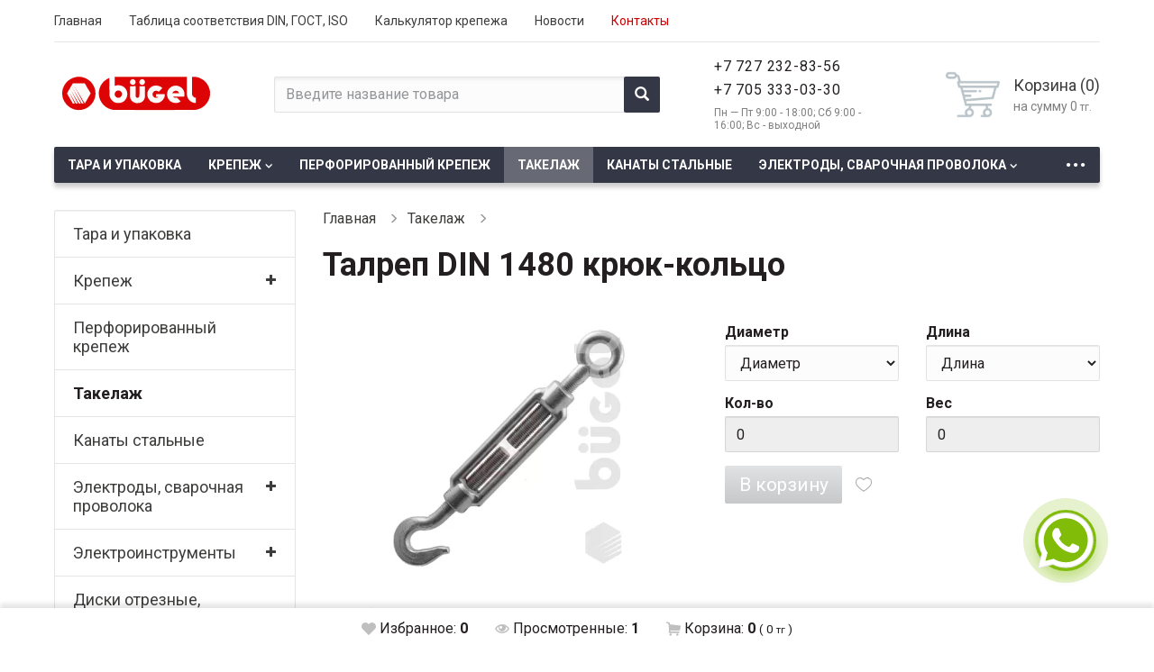

--- FILE ---
content_type: text/html; charset=utf-8
request_url: https://bugel.kz/ru/product/talrep-din-1480-kryuk-koltso-jPHHdzUh
body_size: 9371
content:
<!DOCTYPE html>
<html lang="ru">
<head>
	<title>Талреп DIN 1480 крюк-кольцо</title>
	<link rel="apple-touch-icon" sizes="180x180" href="/apple-touch-icon.png">
	<link rel="icon" type="image/png" sizes="32x32" href="/favicon-32x32.png">
	<link rel="icon" type="image/png" sizes="16x16" href="/favicon-16x16.png">
	<link rel="manifest" href="/site.webmanifest">
	<link rel="mask-icon" href="/safari-pinned-tab.svg" color="#5bbad5">
	<meta name="msapplication-TileColor" content="#da532c">
	<meta name="theme-color" content="#ffffff">
	<meta name="viewport" content="width=device-width, initial-scale=1, maximum-scale=1, user-scalable=no">
	<meta http-equiv="Content-Type" content="text/html; charset=utf-8" />
	<meta name="keywords" content="Талреп DIN 1480 крюк-кольцо, Талреп, Талреп DIN 1480, Талреп крюк-кольцо" />
	<meta name="description" content="Талреп DIN 1480 крюк-кольцо. Оптом и в розницу в Алматы. Представляет более 5000 позиций крепёжных изделий. Наша компания является официальным дилером ОАО ММК-Метиз в Казахстане. " />
	<meta name="yandex-verification" content="5a9fceb781b94e95" />
	<!--<link rel="stylesheet" href="/static/lib/bootstrap/css/bootstrap.min.css">-->
	<link rel="stylesheet" href="/static/css/styles.css">
	<link rel="stylesheet" href="/static/css/styles-additional.css">
	<link rel="stylesheet" href="/static/css/user.css">

	<link href="/static/lib/bootstrap/css/bootstrap.min.css" type="text/css" rel="stylesheet" />
<link href="/static/css/styles.css" type="text/css" rel="stylesheet" />
<link href="/static/css/styles-additional.css" type="text/css" rel="stylesheet" />
<link href="/static/css/user.css" type="text/css" rel="stylesheet" />

	<!-- Global site tag (gtag.js) - Google Analytics -->
	<!--<script async src="https://www.googletagmanager.com/gtag/js?id=G-ZWNFRFGMDF"></script>
	<script>
		window.dataLayer = window.dataLayer || [];

		function gtag() {
			dataLayer.push(arguments);
		}

		gtag('js', new Date());

		gtag('config', 'G-ZWNFRFGMDF');
	</script>-->


	<!-- Google Tag Manager -->
	<!--<script>(function (w, d, s, l, i) {
			w[l] = w[l] || [];
			w[l].push({
				'gtm.start':
					new Date().getTime(), event: 'gtm.js'
			});
			var f = d.getElementsByTagName(s)[0],
				j = d.createElement(s), dl = l != 'dataLayer' ? '&l=' + l : '';
			j.async = true;
			j.src =
				'https://www.googletagmanager.com/gtm.js?id=' + i + dl;
			f.parentNode.insertBefore(j, f);
		})(window, document, 'script', 'dataLayer', 'GTM-TQFDNC8');</script>-->
	<!-- End Google Tag Manager -->

	<link rel="stylesheet" href="/static/css/whatsapp/whatsapp.css">

	<!-- Google tag (gtag.js) -->
	<script async src="https://www.googletagmanager.com/gtag/js?id=AW-10865943515"></script>
	<script>
		window.dataLayer = window.dataLayer || [];

		function gtag() {
			dataLayer.push(arguments);
		}

		gtag('js', new Date());

		gtag('config', 'AW-10865943515');
	</script>

</head>
<body>

<!-- Google Tag Manager (noscript) -->
<!--<noscript>
	<iframe src="https://www.googletagmanager.com/ns.html?id=GTM-TQFDNC8"
			height="0" width="0" style="display:none;visibility:hidden"></iframe>
</noscript>-->
<!-- End Google Tag Manager (noscript) -->

<div class="fixed_bar">
	<div class="container-fluid">
		<div class="column filter-preview hidden">Найдено: <b
					class="filter-preview-text"></b> <a href="#"
														class="dotted filter-preview-show">показать</a>
		</div>
		<div class="column favorites">
			<a href="/ru/favorite" class="link">
				<span class="icon"></span>
				<span class="text">Избранное: <b
							id="favorites-count">0</b></span>
			</a>
		</div>
		<div class="column views">
			<a href="/ru/viewed" class="link">
				<span class="icon"></span>
				<span class="text">Просмотренные: <b
							id="viewed-count">1</b></span>
			</a>
		</div>
		<div class="column cart">
			<a href="/ru/cart" class="link">
				<span class="icon"></span>
				<span class="text">Корзина: <b
							class="cart-products-total-count">0</b> <small>( <span
								class="cart-products-total-amount">0</span><small> тг</small> )</small></span>
			</a>
		</div>
	</div>
</div>
<div class="footer_down">
	<header class="top_block">
	<div class="top_cont">
		<div class="container-fluid">
			<div class="row">
				<div class="column top_line">
					<button class="collapse_button collapsed" type="button" data-toggle="collapse"
							data-target="#top_line_collapse" aria-expanded="false"
							aria-controls="top_line_collapse"></button>
					<div class="collapse collapse_cont" id="top_line_collapse">
						<div class="cont">
							<ul>
																	<li><a href="/ru"
										   class="link">Главная</a></li>
																	<li><a href="/ru/standarts"
										   class="link">Таблица соответствия DIN, ГОСТ, ISO</a></li>
																	<li><a href="/ru/calculator"
										   class="link">Калькулятор крепежа</a></li>
																	<li><a href="/ru/a/news"
										   class="link">Новости</a></li>
																	<li><a href="/ru/contacts"
										   class="link"><span style='color: #cc0000;'>Контакты</span></a></li>
															</ul>
						</div>
					</div>
				</div>
				<div class="column logo">
					<a href="/ru"><img src="/static/images/bugel_logo_svg.svg"
														width="378" height="85"
														alt="ТОО Bugel Алматы"></a>
				</div>
				<div class="column search_cont">
					<button class="collapse_button collapsed" type="button" data-toggle="collapse"
							data-target="#search_cont_collapse" aria-expanded="false"
							aria-controls="search_cont_collapse"></button>
					<div class="collapse collapse_cont" id="search_cont_collapse">
						<div class="cont">
							<form action="/ru/search" method="get">
								<input type="text" name="query"
									   placeholder="Введите название товара"
									   class="form-control">
								<button class="button" type="submit"></button>
							</form>
						</div>
					</div>
				</div>
				<div class="column tel_cont">
					<button class="collapse_button collapsed" type="button" data-toggle="collapse"
							data-target="#tel_cont_collapse" aria-expanded="false"
							aria-controls="tel_cont_collapse"></button>
					<div class="collapse collapse_cont" id="tel_cont_collapse">
						<div class="cont">
							<ul>
								<li>
									<a href="tel:+77272328356"
									   class="tel" onclick="gtag_report_conversion_phone();">
										+7 727 232-83-56									</a>
								</li>

								<li>
									<a href="tel:+77717040797"
									   class="tel" onclick="gtag_report_conversion_phone();">
										+7 705 333-03-30									</a>
								</li>

							</ul>
							<div class="work_time">Пн — Пт 9:00 - 18:00; Сб 9:00 - 16:00; Вс - выходной</div>
						</div>
					</div>
				</div>
				<div class="column cart_cont">
					<a href="/ru/cart" class="link">
						<div class="text">
							<div class="title">Корзина (<span
										class="cart-products-total-count">0</span>)
							</div>
							<div class="note">на сумму <span
										class="cart-products-total-amount">0</span><small> тг.</small>
							</div>
						</div>
					</a>
				</div>
			</div>
		</div>
	</div>
	    <div class="menu_cont">
        <div class="container-fluid">
            <nav class="navbar navbar-default">
                <div class="navbar-header">
                    <button type="button" class="navbar-toggle collapsed" data-toggle="collapse" data-target="#menu_cont_navbar-collapse" aria-expanded="false"><span class="glyphicon glyphicon-menu-hamburger"></span>Каталог товаров</button>
                </div>
                <div class="collapse navbar-collapse" id="menu_cont_navbar-collapse">
                    <nav class="fluid_menu">
                        <ul >
					<li>
							<a href="/ru/category/tara-i-upakovka" class="link ">Тара и упаковка</a>
					</li>
					<li>
							<a href="/ru/category/krepezh" class="link expand ">Крепеж</a>
				<ul style="display: none">
					<li>
							<a href="/ru/category/shplinti" class="link ">Шплинты</a>
					</li>
					<li>
							<a href="/ru/category/bolti" class="link expand ">Болты</a>
				<ul style="display: none">
					<li>
							<a href="/ru/category/dorozhnie-bolti" class="link ">Дорожные болты</a>
					</li>
	</ul>					</li>
					<li>
							<a href="/ru/category/gajki" class="link ">Гайки</a>
					</li>
					<li>
							<a href="/ru/category/shajbi" class="link ">Шайбы</a>
					</li>
					<li>
							<a href="/ru/category/ankera" class="link ">Анкера</a>
					</li>
					<li>
							<a href="/ru/category/vinti" class="link ">Винты</a>
					</li>
					<li>
							<a href="/ru/category/shurupi-i-samorezi" class="link expand ">Шурупы и саморезы</a>
				<ul style="display: none">
					<li>
							<a href="/ru/category/shurupi-okrashennie" class="link ">Шурупы окрашенные</a>
					</li>
	</ul>					</li>
					<li>
							<a href="/ru/category/dyubelya" class="link ">Дюбеля</a>
					</li>
					<li>
							<a href="/ru/category/shpilki" class="link ">Шпильки</a>
					</li>
					<li>
							<a href="/ru/category/gvozdi" class="link ">Гвозди</a>
					</li>
					<li>
							<a href="/ru/category/zaklepki" class="link ">Заклепки</a>
					</li>
					<li>
							<a href="/ru/category/krestiki-dlya-plitki-i-kafelya" class="link ">Крестики для плитки и кафеля</a>
					</li>
	</ul>					</li>
					<li>
							<a href="/ru/category/perforirovannij-krepezh" class="link ">Перфорированный крепеж</a>
					</li>
					<li>
							<a href="/ru/category/takelazh" class="link active">Такелаж</a>
					</li>
					<li>
							<a href="/ru/category/kanati-stalnie" class="link ">Канаты стальные</a>
					</li>
					<li>
							<a href="/ru/category/elektrodi-i-svarochnaya-provoloka" class="link expand ">Электроды, сварочная проволока</a>
				<ul style="display: none">
					<li>
							<a href="/ru/category/monolit-elektrodi" class="link ">Монолит Электроды</a>
					</li>
					<li>
							<a href="/ru/category/bugel-elektrodi" class="link ">BUGEL Электроды</a>
					</li>
					<li>
							<a href="/ru/category/lez-elektrodi" class="link ">ЛЭЗ Электроды</a>
					</li>
	</ul>					</li>
					<li>
							<a href="/ru/category/elektroinstrumenti" class="link expand ">Электроинструменты</a>
				<ul style="display: none">
					<li>
							<a href="/ru/category/kompressori-" class="link ">Компрессоры </a>
					</li>
					<li>
							<a href="/ru/category/lazernie-dalnomeri" class="link ">Лазерные дальномеры</a>
					</li>
					<li>
							<a href="/ru/category/dreli" class="link ">Дрели</a>
					</li>
					<li>
							<a href="/ru/category/gajkoverti" class="link ">Гайковерты</a>
					</li>
					<li>
							<a href="/ru/category/perforatori" class="link ">Перфораторы</a>
					</li>
					<li>
							<a href="/ru/category/shurupoverti" class="link ">Шуруповерты</a>
					</li>
					<li>
							<a href="/ru/category/lobziki" class="link ">Лобзики</a>
					</li>
					<li>
							<a href="/ru/category/frezeri" class="link ">Фрезеры</a>
					</li>
					<li>
							<a href="/ru/category/pili" class="link ">Пилы</a>
					</li>
					<li>
							<a href="/ru/category/shlifovalnie-mashini" class="link ">Шлифовальные машины</a>
					</li>
					<li>
							<a href="/ru/category/uglovie-shlifovalnie-mashini" class="link ">Угловые шлифовальные машины</a>
					</li>
					<li>
							<a href="/ru/category/feni" class="link ">Фены</a>
					</li>
					<li>
							<a href="/ru/category/svarochnie-apparati" class="link ">Сварочные аппараты</a>
					</li>
	</ul>					</li>
					<li>
							<a href="/ru/category/diski-otreznie-shlifovalnie-pilnie" class="link ">Диски отрезные, шлифовальные, пильные</a>
					</li>
					<li>
							<a href="/ru/category/ruchnoj-instrument" class="link expand ">Ручной инструмент</a>
				<ul style="display: none">
					<li>
							<a href="/ru/category/prochij-instrument" class="link ">Прочий инструмент</a>
					</li>
					<li>
							<a href="/ru/category/klyuchi-i-nabori-klyuchej-matrix-i-sibrteh" class="link ">Ключи и наборы ключей </a>
					</li>
					<li>
							<a href="/ru/category/boltorez-zaklepochnik" class="link ">Болторез, заклепочник</a>
					</li>
					<li>
							<a href="/ru/category/stolyarnij-instrument-matrix" class="link ">Столярный инструмент Matrix</a>
					</li>
					<li>
							<a href="/ru/category/sadovij-instrument" class="link ">Садовый инструмент</a>
					</li>
					<li>
							<a href="/ru/category/sredstva-bezopasnosti-i-truda" class="link ">Средства безопасности труда</a>
					</li>
					<li>
							<a href="/ru/category/biti" class="link ">Биты</a>
					</li>
					<li>
							<a href="/ru/category/krugi-lepestkovie-matrix" class="link ">Насадки для электроинструмента</a>
					</li>
					<li>
							<a href="/ru/category/kisti-malyarnie-matrix" class="link ">Строительно-отделочный инструмент</a>
					</li>
					<li>
							<a href="/ru/category/urovni-i-ruletki-matrix" class="link ">Измерительный инструмент</a>
					</li>
					<li>
							<a href="/ru/category/sverlo-po-betonu-bur" class="link ">Сверло по бетону, металлу и дереву</a>
					</li>
					<li>
							<a href="/ru/category/ploskogubtsi-dlinnogubtsi-bokorezi-matrix" class="link ">Плоскогубцы, длинногубцы, бокорезы Matrix</a>
					</li>
					<li>
							<a href="/ru/category/nabor-klyuchej-i-instrumentov-matrix" class="link ">Наборы инструментов и ящики</a>
					</li>
					<li>
							<a href="/ru/category/otvertki-matrix" class="link ">Отвертки Matrix</a>
					</li>
					<li>
							<a href="/ru/category/fonariki" class="link ">Фонарики</a>
					</li>
	</ul>					</li>
					<li>
							<a href="/ru/category/homuti-i-styazhki" class="link ">Хомуты и стяжки</a>
					</li>
					<li>
							<a href="/ru/category/korobki" class="link ">Коробки распределительные</a>
					</li>
					<li>
							<a href="/ru/category/perchatki" class="link ">Перчатки</a>
					</li>
					<li>
							<a href="/ru/category/pena-montazhnaya-silikon-klej" class="link expand ">Пена, силикон, краска</a>
				<ul style="display: none">
					<li>
							<a href="/ru/category/pena" class="link ">Пена</a>
					</li>
					<li>
							<a href="/ru/category/silikon" class="link ">Силикон</a>
					</li>
					<li>
							<a href="/ru/category/klej" class="link ">Клей</a>
					</li>
					<li>
							<a href="/ru/category/rastvoriteli" class="link ">Растворители</a>
					</li>
					<li>
							<a href="/ru/category/kraska-aerozolnaya" class="link expand ">Краска аэрозольная</a>
				<ul style="display: none">
					<li>
							<a href="/ru/category/kraska-kudo" class="link ">Краска KUDO</a>
					</li>
					<li>
							<a href="/ru/category/kraska-tytan" class="link ">Краска TYTAN</a>
					</li>
	</ul>					</li>
					<li>
							<a href="/ru/category/lenta" class="link ">Лента</a>
					</li>
	</ul>					</li>
					<li>
							<a href="/ru/category/plnka" class="link expand ">Вентиляция</a>
				<ul style="display: none">
					<li>
							<a href="/ru/category/traversa-otsinkovannie" class="link ">Траверса оцинкованные</a>
					</li>
	</ul>					</li>
					<li>
							<a href="/ru/category/teploizolyatsiya" class="link ">Теплоизоляция</a>
					</li>
	</ul>                    </nav>
                </div>
            </nav>
        </div>
    </div>
    
	<!-- Event snippet for Клик по кнопке WhatsApp conversion page -->
	<script>
		function gtag_report_conversion(url) {
			var callback = function () {
				if (typeof (url) != 'undefined') {
					window.location = url;
				}
			};
			gtag('event', 'conversion', {
				'send_to': 'AW-10865943515/L1FqCK_z9rwZENvHpL0o',
				'value': 1.0,
				'currency': 'USD',
				'event_callback': callback
			});
			return false;
		}
	</script>

	<script type="text/javascript">
		function trackWhatsAppClick(url) {
			gtag('event', "Клик", {
				'event_category': "WhatsApp",
				'event_label': "+7 705 305-35-79",
				'value': 1
			});

			return gtag_report_conversion(url);
		}
	</script>

	<!-- Event snippet for Клик по номеру телефона conversion page -->
	<script>
	function gtag_report_conversion_phone() {
	  gtag('event', 'conversion', {
		  'send_to': 'AW-10865943515/dEQOCKGX77wZENvHpL0o',
		  'value': 1.0,
		  'currency': 'USD'
	  });
	}
	</script>

</header>	<div class="body">
    <div class="container-fluid">
        <div class="row body_row">
            <div class="body_left">
                    <div class="category_menu_cont">
        <nav class="navbar navbar-default">
            <div class="navbar-header">
                <button type="button" class="navbar-toggle collapsed category_menu_button" data-toggle="collapse" data-target="#category_menu_collapse" aria-expanded="false">Каталог товаров</button>
            </div>
            <div class="collapse navbar-collapse" id="category_menu_collapse">
                <div class="well">
                    <ul>
                        		<li data-id="408">
		<a href="/ru/category/tara-i-upakovka" class="link ">Тара и упаковка</a>
			</li>
		<li data-id="1">
		<a href="/ru/category/krepezh" class="link ">Крепеж</a>
									<a href="#" class="expand_link"></a>
				<ul style="display: none">
							<li data-id="402">
		<a href="/ru/category/shplinti" class="link ">Шплинты</a>
			</li>
		<li data-id="15">
		<a href="/ru/category/bolti" class="link ">Болты</a>
									<a href="#" class="expand_link"></a>
				<ul style="display: none">
							<li data-id="409">
		<a href="/ru/category/dorozhnie-bolti" class="link ">Дорожные болты</a>
			</li>
				</ul>
						</li>
		<li data-id="16">
		<a href="/ru/category/gajki" class="link ">Гайки</a>
			</li>
		<li data-id="17">
		<a href="/ru/category/shajbi" class="link ">Шайбы</a>
			</li>
		<li data-id="18">
		<a href="/ru/category/ankera" class="link ">Анкера</a>
			</li>
		<li data-id="69">
		<a href="/ru/category/vinti" class="link ">Винты</a>
			</li>
		<li data-id="19">
		<a href="/ru/category/shurupi-i-samorezi" class="link ">Шурупы и саморезы</a>
									<a href="#" class="expand_link"></a>
				<ul style="display: none">
							<li data-id="394">
		<a href="/ru/category/shurupi-okrashennie" class="link ">Шурупы окрашенные</a>
			</li>
				</ul>
						</li>
		<li data-id="24">
		<a href="/ru/category/dyubelya" class="link ">Дюбеля</a>
			</li>
		<li data-id="262">
		<a href="/ru/category/shpilki" class="link ">Шпильки</a>
			</li>
		<li data-id="261">
		<a href="/ru/category/gvozdi" class="link ">Гвозди</a>
			</li>
		<li data-id="22">
		<a href="/ru/category/zaklepki" class="link ">Заклепки</a>
			</li>
		<li data-id="25">
		<a href="/ru/category/krestiki-dlya-plitki-i-kafelya" class="link ">Крестики для плитки и кафеля</a>
			</li>
				</ul>
						</li>
		<li data-id="2">
		<a href="/ru/category/perforirovannij-krepezh" class="link ">Перфорированный крепеж</a>
			</li>
		<li data-id="3">
		<a href="/ru/category/takelazh" class="link active">Такелаж</a>
			</li>
		<li data-id="352">
		<a href="/ru/category/kanati-stalnie" class="link ">Канаты стальные</a>
			</li>
		<li data-id="5">
		<a href="/ru/category/elektrodi-i-svarochnaya-provoloka" class="link ">Электроды, сварочная проволока</a>
									<a href="#" class="expand_link"></a>
				<ul style="display: none">
							<li data-id="405">
		<a href="/ru/category/monolit-elektrodi" class="link ">Монолит Электроды</a>
			</li>
		<li data-id="404">
		<a href="/ru/category/bugel-elektrodi" class="link ">BUGEL Электроды</a>
			</li>
		<li data-id="403">
		<a href="/ru/category/lez-elektrodi" class="link ">ЛЭЗ Электроды</a>
			</li>
				</ul>
						</li>
		<li data-id="10">
		<a href="/ru/category/elektroinstrumenti" class="link ">Электроинструменты</a>
									<a href="#" class="expand_link"></a>
				<ul style="display: none">
							<li data-id="397">
		<a href="/ru/category/kompressori-" class="link ">Компрессоры </a>
			</li>
		<li data-id="378">
		<a href="/ru/category/lazernie-dalnomeri" class="link ">Лазерные дальномеры</a>
			</li>
		<li data-id="379">
		<a href="/ru/category/dreli" class="link ">Дрели</a>
			</li>
		<li data-id="385">
		<a href="/ru/category/gajkoverti" class="link ">Гайковерты</a>
			</li>
		<li data-id="382">
		<a href="/ru/category/perforatori" class="link ">Перфораторы</a>
			</li>
		<li data-id="380">
		<a href="/ru/category/shurupoverti" class="link ">Шуруповерты</a>
			</li>
		<li data-id="381">
		<a href="/ru/category/lobziki" class="link ">Лобзики</a>
			</li>
		<li data-id="388">
		<a href="/ru/category/frezeri" class="link ">Фрезеры</a>
			</li>
		<li data-id="387">
		<a href="/ru/category/pili" class="link ">Пилы</a>
			</li>
		<li data-id="384">
		<a href="/ru/category/shlifovalnie-mashini" class="link ">Шлифовальные машины</a>
			</li>
		<li data-id="377">
		<a href="/ru/category/uglovie-shlifovalnie-mashini" class="link ">Угловые шлифовальные машины</a>
			</li>
		<li data-id="383">
		<a href="/ru/category/feni" class="link ">Фены</a>
			</li>
		<li data-id="386">
		<a href="/ru/category/svarochnie-apparati" class="link ">Сварочные аппараты</a>
			</li>
				</ul>
						</li>
		<li data-id="370">
		<a href="/ru/category/diski-otreznie-shlifovalnie-pilnie" class="link ">Диски отрезные, шлифовальные, пильные</a>
			</li>
		<li data-id="9">
		<a href="/ru/category/ruchnoj-instrument" class="link ">Ручной инструмент</a>
									<a href="#" class="expand_link"></a>
				<ul style="display: none">
							<li data-id="349">
		<a href="/ru/category/prochij-instrument" class="link ">Прочий инструмент</a>
			</li>
		<li data-id="333">
		<a href="/ru/category/klyuchi-i-nabori-klyuchej-matrix-i-sibrteh" class="link ">Ключи и наборы ключей </a>
			</li>
		<li data-id="332">
		<a href="/ru/category/boltorez-zaklepochnik" class="link ">Болторез, заклепочник</a>
			</li>
		<li data-id="331">
		<a href="/ru/category/stolyarnij-instrument-matrix" class="link ">Столярный инструмент Matrix</a>
			</li>
		<li data-id="330">
		<a href="/ru/category/sadovij-instrument" class="link ">Садовый инструмент</a>
			</li>
		<li data-id="329">
		<a href="/ru/category/sredstva-bezopasnosti-i-truda" class="link ">Средства безопасности труда</a>
			</li>
		<li data-id="326">
		<a href="/ru/category/biti" class="link ">Биты</a>
			</li>
		<li data-id="325">
		<a href="/ru/category/krugi-lepestkovie-matrix" class="link ">Насадки для электроинструмента</a>
			</li>
		<li data-id="323">
		<a href="/ru/category/kisti-malyarnie-matrix" class="link ">Строительно-отделочный инструмент</a>
			</li>
		<li data-id="318">
		<a href="/ru/category/urovni-i-ruletki-matrix" class="link ">Измерительный инструмент</a>
			</li>
		<li data-id="314">
		<a href="/ru/category/sverlo-po-betonu-bur" class="link ">Сверло по бетону, металлу и дереву</a>
			</li>
		<li data-id="309">
		<a href="/ru/category/ploskogubtsi-dlinnogubtsi-bokorezi-matrix" class="link ">Плоскогубцы, длинногубцы, бокорезы Matrix</a>
			</li>
		<li data-id="308">
		<a href="/ru/category/nabor-klyuchej-i-instrumentov-matrix" class="link ">Наборы инструментов и ящики</a>
			</li>
		<li data-id="307">
		<a href="/ru/category/otvertki-matrix" class="link ">Отвертки Matrix</a>
			</li>
		<li data-id="357">
		<a href="/ru/category/fonariki" class="link ">Фонарики</a>
			</li>
				</ul>
						</li>
		<li data-id="4">
		<a href="/ru/category/homuti-i-styazhki" class="link ">Хомуты и стяжки</a>
			</li>
		<li data-id="327">
		<a href="/ru/category/korobki" class="link ">Коробки распределительные</a>
			</li>
		<li data-id="12">
		<a href="/ru/category/perchatki" class="link ">Перчатки</a>
			</li>
		<li data-id="11">
		<a href="/ru/category/pena-montazhnaya-silikon-klej" class="link ">Пена, силикон, краска</a>
									<a href="#" class="expand_link"></a>
				<ul style="display: none">
							<li data-id="358">
		<a href="/ru/category/pena" class="link ">Пена</a>
			</li>
		<li data-id="359">
		<a href="/ru/category/silikon" class="link ">Силикон</a>
			</li>
		<li data-id="361">
		<a href="/ru/category/klej" class="link ">Клей</a>
			</li>
		<li data-id="354">
		<a href="/ru/category/rastvoriteli" class="link ">Растворители</a>
			</li>
		<li data-id="367">
		<a href="/ru/category/kraska-aerozolnaya" class="link ">Краска аэрозольная</a>
									<a href="#" class="expand_link"></a>
				<ul style="display: none">
							<li data-id="207">
		<a href="/ru/category/kraska-kudo" class="link ">Краска KUDO</a>
			</li>
		<li data-id="368">
		<a href="/ru/category/kraska-tytan" class="link ">Краска TYTAN</a>
			</li>
				</ul>
						</li>
		<li data-id="360">
		<a href="/ru/category/lenta" class="link ">Лента</a>
			</li>
				</ul>
						</li>
		<li data-id="362">
		<a href="/ru/category/plnka" class="link ">Вентиляция</a>
									<a href="#" class="expand_link"></a>
				<ul style="display: none">
							<li data-id="406">
		<a href="/ru/category/traversa-otsinkovannie" class="link ">Траверса оцинкованные</a>
			</li>
				</ul>
						</li>
		<li data-id="363">
		<a href="/ru/category/teploizolyatsiya" class="link ">Теплоизоляция</a>
			</li>
                    </ul>
                </div>
            </div>
        </nav>
    </div>
                </div>
            <main class="body_right">
                	<ol class="breadcrumb">
									<li>
					<a href="/ru">Главная</a>
				</li>
												<li>
					<a href="/ru/category/takelazh">Такелаж</a>
				</li>
						</ol>
                <div class="product_page">
                    <h1 class="title">Талреп DIN 1480 крюк-кольцо</h1>
                    <div class="row">
                        <div class="col-xs-12 col-md-6 pic_cont">
                            <a href="/static/uploads/files/612b37fa4bff641eea564dc6e329dd72.jpg" class="big_pic" id="product-main-image">
                                <span class="glyphicon glyphicon-search zoom"></span>
                                <picture>
                                                                            <source srcset="/static/uploads/files/640x480_612b37fa4bff641eea564dc6e329dd72.webp" type="image/webp">
                                                                        <img src="/static/uploads/files/640x480_612b37fa4bff641eea564dc6e329dd72.jpg" alt="Талреп DIN 1480 крюк-кольцо">
                                </picture>
                            </a>
                                                            <div class="small_pic_cont">
                                    <ul>
                                                                                    <li>
                                                                                                <a href="/static/uploads/files/612b37fa4bff641eea564dc6e329dd72.jpg" class="small_pic" data-fancybox="group">
                                                    <span class="glyphicon glyphicon-search zoom"></span>
                                                    <picture>
                                                                                                                    <source srcset="/static/uploads/files/400x300_612b37fa4bff641eea564dc6e329dd72.webp" type="image/webp">
                                                                                                                <img src="/static/uploads/files/400x300_612b37fa4bff641eea564dc6e329dd72.jpg" alt="Талреп DIN 1480 крюк-кольцо">
                                                    </picture>
                                                </a>
                                            </li>
                                                                            </ul>
                                </div>
                                                    </div>
                        <div class="col-xs-12 col-md-6 info_cont">
                            
                            <div class="artikul_cont product-articul">
                                                            </div>
                            <div class="text_short">
                                <div></div>
                                <div></div>
                            </div>
                            
                            <!--<div style="margin-bottom: 20px; color: red;">Цены на сайте не актуальны, пожалуйста, уточняйте у менеджеров, <a style="color: red;" href="/ru/contacts">контакты</a></div>-->
                            
                                                            <div class="price_cont" style="display: none">
    <div class="price"><span class="calc-item-amount"></span> тг. / <span class="calc-item-unit"></span></div>
</div>
    <div class="product-item calc-item" data-product-id="767" data-parameter-id="">
        <div class="form-group row">
            <div class="col-lg-6">
                <label>Диаметр</label>
                <input type="hidden" class="calc-item-product" value="767">
                <select class="form-control calc-item-diameter" data-depends-on="" data-item-name="diameter">
                        <option value="" >Диаметр</option>
                </select>
  
            </div>
            <div class="col-lg-6">
                <label>Длина</label>
                <select class="form-control calc-item-length" data-depends-on="" data-item-name="length">
                        <option value="" >Длина</option>
                </select>
            </div>
        </div>
        <div class="form-group row">
            <div class="col-lg-6">
                <label>Кол-во</label>
                <input type="number" value="0" class="form-control calc-item-quantity" data-depends-on="diameter,length" data-item-name="quantity" disabled min="0">
            </div>

            <div class="col-lg-6">
                <label>Вес</label>
                <input type="number" value="0"class="form-control calc-item-weight" data-depends-on="diameter,length" data-item-name="weight" disabled min="0" step="0.1">
            </div>
        </div>
        <div class="button_cont" style="margin-bottom: 15px">
                                                <button class="button calc-item-add" data-depends-on="diameter,length,quantity,weight" data-item-name="add" disabled>В&nbsp;корзину</button>
                                        <button class="heart "></button>
        </div>
    </div>
                                                        
                        </div>
                    </div>
                                        <div class="discribtion_tabs_cont">
                        <ul class="nav nav-tabs" role="tablist">
                            <li role="presentation" class="active"><a href="#description" aria-controls="description" role="tab" data-toggle="tab">Описание</a></li>
                                                    </ul>
                        <div class="tab-content">
                                                            <div role="tabpanel" class="tab-pane in active" id="description"><p style=""><span style="font-size:12.0pt">Талреп &mdash; это специальное техническое приспособление, которое используется при монтажных, строительных и других работах. С помощью талрепа натягивается и выбирается слабина стальных канатов, тросов, кабелей, стран и др. Проще говоря, с помощью талрепа выполняется регулирование натяжения. Особенно распространено использование талрепа при такелажных работах, когда нужно обеспечить нужное натяжение стальных канатов, которые используются для крепление перевозимого или монтируемого оборудования или другого тяжелого груза. Изначально талреп был изобретен и применялся для соединения металлических и деревянных конструкций различного типа.</span></p>

<p style=""><span style="font-size:12.0pt">В зависимости от исполнения концов винтов и их комбинаций, талрепы можно поделить на следующие модификации: &quot;крюк-крюк&quot;, &quot;кольцо-кольцо&quot;, &quot;крюк-кольцо&quot;.</span></p>
</div>
                                                                                </div>
                    </div>
                </div>
                                    <div class="tabs_block">
                        <h2 class="title">Смотрите так же</h2>
                        <div class="owl-carousel shifter-carousel">
                                                            <div class="item">
                                    <div class="tab_cont product-item" data-product-id="630">
	<a href="/ru/product/vertlyug-QHWFypRU" class="link">
				<div class="pic">
            <picture>
                                    <source srcset="/static/uploads/files/400x300_2eb10a85387912ba3b6ffb6698eeae62.webp" type="image/webp">
                			    <img src="/static/uploads/files/400x300_2eb10a85387912ba3b6ffb6698eeae62.jpg" alt="Вертлюг">
            </picture>
					</div>
		<div class="title">Вертлюг</div>
	</a>
	<div class="text_cont">
									<div class="button_cont">
															<a href="/ru/product/vertlyug-QHWFypRU" class="button">Выбрать варианты</a>
													<button class="heart "></button>
			</div>
			<div class="stock instock">В наличии</div>
			</div>
</div>                                </div>
                                                            <div class="item">
                                    <div class="tab_cont product-item" data-product-id="776">
	<a href="/ru/product/zazhim-kanatnij-din-741-KroYTaBG" class="link">
				<div class="pic">
            <picture>
                                    <source srcset="/static/uploads/files/400x300_94b5fcfaada495d9e4089154c110284c.webp" type="image/webp">
                			    <img src="/static/uploads/files/400x300_94b5fcfaada495d9e4089154c110284c.jpg" alt="Зажим канатный DIN 741">
            </picture>
					</div>
		<div class="title">Зажим канатный DIN 741</div>
	</a>
	<div class="text_cont">
									<div class="button_cont">
															<a href="/ru/product/zazhim-kanatnij-din-741-KroYTaBG" class="button">Выбрать варианты</a>
													<button class="heart "></button>
			</div>
			<div class="stock instock">В наличии</div>
			</div>
</div>                                </div>
                                                            <div class="item">
                                    <div class="tab_cont product-item" data-product-id="774">
	<a href="/ru/product/zazhim-trosa-din-3093-alyuminievij-pGGAmvxz" class="link">
				<div class="pic">
            <picture>
                                    <source srcset="/static/uploads/files/400x300_ce278e16ed85ce7c36330a11ef987edc.webp" type="image/webp">
                			    <img src="/static/uploads/files/400x300_ce278e16ed85ce7c36330a11ef987edc.jpg" alt="Зажим Троса DIN 3093 алюминиевый">
            </picture>
					</div>
		<div class="title">Зажим Троса DIN 3093 алюминиевый</div>
	</a>
	<div class="text_cont">
									<div class="button_cont">
															<a href="/ru/product/zazhim-trosa-din-3093-alyuminievij-pGGAmvxz" class="button">Выбрать варианты</a>
													<button class="heart "></button>
			</div>
			<div class="stock instock">В наличии</div>
			</div>
</div>                                </div>
                                                            <div class="item">
                                    <div class="tab_cont product-item" data-product-id="625">
	<a href="/ru/product/zazhim-trosa-dvojnoj-ONpiOROQ" class="link">
				<div class="pic">
            <picture>
                                    <source srcset="/static/uploads/files/400x300_331960bd00da06f23d4cc774b681cae0.webp" type="image/webp">
                			    <img src="/static/uploads/files/400x300_331960bd00da06f23d4cc774b681cae0.jpg" alt="Зажим троса двойной">
            </picture>
					</div>
		<div class="title">Зажим троса двойной</div>
	</a>
	<div class="text_cont">
									<div class="button_cont">
															<a href="/ru/product/zazhim-trosa-dvojnoj-ONpiOROQ" class="button">Выбрать варианты</a>
													<button class="heart "></button>
			</div>
			<div class="stock instock">В наличии</div>
			</div>
</div>                                </div>
                                                            <div class="item">
                                    <div class="tab_cont product-item" data-product-id="618">
	<a href="/ru/product/zazhim-trosa-odinarnij-nbeNhLmG" class="link">
				<div class="pic">
            <picture>
                                    <source srcset="/static/uploads/files/400x300_efc11e9c3c97d2e95950749813064526.webp" type="image/webp">
                			    <img src="/static/uploads/files/400x300_efc11e9c3c97d2e95950749813064526.jpg" alt="Зажим троса одинарный">
            </picture>
					</div>
		<div class="title">Зажим троса одинарный</div>
	</a>
	<div class="text_cont">
									<div class="button_cont">
															<a href="/ru/product/zazhim-trosa-odinarnij-nbeNhLmG" class="button">Выбрать варианты</a>
													<button class="heart "></button>
			</div>
			<div class="stock instock">В наличии</div>
			</div>
</div>                                </div>
                                                            <div class="item">
                                    <div class="tab_cont product-item" data-product-id="772">
	<a href="/ru/product/karabin-pozharnij-din-5299c-xCZmyWKG" class="link">
				<div class="pic">
            <picture>
                                    <source srcset="/static/uploads/files/400x300_ade268ae6be0c3acef195f1f5350f98d.webp" type="image/webp">
                			    <img src="/static/uploads/files/400x300_ade268ae6be0c3acef195f1f5350f98d.jpg" alt="Карабин пожарный DIN 5299C">
            </picture>
					</div>
		<div class="title">Карабин пожарный DIN 5299C</div>
	</a>
	<div class="text_cont">
									<div class="button_cont">
															<a href="/ru/product/karabin-pozharnij-din-5299c-xCZmyWKG" class="button">Выбрать варианты</a>
													<button class="heart "></button>
			</div>
			<div class="stock instock">В наличии</div>
			</div>
</div>                                </div>
                                                            <div class="item">
                                    <div class="tab_cont product-item" data-product-id="773">
	<a href="/ru/product/karabin-stalnoj-s-fiksatorom-din-5299d-iwzWosDK" class="link">
				<div class="pic">
            <picture>
                                    <source srcset="/static/uploads/files/400x300_2c29fad102e3b33f046cc268738c1afb.webp" type="image/webp">
                			    <img src="/static/uploads/files/400x300_2c29fad102e3b33f046cc268738c1afb.jpg" alt="Карабин стальной с фиксатором DIN 5299D">
            </picture>
					</div>
		<div class="title">Карабин стальной с фиксатором DIN 5299D</div>
	</a>
	<div class="text_cont">
									<div class="button_cont">
															<a href="/ru/product/karabin-stalnoj-s-fiksatorom-din-5299d-iwzWosDK" class="button">Выбрать варианты</a>
													<button class="heart "></button>
			</div>
			<div class="stock instock">В наличии</div>
			</div>
</div>                                </div>
                                                            <div class="item">
                                    <div class="tab_cont product-item" data-product-id="771">
	<a href="/ru/product/koush-din-6899b-muChbGrZ" class="link">
				<div class="pic">
            <picture>
                                    <source srcset="/static/uploads/files/400x300_c891cdb9420e033f9e93e9a66ab77160.webp" type="image/webp">
                			    <img src="/static/uploads/files/400x300_c891cdb9420e033f9e93e9a66ab77160.jpg" alt="Коуш DIN 6899B">
            </picture>
					</div>
		<div class="title">Коуш DIN 6899B</div>
	</a>
	<div class="text_cont">
									<div class="button_cont">
															<a href="/ru/product/koush-din-6899b-muChbGrZ" class="button">Выбрать варианты</a>
													<button class="heart "></button>
			</div>
			<div class="stock instock">В наличии</div>
			</div>
</div>                                </div>
                                                            <div class="item">
                                    <div class="tab_cont product-item" data-product-id="645">
	<a href="/ru/product/kryuk-320a-YmTXRYWQ" class="link">
				<div class="pic">
            <picture>
                                    <source srcset="/static/uploads/files/400x300_b4ae759de846b568d5a727d1e98d8a49.webp" type="image/webp">
                			    <img src="/static/uploads/files/400x300_b4ae759de846b568d5a727d1e98d8a49.jpg" alt="Крюк 320А">
            </picture>
					</div>
		<div class="title">Крюк 320А</div>
	</a>
	<div class="text_cont">
									<div class="button_cont">
															<a href="/ru/product/kryuk-320a-YmTXRYWQ" class="button">Выбрать варианты</a>
													<button class="heart "></button>
			</div>
			<div class="stock instock">В наличии</div>
			</div>
</div>                                </div>
                                                            <div class="item">
                                    <div class="tab_cont product-item" data-product-id="638">
	<a href="/ru/product/kryuk-s-tip-ahWxUdZo" class="link">
				<div class="pic">
            <picture>
                                    <source srcset="/static/uploads/files/400x300_8b7b6f2bb31d43d1cd136a904ff5d8ac.webp" type="image/webp">
                			    <img src="/static/uploads/files/400x300_8b7b6f2bb31d43d1cd136a904ff5d8ac.jpg" alt="Крюк S тип">
            </picture>
					</div>
		<div class="title">Крюк S тип</div>
	</a>
	<div class="text_cont">
									<div class="button_cont">
															<a href="/ru/product/kryuk-s-tip-ahWxUdZo" class="button">Выбрать варианты</a>
													<button class="heart "></button>
			</div>
			<div class="stock instock">В наличии</div>
			</div>
</div>                                </div>
                                                    </div>
                    </div>
                            </main>
        </div>
    </div>
</div></div>
<footer class="footer">
	<div class="container-fluid">
		<div class="row">
			<div class="column logo"><a href="/ru"><img src="/static/images/bugel_logo_svg.svg" alt="ТОО Bugel Алматы"></a></div>
							<div class="column links_cont">
					<h5 class="title">Статьи</h5>
					<ul>
													<li><a href="/ru/a/news">Новости</a></li>
											</ul>
				</div>
										<div class="column links_cont">
					<h5 class="title">Меню</h5>
					<ul>
													<li><a href="/ru">Главная</a></li>
													<li><a href="/ru/standarts">Таблица соответствия DIN, ГОСТ, ISO</a></li>
													<li><a href="/ru/calculator">Калькулятор крепежа</a></li>
													<li><a href="/ru/a/news">Новости</a></li>
													<li><a href="/ru/contacts"><span style='color: #cc0000;'>Контакты</span></a></li>
											</ul>
				</div>
						<div class="column tel_cont">
				<h5 class="title">Контакты</h5>
				<a href="tel:+77719937474" class="tel">+7 727 232-83-56</a>
				<div class="work_time">Пн — Пт 9:00 - 18:00; Сб 9:00 - 16:00; Вс - выходной</div>
			</div>
			<div class="column social">
				<h5 class="title">Мы в соц. сетях</h5>
														<a href="https://www.instagram.com/bugel_almaty/?hl=ru" target="_blank">
                        <img src="/static/uploads/files/d10ddb81f926733df955b67cfd56274a.svg" title="Мы в Instagram" alt="Мы в Instagram">
                    </a>
														<a href="https://www.facebook.com/bugel.kz/" target="_blank">
                        <img src="/static/uploads/files/7dca3a0596357c086c29e05aa9fba0ff.svg" title="Мы в Facebook" alt="Мы в Facebook">
                    </a>
														<a href="https://vk.com/bugel_almaty" target="_blank">
                        <img src="/static/uploads/files/5a2158c415b866edc16b6987b23af3b3.svg" title="Мы в VK" alt="Мы в VK">
                    </a>
							</div>
		</div>
		<div class="footer_bottom">
			<div class="row">
				<div class="column copy">&copy;&nbsp;&laquo;ТОО Bugel Алматы&raquo;, 2025</div>
				<div class="column madeby">Сделано в&nbsp;студии <a href="https://www.zuber.kz">Zuber</a></div>
			</div>
		</div>
	</div>
</footer>

<script type="text/javascript">
	var lang = 'ru';
</script>


<link href="//fonts.googleapis.com/css?family=Roboto:400,400i,700,700i&subset=cyrillic&display=swap" type="text/css" rel="stylesheet" />
<link href="/static/lib/owl-carousel/assets/owl.carousel.min.css" type="text/css" rel="stylesheet" />
<link href="/static/lib/fancybox/jquery.fancybox.min.css" type="text/css" rel="stylesheet" />
<link href="/static/css/user.css" type="text/css" rel="stylesheet" />
<script src="/static/lib/jquery/jquery.min.js" type="text/javascript"></script>
<script src="/static/lib/jquery-easing/jquery.easing.min.js" type="text/javascript"></script>
<script src="/static/lib/bootstrap/js/bootstrap.min.js" type="text/javascript"></script>
<script src="/static/lib/owl-carousel/owl.carousel.min.js" type="text/javascript"></script>
<script src="/static/lib/fancybox/jquery.fancybox.min.js" type="text/javascript"></script>
<script src="/static/lib/responsive-navigation/responsive-navigation.js" type="text/javascript"></script>
<script src="/static/lib/blink/blink.js" type="text/javascript"></script>
<script src="/static/js/scripts.js" type="text/javascript"></script>
<script src="/static/js/user.js" type="text/javascript"></script>
<script src="/static/js/calculator/index.js" type="text/javascript"></script>
<script src="/static/lib/owl-carousel/init.js" type="text/javascript"></script>
<script src="/static/js/product/show.js" type="text/javascript"></script>

<a href="https://wa.me/+77053330330"
   target="_blank" rel="noopener noreferrer" onclick="return trackWhatsAppClick(this.href);">
	<div type="button" class="whatsapp-button"><img src="/static/images/whatsapp.svg"></div>
</a>

</body>
</html>

--- FILE ---
content_type: text/css
request_url: https://bugel.kz/static/css/styles.css
body_size: 8091
content:
body,html{font-size:16px}body{position:relative;font-family:Roboto,sans-serif;-webkit-font-smoothing:antialiased;color:#231f20;line-height:normal;background:#fff}h1,h2,h3,h4,h5,h6{margin:1em 0 .5em;font-weight:700}h1:first-child,h2:first-child,h3:first-child,h4:first-child,h5:first-child,h6:first-child{margin-top:0}h1{font-size:2.25rem;line-height:1.1em}h2{font-size:1.875rem;line-height:1.15em}h3{font-size:1.5rem;line-height:1.2em}h4{font-size:1.3125rem;line-height:1.3em}h5{font-size:1.125rem;line-height:1.4em}h6{font-size:1rem;line-height:1.5em}a{color:#008fd4;text-decoration:none;-webkit-transition:.25s;-o-transition:.25s;-moz-transition:.25s;transition:.25s}a:focus,a:hover{color:#ed1c24;text-decoration:underline}p{margin:0 0 1em}p:last-child{margin-bottom:0}img{max-width:100%}textarea{resize:vertical}ul{margin-bottom:1em;padding-left:1.25em}ul:last-child{margin-bottom:0}ul li{list-style:none}ul li:before{content:'\2014';float:left;margin-left:-1.25em}ol{margin-bottom:1em;padding-left:1em}ol:last-child{margin-bottom:0}.underline{text-decoration:none!important;border-bottom:1px solid #008fd4;border-bottom:1px solid rgba(0,143,213,.3)}.underline:hover{border-bottom:1px solid #ed1c24}.dotted{text-decoration:none!important;border-bottom:1px dotted #008fd4}.dotted:hover{border-bottom:1px dotted #ed1c24}.dashed{text-decoration:none!important;border-bottom:1px dashed #008fd4}.dashed:hover{border-bottom:1px dashed #ed1c24}.button{display:inline-block;padding:.5em .75em;font-size:1rem;color:#fff;text-align:center;text-decoration:none!important;line-height:1em;letter-spacing:normal;border:none;border-radius:2px;background:#008fd4;background:-webkit-gradient(linear,left top,left bottom,from(#08afff),to(#008fd4));background:-webkit-linear-gradient(top,#08afff 0,#008fd4 100%);background:-moz-linear-gradient(top,#08afff 0,#008fd4 100%);background:linear-gradient(to bottom,#08afff 0,#008fd4 100%);outline:0;-webkit-transition:.25s;-o-transition:.25s;-moz-transition:.25s;transition:.25s}.button:focus,.button:hover{color:#fff;background:#ed1c24;background:-webkit-gradient(linear,left top,left bottom,from(#f69679),to(#ed1c24));background:-webkit-linear-gradient(top,#f69679 0,#ed1c24 100%);background:-moz-linear-gradient(top,#f69679 0,#ed1c24 100%);background:linear-gradient(to bottom,#f69679 0,#ed1c24 100%)}.button[disabled=""],.button[disabled=disabled],.button[disabled]{background:#c7c8ca;background:-webkit-gradient(linear,left top,left bottom,from(#e1e2e3),to(#c7c8ca));background:-webkit-linear-gradient(top,#e1e2e3 0,#c7c8ca 100%);background:-moz-linear-gradient(top,#e1e2e3 0,#c7c8ca 100%);background:linear-gradient(to bottom,#e1e2e3 0,#c7c8ca 100%);cursor:not-allowed}.error{color:#ed1c24!important;border-color:#ed1c24!important}.form-control{height:40px;font-family:Roboto,sans-serif;font-size:1rem;color:#231f20;border-color:rgba(0,0,0,.1);border-radius:2px;background:#fcfcfc}.form-control.error{border:1px solid #ed1c24!important}.form-control[type=text],textarea.form-control{-webkit-box-shadow:inset 0 3px 3px rgba(0,0,0,.05);box-shadow:inset 0 3px 3px rgba(0,0,0,.05)}.form-control::-webkit-input-placeholder{color:#939598}.form-control::-moz-placeholder{color:#939598}.form-control:-moz-placeholder{color:#939598}.form-control:-ms-input-placeholder{color:#939598}input[placeholder]{text-overflow:ellipsis}input::-moz-placeholder{text-overflow:ellipsis}input:-moz-placeholder{text-overflow:ellipsis}input:-ms-input-placeholder{text-overflow:ellipsis}.modal-content{border:none;border-radius:2px;background:#fff}.modal-header{padding:30px;border:none}.modal-body{padding:0 30px}.modal-footer{padding:10px 30px 30px;border:none}.container-fluid{padding-right:60px;padding-left:60px;max-width:1520px}.row{margin-right:-15px;margin-left:-15px}.col-lg-1,.col-lg-10,.col-lg-11,.col-lg-12,.col-lg-2,.col-lg-3,.col-lg-4,.col-lg-5,.col-lg-6,.col-lg-7,.col-lg-8,.col-lg-9,.col-md-1,.col-md-10,.col-md-11,.col-md-12,.col-md-2,.col-md-3,.col-md-4,.col-md-5,.col-md-6,.col-md-7,.col-md-8,.col-md-9,.col-sm-1,.col-sm-10,.col-sm-11,.col-sm-12,.col-sm-2,.col-sm-3,.col-sm-4,.col-sm-5,.col-sm-6,.col-sm-7,.col-sm-8,.col-sm-9,.col-xs-1,.col-xs-10,.col-xs-11,.col-xs-12,.col-xs-2,.col-xs-3,.col-xs-4,.col-xs-5,.col-xs-6,.col-xs-7,.col-xs-8,.col-xs-9{padding-right:15px;padding-left:15px}.pages_cont{display:-webkit-box;display:-webkit-flex;display:-moz-box;display:-ms-flexbox;display:flex;-webkit-flex-wrap:wrap;-ms-flex-wrap:wrap;flex-wrap:wrap;-webkit-box-pack:center;-webkit-justify-content:center;-moz-box-pack:center;-ms-flex-pack:center;justify-content:center}.pages_cont a{margin:0 .15em;padding:.5em .75em;text-decoration:none;line-height:1em;border:2px solid rgba(0,0,0,.05);border-radius:999px}.pages_cont a:focus,.pages_cont a:hover{color:#fff;border-color:transparent;background:#008fd4}.pages_cont .active,.pages_cont .active:focus,.pages_cont .active:hover{color:#fff;background:#008fd4}.pages_cont .not_active{color:rgba(0,0,0,.25)!important;border:2px solid rgba(0,0,0,.05)!important;background:0 0!important}.breadcrumb{display:-webkit-box;display:-webkit-flex;display:-moz-box;display:-ms-flexbox;display:flex;-webkit-box-align:center;-webkit-align-items:center;-moz-box-align:center;-ms-flex-align:center;align-items:center;-webkit-flex-wrap:wrap;-ms-flex-wrap:wrap;flex-wrap:wrap;margin:0 0 15px;padding:0;border-radius:0;background:0 0}.breadcrumb li{margin-bottom:.5em}.breadcrumb li+li:before{padding:0;content:none}.breadcrumb li:after{content:"\e258";padding:0 10px;font-family:'Glyphicons Halflings';font-size:66%;color:#939598}.owl-carousel .owl-stage,.owl-carousel.owl-drag .owl-item{-ms-touch-action:auto;touch-action:auto}.zoom{display:block;position:absolute;top:50%;left:50%;margin:-37.5px 0 0 -37.5px;width:75px;height:75px;font-size:1.5rem;color:#fff;text-align:center;line-height:75px;border-radius:100%;background:#000;background:rgba(0,0,0,.5);-webkit-transition:.25s;-o-transition:.25s;-moz-transition:.25s;transition:.25s;filter:alpha(opacity=0);opacity:0}.crop{position:relative}.crop:before{content:"\e097";position:absolute;top:50%;left:50%;margin:-37.5px 0 0 -37.5px;width:75px;height:75px;font-family:'Glyphicons Halflings';font-size:24px;color:#fff;text-align:center;line-height:75px;border-radius:999px;background:rgba(0,0,0,.5);filter:alpha(opacity=0);opacity:0;-webkit-transition:.25s;-o-transition:.25s;-moz-transition:.25s;transition:.25s}.crop:hover:before{filter:alpha(opacity=100);opacity:1}.fixed_bar{position:fixed;right:0;bottom:0;left:0;z-index:30000;background:#fff;-webkit-box-shadow:0 -5px 5px rgba(0,0,0,.1);box-shadow:0 -5px 5px rgba(0,0,0,.1)}.fixed_bar .container-fluid{display:-webkit-box;display:-webkit-flex;display:-moz-box;display:-ms-flexbox;display:flex;-webkit-box-pack:center;-webkit-justify-content:center;-moz-box-pack:center;-ms-flex-pack:center;justify-content:center;padding:5px 0}.fixed_bar .column{margin:.5em 15px}.fixed_bar .link{display:-webkit-box;display:-webkit-flex;display:-moz-box;display:-ms-flexbox;display:flex;-webkit-box-align:center;-webkit-align-items:center;-moz-box-align:center;-ms-flex-align:center;align-items:center;color:#231f20;text-decoration:none}.fixed_bar .link .icon{margin-right:.25em;width:1rem;height:1rem;filter:alpha(opacity=25);opacity:.25;background-size:contain!important;background-position:center!important;background-repeat:no-repeat!important}.fixed_bar .link:hover .icon{filter:alpha(opacity=100);opacity:1}.fixed_bar .favorites .link .icon{background:url(../images/heart.svg)}.fixed_bar .views .link .icon{background:url(../images/eye.svg)}.fixed_bar .cart .link .icon{background:url(../images/cart.svg)}.top_block .top_cont{padding:15px 0 1px;font-size:0}.top_block .top_cont .row{display:-webkit-box;display:-webkit-flex;display:-moz-box;display:-ms-flexbox;display:flex;-webkit-flex-wrap:wrap;-ms-flex-wrap:wrap;flex-wrap:wrap;-webkit-box-align:center;-webkit-align-items:center;-moz-box-align:center;-ms-flex-align:center;align-items:center;margin:0 -30px}.top_block .top_cont .column{display:inline-block;margin-bottom:15px;padding:0 30px;max-width:20%;vertical-align:middle}.top_block .top_cont .top_line{display:block;margin-bottom:15px;max-width:none;width:100%}.top_block .top_cont .top_line ul{padding:0;border-bottom:1px solid rgba(0,0,0,.1)}.top_block .top_cont .top_line li{display:inline-block;margin:0 30px 15px 0;vertical-align:top}.top_block .top_cont .top_line .link{font-size:.875rem}.top_block .top_cont .logo{font-size:1rem}.top_block .top_cont .logo img{width:100%}.top_block .top_cont .search_cont{position:relative;width:40%;max-width:none}.top_block .top_cont .search_cont .button{position:absolute;top:0;right:30px;bottom:0;padding:0;width:40px}.top_block .top_cont .search_cont .button:before{content:"\e003";font-family:'Glyphicons Halflings';line-height:40px}.top_block .top_cont .tel_cont ul{padding:0}.top_block .top_cont .tel_cont li+li{margin-top:7px}.top_block .top_cont .tel_cont .tel{font-size:1rem;color:#231f20;letter-spacing:.05em;white-space:nowrap}.top_block .top_cont .tel_cont .work_time{padding-top:.75em;font-size:.75rem;color:rgba(0,0,0,.5)}.top_block .top_cont .cart_cont{margin-left:auto}.top_block .top_cont .cart_cont .link{text-decoration:none}.top_block .top_cont .cart_cont .link:hover .text .title{text-decoration:underline}.top_block .top_cont .cart_cont .text{position:relative;padding-left:75px}.top_block .top_cont .cart_cont .text:before{content:'';position:absolute;top:50%;left:0;margin-top:-30px;width:60px;height:60px;background-image:url(../images/cart.png);background-size:contain;background-position:center;background-repeat:no-repeat}.top_block .top_cont .cart_cont .text .title{margin-bottom:5px;font-size:1.125rem}.top_block .top_cont .cart_cont .text .note{font-size:.875rem;color:rgba(0,0,0,.5)}.top_block .menu_cont{position:relative;z-index:10000;margin-bottom:30px}.top_block .menu_cont .navbar{min-height:auto;margin-bottom:0;border:none;border-radius:2px;background:#008fd4;background:-webkit-gradient(linear,left top,left bottom,from(#08afff),to(#008fd4));background:-webkit-linear-gradient(top,#08afff 0,#008fd4 100%);background:-moz-linear-gradient(top,#08afff 0,#008fd4 100%);background:linear-gradient(to bottom,#08afff 0,#008fd4 100%);-webkit-box-shadow:0 5px 5px rgba(0,0,0,.2);box-shadow:0 5px 5px rgba(0,0,0,.2)}.top_block .menu_cont .navbar .navbar-collapse{padding:0}.top_block .menu_cont .navbar .navbar-collapse ul{padding:0;font-size:0;white-space:nowrap}.top_block .menu_cont .navbar .navbar-collapse ul li{position:relative;display:inline-block;vertical-align:top}.top_block .menu_cont .navbar .navbar-collapse ul li:before{content:none}.top_block .menu_cont .navbar .navbar-collapse ul ul{display:block;position:absolute;top:100%;left:0;z-index:10001;padding:0;min-width:100%;width:240px;border-radius:0 0 2px 2px;background:#fff;-webkit-box-shadow:0 5px 5px rgba(0,0,0,.2);box-shadow:0 5px 5px rgba(0,0,0,.2)}.top_block .menu_cont .navbar .navbar-collapse ul ul .link{padding:.75em 15px;white-space:normal;font-size:.875rem;font-weight:400;color:#008fd4;line-height:normal;text-transform:none}.top_block .menu_cont .navbar .navbar-collapse ul ul .link:hover{background:rgba(0,0,0,.03)}.top_block .menu_cont .navbar .navbar-collapse ul ul .link.expand:after{content:"\e258";margin-left:.5em;font-family:'Glyphicons Halflings';font-size:60%;color:#008fd4;line-height:1em}.top_block .menu_cont .navbar .navbar-collapse ul ul .link.expand.active{color:#008fd4;background:rgba(0,0,0,.03)}.top_block .menu_cont .navbar .navbar-collapse ul ul .link.expand.active:after{color:#008fd4}.top_block .menu_cont .navbar .navbar-collapse ul ul li{display:block}.top_block .menu_cont .navbar .navbar-collapse ul ul li+li{border-top:1px solid rgba(0,0,0,.1)}.top_block .menu_cont .navbar .navbar-collapse ul ul li:first-child a.link{border-radius:0}.top_block .menu_cont .navbar .navbar-collapse ul ul li:last-child{border-radius:0 0 2px 2px}.top_block .menu_cont .navbar .navbar-collapse ul ul ul{top:0;left:100%;border-radius:2px}.top_block .menu_cont .navbar .navbar-collapse ul ul ul li:first-child a.link{border-radius:2px 2px 0 0}.top_block .menu_cont .navbar .navbar-collapse ul ul ul li:last-child{border-radius:0 0 2px 2px}.top_block .menu_cont .navbar .navbar-collapse .link{display:block;padding:0 15px;white-space:nowrap;font-size:.875rem;font-weight:700;color:#fff;line-height:40px;text-decoration:none;text-transform:uppercase}.top_block .menu_cont .navbar .navbar-collapse .link:hover{background:rgba(255,255,255,.15)}.top_block .menu_cont .navbar .navbar-collapse .link.active{background:rgba(255,255,255,.25)}.top_block .menu_cont .navbar .navbar-collapse .link.expand:after{content:"\e259";margin-left:.5em;font-family:'Glyphicons Halflings';font-size:60%;color:#fff;line-height:1em}.top_block .menu_cont .navbar .navbar-collapse .link.expand.active{background:rgba(255,255,255,.15)}.nav-go-left li .link{white-space:normal!important}.extend_menu_link_cont>.link{height:40px;font-size:30px!important;line-height:24px!important}.slider_cont{margin-bottom:30px}.slider_cont .owl-carousel .item .text_cont{position:absolute;right:0;bottom:15px;left:0;padding:0 60px;font-size:1.5rem;font-weight:700;color:#fff;text-align:center;text-transform:uppercase;text-shadow:0 0 5px #000}.body{padding-bottom:30px}.body .body_row{margin:0 -15px}.body .body_left{float:left;padding:0 15px;width:25%}.body .body_right{float:left;padding:0 15px;width:75%}.blog_cont{margin-bottom:30px}.blog_cont .title{text-transform:uppercase}.blog_cont .cont{margin-bottom:15px}.blog_cont .cont .data{padding:.5em 0;font-size:.75rem;color:#939598}.blog_cont .cont .link{font-size:.875rem;line-height:1.5em}.blog_cont .link_cont{padding-top:7.5px}.blog_cont .link_cont .link{position:relative;padding-right:15px}.blog_cont .link_cont .link:after{content:"\e258";position:absolute;top:50%;right:0;margin-top:-3.5px;font-family:'Glyphicons Halflings';font-size:9px;line-height:1em}.tabs_block{margin-bottom:30px}.tabs_block>.title{margin-bottom:1em;padding-right:80px;font-size:1.125rem;text-transform:uppercase;letter-spacing:.05em}.tab_cont{display:-webkit-box;display:-webkit-flex;display:-moz-box;display:-ms-flexbox;display:flex;-webkit-box-orient:vertical;-webkit-box-direction:normal;-webkit-flex-direction:column;-moz-box-orient:vertical;-moz-box-direction:normal;-ms-flex-direction:column;flex-direction:column;-webkit-box-flex:1;-webkit-flex:1 1;-moz-box-flex:1;-ms-flex:1 1;flex:1 1;position:relative;padding:15px;border:1px solid rgba(0,0,0,.1)}.tab_cont .delete{position:absolute;top:7.5px;right:7.5px;z-index:100;display:block;width:25px;height:25px;line-height:25px;font-size:.875rem;color:#fff;text-align:center;text-decoration:none;border-radius:100%;background:rgba(0,0,0,.2)}.tab_cont .delete:before{content:"\e014";font-family:'Glyphicons Halflings'}.tab_cont .delete:hover{background:#ed1c24}.tab_cont .special{position:absolute;top:0;left:0;padding:5px 7.5px;font-size:.6875rem;font-weight:700;color:#fff;line-height:1em;text-transform:uppercase;letter-spacing:.05em;border-radius:2px;-webkit-box-shadow:0 5px 5px rgba(0,0,0,.2);box-shadow:0 5px 5px rgba(0,0,0,.2)}.tab_cont .special.sale{background:#ed1c24;background:-webkit-gradient(linear,left top,left bottom,from(#f69679),to(#ed1c24));background:-webkit-linear-gradient(top,#f69679 0,#ed1c24 100%);background:-moz-linear-gradient(top,#f69679 0,#ed1c24 100%);background:linear-gradient(to bottom,#f69679 0,#ed1c24 100%)}.tab_cont .special.new{background:#00a550;background:-webkit-gradient(linear,left top,left bottom,from(#81c99c),to(#00a550));background:-webkit-linear-gradient(top,#81c99c 0,#00a550 100%);background:-moz-linear-gradient(top,#81c99c 0,#00a550 100%);background:linear-gradient(to bottom,#81c99c 0,#00a550 100%)}.tab_cont .special.hit{background:#f16521;background:-webkit-gradient(linear,left top,left bottom,from(#fcc589),to(#f16521));background:-webkit-linear-gradient(top,#fcc589 0,#f16521 100%);background:-moz-linear-gradient(top,#fcc589 0,#f16521 100%);background:linear-gradient(to bottom,#fcc589 0,#f16521 100%)}.tab_cont .link{margin-bottom:1.5em}.tab_cont .link .pic{position:relative}.tab_cont .link .pic img{width:100%}.tab_cont .link .title{padding-top:.5em;line-height:1.5em}.tab_cont .text_cont{display:-webkit-box;display:-webkit-flex;display:-moz-box;display:-ms-flexbox;display:flex;-webkit-flex-wrap:wrap;-ms-flex-wrap:wrap;flex-wrap:wrap;-webkit-box-align:baseline;-webkit-align-items:baseline;-moz-box-align:baseline;-ms-flex-align:baseline;align-items:baseline;margin-top:auto}.tab_cont .text_cont .price{margin:0 .75em .25em 0;white-space:nowrap;font-size:1.125rem;font-weight:700;color:#231f20}.tab_cont .text_cont .price.red_price{color:#ed1c24}.tab_cont .text_cont .old_price{position:relative;margin-bottom:.25em;white-space:nowrap;font-size:.75rem;color:#939598}.tab_cont .text_cont .old_price .line{position:absolute;top:50%;width:100%;height:1px;background:#939598;-webkit-transform:rotate(-10deg);-moz-transform:rotate(-10deg);-ms-transform:rotate(-10deg);-o-transform:rotate(-10deg);transform:rotate(-10deg)}.tab_cont .text_cont .button_cont{display:-webkit-box;display:-webkit-flex;display:-moz-box;display:-ms-flexbox;display:flex;-webkit-box-flex:0;-webkit-flex:0 0 100%;-moz-box-flex:0;-ms-flex:0 0 100%;flex:0 0 100%;padding-top:7.5px}.tab_cont .text_cont .button_cont .button{margin:0 15px 0 0}.tab_cont .text_cont .button_cont .heart{-webkit-align-self:center;-ms-flex-item-align:center;align-self:center;padding:0;width:18px;height:18px;border:none;background:url(../images/heart.png);background-size:contain!important;background-position:center!important;background-repeat:no-repeat!important;outline:0}.tab_cont .text_cont .button_cont .heart:hover{background:url(../images/heart_hover.png)}.tab_cont .text_cont .button_cont .heart.active{background:url(../images/heart_active.png)}.tab_cont .text_cont .stock{-webkit-box-flex:0;-webkit-flex:0 0 100%;-moz-box-flex:0;-ms-flex:0 0 100%;flex:0 0 100%;margin-top:1em;font-size:.75rem}.tab_cont .text_cont .stock.instock{color:#00a550}.tab_cont .text_cont .stock.not_instock{color:#ed1c24}.stock.instock{color:#00a550}.stock.not_instock{color:#ed1c24}.category_tabs .link{margin-bottom:0}.category_tabs .link .title{font-weight:700;text-align:center;line-height:normal}.text_block{margin-bottom:30px;line-height:1.5em}.footer{background:#f1f1f2}.footer .row{display:-webkit-box;display:-webkit-flex;display:-moz-box;display:-ms-flexbox;display:flex;-webkit-box-orient:horizontal;-webkit-box-direction:normal;-webkit-flex-flow:row wrap;-moz-box-orient:horizontal;-moz-box-direction:normal;-ms-flex-flow:row wrap;flex-flow:row wrap;margin:0 -30px;padding:15px 0}.footer ul{padding:0}.footer li+li{padding-top:1em}.footer li:before{content:none}.footer .column{-webkit-box-flex:1;-webkit-flex:1 1 auto;-moz-box-flex:1;-ms-flex:1 1 auto;flex:1 1 auto;margin:15px 30px;font-size:.875rem}.footer .logo{-webkit-box-flex:0;-webkit-flex:0 1 150px;-moz-box-flex:0;-ms-flex:0 1 150px;flex:0 1 150px}.footer .tel_cont .tel{font-size:1.125rem;color:#231f20;text-decoration:none}.footer .tel_cont .work_time{padding-top:.5em;font-size:.75rem;font-style:italic;color:#939598}.footer .social{-webkit-box-flex:2;-webkit-flex-grow:2;-moz-box-flex:2;-ms-flex-positive:2;flex-grow:2;font-size:0}.footer .social img{margin:0 15px 15px 0;width:30px;height:30px}.footer .social img:hover{filter:alpha(opacity=80);opacity:.8}.footer .footer_bottom{border-top:1px solid rgba(0,0,0,.1)}.footer .footer_bottom .madeby{text-align:right}.footer .footer_bottom .madeby a{font-weight:700}.filter_cont{margin-bottom:30px}.filter_cont .navbar{margin:0;min-height:auto;border:none;background:0 0}.filter_cont .navbar .navbar-header .navbar-toggle{margin:0;padding:9px 10px;width:100%;border-radius:2px 2px 0 0}.filter_cont .navbar .navbar-header .navbar-toggle:before{content:"\e138";position:relative;top:2px;margin-right:.5em;font-family:'Glyphicons Halflings';line-height:1em}.filter_cont .navbar .navbar-header .navbar-toggle.collapsed{border-radius:2px;background:0 0}.filter_cont .navbar .navbar-collapse{padding:0}.filter_cont .well{margin:0;padding:20px;border-radius:2px;-webkit-box-shadow:none;box-shadow:none}.filter_cont .cont{margin-bottom:20px;padding:0}.filter_cont .cont .filter_title{margin-bottom:.875rem;font-size:.875rem;font-weight:700;text-decoration:none}.filter_cont .cont .price_cont{padding:0}.filter_cont .cont .price_cont .price_field_cont{display:-webkit-box;display:-webkit-flex;display:-moz-box;display:-ms-flexbox;display:flex;-webkit-box-align:center;-webkit-align-items:center;-moz-box-align:center;-ms-flex-align:center;align-items:center;margin-bottom:15px}.filter_cont .cont .price_cont .price_roll_cont{position:relative}.filter_cont .cont .price_cont .price_roll_cont .line{height:3px;border-radius:99px;background:rgba(0,0,0,.05)}.filter_cont .cont .price_cont .price_roll_cont .dot{position:absolute;top:50%;margin-top:-6px;padding:0;width:12px;height:12px;border-radius:999px;cursor:pointer}.filter_cont .cont .default_filter_cont ul{padding:0}.filter_cont .cont .default_filter_cont li{font-size:.875rem}.filter_cont .cont .default_filter_cont li:before{content:none}.filter_cont .cont .default_filter_cont li+li{margin-top:10px}.filter_cont .cont .default_filter_cont .checkbox input[type=checkbox],.filter_cont .cont .default_filter_cont .checkbox-inline input[type=checkbox],.filter_cont .cont .default_filter_cont .radio input[type=radio],.filter_cont .cont .default_filter_cont .radio-inline input[type=radio]{margin-top:2px}.filter_cont .cont .default_filter_cont .checkbox,.filter_cont .cont .default_filter_cont .radio{margin:0}.filter_cont .cont .default_filter_cont .checkbox label,.filter_cont .cont .default_filter_cont .radio label{min-height:auto}.filter_cont .button_cont{display:-webkit-box;display:-webkit-flex;display:-moz-box;display:-ms-flexbox;display:flex;-webkit-box-align:baseline;-webkit-align-items:baseline;-moz-box-align:baseline;-ms-flex-align:baseline;align-items:baseline;padding:0}.filter_cont .button_cont .button{margin:0 1em 0 0}.sort_cont{display:-webkit-box;display:-webkit-flex;display:-moz-box;display:-ms-flexbox;display:flex;-webkit-box-orient:horizontal;-webkit-box-direction:normal;-webkit-flex-flow:row wrap;-moz-box-orient:horizontal;-moz-box-direction:normal;-ms-flex-flow:row wrap;flex-flow:row wrap;-webkit-box-align:baseline;-webkit-align-items:baseline;-moz-box-align:baseline;-ms-flex-align:baseline;align-items:baseline;padding:7.5px;border-radius:2px;background:rgba(0,0,0,.05)}.sort_cont a{margin:.25em .75em;font-size:.875rem}.sort_cont .active{margin:0;padding:.25em .5em;color:#fff;border-bottom:none;border-radius:2px;background:#008fd4}.sort_cont+.category_page_tabs_cont{padding-top:0}.category_page_tabs_cont{padding:15px 0 30px}.category_page_tabs_cont .row{display:-webkit-box;display:-webkit-flex;display:-moz-box;display:-ms-flexbox;display:flex;-webkit-box-orient:horizontal;-webkit-box-direction:normal;-webkit-flex-flow:row wrap;-moz-box-orient:horizontal;-moz-box-direction:normal;-ms-flex-flow:row wrap;flex-flow:row wrap;margin:0 -7px}.category_page_tabs_cont .row:after,.category_page_tabs_cont .row:before{content:none}.category_page_tabs_cont .column{display:-webkit-box;display:-webkit-flex;display:-moz-box;display:-ms-flexbox;display:flex;margin:15px 0 0;padding:0 7px;width:25%}.product_page,.product_page .pic_cont,.product_page>.title{margin-bottom:30px}.product_page .pic_cont .big_pic{position:relative;display:block}.product_page .pic_cont .big_pic img{width:100%}.product_page .pic_cont .big_pic:hover .zoom{opacity:1}.product_page .small_pic_cont ul{margin:0 -7px;padding:0;font-size:0}.product_page .small_pic_cont li{display:inline-block;margin-top:15px;padding:0 7px;width:20%;vertical-align:top}.product_page .small_pic_cont .zoom{margin:-22.5px 0 0 -22.5px;width:45px;height:45px;font-size:18px;line-height:45px}.product_page .small_pic_cont .small_pic{position:relative;display:block}.product_page .small_pic_cont .small_pic img{width:100%}.product_page .small_pic_cont .small_pic:hover .zoom{opacity:1}.product_page .info_cont{margin-bottom:30px}.product_page .info_cont .artikul_cont{margin-bottom:15px;color:rgba(0,0,0,.5)}.product_page .info_cont .spec_cont{margin-bottom:30px}.product_page .info_cont .spec_cont .table{margin-bottom:0}.product_page .info_cont .spec_cont td{white-space:normal}.product_page .info_cont .spec_cont td:last-child{font-weight:700}.product_page .info_cont .price_cont{display:-webkit-box;display:-webkit-flex;display:-moz-box;display:-ms-flexbox;display:flex;-webkit-box-align:baseline;-webkit-align-items:baseline;-moz-box-align:baseline;-ms-flex-align:baseline;align-items:baseline;-webkit-flex-wrap:wrap;-ms-flex-wrap:wrap;flex-wrap:wrap;margin-bottom:7.5px}.product_page .info_cont .price_cont .price{margin:0 .75em .25em 0;white-space:nowrap;font-size:1.5rem;font-weight:700;color:#231f20}.product_page .info_cont .price_cont .price.red_price{color:#ed1c24}.product_page .info_cont .price_cont .old_price{position:relative;margin-bottom:.25em;white-space:nowrap;font-size:1rem;color:#939598}.product_page .info_cont .price_cont .old_price .line{position:absolute;top:50%;width:100%;height:1px;background:#939598;-webkit-transform:rotate(-10deg);-moz-transform:rotate(-10deg);-ms-transform:rotate(-10deg);-o-transform:rotate(-10deg);transform:rotate(-10deg)}.product_page .info_cont .stock{margin-bottom:15px}.product_page .info_cont .button_cont{display:-webkit-box;display:-webkit-flex;display:-moz-box;display:-ms-flexbox;display:flex;-webkit-box-align:center;-webkit-align-items:center;-moz-box-align:center;-ms-flex-align:center;align-items:center}.product_page .info_cont .button_cont .count_cont{display:-webkit-box;display:-webkit-flex;display:-moz-box;display:-ms-flexbox;display:flex;-webkit-box-flex:0;-webkit-flex:0 0 120px;-moz-box-flex:0;-ms-flex:0 0 120px;flex:0 0 120px;margin-right:15px}.product_page .info_cont .button_cont .count_cont .count{-webkit-box-flex:0;-webkit-flex:0 0 40px;-moz-box-flex:0;-ms-flex:0 0 40px;flex:0 0 40px;padding:0;font-size:1.3125rem;border:1px solid rgba(0,0,0,.1);background:0 0}.product_page .info_cont .button_cont .count_cont .count:first-child{border-top-left-radius:2px;border-bottom-left-radius:2px}.product_page .info_cont .button_cont .count_cont .count:last-child{border-top-right-radius:2px;border-bottom-right-radius:2px}.product_page .info_cont .button_cont .count_cont .count:hover{background:rgba(0,0,0,.05)}.product_page .info_cont .button_cont .count_cont .form-control{-webkit-box-flex:0;-webkit-flex:0 0 40px;-moz-box-flex:0;-ms-flex:0 0 40px;flex:0 0 40px;padding:0;text-align:center;border-right:0;border-left:0;border-radius:0}.product_page .info_cont .button_cont .button{margin-right:15px;font-size:1.3125rem}.product_page .info_cont .button_cont .heart{-webkit-align-self:center;-ms-flex-item-align:center;align-self:center;padding:0;width:18px;height:18px;border:none;background:url(../images/heart.png);background-size:contain!important;background-position:center!important;background-repeat:no-repeat!important;outline:0}.product_page .info_cont .button_cont .heart:hover{background:url(../images/heart_hover.png)}.product_page .info_cont .button_cont .heart.active{background:url(../images/heart_active.png)}.product_page .info_cont .text_short{line-height:1.5em}.product_page .info_cont .text_short table{margin-bottom:1em;width:100%}.product_page .info_cont .text_short table tr:nth-child(odd){background:rgba(0,0,0,.05)}.product_page .info_cont .text_short table td{padding:.5em;font-size:.875rem;font-weight:700}.product_page .info_cont .text_short table td:first-child{font-weight:400}.product_page .info_cont .text_short p{margin-bottom:1em}.blog_list_page .flex_container{display:-webkit-box;display:-webkit-flex;display:-moz-box;display:-ms-flexbox;display:flex;-webkit-flex-wrap:wrap;-ms-flex-wrap:wrap;flex-wrap:wrap;margin:0 -15px}.blog_list_page .flex_item{-webkit-box-flex:1;-webkit-flex:1 1 290px;-moz-box-flex:1;-ms-flex:1 1 290px;flex:1 1 290px;margin-bottom:30px;padding:0 15px}.blog_list_page .data{margin-bottom:.5em;font-size:.875rem;color:rgba(0,0,0,.5)}.blog_list_page .link{line-height:1.5em}.blog_page{margin-bottom:30px}.blog_page>.flex_container{display:-webkit-box;display:-webkit-flex;display:-moz-box;display:-ms-flexbox;display:flex;-webkit-flex-wrap:wrap;-ms-flex-wrap:wrap;flex-wrap:wrap;margin:0 -30px}.blog_page>.flex_container>.flex_item{padding:0 30px}.blog_page .text_block{-webkit-box-flex:0;-webkit-flex:0 1 860px;-moz-box-flex:0;-ms-flex:0 1 860px;flex:0 1 860px;margin-bottom:30px;line-height:1.5em}.blog_page .text_block .data{font-size:.875rem;color:rgba(0,0,0,.5)}.blog_page .blog_list_page{-webkit-box-flex:1;-webkit-flex:1 1 310px;-moz-box-flex:1;-ms-flex:1 1 310px;flex:1 1 310px}.cart_page,.cart_page .title{margin-bottom:30px}.cart_page .row{margin-bottom:15px;font-size:0}.cart_page .column{float:none;display:inline-block;margin-bottom:15px;font-size:1rem;vertical-align:middle;text-align:center}.cart_page .pic_cont .pic{display:block;padding-bottom:75%;background-size:contain;background-position:center;background-repeat:no-repeat}.cart_page .link_cont{text-align:left}.cart_page .link_cont .link{font-size:1.125rem;line-height:1.5em}.cart_page .price_cont{font-size:1.125rem}.cart_page .count_cont{display:-webkit-box;display:-webkit-flex;display:-moz-box;display:-ms-flexbox;display:flex;-webkit-box-pack:center;-webkit-justify-content:center;-moz-box-pack:center;-ms-flex-pack:center;justify-content:center}.cart_page .count_cont .count{-webkit-box-flex:0;-webkit-flex:0 0 40px;-moz-box-flex:0;-ms-flex:0 0 40px;flex:0 0 40px;padding:0;font-size:1.3125rem;border:1px solid rgba(0,0,0,.1);background:0 0}.cart_page .count_cont .count:first-child{border-top-left-radius:2px;border-bottom-left-radius:2px}.cart_page .count_cont .count:last-child{border-top-right-radius:2px;border-bottom-right-radius:2px}.cart_page .count_cont .count:hover{background:rgba(0,0,0,.05)}.cart_page .count_cont .form-control{-webkit-box-flex:0;-webkit-flex:0 0 40px;-moz-box-flex:0;-ms-flex:0 0 40px;flex:0 0 40px;padding:0;text-align:center;border-right:0;border-left:0;border-radius:0}.cart_page .overall{font-size:1.125rem}.cart_page .del_cont .del{color:#ed1c24}.cart_page .overall_cont{padding:30px 0;border-top:1px solid rgba(0,0,0,.1)}.cart_page .overall_cont .price{margin-bottom:15px;font-size:1.5rem;font-weight:700;text-align:right}.cart_page .overall_cont .button_cont{text-align:right}.cart_page .overall_cont .button_cont .button{padding:.5em 2em;font-size:1.5rem}.checkout_page .title{margin-bottom:30px}.checkout_page .flex_container{display:-webkit-box;display:-webkit-flex;display:-moz-box;display:-ms-flexbox;display:flex;-webkit-flex-wrap:wrap;-ms-flex-wrap:wrap;flex-wrap:wrap;margin:0 -30px}.checkout_page .flex_item{-webkit-box-flex:1;-webkit-flex:1 1 280px;-moz-box-flex:1;-ms-flex:1 1 280px;flex:1 1 280px;margin-bottom:15px;padding:0 30px}.checkout_page .form-control{margin-bottom:15px}.checkout_page .checkbox,.checkout_page .radio{line-height:1.5em}.checkout_page .checkbox+.radio,.checkout_page .radio+.radio{margin-top:15px}.checkout_page .checkbox i,.checkout_page .radio i{font-size:.875rem;color:rgba(0,0,0,.5)}.checkout_page .overall_cont{padding:30px 0;font-size:1.5rem;text-align:right;border-top:1px solid rgba(0,0,0,.1)}.checkout_page .overall_cont .delivery,.checkout_page .overall_cont .price{margin-bottom:.5em}.checkout_page .overall_cont .overall{margin-bottom:.75em;font-weight:700}.checkout_page .overall_cont .button_cont .button{padding:.5em 2em;font-size:1.5rem}.shifter-carousel .owl-stage-outer .owl-stage{display:-webkit-box;display:-webkit-flex;display:-moz-box;display:-ms-flexbox;display:flex;-webkit-flex-wrap:wrap;-ms-flex-wrap:wrap;flex-wrap:wrap}.shifter-carousel .owl-stage-outer .owl-stage .owl-item{display:-webkit-box;display:-webkit-flex;display:-moz-box;display:-ms-flexbox;display:flex}.shifter-carousel .owl-stage-outer .owl-stage .owl-item .item{display:-webkit-box;display:-webkit-flex;display:-moz-box;display:-ms-flexbox;display:flex;-webkit-box-flex:1;-webkit-flex:1 1;-moz-box-flex:1;-ms-flex:1 1;flex:1 1}.shifter-carousel .owl-nav .owl-next,.shifter-carousel .owl-nav .owl-prev{position:absolute;top:0;right:0;margin:-42px 0 0;width:30px;height:30px;text-align:center;line-height:30px;border-radius:2px;background:#eeeff0!important;-webkit-transition:.25s;-o-transition:.25s;-moz-transition:.25s;transition:.25s;outline:0!important}.shifter-carousel .owl-nav .owl-next:before,.shifter-carousel .owl-nav .owl-prev:before{font-family:'Glyphicons Halflings';font-size:12px;color:#848484}.shifter-carousel .owl-nav .owl-next:hover,.shifter-carousel .owl-nav .owl-prev:hover{background:#008fd4!important}.shifter-carousel .owl-nav .owl-next:hover:before,.shifter-carousel .owl-nav .owl-prev:hover:before{color:#fff}.shifter-carousel .owl-nav .owl-prev{margin-right:35px}.shifter-carousel .owl-nav .owl-prev:before{content:"\e257"}.shifter-carousel .owl-nav .owl-next:before{content:"\e258"}.slider-carousel .owl-stage-outer .owl-stage .owl-item .item .pic{border-radius:2px}.slider-carousel .owl-nav .owl-next,.slider-carousel .owl-nav .owl-prev{position:absolute;top:50%;margin-top:-30px;width:60px;height:60px;background-color:rgba(0,143,213,.1)!important;background-size:50%!important;background-position:center!important;background-repeat:no-repeat!important;-webkit-transition:.25s;-o-transition:.25s;-moz-transition:.25s;transition:.25s;outline:0!important}.slider-carousel .owl-nav .owl-next:hover,.slider-carousel .owl-nav .owl-prev:hover{background-color:#008fd5!important}.slider-carousel .owl-nav .owl-prev{left:0;border-radius:0 2px 2px 0;background-image:url(../images/arrow_left.png)!important}.slider-carousel .owl-nav .owl-next{right:0;border-radius:2px 0 0 2px;background-image:url(../images/arrow_right.png)!important}.category_menu_cont{margin-bottom:30px}.category_menu_cont .category_menu_button{margin:0;width:100%;font-size:1.125rem;color:#fff;border:none;border-radius:2px 2px 0 0;background:-webkit-gradient(linear,left top,left bottom,from(#00a0ee),to(#008fd4));background:-webkit-linear-gradient(top,#00a0ee,#008fd4);background:-moz-linear-gradient(top,#00a0ee,#008fd4);background:linear-gradient(to bottom,#00a0ee,#008fd4)}.category_menu_cont .category_menu_button:after{content:"\e260";margin-left:.5em;font-family:'Glyphicons Halflings';font-size:66%;line-height:1em}.category_menu_cont .category_menu_button.collapsed{border-radius:2px}.category_menu_cont .category_menu_button.collapsed:after{content:"\e259"}.category_menu_cont .navbar{margin:0;min-height:auto;border:none;border-radius:2px;background:0 0}.category_menu_cont .navbar .navbar-header .category_menu_button{float:none}.category_menu_cont .navbar .navbar-collapse{padding:0;height:auto;border:none}.category_menu_cont .well{margin:0;padding:0;border:1px solid rgba(0,0,0,.1);border-radius:2px;background:0 0}.category_menu_cont .well ul{margin:0;padding:0}.category_menu_cont .well ul ul{padding-left:20px}.category_menu_cont .well ul ul li{border-top:1px solid rgba(0,0,0,.05)}.category_menu_cont .well ul ul .link{font-size:1rem}.category_menu_cont .well ul ul ul .link{font-size:.875rem}.category_menu_cont .well li{position:relative}.category_menu_cont .well li:before{content:none}.category_menu_cont .well li+li{border-top:1px solid rgba(0,0,0,.1)}.category_menu_cont .well .link{display:block;margin-right:50px;padding:15px 0 15px 20px;font-size:1.125rem}.category_menu_cont .well .link.active{font-weight:700;color:#231f20}.category_menu_cont .well .expand_link{position:absolute;top:0;right:0;display:block;padding:15px 20px;text-decoration:none}.category_menu_cont .well .expand_link:before{content:"\002b";font-family:'Glyphicons Halflings';font-size:75%;line-height:1em}.category_menu_cont .well .expand_link.active:before{content:"\2212"}.discribtion_tabs_cont{margin-bottom:30px}.discribtion_tabs_cont .nav-tabs{border-color:rgba(0,0,0,.1)}.discribtion_tabs_cont .nav-tabs li{margin-right:2px}.discribtion_tabs_cont .nav-tabs li:before{content:none}.discribtion_tabs_cont .nav-tabs li a{margin:0;padding:10px 20px;font-size:1rem;color:#231f20;line-height:normal;border-radius:2px 2px 0 0;background:rgba(0,0,0,.05)}.discribtion_tabs_cont .nav-tabs .active a{border-color:rgba(0,0,0,.1);border-bottom-color:transparent;background:#fff}.discribtion_tabs_cont .tab-content{padding:20px;border:solid rgba(0,0,0,.1);border-width:0 1px 1px;border-radius:0 0 2px 2px}.discribtion_tabs_cont .tab-content .tab-pane{line-height:1.5em}.discribtion_tabs_cont .tab-content .tab-pane li+li{margin-top:.5em}.discribtion_tabs_cont .tab-content .spec_table table{width:100%}.discribtion_tabs_cont .tab-content .spec_table tr:nth-child(odd){background:rgba(0,0,0,.05)}.discribtion_tabs_cont .tab-content .spec_table td{padding:.5em;font-size:.875rem;font-weight:700}.discribtion_tabs_cont .tab-content .spec_table td:first-child{font-weight:400}.equipment_cont>div{display:-webkit-box;display:-webkit-flex;display:-moz-box;display:-ms-flexbox;display:flex;-webkit-flex-wrap:wrap;-ms-flex-wrap:wrap;flex-wrap:wrap;-webkit-box-align:start;-webkit-align-items:flex-start;-moz-box-align:start;-ms-flex-align:start;align-items:flex-start;margin:0 -15px}.equipment_cont>div>div{display:-webkit-box;display:-webkit-flex;display:-moz-box;display:-ms-flexbox;display:flex;-webkit-box-align:center;-webkit-align-items:center;-moz-box-align:center;-ms-flex-align:center;align-items:center;-webkit-box-flex:1;-webkit-flex:1 1 400px;-moz-box-flex:1;-ms-flex:1 1 400px;flex:1 1 400px;margin-bottom:30px;padding:0 15px}.equipment_cont>div>div a{-webkit-box-flex:0;-webkit-flex:0 0 100px;-moz-box-flex:0;-ms-flex:0 0 100px;flex:0 0 100px;-webkit-align-self:flex-start;-ms-flex-item-align:start;align-self:flex-start;text-align:center}.equipment_cont>div>div a img{max-height:100px;-webkit-transition:.25s;-o-transition:.25s;-moz-transition:.25s;transition:.25s}.equipment_cont>div>div a img:hover{-webkit-transform:scale(2.3);-moz-transform:scale(2.3);-ms-transform:scale(2.3);-o-transform:scale(2.3);transform:scale(2.3);-webkit-box-shadow:0 1px 3px rgba(0,0,0,.05),0 3px 6px rgba(0,0,0,.05),0 6px 12px rgba(0,0,0,.05),0 12px 24px rgba(0,0,0,.05);box-shadow:0 1px 3px rgba(0,0,0,.05),0 3px 6px rgba(0,0,0,.05),0 6px 12px rgba(0,0,0,.05),0 12px 24px rgba(0,0,0,.05)}.equipment_cont>div>div>div{-webkit-box-flex:1;-webkit-flex:1 1;-moz-box-flex:1;-ms-flex:1 1;flex:1 1;padding-left:15px}.equipment_cont>div>div>div div:nth-child(1){margin-bottom:.33em;font-weight:700}.choices_cont{margin:30px 0}.choices_cont .title{margin-bottom:.5em;font-size:1.125rem;font-weight:700}.choices_cont ul{margin:0;padding:0;font-size:0}.choices_cont li{display:inline-block;margin:0 5px 5px 0;vertical-align:top}.choices_cont li:before{content:none}.choices_cont .link{display:block;padding:.5em .75em;font-size:.875rem;color:#231f20;text-decoration:none;border:1px solid rgba(0,0,0,.1);border-radius:2px;background:#fff;-webkit-box-shadow:0 1px 3px transparent,0 3px 6px transparent,0 6px 12px transparent;box-shadow:0 1px 3px transparent,0 3px 6px transparent,0 6px 12px transparent}.choices_cont .link.disabled{color:rgba(0,0,0,.5);background:#f2f2f2;cursor:not-allowed}.choices_cont .link.disabled:hover{border-color:rgba(0,0,0,.1);-webkit-box-shadow:none;box-shadow:none}.choices_cont .link:hover{position:relative;z-index:1;border-color:transparent;-webkit-box-shadow:0 1px 3px rgba(0,0,0,.05),0 3px 6px rgba(0,0,0,.05),0 6px 12px rgba(0,0,0,.05),0 12px 24px rgba(0,0,0,.05);box-shadow:0 1px 3px rgba(0,0,0,.05),0 3px 6px rgba(0,0,0,.05),0 6px 12px rgba(0,0,0,.05),0 12px 24px rgba(0,0,0,.05)}.choices_cont .active .link{border-color:transparent;background:rgba(0,0,0,.05);-webkit-box-shadow:inset 0 1px 2px rgba(0,0,0,.1),inset 0 2px 4px rgba(0,0,0,.1),inset 0 4px 8px rgba(0,0,0,.1);box-shadow:inset 0 1px 2px rgba(0,0,0,.1),inset 0 2px 4px rgba(0,0,0,.1),inset 0 4px 8px rgba(0,0,0,.1)}.hover_category_menu_cont .well{min-height:auto;border:none;-webkit-box-shadow:none;box-shadow:none}.hover_category_menu_cont .well ul{padding:0!important;border:1px solid #e8e8e8}.hover_category_menu_cont .well ul ul{position:absolute;top:0;left:100%;z-index:999;margin:-1px 0 0;padding:0;width:100%;background:#fff;-webkit-box-shadow:5px 5px 5px rgba(0,0,0,.1);box-shadow:5px 5px 5px rgba(0,0,0,.1)}.hover_category_menu_cont .well li{position:relative;border-top:none!important}.hover_category_menu_cont .well li+li{border-top:1px solid #e8e8e8!important}.hover_category_menu_cont .well .popup_ul{display:none}.hover_category_menu_cont .well .link{margin:0;padding:.75em 30px .75em 15px;font-size:.875rem!important;color:#231f20;text-decoration:none}.hover_category_menu_cont .well .link.active,.hover_category_menu_cont .well .link:hover{font-weight:700;background:#e8e8e8}.hover_category_menu_cont .well .link.popup{position:relative}.hover_category_menu_cont .well .link.popup:after{content:"\e258";position:absolute;top:50%;right:10px;font-family:'Glyphicons Halflings';font-size:66%;line-height:1em;-webkit-transform:translateY(-50%);-moz-transform:translateY(-50%);-ms-transform:translateY(-50%);-o-transform:translateY(-50%);transform:translateY(-50%)}@media (min-width:768px){.top_block .top_cont .collapse_button{display:none}.top_block .top_cont .collapse_cont{display:block}}@media (max-width:767px){body{padding-top:70px}h1{font-size:1.8rem}h2{font-size:1.59375rem}h3{font-size:1.35rem}h4{font-size:1.246875rem}h5{font-size:1.125rem}h6{font-size:1rem}.modal-footer .button{width:100%}.modal-footer .button+.button{margin-top:10px}.modal-header{padding:20px}.modal-body{padding:0 20px}.modal-footer{padding:20px}.container-fluid{padding-right:15px;padding-left:15px;max-width:1430px}.row{margin-right:-15px;margin-left:-15px}.col-lg-1,.col-lg-10,.col-lg-11,.col-lg-12,.col-lg-2,.col-lg-3,.col-lg-4,.col-lg-5,.col-lg-6,.col-lg-7,.col-lg-8,.col-lg-9,.col-md-1,.col-md-10,.col-md-11,.col-md-12,.col-md-2,.col-md-3,.col-md-4,.col-md-5,.col-md-6,.col-md-7,.col-md-8,.col-md-9,.col-sm-1,.col-sm-10,.col-sm-11,.col-sm-12,.col-sm-2,.col-sm-3,.col-sm-4,.col-sm-5,.col-sm-6,.col-sm-7,.col-sm-8,.col-sm-9,.col-xs-1,.col-xs-10,.col-xs-11,.col-xs-12,.col-xs-2,.col-xs-3,.col-xs-4,.col-xs-5,.col-xs-6,.col-xs-7,.col-xs-8,.col-xs-9{padding-right:15px;padding-left:15px}.pages_cont a{font-size:.875rem}.fixed_bar .column{margin:.5em 7.5px;font-size:.75rem;text-align:center}.fixed_bar .link{-webkit-box-orient:vertical;-webkit-box-direction:normal;-webkit-flex-flow:column nowrap;-moz-box-orient:vertical;-moz-box-direction:normal;-ms-flex-flow:column nowrap;flex-flow:column nowrap}.fixed_bar .link .text{padding-top:.25em}.fixed_bar .link .text small{display:none;white-space:nowrap}.top_block{position:fixed;top:0;right:0;left:0;z-index:20000;background:#fff;-webkit-box-shadow:0 5px 5px rgba(0,0,0,.1);box-shadow:0 5px 5px rgba(0,0,0,.1)}.top_block .top_cont{position:relative;padding:7px 0 1px}.top_block .top_cont .row{-webkit-flex-wrap:nowrap!important;-ms-flex-wrap:nowrap!important;flex-wrap:nowrap!important;margin:0 -7px}.top_block .top_cont .column{margin-bottom:7px;padding:0 7px;max-width:none;width:20%}.top_block .top_cont .collapse_button{width:100%;height:40px;font-size:19px;color:#ed1c24;border:none;background:0 0;outline:0}.top_block .top_cont .collapse_button:before{font-family:'Glyphicons Halflings';line-height:40px}.top_block .top_cont .collapse_button.collapsed{color:#008fd4}.top_block .top_cont .collapse_cont{position:absolute;top:100%;right:0;left:0;z-index:10001;background:#fff;-webkit-box-shadow:0 5px 5px rgba(0,0,0,.2);box-shadow:0 5px 5px rgba(0,0,0,.2)}.top_block .top_cont .collapse_cont .cont{padding:15px}.top_block .top_cont .top_line{-webkit-box-ordinal-group:5;-webkit-order:4;-moz-box-ordinal-group:5;-ms-flex-order:4;order:4;width:20%}.top_block .top_cont .top_line .collapse_button:before{content:"\e236"}.top_block .top_cont .top_line .collapse_cont .cont{padding:0}.top_block .top_cont .top_line ul{border-bottom:none}.top_block .top_cont .top_line li{display:block;margin:0}.top_block .top_cont .top_line li+li{border-top:1px solid rgba(0,0,0,.1)}.top_block .top_cont .top_line .link{display:block;padding:.9em 15px}.top_block .top_cont .logo{-webkit-box-ordinal-group:2;-webkit-order:1;-moz-box-ordinal-group:2;-ms-flex-order:1;order:1;width:40%;text-align:center}.top_block .top_cont .logo img{width:auto;height:auto;max-width:100%;max-height:40px}.top_block .top_cont .search_cont{-webkit-box-ordinal-group:3;-webkit-order:2;-moz-box-ordinal-group:3;-ms-flex-order:2;order:2;position:static}.top_block .top_cont .search_cont .collapse_button:before{content:"\e003"}.top_block .top_cont .search_cont .collapse_cont .cont{position:relative}.top_block .top_cont .search_cont .button{top:15px;right:15px;bottom:15px;padding:0}.top_block .top_cont .tel_cont{-webkit-box-ordinal-group:4;-webkit-order:3;-moz-box-ordinal-group:4;-ms-flex-order:3;order:3}.top_block .top_cont .tel_cont .collapse_button:before{content:"\e182"}.top_block .menu_cont,.top_block .top_cont .cart_cont{display:none}.slider_cont .owl-carousel .item .text_cont{padding:0 45px;font-size:.875rem}.body{padding-bottom:15px}.body .body_left,.body .body_right{width:100%}.tabs_block>.title{margin-bottom:.5em}.tabs_block .shifter_cont .row{margin:0 -3.75px}.tab_cont .link .title{font-size:.8125rem}.tab_cont .text_cont .price{font-size:1rem}.tab_cont .text_cont .button_cont .button{padding:.5em;font-size:.8125rem}.tab_cont .text_cont .button_cont .heart{width:16px;height:16px}.footer .row{margin:0 -15px}.footer .column{margin:15px}.footer .social{margin-bottom:0}.footer .footer_bottom .row{-webkit-box-orient:horizontal;-webkit-box-direction:normal;-webkit-flex-flow:row nowrap;-moz-box-orient:horizontal;-moz-box-direction:normal;-ms-flex-flow:row nowrap;flex-flow:row nowrap}.footer .footer_bottom .column{line-height:1.5em}.filter_cont{margin-bottom:15px}.filter_cont .navbar .navbar-collapse{position:absolute;right:0;left:0;z-index:999;-webkit-box-shadow:0 5px 5px rgba(0,0,0,.2);box-shadow:0 5px 5px rgba(0,0,0,.2)}.filter_cont .well{border-top:0;border-radius:0 0 2px 2px}.sort_cont a{font-size:.75rem}.category_page_tabs_cont{padding:15px 0}.category_page_tabs_cont .row{margin:0 -3.5px}.category_page_tabs_cont .column{margin:7.5px 0 0;padding:0 3.5px;width:50%}.product_page{margin-bottom:15px}.product_page .pic_cont{margin-bottom:30px}.product_page .info_cont .button_cont .button{font-size:1.125rem}.product_page .small_pic_cont li{width:20%}.blog_page>.flex_container{margin:0 -15px}.blog_page>.flex_container>.flex_item{padding:0 15px}.cart_page .link_cont .link,.cart_page .price_cont{font-size:1rem}.cart_page .count_cont .count,.cart_page .count_cont .form-control{-webkit-box-flex:0;-webkit-flex:0 0 40px;-moz-box-flex:0;-ms-flex:0 0 40px;flex:0 0 40px}.cart_page .overall{font-size:1rem}.cart_page .overall_cont .button_cont,.cart_page .overall_cont .price{text-align:center}.checkout_page .flex_container{margin:0 -15px}.checkout_page .flex_item{padding:0 15px}.checkout_page .overall_cont{text-align:center}.shifter-carousel .owl-nav .owl-next,.shifter-carousel .owl-nav .owl-prev{margin-top:-35px}.slider-carousel .owl-nav .owl-next,.slider-carousel .owl-nav .owl-prev{margin-top:-22.5px;width:45px;height:45px}.category_menu_cont{margin-bottom:15px}.category_menu_cont .well{border-top:none;border-radius:0 0 2px 2px}.category_menu_cont .navbar .navbar-collapse{position:absolute;right:0;left:0;z-index:999;background:#fff;-webkit-box-shadow:0 5px 5px rgba(0,0,0,.2);box-shadow:0 5px 5px rgba(0,0,0,.2)}.hover_category_menu_cont .well ul ul{position:static;margin:0;border:none;-webkit-box-shadow:none;box-shadow:none}.hover_category_menu_cont .well ul ul .link{padding-left:25px}.hover_category_menu_cont .well ul ul ul .link{padding-left:35px}.hover_category_menu_cont .well ul ul ul ul .link{padding-left:45px}.hover_category_menu_cont .well .link.popup:after{content:"\e259"}}@media (max-width:767px) and (max-width:424px){.slider_cont .owl-carousel .item .text_cont{padding:0 30px}.cart_page .count_cont .count,.cart_page .count_cont .form-control{-webkit-box-flex:0;-webkit-flex:0 0 30px;-moz-box-flex:0;-ms-flex:0 0 30px;flex:0 0 30px}.slider-carousel .owl-nav .owl-next,.slider-carousel .owl-nav .owl-prev{margin-top:-15px;width:30px;height:30px}}@media (max-width:767px) and (max-width:374px){.tab_cont .text_cont .price{font-size:1rem!important}}@media (max-width:767px) and (max-width:479px){.product_page .small_pic_cont li{width:25%}}@media (min-width:768px) and (max-width:991px){.container-fluid{padding-right:30px;padding-left:30px;max-width:1460px}.row{margin-right:-15px;margin-left:-15px}.col-lg-1,.col-lg-10,.col-lg-11,.col-lg-12,.col-lg-2,.col-lg-3,.col-lg-4,.col-lg-5,.col-lg-6,.col-lg-7,.col-lg-8,.col-lg-9,.col-md-1,.col-md-10,.col-md-11,.col-md-12,.col-md-2,.col-md-3,.col-md-4,.col-md-5,.col-md-6,.col-md-7,.col-md-8,.col-md-9,.col-sm-1,.col-sm-10,.col-sm-11,.col-sm-12,.col-sm-2,.col-sm-3,.col-sm-4,.col-sm-5,.col-sm-6,.col-sm-7,.col-sm-8,.col-sm-9,.col-xs-1,.col-xs-10,.col-xs-11,.col-xs-12,.col-xs-2,.col-xs-3,.col-xs-4,.col-xs-5,.col-xs-6,.col-xs-7,.col-xs-8,.col-xs-9{padding-right:15px;padding-left:15px}.top_block .top_cont .column{max-width:33.33333333%}.top_block .top_cont .top_line{max-width:none;width:100%}.top_block .top_cont .search_cont{-webkit-box-ordinal-group:6;-webkit-order:5;-moz-box-ordinal-group:6;-ms-flex-order:5;order:5;width:100%;max-width:none}.slider_cont .owl-carousel .item .text_cont{padding:0 45px;font-size:1rem}.category_page_tabs_cont .column{width:50%}.product_page .pic_cont{margin-bottom:30px}.checkout_page .flex_container{margin:0 -15px}.checkout_page .flex_item{padding:0 15px}.slider-carousel .owl-nav .owl-next,.slider-carousel .owl-nav .owl-prev{margin-top:-22.5px;width:45px;height:45px}.category_menu_cont .category_menu_button{font-size:1rem}.category_menu_cont .well ul ul{padding-left:15px}.category_menu_cont .well ul ul .link{font-size:.9375rem}.category_menu_cont .well ul ul ul .link{font-size:.875rem}.category_menu_cont .well .link{padding:15px 0 15px 15px;font-size:1rem}.category_menu_cont .well .expand_link{padding:15px}.hover_category_menu_cont .well .link{padding:10px 30px 10px 15px}}@media (max-width:767px),(min-width:768px) and (max-width:991px){.zoom{margin:-30px 0 0 -30px;width:60px;height:60px;font-size:1.125rem;line-height:60px}}@media (max-width:767px) and (min-width:425px) and (max-width:767px){.fixed_bar .link .text small{display:inline}}@media (min-width:992px) and (max-width:1199px){.top_block .top_cont .row{margin:0 -15px}.top_block .top_cont .column{padding:0 15px;max-width:25%}.top_block .top_cont .top_line{max-width:none;width:100%}.top_block .top_cont .logo{max-width:16.66666667%}.top_block .top_cont .search_cont{max-width:33.33333333%}.top_block .top_cont .search_cont .button{right:15px}.category_page_tabs_cont .column{width:33.33333333%}.product_page .small_pic_cont li{width:25%}.hover_category_menu_cont .well .link{padding:10px 30px 10px 15px}}@media (min-width:768px) and (max-width:991px),(min-width:992px) and (max-width:1199px){.body .body_left{width:33.33333333%}.body .body_right{width:66.66666667%}}@media (min-width:375px) and (max-width:767px){.tabs_block .shifter_cont .row{margin:0 -7.5px}.tab_cont .link .title{font-size:1rem}.tab_cont .text_cont .price{font-size:1.125rem}.tab_cont .text_cont .button_cont .button{padding:.5em .75em;font-size:1rem}.tab_cont .text_cont .button_cont .heart{width:18px;height:18px}}@media (min-width:550px) and (max-width:767px){.category_page_tabs_cont .row{margin:0 -7px}.category_page_tabs_cont .column{margin:15px 0 0;padding:0 7px;width:33.33333333%}}@media (min-width:860px) and (max-width:991px){.category_page_tabs_cont .column{width:33.33333333%}}@media (max-width:767px),(min-width:768px) and (max-width:991px),(min-width:992px) and (max-width:1199px){.discribtion_tabs_cont .nav-tabs{display:-webkit-box;display:-webkit-flex;display:-moz-box;display:-ms-flexbox;display:flex;-webkit-flex-wrap:wrap;-ms-flex-wrap:wrap;flex-wrap:wrap}.discribtion_tabs_cont .nav-tabs li{display:-webkit-box;display:-webkit-flex;display:-moz-box;display:-ms-flexbox;display:flex;-webkit-box-flex:1;-webkit-flex:1 1;-moz-box-flex:1;-ms-flex:1 1;flex:1 1;margin:1px}.discribtion_tabs_cont .nav-tabs li a{display:-webkit-box;display:-webkit-flex;display:-moz-box;display:-ms-flexbox;display:flex;-webkit-box-align:center;-webkit-align-items:center;-moz-box-align:center;-ms-flex-align:center;align-items:center;-webkit-box-pack:center;-webkit-justify-content:center;-moz-box-pack:center;-ms-flex-pack:center;justify-content:center;-webkit-box-flex:1;-webkit-flex:1 1;-moz-box-flex:1;-ms-flex:1 1;flex:1 1;font-size:.875rem;text-align:center;border-radius:2px}.discribtion_tabs_cont .nav-tabs .active a{border:1px solid rgba(0,0,0,.1)!important}.discribtion_tabs_cont .tab-content{padding:15px}.discribtion_tabs_cont .tab-content .tab-pane{font-size:.875rem}}

--- FILE ---
content_type: text/css
request_url: https://bugel.kz/static/css/styles-additional.css
body_size: 631
content:
.message_line {
	font-size: 16px;
	font-weight: bold;
}

.message_line.ok {
	color: #356635;
}

.message_line.error {
	color: #953b39;
}

.highlight {
	background-color: #FFCC99;
}

.form-control.error {
    border: 1px solid #a94442 !important;
}

.order-info-page li {
    list-style: disc;
}

.order-info-page li:before {
    content: none;
}

@keyframes blink {
    0% {
           background-color: #fff;
    }
    50% {
           background-color: #5cb85c;
    }
    100% {
           background-color: #fff;
    }
}
@-webkit-keyframes blink {
    0% {
           background-color: #fff;
    }
    50% {
           background-color: #5cb85c;
    }
    100% {
           background-color: #fff;
    }
}

.blink {
    -moz-transition:all 0.5s ease-in-out;
    -webkit-transition:all 0.5s ease-in-out;
    -o-transition:all 0.5s ease-in-out;
    -ms-transition:all 0.5s ease-in-out;
    transition:all 0.5s ease-in-out;
    -moz-animation:blink normal 0.6s ease-in-out;
    -webkit-animation:blink normal 0.6s ease-in-out;
    -ms-animation:blink normal 0.6s ease-in-out;
    animation:blink normal 0.6s ease-in-out;
}

.slider_cont .owl-dots {
    display: none;
}

.h-100 {
    height: 100% !important;
}

.d-flex {
    display: flex;
}

.flex-grow {
    flex-grow: 1;
}

.align-items-center {
    align-items: center;
}

.justify-content-end {
    justify-content: flex-end;
}

.calc {
    margin-top: 40px;
}
.calc label {
    margin-bottom: 10px;
}

.calc .form-control {
    margin-bottom: 10px;
}

.calc-total-price {
    padding: .5em .75em;
    font-size: 1rem;
}

.calc-checkout {
    display: flex;
    flex-direction: row;
    justify-content: flex-end;
    align-items: center;
}

.calc-checkout-item {
    margin-right: 20px;
}
.calc-checkout-item:last-child {
    margin-right: 0px;
}


.mt-3 {
    margin-top: 3rem;
}

.standarts table a {
    color: #ff2f2f;
    padding-bottom: 2px;
    border-bottom: 1px solid #ffd0d0;
}

.standarts table a:hover {
    color: #d99a9a;
    border-bottom: 1px solid #d99a9a;
    text-decoration: none;
}

.standarts table tr td:nth-child(4) {
    width: 10%;
}

.add-color-button {
    background: linear-gradient(180deg,#1dfe76 0,#005f10 100%) !important;
}

.add-color-button:hover {
    background: linear-gradient(180deg,#19bc59 0,#005f10 100%) !important;
}

--- FILE ---
content_type: text/css
request_url: https://bugel.kz/static/css/user.css
body_size: 517
content:
a, .top_block .menu_cont .navbar .navbar-collapse ul ul .link {
    color: #3d3d3c;
}

.top_block .menu_cont .navbar .navbar-collapse ul ul .link.expand:after  {
    color: #f69679;
}

.underline {
    border-bottom: 1px solid rgba(66, 66, 66, 0.3);
}

.dotted {
    border-bottom: 1px dotted rgba(66, 66, 66, 0.3);
}

.top_block .top_cont .collapse_button.collapsed {
    color: #ed1c24;
}

.sort_cont .active, .shifter-carousel .owl-nav .owl-prev:hover, .shifter-carousel .owl-nav .owl-next:hover, .pages_cont .active:hover, .pages_cont .active:focus {
    background: linear-gradient(to bottom,#343746 0, #343746 100%) !important;
}

.top_block .menu_cont .navbar, .category_menu_cont .category_menu_button, .button, .category_menu_cont .category_menu_button {
    background: linear-gradient(180deg, #343746 0, #343746 100%);
}

.slider-carousel .owl-nav .owl-prev, .slider-carousel .owl-nav .owl-next.top_block .menu_cont .navbar, .slider-carousel .owl-nav .owl-prev:hover, .slider-carousel .owl-nav .owl-next:hover {
    background-color: linear-gradient(180deg, rgba(255, 47, 47, 0.3) 0%, rgba(98, 0, 0, 0.3) 100%) !important;
}

.slider-carousel .owl-nav .owl-prev:hover, .slider-carousel .owl-nav .owl-next:hover, .pages_cont .active, .pages_cont a:hover, .pages_cont a:focus {
    background-color: #ff2f2f !important;
}

.cart_page .count_cont .form-control {
    flex: 0 0 80px;
}

/*Для измененного списка подкатегорий*/

.tab_cont .link {
    text-align: center;
    margin-bottom: 0px;
}

/* Для Alert в корзине*/
.cart-alert {
    font-size: .8rem;
    margin-top: 15px;
    padding: 5px;
}

.owl-carousel .owl-item img {
    height: auto !important;
}

--- FILE ---
content_type: text/css
request_url: https://bugel.kz/static/css/whatsapp/whatsapp.css
body_size: 440
content:
.whatsapp-button {
   background: #80BC08;
   border: 3px solid #80BC08;
   border-radius: 50%;
   box-shadow: 0 8px 10px rgba(128,188,8,0.6);
   cursor: pointer;
   height: 68px;
   width: 68px;
   
   position: fixed;
   right: 5%;
   bottom: 12%;
   z-index: 9999;
   transition: .3s;
   -webkit-animation: hoverWave linear 1s infinite;
   animation: hoverWave linear 1s infinite;
}

.whatsapp-button img {
    min-width: 100%;
}
 
@-webkit-keyframes hoverWave {
        0% {
        box-shadow:0 8px 10px rgba(128,188,8,0.3),0 0 0 0 rgba(128,188,8,0.2),0 0 0 0 rgba(128,188,8,0.2)
}
40% {
        box-shadow:0 8px 10px rgba(128,188,8,0.3),0 0 0 15px rgba(128,188,8,0.2),0 0 0 0 rgba(128,188,8,0.2)
}
80% {
        box-shadow:0 8px 10px rgba(128,188,8,0.3),0 0 0 30px rgba(128,188,8,0),0 0 0 26.7px rgba(128,188,8,0.067)
}
100% {
        box-shadow:0 8px 10px rgba(128,188,8,0.3),0 0 0 30px rgba(128,188,8,0),0 0 0 40px rgba(128,188,8,0.0)
}
}@keyframes hoverWave {
        0% {
        box-shadow:0 8px 10px rgba(128,188,8,0.3),0 0 0 0 rgba(128,188,8,0.2),0 0 0 0 rgba(128,188,8,0.2)
}
40% {
        box-shadow:0 8px 10px rgba(128,188,8,0.3),0 0 0 15px rgba(128,188,8,0.2),0 0 0 0 rgba(128,188,8,0.2)
}
80% {
        box-shadow:0 8px 10px rgba(128,188,8,0.3),0 0 0 30px rgba(128,188,8,0),0 0 0 26.7px rgba(128,188,8,0.067)
}
100% {
        box-shadow:0 8px 10px rgba(128,188,8,0.3),0 0 0 30px rgba(128,188,8,0),0 0 0 40px rgba(128,188,8,0.0)
}
}
@keyframes shake {
0% {
    transform: rotateZ(0deg);
        -ms-transform: rotateZ(0deg);
        -webkit-transform: rotateZ(0deg);
}
10% {
    transform: rotateZ(-30deg);
        -ms-transform: rotateZ(-30deg);
        -webkit-transform: rotateZ(-30deg);
}
20% {
    transform: rotateZ(15deg);
        -ms-transform: rotateZ(15deg);
        -webkit-transform: rotateZ(15deg);
}
30% {
    transform: rotateZ(-10deg);
        -ms-transform: rotateZ(-10deg);
        -webkit-transform: rotateZ(-10deg);
}
40% {
    transform: rotateZ(7.5deg);
        -ms-transform: rotateZ(7.5deg);
        -webkit-transform: rotateZ(7.5deg);
}
50% {
    transform: rotateZ(-6deg);
        -ms-transform: rotateZ(-6deg);
        -webkit-transform: rotateZ(-6deg);
}
60% {
    transform: rotateZ(5deg);
        -ms-transform: rotateZ(5deg);
        -webkit-transform: rotateZ(5deg);
}
70% {
    transform: rotateZ(-4.28571deg);
        -ms-transform: rotateZ(-4.28571deg);
        -webkit-transform: rotateZ(-4.28571deg);
}
80% {
    transform: rotateZ(3.75deg);
        -ms-transform: rotateZ(3.75deg);
        -webkit-transform: rotateZ(3.75deg);
}
90% {
    transform: rotateZ(-3.33333deg);
        -ms-transform: rotateZ(-3.33333deg);
        -webkit-transform: rotateZ(-3.33333deg);
}
100% {
    transform: rotateZ(0deg);
        -ms-transform: rotateZ(0deg);
        -webkit-transform: rotateZ(0deg);
}
}
@-webkit-keyframes shake {
0% {
    transform: rotateZ(0deg);
        -ms-transform: rotateZ(0deg);
        -webkit-transform: rotateZ(0deg);
}
10% {
    transform: rotateZ(-30deg);
        -ms-transform: rotateZ(-30deg);
        -webkit-transform: rotateZ(-30deg);
}
20% {
    transform: rotateZ(15deg);
        -ms-transform: rotateZ(15deg);
        -webkit-transform: rotateZ(15deg);
}
30% {
    transform: rotateZ(-10deg);
        -ms-transform: rotateZ(-10deg);
        -webkit-transform: rotateZ(-10deg);
}
40% {
    transform: rotateZ(7.5deg);
        -ms-transform: rotateZ(7.5deg);
        -webkit-transform: rotateZ(7.5deg);
}
50% {
    transform: rotateZ(-6deg);
        -ms-transform: rotateZ(-6deg);
        -webkit-transform: rotateZ(-6deg);
}
60% {
    transform: rotateZ(5deg);
        -ms-transform: rotateZ(5deg);
        -webkit-transform: rotateZ(5deg);
}
70% {
    transform: rotateZ(-4.28571deg);
        -ms-transform: rotateZ(-4.28571deg);
        -webkit-transform: rotateZ(-4.28571deg);
}
80% {
    transform: rotateZ(3.75deg);
        -ms-transform: rotateZ(3.75deg);
        -webkit-transform: rotateZ(3.75deg);
}
90% {
    transform: rotateZ(-3.33333deg);
        -ms-transform: rotateZ(-3.33333deg);
        -webkit-transform: rotateZ(-3.33333deg);
}
100% {
    transform: rotateZ(0deg);
        -ms-transform: rotateZ(0deg);
        -webkit-transform: rotateZ(0deg);
}
}

--- FILE ---
content_type: image/svg+xml
request_url: https://bugel.kz/static/images/whatsapp.svg
body_size: 1346
content:
<svg width="25" height="25" viewBox="0 0 25 25" fill="none" xmlns="http://www.w3.org/2000/svg">
<g clip-path="url(#clip0)">
<path d="M0.580531 25C0.44015 25 0.303584 24.9445 0.202304 24.8421C0.0687894 24.707 0.017291 24.511 0.0674543 24.3277L1.69271 18.3928C0.680858 16.563 0.147372 14.4932 0.148135 12.392C0.150996 5.55897 5.71168 0 12.5442 0C15.8582 0.00133515 18.9721 1.29223 21.3126 3.63445C23.6528 5.97687 24.941 9.09061 24.94 12.402C24.937 19.2352 19.3763 24.7946 12.5442 24.7946C12.5442 24.7946 12.539 24.7946 12.5388 24.7946C10.5432 24.7938 8.56469 24.3074 6.80306 23.3862L0.715381 24.9826C0.670749 24.9943 0.625354 25 0.580531 25Z" fill="#E5E5E5"/>
<path d="M0.580811 24.4681L2.26385 18.322C1.22569 16.5232 0.679611 14.4827 0.680374 12.3923C0.683044 5.85253 6.00493 0.531982 12.5445 0.531982C15.7179 0.533318 18.6966 1.76852 20.9366 4.01041C23.1764 6.25231 24.4095 9.23235 24.4084 12.4018C24.4055 18.9413 19.0829 24.2626 12.5445 24.2626C12.5441 24.2626 12.5447 24.2626 12.5445 24.2626H12.5393C10.5538 24.2619 8.60293 23.7639 6.8701 22.8188L0.580811 24.4681ZM7.16135 20.6717L7.52165 20.8851C9.03532 21.7835 10.7708 22.2586 12.5406 22.2595H12.5445C17.9793 22.2595 22.4028 17.8368 22.4051 12.401C22.406 9.76679 21.3814 7.28972 19.5196 5.42643C17.6577 3.56314 15.1821 2.53642 12.5481 2.53527C7.1089 2.53527 2.68557 6.95746 2.68347 12.393C2.68271 14.2557 3.2038 16.0696 4.19104 17.6394L4.42564 18.0125L3.42924 21.6501L7.16135 20.6717Z" fill="white"/>
<path d="M0.993408 24.0539L2.61828 18.1204C1.61578 16.3839 1.08878 14.4138 1.08935 12.396C1.09183 6.08271 6.22965 0.946411 12.5424 0.946411C15.6064 0.947746 18.4821 2.14022 20.6441 4.30449C22.8066 6.46876 23.9968 9.34561 23.9957 12.405C23.993 18.7185 18.855 23.8554 12.543 23.8554C12.5432 23.8554 12.5424 23.8554 12.543 23.8554H12.5378C10.6211 23.8546 8.73763 23.3736 7.06488 22.4619L0.993408 24.0539Z" fill="#80BC08"/>
<path d="M0.580811 24.4681L2.26385 18.322C1.22569 16.5232 0.679611 14.4827 0.680374 12.3923C0.683044 5.85253 6.00493 0.531982 12.5445 0.531982C15.7179 0.533318 18.6966 1.76852 20.9366 4.01041C23.1764 6.25231 24.4095 9.23235 24.4084 12.4018C24.4055 18.9413 19.0829 24.2626 12.5445 24.2626C12.5441 24.2626 12.5447 24.2626 12.5445 24.2626H12.5393C10.5538 24.2619 8.60293 23.7639 6.8701 22.8188L0.580811 24.4681ZM7.16135 20.6717L7.52165 20.8851C9.03532 21.7835 10.7708 22.2586 12.5406 22.2595H12.5445C17.9793 22.2595 22.4028 17.8368 22.4051 12.401C22.406 9.76679 21.3814 7.28972 19.5196 5.42643C17.6577 3.56314 15.1821 2.53642 12.5481 2.53527C7.1089 2.53527 2.68557 6.95746 2.68347 12.393C2.68271 14.2557 3.2038 16.0696 4.19104 17.6394L4.42564 18.0125L3.42924 21.6501L7.16135 20.6717Z" fill="white"/>
<path fill-rule="evenodd" clip-rule="evenodd" d="M9.57926 7.43386C9.35724 6.94023 9.1234 6.93032 8.91207 6.92173C8.73926 6.91429 8.54147 6.91468 8.34406 6.91468C8.14646 6.91468 7.82526 6.98906 7.55366 7.28566C7.28186 7.58225 6.51587 8.29941 6.51587 9.75796C6.51587 11.2167 7.57826 12.626 7.72646 12.824C7.87466 13.0218 9.77724 16.1106 12.7903 17.2989C15.2944 18.2865 15.8039 18.09 16.3475 18.0406C16.8911 17.9912 18.1013 17.3235 18.3483 16.6313C18.5955 15.9391 18.5955 15.3459 18.5213 15.2218C18.4471 15.0983 18.2495 15.0241 17.9531 14.8759C17.6567 14.7277 16.1993 14.0104 15.9275 13.9116C15.6557 13.8126 15.4581 13.7634 15.2605 14.0602C15.0627 14.3566 14.4951 15.0241 14.3221 15.2218C14.1491 15.4199 13.9761 15.4447 13.6797 15.2963C13.3833 15.1477 12.4285 14.8349 11.2959 13.825C10.4147 13.0394 9.81958 12.0689 9.64659 11.7721C9.47378 11.4757 9.64373 11.3292 9.77686 11.1673C10.0166 10.8757 10.4189 10.3513 10.5177 10.1537C10.6165 9.95575 10.5671 9.78276 10.4931 9.63436C10.4189 9.48616 9.84266 8.02018 9.57926 7.43386Z" fill="white"/>
</g>
<defs>
<clipPath id="clip0">
<rect width="25" height="25" fill="white"/>
</clipPath>
</defs>
</svg>


--- FILE ---
content_type: application/javascript; charset=UTF-8
request_url: https://bugel.kz/static/lib/responsive-navigation/responsive-navigation.js
body_size: 887
content:
/**
 * JQuery Responsive Navigation extension for Zuber Shop
 */
$.fn.responsiveNavigation = function(){
    /* Collapse not fitting elements in "... (show more)" menu item */
    var elements = [],
        rootCont = $(this).find('ul:first'),
        rootContWidth = rootCont.width(),
        hiddenLi = $('<li class="extend_menu_link_cont" style="position:absolute;top:0;right:0"><a href="#" class="link">...</a></li>'),
        hiddenUl = $('<ul class="nav-go-left" style="display:none"/>');
    rootCont.children('li').each(function(){
        var menuItem = $(this),
            menuItemOffsetLeft = menuItem.position().left,
            menuItemWidth = menuItem.outerWidth();
        if ((menuItemOffsetLeft + menuItemWidth) > (rootContWidth - 42)) {
            elements.push(menuItem);
            menuItem.remove();
        }
    });
    
    if (elements.length > 0) {
        $.each(elements, function(i, item){
            hiddenUl.append(item);
        });
        rootCont.css('position', 'relative')
            .append(hiddenLi.append(hiddenUl));
    }

    /* Behavior on mouseenter */
    $(this).on('mouseenter',  'li', function(){
        var menuItem = $(this),
            targetUl = menuItem.find('ul:first'),
            documentWidth = $(document).width();
        /* Show ul only if it is hidden */
        if (targetUl.is(':hidden')) {
            menuItem.parent().find('ul').fadeOut(100);
            targetUl.show();
            /* Change direction of ul to the left */
            if ((targetUl.offset().left + targetUl.outerWidth()) > documentWidth) {
                targetUl.css('left', 'auto').addClass('nav-go-left');
                if (menuItem.find('ul:visible').length == 1) {
                    targetUl.css('right', '0px');
                }
                if (menuItem.find('ul:visible').length > 1) {
                    targetUl.css('right', '100%');
                }
            }
            /* Change direction of ul to the right */
            if ((targetUl.offset().left - targetUl.outerWidth() * 2) < 0) {
                targetUl.parent('li').parent('ul').removeClass('nav-go-left')
            }
            /* Chain current direction */
            if (targetUl.parent('li').parent('ul').is('.nav-go-left')) {
                targetUl.css({'left': 'auto', 'right': '100%'}).addClass('nav-go-left');
            }
        }
        /* Append timeout to ul */
        targetUl.on('mouseleave', function(){
            targetUl.timer = setTimeout(function(){
                targetUl.fadeOut(100).find('ul').fadeOut(100);
            }, 400);
        });
        /* Remove timeout from ul when cursor comes back over it */
        targetUl.on('mouseenter', function(){
            clearTimeout(targetUl.timer);
        });
    });

    /* Behavior on mouseleave */
    $(this).on('mouseleave', function(){
        var t = $(this);
        t.timer = setTimeout(function(){
            t.find('li ul').fadeOut(100);
        }, 400);
        t.on('mouseenter', function(){
            clearTimeout(t.timer);
        });
    });
}

--- FILE ---
content_type: application/javascript; charset=UTF-8
request_url: https://bugel.kz/static/lib/owl-carousel/init.js
body_size: 172
content:
$(function(){
	$('.slider-carousel').owlCarousel({
		margin:0,
		smartSpeed:500,
		loop:true,
		autoWidth:false,
		nav:true,
		navText: ['',''],
		dots:false,
		autoplay:true,
		autoplayTimeout:3000,
		autoplayHoverPause:true,
		responsive:{
			0:{
				items:1
			}
		}
	});
});

$(function(){
	$('.shifter-carousel').owlCarousel({
		margin:15,
		smartSpeed:500,
		loop:false,
		autoWidth:false,
		nav:true,
		navText: ['',''],
		dots:false,
		autoplay:false,
		autoplayTimeout:3000,
		autoplayHoverPause:true,
		responsive:{
			0:{
				items:1
			},
			375:{
				items:2,
				margin:7
			},
			480:{
				items:2,
				margin:15
			},
			667:{
				items:3
			},
			768:{
				items:2
			},
			992:{
				items:3
			},
			1200:{
				items:4
			},
			1600:{
				items:5
			}
		}
	});
});

--- FILE ---
content_type: application/javascript; charset=UTF-8
request_url: https://bugel.kz/static/js/product/show.js
body_size: 1371
content:
$(function() {
  /* Add calc item to cart */
  $(document).on('click', '.calc-item-add', function() {
    var t = $(this),
        calcItem = t.parents('.calc-item'),
        productId = calcItem.attr('data-product-id'),
        parameterId = calcItem.attr('data-parameter-id'),
        productCount = calcItem.attr('data-product-count'),
        cartAddUrl = '/' + lang + '/cart/add/' + productId;

    addCartItem({
      productId: productId,
      parameter_id: parameterId,
      count: productCount,
    }, function(data) {
      if (data.status == 'ok') {
        $('.cart-products-total-count')
          .html(data.data.products_count);

        $('.cart-products-total-amount, .calc-total-amount')
          .html(data.data.products_amount);

        $('.fixed_bar')
          .blink();
      } else {
        console.error(data.message);
      }
    });
  });

  /* Select diameter and length */
  $(document).on('change', '.calc-item-diameter, .calc-item-length', function() {
    console.log(123)
    var t = $(this),
        calcItem = t.parents('.calc-item'),
        productInput = calcItem.find('.calc-item-product'),
        diameterInput = calcItem.find('.calc-item-diameter'),
        lengthInput = calcItem.find('.calc-item-length'),
        quantityInput = calcItem.find('.calc-item-quantity'),
        weightInput = calcItem.find('.calc-item-weight'),
        amountNode = calcItem.find('.calc-item-amount'),
        unitNode = calcItem.find('.calc-item-unit'),
        firedEmpty = (t.val() == '') ? true : false,
        firedFrom = (t.is('.calc-item-diameter')) ? 'diameter' : 'length';

    quantityInput.val('0');
    weightInput.val('0');
    amountNode.text('0');
    unitNode.text('');

    getProductParameters(productInput.val(), diameterInput.val(), lengthInput.val(), firedEmpty, firedFrom, function(data) {
      diameterInput.html(data.html.diameter);
      lengthInput.html(data.html.length);

      calcItem.attr('data-parameter-id', data.data.selected_parameter.id);

      if (data.data.selected_parameter.price > 0) {
        $('.calc-item-amount')
          .text(data.data.selected_parameter.price);
          
        $('.calc-item-unit')
          .text(data.data.selected_parameter.unit);

        $('.price_cont').show();
      } else {
        $('.price_cont').hide();
      }

      if (diameterInput.val() === '' || lengthInput.val() === '') {
        setInputsAvailability(calcItem, 'diameter');
        setInputsAvailability(calcItem, 'length');
      } else if (diameterInput.val() !== '' && lengthInput.val() !== '') {
        quantityInput.prop('disabled', false);
        weightInput.prop('disabled', false);
      }
    });
  });

  /* Select quantity and weight */
  $(document).on('change', '.calc-item-quantity, .calc-item-weight', function() {
    var t = $(this),
        calcItem = t.parents('.calc-item'),
        productInput = calcItem.find('.calc-item-product'),
        diameterInput = calcItem.find('.calc-item-diameter'),
        lengthInput = calcItem.find('.calc-item-length'),
        quantityInput = calcItem.find('.calc-item-quantity'),
        weightInput = calcItem.find('.calc-item-weight'),
        amountNode = calcItem.find('.calc-item-amount'),
        unitNode = calcItem.find('.calc-item-unit'),
        addButtonNode = calcItem.find('.calc-item-add'),
        quantity = parseInt(quantityInput.val(), 10),
        weight = parseFloat(weightInput.val());

    getProductAmount(productInput.val(), diameterInput.val(), lengthInput.val(), quantity, weight, t.attr('data-item-name'), function(data) {
      if (data.data.quantity > 0 || data.data.weight > 0) {
        amountNode.text(data.data.amount);
        unitNode.text(data.data.unit);
        quantityInput.val(data.data.quantity);
        weightInput.val(data.data.weight);

        addButtonNode.prop('disabled', false);

        if (data.data.unit == 'кг.') {
          calcItem.attr('data-product-count', data.data.weight);
        } else {
          calcItem.attr('data-product-count', data.data.quantity);
        }
      } else {
        amountNode.text('0');
        unitNode.text('0');
        quantityInput.val('0');
        weightInput.val('0');

        addButtonNode.prop('disabled', true);
      }
    });
  });

  /* Select quantity and weight */
  $(document).on('change', '.variant-item-quantity', function() {
    var t = $(this),
        calcItem = t.parents('.calc-item'),
        productInput = calcItem.find('.calc-item-product'),
        quantityInput = calcItem.find('.variant-item-quantity'),
        addButtonNode = calcItem.find('.calc-item-add');

    if (parseInt(quantityInput.val(), 10) > 0) {
      addButtonNode.prop('disabled', false);

      calcItem.attr('data-product-count', quantityInput.val());
    } else {
      addButtonNode.prop('disabled', true);
    }
  });

  /* Select variant name */
  $(document).on('change', '.calc-item-name', function() {
    var t = $(this),
        calcItem = t.parents('.calc-item'),
        productInput = calcItem.find('.calc-item-product'),
        nameInput = calcItem.find('.calc-item-name'),
        quantityInput = calcItem.find('.variant-item-quantity'),
        amountNode = calcItem.find('.calc-item-amount'),
        unitNode = calcItem.find('.calc-item-unit'),
        addButtonNode = calcItem.find('.calc-item-add');
        firedEmpty = (t.val() == '') ? true : false,
        firedFrom = 'diameter';

    quantityInput.val('1');
    // amountNode.text('0');

    getProductVariant(nameInput.val(), firedEmpty, firedFrom, function(data) {
      calcItem.attr('data-parameter-id', data.data.selected_parameter.id);

      if (data.data.selected_parameter.price > 0) {
        $('.calc-item-amount')
          .text(data.data.selected_parameter.price);
          
        $('.calc-item-unit')
          .text(data.data.selected_parameter.unit);

        $('.price_cont').show();
      } else {
        $('.price_cont').hide();
      }

      if (nameInput.val() === '') {
        setInputsAvailability(calcItem, 'name');
      } else {
        $('.variant-item-quantity')
          .prop('disabled', false);

        addButtonNode.prop('disabled', false);
      }
    });
  });

  /* Cart add item API call */
  function addCartItem(parameters, callback) {
    $.get('/' + lang + '/cart/add/' + parameters.productId, parameters, callback, 'JSON')
      .fail();
  }

  /* Product parameters API call */
  function getProductParameters(productId, diameter, length, firedEmpty, firedFrom, callback) {
    $.get('/' + lang + '/api/calculator/get_product_parameters', {
      product_id: productId,
      diameter: diameter,
      length: length,
      fired_empty: firedEmpty,
      fired_from: firedFrom,
    }, callback, 'JSON');
  }

  /* Product variants API call */
  function getProductVariant(parameterId, firedEmpty, firedFrom, callback) {
    $.get('/' + lang + '/api/calculator/get_product_parameter', {
      parameter_id: parameterId,
      fired_empty: firedEmpty,
      fired_from: firedFrom,
    }, callback, 'JSON');
  }

  /* Product amount API call */
  function getProductAmount(productId, diameter, length, quantity, weight, itemName, callback) {
    $.get('/' + lang + '/api/calculator/get_product_amount', {
      product_id: productId,
      diameter: diameter,
      length: length,
      quantity: quantity,
      weight: weight,
      fired: itemName,
    }, callback, 'JSON');
  }

  /* Set all of the inputs of current calc item row availability, depends on changed input class name */
  function setInputsAvailability(calcItem, itemName) {
    $(calcItem)
      .find('select[data-depends-on*="' + itemName + '"]')
      .val('')
      .prop('disabled', true);

    $(calcItem)
      .find('input[data-depends-on*="' + itemName + '"]')
      .val('0')
      .prop('disabled', true);

    $(calcItem)
      .find('button[data-depends-on*="' + itemName + '"]')
      .prop('disabled', true);

    $(calcItem)
      .find('span[data-depends-on*="' + itemName + '"]')
      .text('0');
  }
});

--- FILE ---
content_type: application/javascript; charset=UTF-8
request_url: https://bugel.kz/static/js/calculator/index.js
body_size: 1088
content:
$(function(){
  /* Select cat lvl 2 */
  $(document).on('change', '.calc-item-cat-lvl-2', function() {
    var t = $(this),
        calcItem = t.parents('.calc-item');

    if (t.val() != '') {
      getCatLvl3Items(t.val(), function(data) {
        setInputsAvailability(calcItem, 'cat-lvl-2');

        calcItem.find('.calc-item-cat-lvl-3')
          .html(data.html)
          .prop('disabled', false);
      });
    } else {
      setInputsAvailability(calcItem, 'cat-lvl-2');
    }
  });

  /* Select cat lvl 3 */
  $(document).on('change', '.calc-item-cat-lvl-3', function() {
    var t = $(this),
        calcItem = t.parents('.calc-item');

    if (t.val() != '') {
      getProductItems(t.val(), function(data) {
        setInputsAvailability(calcItem, 'cat-lvl-3');

        calcItem.find('.calc-item-product')
          .html(data.html)
          .prop('disabled', false);
      });
    } else {
      setInputsAvailability(calcItem, 'cat-lvl-3');
    }
  });

  /* Select product */
  $(document).on('change', '.calc-item-product', function() {
    var t = $(this),
        calcItem = t.parents('.calc-item'),
        productInput = calcItem.find('.calc-item-product'),
        diameterInput = calcItem.find('.calc-item-diameter'),
        lengthInput = calcItem.find('.calc-item-length');

    if (t.val() != '') {
      getProductParameters(productInput.val(), diameterInput.val(), lengthInput.val(), true, 'length', function(data) {
        setInputsAvailability(calcItem, t.attr('data-item-name'));

        calcItem.find('.calc-item-diameter')
          .html(data.html.diameter)
          .prop('disabled', false);

        calcItem.find('.calc-item-length')
          .html(data.html.length)
          .prop('disabled', false);

        calcItem.attr('data-product-id', data.data.product.id);
      });
    } else {
      setInputsAvailability(calcItem, t.attr('data-item-name'));
    }
  });

  /* Select diameter and length */
  $(document).on('change', '.calc-item-diameter, .calc-item-length', function() {
    var t = $(this),
        calcItem = t.parents('.calc-item'),
        productInput = calcItem.find('.calc-item-product'),
        diameterInput = calcItem.find('.calc-item-diameter'),
        lengthInput = calcItem.find('.calc-item-length'),
        quantityInput = calcItem.find('.calc-item-quantity'),
        weightInput = calcItem.find('.calc-item-weight'),
        amountNode = calcItem.find('.calc-item-amount'),
        firedEmpty = (t.val() == '') ? true : false,
        firedFrom = (t.is('.calc-item-diameter')) ? 'diameter' : 'length';

    getProductParameters(productInput.val(), diameterInput.val(), lengthInput.val(), firedEmpty, firedFrom, function(data) {
      diameterInput.html(data.html.diameter);
      lengthInput.html(data.html.length);

      calcItem.attr('data-parameter-id', data.data.selected_parameter.id);
    });

    quantityInput.val('0');
    weightInput.val('0');
    amountNode.text('0');

    if (diameterInput.val() !== '' || lengthInput.val() !== '') {
      quantityInput.prop('disabled', false);
      weightInput.prop('disabled', false);
    } else {
      setInputsAvailability(calcItem, 'diameter');
      setInputsAvailability(calcItem, 'length');
    }
  });

  /* Select quantity and weight */
  $(document).on('change', '.calc-item-quantity, .calc-item-weight', function() {
    var t = $(this),
        calcItem = t.parents('.calc-item'),
        productInput = calcItem.find('.calc-item-product'),
        diameterInput = calcItem.find('.calc-item-diameter'),
        lengthInput = calcItem.find('.calc-item-length'),
        quantityInput = calcItem.find('.calc-item-quantity'),
        weightInput = calcItem.find('.calc-item-weight'),
        amountNode = calcItem.find('.calc-item-amount'),
        addButtonNode = calcItem.find('.calc-item-add'),
        quantity = parseInt(quantityInput.val(), 10),
        weight = parseFloat(weightInput.val());

    getProductAmount(productInput.val(), diameterInput.val(), lengthInput.val(), quantity, weight, t.attr('data-item-name'), function(data) {
      if (data.data.quantity > 0 || data.data.weight > 0) {
        amountNode.html(data.data.amount);
        quantityInput.val(data.data.quantity);
        weightInput.val(data.data.weight);

        addButtonNode.prop('disabled', false);

        if (data.data.unit === 'шт.') {
          calcItem.attr('data-product-count', data.data.quantity);
        } else {
          calcItem.attr('data-product-count', data.data.weight);
        }
      } else {
        amountNode.html('0');
        quantityInput.val('0');
        weightInput.val('0');

        addButtonNode.prop('disabled', true);
      }
    });
  });

  /* Cat lvl 3 items API call */
  function getCatLvl3Items(categoryId, callback) {
    $.get('/' + lang + '/api/calculator/get_cat_lvl_3', { category_id: categoryId }, callback, 'JSON');
  }

  /* Product items API call */
  function getProductItems(categoryId, callback) {
    $.get('/' + lang + '/api/calculator/get_products', { category_id: categoryId }, callback, 'JSON');
  }

  /* Product parameters API call */
  function getProductParameters(productId, diameter, length, firedEmpty, firedFrom, callback) {
    $.get('/' + lang + '/api/calculator/get_product_parameters', {
      product_id: productId,
      diameter: diameter,
      length: length,
      fired_empty: firedEmpty,
      fired_from: firedFrom,
    }, callback, 'JSON');
  }

  /* Product amount API call */
  function getProductAmount(productId, diameter, length, quantity, weight, itemName, callback) {
    $.get('/' + lang + '/api/calculator/get_product_amount', {
      product_id: productId,
      diameter: diameter,
      length: length,
      quantity: quantity,
      weight: weight,
      fired: itemName,
    }, callback, 'JSON');
  }

  /* Set all of the inputs of current calc item row availability, depends on changed input class name */
  function setInputsAvailability(calcItem, itemName) {
    $(calcItem)
      .find('select[data-depends-on*="' + itemName + '"]')
      .val('')
      .prop('disabled', true);

    $(calcItem)
      .find('input[data-depends-on*="' + itemName + '"]')
      .val('0')
      .prop('disabled', true);

    $(calcItem)
      .find('button[data-depends-on*="' + itemName + '"]')
      .prop('disabled', true);

    $(calcItem)
      .find('span[data-depends-on*="' + itemName + '"]')
      .text('0');
  }
});

--- FILE ---
content_type: image/svg+xml
request_url: https://bugel.kz/static/images/cart.svg
body_size: 808
content:
<?xml version="1.0" encoding="iso-8859-1"?>
<!-- Generator: Adobe Illustrator 18.1.1, SVG Export Plug-In . SVG Version: 6.00 Build 0)  -->
<svg version="1.1" id="Capa_1" xmlns="http://www.w3.org/2000/svg" xmlns:xlink="http://www.w3.org/1999/xlink" x="0px" y="0px"
	 viewBox="0 0 554.748 554.748" style="enable-background:new 0 0 554.748 554.748;" xml:space="preserve">
<g>
	<g>
		<path style="fill:#010002;" d="M548.873,164.412c4.896,6.12,6.73,13.464,5.508,22.032l-23.256,133.417
			c-0.816,6.938-3.979,12.648-9.486,17.136c-5.508,4.488-11.729,6.732-18.666,6.732H163.925l-6.732,37.944H480.33
			c7.752,0,14.48,2.754,20.195,8.262c5.713,5.508,8.566,12.342,8.566,20.502s-2.854,14.994-8.566,20.502
			c-5.715,5.508-12.443,8.262-20.195,8.262H122.921c-8.568,0-15.912-3.468-22.032-10.401c-5.712-6.938-7.956-14.895-6.732-23.868
			l15.3-83.232L86.201,87.914L20.105,67.106c-7.752-2.448-13.362-7.141-16.83-14.076c-3.468-6.937-4.182-14.28-2.142-22.032
			c2.448-7.752,7.242-13.362,14.382-16.83s14.382-4.182,21.726-2.142l84.456,26.928c5.304,1.632,9.69,4.692,13.158,9.18
			c3.468,4.488,5.61,9.589,6.426,15.301l4.896,46.512l383.112,42.84C537.857,154.008,544.385,157.884,548.873,164.412z
			 M166.374,455.113c12.24,0,22.644,4.284,31.212,12.854c8.568,8.565,12.852,18.972,12.852,31.212
			c0,12.237-4.284,22.746-12.852,31.518c-8.568,8.772-18.972,13.158-31.212,13.158s-22.644-4.386-31.212-13.158
			c-8.568-8.771-12.852-19.278-12.852-31.518s4.284-22.646,12.852-31.212C143.729,459.397,154.133,455.113,166.374,455.113z
			 M427.697,455.113c12.238,0,22.645,4.284,31.213,12.854c8.564,8.565,12.852,18.972,12.852,31.212
			c0,12.237-4.285,22.746-12.852,31.518c-8.568,8.772-18.975,13.158-31.213,13.158c-12.24,0-22.646-4.386-31.211-13.158
			c-8.568-8.771-12.855-19.278-12.855-31.518s4.285-22.646,12.855-31.212C405.053,459.397,415.457,455.113,427.697,455.113z"/>
	</g>
</g>
<g>
</g>
<g>
</g>
<g>
</g>
<g>
</g>
<g>
</g>
<g>
</g>
<g>
</g>
<g>
</g>
<g>
</g>
<g>
</g>
<g>
</g>
<g>
</g>
<g>
</g>
<g>
</g>
<g>
</g>
</svg>


--- FILE ---
content_type: application/javascript; charset=UTF-8
request_url: https://bugel.kz/static/js/scripts.js
body_size: 2565
content:
var busy = false;

$(function(){
    /* Add to cart */
    $(document).on('click', '.product-item .cart-add-product', function(){
        var t = $(this),
            productId = t.parents('.product-item').attr('data-product-id'),
            variantId = (t.attr('data-variant-id')) ? t.attr('data-variant-id') : '',
            parameterId = (t.parents('.product-item').attr('data-parameter-id')) ? t.parents('.product-item').attr('data-parameter-id') : '',
            count = t.parents('.product-item').attr('data-product-count'),
            cartAddUrl = '/'+lang+'/cart/add/'+productId+'?variant_id='+variantId+'&parameter_id='+parameterId+'&count='+count;
        if (busy) return false;
        busy = true;
        $.get(cartAddUrl, function(data){
            if (data.status == 'ok') {
                $('.cart-products-total-count').html(data.data.products_count);
                $('.cart-products-total-amount').html(data.data.products_amount);
                $('.fixed_bar').blink();
                $('.product-item[data-product-id="'+productId+'"] .cart-add-product')
                    .removeClass('cart-add-product')
                    .addClass('cart-delete-product')
                    .html(data.data.replace_text);
            } else {
                console.log(data.message);
            }
            busy = false;
        }, 'JSON');
        return false;
    });

    /* Select product variant */
    $(document).on('click', '.product-select-variant:not(.disabled)', function(){
        var t = $(this),
            variantId = t.attr('data-variant-id');
        $('.product-select-variant').each(function(){
            $(this).parent().removeClass('active');
        });
        t.parent().addClass('active');
        if (busy) return false;
        busy = true;
        $.get('/'+lang+'/product/select_variant/'+variantId, function(data){
            busy = false;
            if (data.status == 'ok') {
                /* Change a add\remove button state */
                $('.cart-add-product, .cart-delete-product').prop('disabled', false)
                    .attr('data-variant-id', data.data.id)
                    .removeAttr('title')
                    .removeClass('cart-delete-product cart-add-product')
                    .addClass(data.data.button_class)
                    .html(data.data.button_text);
                /* Change the product variant price */
                $('.variant-price-cont').text(data.data.price);
                /* Show the product variant image */
                $('#product-main-image').attr('href', data.data.image_url)
                    .attr('data-fancybox', 'group')
                    .children('img')
                    .attr('src', data.data.thumbnail_url);
                /* Change an articul */
                if (data.data.articul != null) {
                    $('.product-articul').html(data.data.articul);
                }
                /* Remove an event handler for a main image */
                $(document).off('click', '#product-main-image');
            }
        }, 'JSON');
        return false;
    });

    /* Remove from cart (product item context) */
    $(document).on('click', '.product-item .cart-delete-product', function(){
        var t = $(this),
            productId = t.parents('.product-item').attr('data-product-id'),
            variantId = (t.attr('data-variant-id')) ? t.attr('data-variant-id') : '',
            parameterId = (t.attr('data-parameter-id')) ? t.attr('data-parameter-id') : '',
            cartDeleteUrl = '/'+lang+'/cart/delete/'+productId+'?variant_id='+variantId+'&parameter_id='+parameterId;
        if (busy) return false;
        busy = true;
        $.get(cartDeleteUrl, function(data){
            if (data.status == 'ok') {
                $('.cart-products-total-count').html(data.data.products_count);
                $('.cart-products-total-amount').html(data.data.products_amount);
                $('.fixed_bar').blink();
                $('.product-item[data-product-id="'+productId+'"] .cart-delete-product')
                    .removeClass('cart-delete-product')
                    .addClass('cart-add-product')
                    .html(data.data.replace_text);
            } else {
                console.log(data.message);
            }
            busy = false;
        }, 'JSON');
        return false;
    });

    /* Remove from cart (cart product context) */
    $(document).on('click', '.cart-product-item .cart-delete-product', function(){
        var t = $(this),
            product = t.parents('.cart-product-item'),
            productId = (product.attr('data-product-id')) ? product.attr('data-product-id') : '',
            variantId = (product.attr('data-variant-id')) ? product.attr('data-variant-id') : '',
            parameterId = product.attr('data-parameter-id'),
            cartDeleteUrl = '/'+lang+'/cart/delete/'+productId+'?variant_id='+variantId+'&parameter_id='+parameterId;
        if (busy) return false;
        busy = true;
        $.get(cartDeleteUrl, function(data){
            if (data.status == 'ok') {
                $('.cart-products-total-count').html(data.data.products_count);
                $('.cart-products-total-amount').html(data.data.products_amount);
                $('.fixed_bar').blink();
                product.remove();
                if (data.data.products_count == 0) {
                    $('.list-empty').removeClass('hidden');
                    $('.cart-summary-container').remove();
                }
            } else {
                console.log(data.message);
            }
            busy = false;
        }, 'JSON');
        return false;
    });

    /* Change cart product count (cart product context) */
    $(document).on('click', '.cart-product-item .cart-count-inc, .cart-product-item .cart-count-dec', function(){
        var t = $(this),
            product = t.parents('.cart-product-item'),
            productId = product.attr('data-product-id'),
            variantId = (product.attr('data-variant-id')) ? product.attr('data-variant-id') : '',
            parameterId = (product.attr('data-parameter-id')) ? product.attr('data-parameter-id') : '',
            valueField = product.find('.cart-count'),
            value = parseInt(valueField.val(), 10),
            unit = (valueField.is('.cart-count-weight')) ? 'kilo' : '',
            cartAddUrl = '/'+lang+'/cart/add/'+productId+'?variant_id='+variantId+'&parameter_id='+parameterId+'&unit='+unit;
        if (busy) return false;
        if (t.is('.cart-count-inc')) {
            value++;
        } else {
            if (value === 1) {
                return false;
            } else {
                value--;
            }
        }
        valueField.val(value);
        busy = true;
        $.get(cartAddUrl, {count: value}, function(data){
            if (data.status == 'ok') {
                $('.cart-products-total-count').html(data.data.products_count);
                $('.cart-products-total-amount').html(data.data.products_amount);
                if (variantId) {
                    product.find('.cart-product-total-amount').text(data.data.products[productId+'-'+variantId].amount);
                } else if (parameterId) {
                    product.find('.cart-product-total-amount').text(data.data.products[productId+'-'+parameterId].amount);
                } else {
                    product.find('.cart-product-total-amount').text(data.data.products[productId].amount);
                }
            } else {
                console.log(data.message);
            }
            busy = false;
        }, 'JSON');
    });

    $(document).on('change', '.cart-product-item .cart-count', function(){
        var t = $(this),
            product = t.parents('.cart-product-item'),
            productId = product.attr('data-product-id'),
            variantId = (product.attr('data-variant-id')) ? product.attr('data-variant-id') : '',
            parameterId = (product.attr('data-parameter-id')) ? product.attr('data-parameter-id') : '',
            cartAddUrl = '/'+lang+'/cart/add/'+productId+'?variant_id='+variantId+'&parameter_id='+parameterId;
        if (busy) return false;
        if (t.val() === NaN || t.val() === undefined || t.val() === '' || parseInt(t.val(), 10) < 1) {
            t.val('1');
        }
        busy = true;
        $.get(cartAddUrl, {count: t.val()}, function(data){
            if (data.status == 'ok') {
                $('.cart-products-total-count').html(data.data.products_count);
                $('.cart-products-total-amount').html(data.data.products_amount);
                if (variantId) {
                    product.find('.cart-product-total-amount').text(data.data.products[productId+'-'+variantId].amount);
                } else if (parameterId) {
                    product.find('.cart-product-total-amount').text(data.data.products[productId+'-'+parameterId].amount);
                } else {
                    product.find('.cart-product-total-amount').text(data.data.products[productId].amount);
                }
            } else {
                console.log(data.message);
            }
            busy = false;
        }, 'JSON');
    });

    /* Select delivery method on cart checkout page */
    $(document).on('change', 'form[name="cart-checkout"] input[name="delivery"]', function(){
        var t = $(this)
            form = t.parents('form');
        if (t.attr('data-pickup') == 'false') {
            form.find('input[name="address"]').prop('disabled', false);
        } else {
            form.find('input[name="address"]').prop('disabled', true);
        }
        busy = true;
        $.get('/'+lang+'/cart/get?delivery='+t.val(), function(data){
            if (data.status == 'ok') {
                $('.cart-products-total-count').html(data.data.products_count);
                $('.cart-products-total-amount').html(data.data.products_amount);
                $('.cart-delivery-amount').html(data.data.delivery_amount);
                $('.cart-total-amount').html(data.data.total_amount);
            } else {
                console.log(data.message);
            }
            busy = false;
        }, 'JSON');
    });

    /* Add to favorite products */
    $(document).on('click', '.product-item .heart', function(){
    	var t = $(this),
    		product_id = t.parents('.product-item').attr('data-product-id');
		$.get('/'+lang+'/favorite/toggle/'+product_id, function(data){
            $('.fixed_bar').blink();
			$('.product-item[data-product-id="'+product_id+'"] .heart')
                .toggleClass('active');
			$('#favorites-count').text(data.data.total_count);
		}, 'JSON');
    });

    /* Remove from favorite|viewed products */
    $(document).on('click', '.product-item .delete', function(){
        var t = $(this),
            product = t.parents('.product-item'),
            product_id = product.attr('data-product-id');
        $.get('/'+lang+'/'+t.attr('data-list-name')+'/delete/'+product_id, function(data){
            if (data.status == 'ok') {
                if (t.attr('data-list-name') == 'favorite') {
                    $('#favorites-count').text(data.data.total_count);
                }
                if (t.attr('data-list-name') == 'viewed') {
                    $('#viewed-count').text(data.data.total_count);
                }
                $('.fixed_bar').blink();
                product.parent('.column').remove();
                if (data.data.total_count == 0) {
                    $('.list-empty').removeClass('hidden');
                    $('.products-order-container').remove();
                }
            }
        }, 'JSON');
        return false;
    });

    /* Filters behavior */
    $('.filter_cont').on('click', '.more-filters', function(){
        var t = $(this),
            text = t.text(),
            reversedText = t.attr('data-reversed-text');
        if (t.attr('data-show') == 'show') {
            $('.filter_cont .filter-additional:hidden').removeClass('hidden');
            t.attr('data-show', 'hide');
        } else {
            $('.filter_cont .filter-additional').addClass('hidden');
            t.attr('data-show', 'show');
        }
        t.text(reversedText)
            .attr('data-reversed-text', text);
        return false;
    });

    $('.filter_cont input[checked], .filter_cont input[type="hidden"][value!=""]').each(function(){
        var t = $(this),
            cont = t.parents('.cont');
        cont.removeClass('hidden')
            .find('.filter_sub_collapse')
            .show()
            .parents('.filter-additional')
            .removeClass('filter-additional');
    });

    /* Filters range inputs init */
    $('.js-range-slider').each(function(){
        var input = $(this);
        $(input).ionRangeSlider({
            type: 'double',
            min: input.attr('data-min'),
            max: input.attr('data-max'),
            step: input.attr('data-step'),
            from: input.attr('data-from'),
            to: input.attr('data-to'),
            onChange: function(data){
                $('#from_'+input.attr('data-feature-id')).prop('value', data.from);
                $('#to_'+input.attr('data-feature-id')).prop('value', data.to);
            },
            onFinish: function(data){
                $('#from_'+input.attr('data-feature-id')).prop('value', data.from);
                $('#to_'+input.attr('data-feature-id')).prop('value', data.to);
                /* Show filter preview */
                showFilterPreview();
            }
        });
    });

    /* Show filter preview */
    $('form[name="filter-form"]').on('change', 'input[type="radio"], input[type="checkbox"]', function(){
        showFilterPreview();
    });

    function showFilterPreview() {
        var form = $('form[name="filter-form"]'),
            action = '/'+lang+'/category/filter_preview/'+form.attr('data-category-link');
        $.get(action, form.serialize(), function(data){
            $('.filter-preview-text').text(data.data.text);
            $('.filter-preview').removeClass('hidden');
            $('.fixed_bar').blink();
        }, 'JSON');
    }

    /* Submit filter preview */
    $(document).on('click', '.filter-preview-show', function(){
        $('form[name="filter-form"]').submit();
        return false;
    });

    /* Left menu behavior */
    $('.category_menu_cont').on('click', ' a.expand_link', function(e){
        var t = $(this);
        t.toggleClass('active')
            .next()
            .toggle();
        return false;
    });

    /* Close all Bootstrap collapse panels except current */
    $(document).on('show.bs.collapse', function(e){
        var parent = $(e.target).parents('.collapse.in');
        $('.collapse.in').not(parent).collapse('hide');
    });

    /* Init responsive top menu */
    $('.menu_cont nav').responsiveNavigation();

    /* Product main image click (to prevent the image duplication in fancybox gallery) */
    $(document).on('click', '#product-main-image', function(){
        $('[data-fancybox="group"]').eq(0).trigger('click');
        return false;
    });

    $('[data-toggle="tooltip"]').tooltip();
});

/* Footer */
$(window).load(function(){
    $('.footer_down').css({'min-height': ($(window).height()-($('.footer').height()))+'px'});
    $('.footer').css({'margin-bottom': ($('.fixed_bar').height())+'px'});
    $(window).resize(function(){
        $('.footer_down').css({'min-height': ($(window).height()-($('.footer').height()))+'px'});
        $('.footer').css({'margin-bottom': ($('.fixed_bar').height())+'px'});
    });
});

--- FILE ---
content_type: image/svg+xml
request_url: https://bugel.kz/static/images/bugel_logo_svg.svg
body_size: 93407
content:
<svg id="svg" version="1.1" xmlns="http://www.w3.org/2000/svg" xmlns:xlink="http://www.w3.org/1999/xlink" width="400" height="113.54492624050067" viewBox="0, 0, 400,113.54492624050067"><g id="svgg"><path id="path0" d="M146.147 14.682 C 145.989 14.782,146.095 14.829,146.486 14.831 C 146.799 14.832,147.003 14.781,146.940 14.717 C 146.760 14.537,146.401 14.521,146.147 14.682 M337.167 14.708 C 337.167 14.777,337.312 14.833,337.490 14.833 C 337.668 14.833,337.848 14.777,337.891 14.708 C 337.933 14.640,337.788 14.583,337.567 14.583 C 337.347 14.583,337.167 14.640,337.167 14.708 M61.667 14.833 C 61.804 14.922,62.067 14.991,62.250 14.986 L 62.583 14.977 62.250 14.833 C 61.752 14.619,61.335 14.619,61.667 14.833 M320.247 35.750 C 320.247 46.750,320.267 51.275,320.292 45.805 C 320.316 40.335,320.316 31.335,320.292 25.805 C 320.267 20.275,320.247 24.750,320.247 35.750 M187.917 21.391 C 182.522 23.179,181.579 30.116,186.318 33.157 C 191.650 36.578,198.494 30.634,195.717 24.994 C 194.273 22.060,190.774 20.444,187.917 21.391 M210.750 21.314 C 206.899 22.330,204.746 26.878,206.463 30.366 C 208.968 35.456,215.977 35.420,218.334 30.306 C 220.565 25.466,215.914 19.951,210.750 21.314 M363.667 25.552 C 363.667 25.581,363.910 25.825,364.208 26.094 L 364.750 26.583 364.260 26.042 C 363.804 25.537,363.667 25.423,363.667 25.552 M364.833 26.804 C 364.833 26.880,365.033 27.124,365.276 27.346 L 365.719 27.750 365.328 27.208 C 364.922 26.645,364.833 26.573,364.833 26.804 M44.329 32.625 C 43.753 33.610,42.946 34.979,42.534 35.667 C 42.122 36.354,41.598 37.254,41.370 37.667 C 40.439 39.346,38.373 42.884,37.082 45.007 C 36.327 46.248,34.828 48.798,33.751 50.673 C 32.674 52.549,31.736 54.158,31.667 54.250 C 31.253 54.798,31.346 55.158,32.340 56.830 C 32.898 57.770,33.750 59.224,34.234 60.061 C 34.718 60.898,35.526 62.296,36.030 63.167 C 36.534 64.037,37.845 66.287,38.943 68.167 C 40.041 70.046,41.130 71.921,41.363 72.333 C 41.595 72.746,42.123 73.646,42.535 74.333 C 42.947 75.021,43.755 76.390,44.330 77.375 L 45.375 79.167 47.354 79.167 C 48.443 79.167,49.333 79.141,49.333 79.109 C 49.333 79.055,44.908 69.904,41.503 62.917 C 38.146 56.026,35.654 50.790,35.708 50.736 C 35.769 50.676,38.319 54.956,41.941 61.197 C 45.842 67.919,47.607 70.942,49.660 74.417 C 50.093 75.150,50.886 76.519,51.422 77.458 L 52.397 79.167 54.449 79.167 C 55.577 79.167,56.500 79.129,56.500 79.082 C 56.500 79.036,53.376 72.755,49.557 65.124 C 42.761 51.544,41.620 49.254,41.483 48.917 C 41.445 48.825,41.195 48.337,40.927 47.833 C 40.104 46.288,39.315 44.564,39.593 44.917 C 39.852 45.245,40.497 46.331,42.960 50.583 C 44.727 53.635,45.778 55.445,47.123 57.750 C 49.668 62.113,53.111 68.029,54.301 70.083 C 54.991 71.275,55.927 72.887,56.381 73.667 C 56.834 74.446,57.734 76.002,58.381 77.125 L 59.555 79.167 61.611 79.167 C 64.017 79.167,63.934 79.292,62.855 77.271 C 62.409 76.434,61.367 74.438,60.540 72.833 C 59.713 71.229,56.451 64.929,53.291 58.833 C 45.001 42.841,43.288 39.490,43.362 39.416 C 43.398 39.380,43.941 40.228,44.568 41.300 C 47.712 46.674,48.603 48.192,49.333 49.417 C 49.770 50.150,50.276 51.012,50.457 51.333 C 50.830 51.992,53.823 57.108,56.727 62.052 C 57.794 63.868,58.667 65.388,58.667 65.429 C 58.667 65.471,58.921 65.898,59.232 66.378 C 59.542 66.857,60.995 69.313,62.459 71.833 C 63.924 74.354,65.485 77.035,65.929 77.792 L 66.737 79.167 68.785 79.167 C 69.912 79.167,70.833 79.119,70.833 79.061 C 70.833 79.003,70.692 78.722,70.519 78.436 C 70.229 77.958,66.705 71.320,64.537 67.167 C 63.597 65.367,61.102 60.651,59.996 58.583 C 59.111 56.930,56.151 51.299,54.871 48.833 C 54.276 47.688,53.684 46.581,53.557 46.374 C 53.429 46.168,52.151 43.768,50.717 41.041 C 49.283 38.314,47.822 35.539,47.471 34.873 C 46.120 32.308,46.997 33.529,49.299 37.417 C 53.983 45.326,55.755 48.323,57.085 50.583 C 58.440 52.888,61.234 57.605,64.538 63.167 C 66.956 67.237,67.438 68.053,69.167 71.000 C 70.109 72.604,71.291 74.592,71.796 75.417 C 72.300 76.242,72.959 77.365,73.260 77.912 C 73.930 79.130,73.995 79.156,74.430 78.374 C 74.621 78.031,75.513 76.475,76.412 74.917 C 78.594 71.135,84.895 60.156,86.526 57.293 L 87.831 55.003 86.610 52.876 C 85.938 51.707,84.468 49.175,83.343 47.250 C 82.219 45.325,80.763 42.830,80.108 41.704 C 78.922 39.669,78.074 38.218,75.238 33.376 L 73.750 30.835 59.562 30.834 L 45.375 30.833 44.329 32.625 M244.083 36.329 C 226.452 37.985,218.702 59.415,231.223 71.890 C 243.767 84.390,265.692 76.312,266.783 58.790 L 266.884 57.164 256.317 57.207 L 245.750 57.250 245.750 60.250 L 245.750 63.250 248.792 63.295 C 252.056 63.344,252.161 63.381,251.208 64.130 C 247.105 67.360,240.475 65.831,238.194 61.130 C 234.067 52.624,244.098 44.505,251.515 50.348 L 252.113 50.819 256.400 46.534 L 260.688 42.250 259.969 41.624 C 255.482 37.716,249.728 35.798,244.083 36.329 M290.750 36.615 C 282.810 37.644,276.059 43.300,273.679 50.917 C 268.548 67.337,284.305 82.488,300.500 76.706 C 301.860 76.221,304.996 74.566,304.999 74.332 C 305.000 74.286,303.057 72.305,300.681 69.931 L 296.362 65.615 295.403 65.807 C 293.212 66.248,290.747 65.900,289.065 64.915 C 288.217 64.418,286.667 63.058,286.667 62.811 C 286.667 62.731,292.633 62.667,300.004 62.667 L 313.342 62.667 313.518 62.208 C 313.910 61.191,314.167 59.189,314.167 57.149 C 314.167 44.794,303.025 35.024,290.750 36.615 M183.167 48.807 C 183.167 65.056,183.577 67.710,186.721 71.796 C 193.533 80.648,209.671 80.310,215.825 71.186 C 218.746 66.855,219.036 64.783,218.965 48.750 L 218.917 37.750 212.381 37.706 L 205.846 37.663 205.798 49.956 C 205.745 63.590,205.814 62.723,204.655 64.350 C 203.259 66.310,199.165 66.392,197.660 64.491 C 196.345 62.832,196.427 63.721,196.333 50.000 L 196.250 37.750 189.708 37.706 L 183.167 37.663 183.167 48.807 M166.500 38.908 C 166.500 38.954,166.725 39.108,167.000 39.250 C 167.275 39.392,167.500 39.471,167.500 39.425 C 167.500 39.379,167.275 39.226,167.000 39.083 C 166.725 38.941,166.500 38.862,166.500 38.908 M168.996 40.815 C 169.407 41.187,169.995 41.774,170.304 42.121 L 170.865 42.750 170.355 42.066 C 170.074 41.690,169.485 41.103,169.047 40.761 L 168.250 40.140 168.996 40.815 M154.877 47.786 C 155.131 47.825,155.506 47.824,155.711 47.784 C 155.916 47.744,155.708 47.713,155.250 47.714 C 154.792 47.716,154.624 47.748,154.877 47.786 M295.393 48.597 C 298.538 49.406,301.833 52.503,301.833 54.649 L 301.833 55.000 293.427 55.000 C 288.803 55.000,284.982 54.939,284.935 54.864 C 284.889 54.789,285.146 54.121,285.507 53.381 C 287.299 49.698,291.594 47.620,295.393 48.597 M376.205 53.000 C 376.205 53.321,376.240 53.452,376.282 53.292 C 376.323 53.131,376.323 52.869,376.282 52.708 C 376.240 52.548,376.205 52.679,376.205 53.000 M99.881 55.083 C 99.882 55.542,99.915 55.709,99.953 55.456 C 99.991 55.203,99.990 54.828,99.951 54.623 C 99.911 54.418,99.880 54.625,99.881 55.083 M376.205 56.667 C 376.205 56.987,376.240 57.119,376.282 56.958 C 376.323 56.798,376.323 56.535,376.282 56.375 C 376.240 56.215,376.205 56.346,376.205 56.667 M138.929 70.682 C 139.197 71.012,139.450 71.253,139.491 71.219 C 139.533 71.184,139.313 70.915,139.004 70.620 L 138.441 70.083 138.929 70.682 M326.091 71.000 C 326.195 71.238,327.500 72.446,327.500 72.304 C 327.500 72.267,327.158 71.902,326.741 71.493 C 326.323 71.084,326.030 70.862,326.091 71.000 M156.127 78.118 C 156.334 78.158,156.634 78.156,156.794 78.115 C 156.953 78.073,156.783 78.040,156.417 78.042 C 156.050 78.044,155.920 78.078,156.127 78.118 M29.154 81.395 C 29.605 81.884,29.694 81.932,29.575 81.621 C 29.530 81.505,29.326 81.308,29.122 81.183 C 28.767 80.967,28.769 80.976,29.154 81.395 M364.751 82.999 C 364.585 83.183,364.503 83.333,364.569 83.333 C 364.745 83.333,365.220 82.831,365.130 82.741 C 365.088 82.699,364.917 82.815,364.751 82.999 M34.093 86.236 C 34.442 86.492,34.600 86.464,34.424 86.178 C 34.363 86.080,34.191 86.000,34.042 86.000 C 33.814 86.000,33.823 86.039,34.093 86.236 M55.875 95.115 C 56.035 95.157,56.298 95.157,56.458 95.115 C 56.619 95.073,56.487 95.039,56.167 95.039 C 55.846 95.039,55.715 95.073,55.875 95.115 M146.211 95.120 C 146.464 95.158,146.839 95.157,147.044 95.117 C 147.249 95.078,147.042 95.046,146.583 95.048 C 146.125 95.049,145.957 95.081,146.211 95.120 M337.292 95.118 C 337.498 95.157,337.835 95.157,338.042 95.118 C 338.248 95.078,338.079 95.045,337.667 95.045 C 337.254 95.045,337.085 95.078,337.292 95.118 " stroke="none" fill="#fbfaf9" fill-rule="evenodd"></path><path id="path1" d="M335.833 14.790 C 334.504 14.813,333.246 14.871,333.037 14.920 L 332.657 15.009 332.672 36.418 C 332.681 48.193,332.749 57.864,332.823 57.910 C 332.896 57.956,332.999 58.201,333.050 58.455 C 333.101 58.709,333.214 59.104,333.301 59.333 C 333.389 59.563,333.468 59.807,333.478 59.876 C 333.643 61.050,336.426 64.164,337.399 64.264 C 337.500 64.274,337.719 64.294,337.885 64.308 C 338.051 64.322,338.152 64.390,338.111 64.458 C 338.013 64.620,338.345 64.909,338.667 64.943 C 338.804 64.958,339.160 65.024,339.458 65.089 C 339.812 65.167,340.000 65.145,340.000 65.026 C 340.000 64.926,340.114 64.888,340.254 64.941 C 340.444 65.014,340.462 65.095,340.326 65.259 C 340.179 65.436,340.277 65.478,340.821 65.470 C 341.195 65.465,341.500 65.395,341.500 65.314 C 341.500 65.233,341.556 65.167,341.625 65.167 C 341.694 65.167,341.734 68.073,341.715 71.625 L 341.680 78.083 340.715 78.048 C 340.184 78.029,339.432 78.004,339.044 77.994 C 338.655 77.983,338.294 77.905,338.242 77.820 C 338.189 77.735,337.979 77.707,337.775 77.759 C 337.571 77.810,337.182 77.758,336.910 77.643 C 336.639 77.529,336.342 77.424,336.250 77.410 C 336.158 77.396,335.971 77.344,335.833 77.295 C 335.376 77.132,334.254 76.839,333.917 76.794 C 333.733 76.770,333.546 76.703,333.500 76.646 C 333.454 76.590,332.934 76.300,332.345 76.004 C 331.226 75.441,330.073 74.732,329.696 74.375 C 329.485 74.175,329.237 74.101,328.946 74.151 C 328.870 74.164,328.851 74.107,328.902 74.023 C 329.028 73.820,328.601 73.479,328.313 73.553 C 328.187 73.586,328.136 73.582,328.200 73.545 C 328.345 73.461,325.124 70.250,324.752 70.107 C 324.602 70.049,324.524 69.929,324.580 69.839 C 324.727 69.601,324.155 68.802,323.906 68.898 C 323.789 68.942,323.651 68.865,323.597 68.726 C 323.442 68.322,323.481 68.277,323.777 68.521 C 324.029 68.729,324.036 68.715,323.855 68.375 C 323.745 68.169,323.583 68.000,323.494 68.000 C 323.406 68.000,323.352 67.944,323.374 67.875 C 323.435 67.690,322.560 65.962,322.213 65.580 C 322.047 65.399,321.916 65.049,321.922 64.803 C 321.927 64.557,321.872 64.393,321.799 64.438 C 321.726 64.483,321.667 64.403,321.667 64.260 C 321.667 64.117,321.610 63.999,321.542 63.997 C 321.164 63.990,320.944 63.685,321.142 63.446 C 321.374 63.167,321.108 61.718,320.770 61.417 C 320.668 61.325,320.567 60.769,320.548 60.180 C 320.528 59.592,320.437 59.064,320.345 59.007 C 320.130 58.875,320.153 60.738,320.070 36.125 L 319.997 14.833 233.100 14.833 C 154.014 14.833,146.193 14.857,146.101 15.097 C 145.947 15.498,145.980 37.000,146.135 37.000 C 146.209 37.000,146.749 36.813,147.333 36.583 C 147.918 36.354,148.537 36.167,148.708 36.167 C 148.893 36.167,148.973 36.092,148.906 35.982 C 148.827 35.855,148.946 35.832,149.292 35.908 C 149.639 35.984,149.871 35.938,150.051 35.759 C 150.340 35.469,150.575 35.410,150.417 35.667 C 150.360 35.758,150.426 35.833,150.564 35.833 C 150.701 35.833,150.862 35.755,150.921 35.660 C 150.980 35.564,151.172 35.532,151.347 35.588 C 151.536 35.648,151.667 35.610,151.667 35.497 C 151.667 35.363,151.879 35.340,152.358 35.421 C 152.963 35.523,153.037 35.503,152.943 35.258 C 152.862 35.047,152.907 35.000,153.126 35.066 C 153.286 35.115,154.148 35.170,155.042 35.190 C 155.935 35.209,156.667 35.287,156.667 35.364 C 156.667 35.441,156.985 35.503,157.375 35.502 C 158.683 35.501,159.167 35.547,159.167 35.674 C 159.167 35.743,159.410 35.805,159.708 35.810 C 160.006 35.816,160.550 35.930,160.917 36.063 C 161.316 36.208,161.607 36.241,161.642 36.144 C 161.674 36.055,161.787 36.097,161.892 36.238 C 162.117 36.539,163.904 37.202,164.484 37.200 C 164.713 37.199,164.802 37.250,164.691 37.318 C 164.569 37.394,164.697 37.541,165.041 37.721 C 165.339 37.876,165.808 38.148,166.083 38.323 C 166.718 38.728,166.849 38.739,166.718 38.375 C 166.661 38.215,166.669 38.133,166.736 38.193 C 166.803 38.253,166.880 38.441,166.906 38.610 C 166.936 38.800,167.086 38.912,167.302 38.904 C 167.493 38.898,167.617 38.945,167.577 39.010 C 167.537 39.076,167.607 39.214,167.732 39.319 C 167.908 39.464,167.984 39.449,168.059 39.254 C 168.184 38.927,168.500 38.924,168.500 39.250 C 168.500 39.387,168.416 39.500,168.313 39.500 C 168.062 39.500,168.471 39.998,168.729 40.006 C 168.832 40.010,169.067 40.252,169.250 40.543 C 169.434 40.835,169.771 41.167,170.000 41.281 C 170.229 41.396,170.417 41.554,170.417 41.635 C 170.417 41.715,170.686 42.042,171.015 42.362 C 171.345 42.682,171.757 43.185,171.932 43.480 C 172.150 43.850,172.342 43.993,172.548 43.939 C 172.783 43.878,172.825 43.932,172.742 44.192 C 172.680 44.386,172.740 44.640,172.886 44.804 C 173.274 45.238,174.833 48.184,174.834 48.483 C 174.834 48.630,174.986 48.998,175.171 49.302 C 175.356 49.605,175.467 49.919,175.418 49.999 C 175.368 50.078,175.405 50.191,175.500 50.250 C 175.595 50.309,175.627 50.429,175.572 50.519 C 175.516 50.608,175.559 50.787,175.667 50.917 C 175.774 51.046,175.814 51.230,175.755 51.326 C 175.695 51.422,175.735 51.500,175.843 51.500 C 175.957 51.500,176.002 51.640,175.952 51.833 C 175.904 52.017,175.942 52.167,176.037 52.167 C 176.145 52.167,176.169 52.417,176.103 52.833 C 176.044 53.200,176.063 53.500,176.145 53.500 C 176.227 53.500,176.330 53.688,176.374 53.917 C 176.418 54.146,176.389 54.333,176.310 54.333 C 176.107 54.333,176.131 55.125,176.339 55.253 C 176.434 55.312,176.492 55.785,176.470 56.305 C 176.447 56.825,176.482 57.625,176.547 58.083 C 176.613 58.542,176.623 58.823,176.569 58.708 C 176.334 58.202,176.162 58.555,176.266 59.333 C 176.342 59.906,176.318 60.167,176.188 60.167 C 175.919 60.167,175.956 60.599,176.250 60.893 C 176.529 61.172,176.593 61.577,176.333 61.416 C 176.156 61.307,175.757 62.108,175.814 62.458 C 175.833 62.573,175.762 62.667,175.656 62.667 C 175.551 62.667,175.509 62.783,175.564 62.925 C 175.618 63.068,175.555 63.349,175.423 63.550 C 175.291 63.752,175.185 63.954,175.187 64.000 C 175.188 64.046,175.103 64.308,174.995 64.583 C 174.888 64.858,174.789 65.245,174.775 65.442 C 174.761 65.640,174.707 65.775,174.655 65.743 C 174.529 65.665,174.091 66.827,174.087 67.250 C 174.085 67.433,173.991 67.565,173.879 67.543 C 173.766 67.521,173.558 67.727,173.416 68.001 C 173.274 68.276,173.194 68.500,173.238 68.500 C 173.282 68.500,173.130 68.688,172.900 68.918 C 172.670 69.148,172.531 69.416,172.591 69.513 C 172.651 69.610,172.545 69.730,172.356 69.779 C 172.166 69.829,171.972 69.992,171.924 70.143 C 171.823 70.458,169.877 72.496,168.906 73.303 C 168.545 73.603,168.374 73.803,168.525 73.746 C 168.676 73.690,168.856 73.736,168.926 73.848 C 168.998 73.964,168.982 74.009,168.890 73.952 C 168.491 73.705,166.833 74.582,166.833 75.040 C 166.833 75.201,166.758 75.333,166.667 75.333 C 166.575 75.333,166.500 75.259,166.500 75.169 C 166.500 75.078,166.106 75.255,165.625 75.561 C 165.144 75.867,164.473 76.208,164.135 76.318 C 163.797 76.429,163.313 76.682,163.060 76.881 C 162.807 77.081,162.656 77.151,162.726 77.039 C 162.898 76.760,162.880 76.764,161.490 77.337 C 160.818 77.615,159.925 77.862,159.506 77.887 C 159.087 77.912,158.634 78.000,158.499 78.084 C 158.204 78.266,152.168 78.304,152.057 78.124 C 152.015 78.055,151.797 78.045,151.573 78.101 C 151.350 78.157,151.167 78.130,151.167 78.041 C 151.167 77.952,150.876 77.879,150.521 77.879 C 150.166 77.879,149.772 77.814,149.646 77.736 C 149.520 77.657,149.267 77.570,149.083 77.543 C 148.500 77.455,146.900 76.849,145.406 76.150 C 145.033 75.976,144.666 75.833,144.591 75.833 C 144.515 75.833,144.353 75.702,144.230 75.542 C 144.048 75.304,143.979 75.292,143.857 75.476 C 143.763 75.619,143.670 75.640,143.603 75.532 C 143.545 75.438,143.576 75.336,143.672 75.304 C 143.767 75.272,143.309 74.872,142.654 74.415 C 141.999 73.957,141.242 73.375,140.972 73.121 C 140.700 72.866,140.392 72.710,140.282 72.773 C 140.173 72.836,140.139 72.826,140.206 72.751 C 140.273 72.677,139.860 72.083,139.287 71.433 C 137.810 69.757,137.000 68.723,137.000 68.514 C 137.000 68.288,136.795 68.282,136.533 68.500 C 136.388 68.621,136.379 68.612,136.500 68.467 C 136.824 68.078,136.266 66.811,135.912 67.131 C 135.839 67.196,135.832 67.158,135.897 67.047 C 135.961 66.935,135.896 66.616,135.753 66.338 C 135.609 66.061,135.540 65.833,135.599 65.833 C 135.659 65.833,135.611 65.717,135.493 65.575 C 135.321 65.368,135.249 65.360,135.125 65.534 C 135.018 65.684,134.996 65.635,135.053 65.376 C 135.098 65.170,134.956 64.495,134.738 63.876 C 134.519 63.257,134.339 62.618,134.337 62.457 C 134.335 62.296,134.146 62.001,133.917 61.802 C 133.436 61.384,133.385 61.167,133.769 61.167 C 133.971 61.167,134.010 61.073,133.926 60.792 C 133.863 60.585,133.793 60.304,133.769 60.167 C 133.746 60.029,133.682 59.804,133.627 59.667 C 133.497 59.339,133.503 59.745,133.513 51.947 C 133.519 47.481,133.462 45.072,133.349 44.935 C 133.233 44.795,133.171 40.279,133.161 31.215 L 133.146 17.703 132.782 17.795 C 132.581 17.846,132.379 17.934,132.333 17.991 C 132.287 18.048,131.537 18.418,130.667 18.813 C 129.796 19.208,128.414 19.941,127.596 20.442 C 126.777 20.943,126.027 21.367,125.929 21.385 C 125.702 21.425,125.238 22.039,125.297 22.221 C 125.322 22.296,125.266 22.312,125.174 22.255 C 124.931 22.104,124.304 22.484,124.438 22.701 C 124.502 22.805,124.476 22.838,124.378 22.778 C 124.228 22.685,123.621 23.118,121.845 24.583 C 120.801 25.445,119.860 26.408,119.938 26.535 C 119.986 26.612,119.925 26.654,119.804 26.629 C 119.683 26.604,119.604 26.683,119.629 26.804 C 119.654 26.925,119.612 26.986,119.535 26.938 C 119.280 26.781,117.107 29.269,117.269 29.532 C 117.318 29.610,117.285 29.654,117.197 29.629 C 116.995 29.572,116.369 30.269,115.370 31.667 C 114.943 32.262,114.529 32.796,114.448 32.853 C 114.367 32.910,114.289 33.147,114.275 33.379 C 114.261 33.611,114.202 33.772,114.144 33.736 C 114.086 33.700,113.950 33.776,113.843 33.905 C 113.690 34.090,113.712 34.155,113.949 34.217 C 114.211 34.285,114.207 34.297,113.913 34.314 C 113.684 34.327,113.405 34.646,113.038 35.313 C 112.475 36.338,112.390 36.587,112.665 36.418 C 112.761 36.358,112.786 36.429,112.725 36.589 C 112.649 36.787,112.586 36.806,112.496 36.660 C 112.395 36.498,111.433 38.281,111.412 38.667 C 111.410 38.712,111.289 38.938,111.144 39.167 C 110.999 39.396,110.631 40.296,110.326 41.167 C 110.021 42.037,109.692 42.813,109.594 42.891 C 109.488 42.975,109.533 42.994,109.708 42.938 C 110.098 42.812,110.079 43.036,109.676 43.327 C 109.497 43.455,109.391 43.625,109.440 43.704 C 109.489 43.783,109.438 43.957,109.327 44.091 C 109.185 44.262,109.181 44.333,109.313 44.333 C 109.543 44.333,109.563 45.441,109.336 45.582 C 109.234 45.645,109.207 45.473,109.264 45.133 C 109.344 44.654,109.330 44.624,109.153 44.904 C 109.042 45.080,108.957 45.435,108.964 45.693 C 108.972 45.950,108.908 46.204,108.822 46.257 C 108.575 46.410,108.641 46.636,108.958 46.718 C 109.219 46.787,109.220 46.797,108.970 46.814 C 108.609 46.839,108.445 47.365,108.556 48.139 C 108.603 48.475,108.596 48.600,108.539 48.417 C 108.474 48.209,108.352 48.616,108.214 49.500 C 107.935 51.288,107.946 51.809,108.273 52.309 C 108.435 52.555,108.472 52.748,108.370 52.813 C 108.279 52.870,108.168 53.067,108.122 53.250 C 108.046 53.553,108.037 53.549,108.019 53.208 C 107.958 52.028,107.721 53.126,107.686 54.750 C 107.663 55.812,107.712 56.667,107.795 56.667 C 107.878 56.667,107.951 57.135,107.957 57.708 C 107.964 58.281,108.007 58.862,108.055 59.000 C 108.102 59.137,108.189 59.735,108.249 60.328 C 108.309 60.920,108.401 61.474,108.453 61.558 C 108.544 61.706,108.669 62.608,108.682 63.205 C 108.685 63.364,108.758 63.537,108.844 63.590 C 108.930 63.643,109.001 63.851,109.003 64.052 C 109.005 64.356,109.035 64.375,109.185 64.167 C 109.329 63.966,109.341 63.982,109.246 64.250 C 109.180 64.433,109.135 64.658,109.145 64.750 C 109.201 65.255,109.276 65.608,109.361 65.753 C 109.413 65.843,109.587 66.329,109.747 66.833 C 109.907 67.337,110.147 67.924,110.280 68.136 C 110.482 68.457,110.485 68.570,110.303 68.803 C 110.109 69.050,110.115 69.058,110.356 68.871 C 110.581 68.695,110.645 68.704,110.731 68.926 C 110.884 69.325,110.850 69.451,110.667 69.167 C 110.570 69.016,110.504 68.996,110.503 69.115 C 110.501 69.224,110.575 69.360,110.667 69.417 C 110.758 69.473,110.833 69.629,110.833 69.762 C 110.833 69.895,110.977 70.322,111.152 70.710 C 111.327 71.099,111.495 71.492,111.527 71.583 C 111.779 72.324,113.070 74.476,113.210 74.390 C 113.310 74.328,113.335 74.362,113.269 74.469 C 113.090 74.759,114.281 76.742,115.657 78.445 C 115.891 78.735,116.335 79.316,116.643 79.735 C 116.951 80.154,117.262 80.461,117.334 80.416 C 117.406 80.372,117.509 80.513,117.563 80.729 C 117.734 81.410,122.704 86.110,122.853 85.731 C 122.966 85.445,123.077 85.635,123.025 86.026 C 122.959 86.527,126.590 88.828,127.303 88.737 C 127.877 88.663,127.891 88.672,127.579 88.923 C 127.396 89.070,127.327 89.221,127.424 89.263 C 127.519 89.304,127.856 89.486,128.174 89.668 C 130.021 90.725,131.046 91.175,131.386 91.080 C 131.664 91.002,131.692 91.018,131.506 91.146 C 131.193 91.361,132.013 91.715,132.443 91.550 C 132.618 91.483,132.681 91.509,132.612 91.621 C 132.502 91.798,133.609 92.333,134.087 92.333 C 134.222 92.333,134.333 92.402,134.333 92.485 C 134.333 92.569,134.633 92.688,134.999 92.750 C 135.365 92.812,135.708 92.932,135.761 93.017 C 135.813 93.102,135.929 93.127,136.019 93.072 C 136.108 93.016,136.272 93.046,136.382 93.137 C 136.650 93.359,138.641 93.869,138.816 93.761 C 138.983 93.657,139.830 94.033,139.832 94.212 C 139.833 94.282,140.013 94.295,140.232 94.240 C 140.451 94.185,140.674 94.211,140.728 94.297 C 140.781 94.384,141.015 94.419,141.246 94.375 C 141.484 94.329,141.667 94.372,141.667 94.473 C 141.667 94.575,141.969 94.642,142.375 94.629 C 143.240 94.603,144.708 94.690,144.865 94.777 C 145.155 94.938,339.063 94.822,339.257 94.661 C 339.398 94.544,339.596 94.551,339.887 94.684 C 340.400 94.917,341.059 94.749,340.662 94.486 C 340.429 94.331,340.858 94.381,341.694 94.606 C 341.847 94.647,342.024 94.595,342.088 94.492 C 342.161 94.374,342.422 94.344,342.785 94.412 C 343.145 94.480,343.328 94.460,343.266 94.360 C 343.210 94.268,343.528 94.148,344.000 94.083 C 344.459 94.020,344.797 93.909,344.751 93.835 C 344.706 93.762,344.787 93.656,344.931 93.601 C 345.305 93.457,345.369 93.475,345.239 93.685 C 345.165 93.804,345.236 93.837,345.437 93.780 C 345.609 93.731,346.179 93.599,346.703 93.487 C 347.226 93.375,347.627 93.238,347.594 93.183 C 347.560 93.128,347.713 93.072,347.933 93.059 C 348.154 93.046,348.466 92.977,348.626 92.907 C 348.786 92.836,348.954 92.768,349.000 92.754 C 349.046 92.741,349.379 92.601,349.740 92.443 C 350.102 92.286,350.577 92.112,350.798 92.056 C 351.108 91.979,351.148 91.920,350.974 91.796 C 350.809 91.677,350.831 91.662,351.059 91.736 C 351.420 91.853,353.974 90.766,354.301 90.356 C 354.421 90.206,354.626 90.105,354.758 90.132 C 355.076 90.197,356.199 89.425,356.041 89.250 C 355.973 89.175,356.011 89.168,356.127 89.234 C 356.419 89.403,358.333 88.215,358.336 87.863 C 358.338 87.621,358.361 87.617,358.503 87.833 C 358.640 88.042,358.684 88.022,358.769 87.710 C 358.825 87.505,358.939 87.379,359.022 87.430 C 359.228 87.557,360.500 86.530,360.500 86.236 C 360.500 86.106,360.412 86.000,360.306 86.000 C 360.199 86.000,360.167 85.944,360.236 85.875 C 360.304 85.807,360.454 85.879,360.569 86.035 C 360.779 86.323,363.000 84.753,363.000 84.317 C 363.000 84.230,363.185 84.075,363.411 83.972 C 363.638 83.869,363.787 83.726,363.742 83.654 C 363.698 83.582,363.737 83.476,363.831 83.418 C 363.924 83.361,364.000 83.390,364.000 83.483 C 364.000 83.893,364.937 82.670,365.199 81.917 C 365.374 81.414,365.491 81.234,365.495 81.461 C 365.499 81.797,365.583 81.753,366.238 81.069 C 366.659 80.630,366.938 80.199,366.887 80.066 C 366.835 79.931,366.902 79.833,367.045 79.833 C 367.181 79.833,367.386 79.721,367.500 79.583 C 367.674 79.373,367.645 79.333,367.312 79.331 C 367.015 79.329,366.975 79.291,367.152 79.180 C 367.281 79.098,367.478 79.066,367.591 79.109 C 367.884 79.222,368.522 78.262,368.402 77.890 C 368.329 77.666,368.345 77.643,368.460 77.805 C 368.598 77.996,370.167 76.126,370.167 75.771 C 370.167 75.723,370.433 75.230,370.759 74.674 C 371.085 74.118,371.298 73.578,371.233 73.473 C 371.167 73.366,371.188 73.327,371.281 73.384 C 371.372 73.440,371.613 73.189,371.817 72.827 C 372.021 72.464,372.108 72.167,372.011 72.167 C 371.913 72.167,371.833 72.094,371.833 72.005 C 371.833 71.916,371.958 71.892,372.110 71.950 C 372.330 72.034,372.367 71.981,372.292 71.695 C 372.240 71.496,372.255 71.368,372.326 71.412 C 372.396 71.455,372.584 71.174,372.744 70.787 C 372.904 70.400,373.102 69.953,373.184 69.794 C 373.451 69.276,373.331 69.073,372.994 69.477 C 372.777 69.738,372.667 69.789,372.667 69.628 C 372.667 69.350,373.230 68.786,373.369 68.925 C 373.503 69.059,373.833 68.031,373.833 67.480 C 373.833 67.111,373.892 67.033,374.111 67.117 C 374.302 67.190,374.349 67.160,374.263 67.021 C 374.194 66.910,374.229 66.710,374.339 66.576 C 374.497 66.386,374.495 66.278,374.330 66.080 C 374.152 65.865,374.166 65.844,374.420 65.941 C 374.625 66.020,374.683 65.995,374.603 65.865 C 374.538 65.760,374.570 65.514,374.674 65.319 C 374.778 65.124,374.893 64.729,374.928 64.441 C 374.963 64.153,375.103 63.430,375.239 62.834 C 375.396 62.146,375.427 61.694,375.326 61.593 C 375.110 61.376,375.123 60.213,375.344 60.077 C 375.464 60.003,375.485 60.161,375.408 60.569 C 375.318 61.053,375.342 61.153,375.535 61.079 C 375.686 61.021,375.750 60.821,375.709 60.535 C 375.674 60.287,375.717 59.633,375.806 59.083 C 375.914 58.407,375.910 58.015,375.793 57.871 C 375.665 57.715,375.681 57.683,375.851 57.748 C 376.045 57.822,376.083 57.306,376.083 54.668 C 376.083 52.926,376.017 51.500,375.937 51.500 C 375.856 51.500,375.828 51.161,375.875 50.747 C 375.922 50.333,375.886 49.949,375.795 49.893 C 375.704 49.837,375.671 49.538,375.721 49.229 C 375.786 48.826,375.749 48.667,375.591 48.667 C 375.366 48.667,375.157 48.301,375.178 47.945 C 375.185 47.838,375.247 47.896,375.317 48.074 C 375.438 48.384,375.448 48.382,375.540 48.033 C 375.592 47.831,375.567 47.667,375.484 47.667 C 375.401 47.667,375.332 47.535,375.331 47.375 C 375.329 47.126,375.305 47.120,375.167 47.333 C 375.037 47.534,375.005 47.508,375.003 47.198 C 375.001 46.987,375.064 46.853,375.143 46.902 C 375.318 47.010,375.036 45.379,374.805 44.947 C 374.714 44.776,374.615 44.378,374.586 44.063 C 374.556 43.748,374.444 43.383,374.335 43.252 C 374.227 43.121,374.183 42.941,374.238 42.852 C 374.294 42.763,374.261 42.642,374.167 42.583 C 374.072 42.525,374.031 42.419,374.075 42.347 C 374.119 42.276,374.012 42.064,373.838 41.876 C 373.663 41.689,373.561 41.495,373.611 41.445 C 373.750 41.306,373.143 39.828,372.987 39.925 C 372.834 40.020,372.499 39.474,372.503 39.136 C 372.504 38.975,372.548 38.983,372.667 39.167 C 372.880 39.497,372.875 39.335,372.650 38.692 C 372.550 38.403,372.405 38.206,372.328 38.253 C 372.252 38.301,372.195 38.108,372.203 37.825 C 372.222 37.181,371.581 36.428,371.405 36.886 C 371.346 37.040,371.190 37.167,371.059 37.167 C 370.882 37.167,370.906 37.074,371.155 36.807 L 371.490 36.448 370.812 35.146 C 370.440 34.430,370.048 33.860,369.943 33.880 C 369.837 33.900,369.769 33.821,369.793 33.703 C 369.864 33.355,367.846 30.500,367.529 30.500 C 367.434 30.500,367.333 30.331,367.303 30.125 C 367.265 29.858,367.154 29.764,366.917 29.799 C 366.641 29.839,366.627 29.817,366.833 29.674 C 367.056 29.519,367.056 29.482,366.833 29.339 C 366.672 29.235,366.564 29.235,366.528 29.339 C 366.497 29.427,366.394 29.500,366.299 29.500 C 366.195 29.500,366.209 29.400,366.334 29.249 C 366.507 29.041,366.467 28.921,366.105 28.559 C 365.864 28.318,365.667 28.059,365.667 27.983 C 365.667 27.907,365.405 27.667,365.084 27.450 C 364.764 27.232,364.538 27.018,364.582 26.974 C 364.853 26.703,362.862 25.209,362.584 25.474 C 362.312 25.733,362.306 25.728,362.482 25.383 C 362.648 25.059,362.599 24.962,362.064 24.550 C 361.731 24.293,361.247 23.896,360.989 23.667 C 360.062 22.846,359.922 22.751,359.710 22.800 C 359.592 22.827,359.515 22.777,359.539 22.689 C 359.642 22.318,354.558 19.243,353.925 19.293 C 353.737 19.308,353.284 19.061,352.918 18.743 C 352.553 18.426,352.090 18.167,351.891 18.167 C 351.691 18.167,351.496 18.073,351.458 17.958 C 351.413 17.823,351.058 17.753,350.444 17.759 C 349.925 17.764,349.500 17.707,349.500 17.634 C 349.500 17.560,349.631 17.498,349.792 17.495 C 350.052 17.490,350.048 17.470,349.760 17.302 C 349.583 17.199,349.170 17.125,348.844 17.136 C 348.408 17.152,348.316 17.115,348.500 16.998 C 348.643 16.907,348.667 16.837,348.555 16.836 C 348.448 16.834,348.230 16.783,348.070 16.722 C 347.873 16.646,347.817 16.672,347.898 16.803 C 348.087 17.109,347.461 16.824,347.134 16.455 C 346.978 16.279,346.777 16.182,346.687 16.237 C 346.597 16.293,346.471 16.255,346.407 16.152 C 346.325 16.019,346.249 16.030,346.146 16.191 C 346.044 16.348,345.962 16.361,345.875 16.234 C 345.695 15.971,344.439 15.647,343.619 15.651 C 343.364 15.653,343.193 15.592,343.240 15.517 C 343.286 15.441,342.574 15.294,341.656 15.190 C 339.618 14.958,339.453 14.956,339.583 15.167 C 339.641 15.260,339.516 15.332,339.302 15.331 C 338.984 15.329,338.960 15.297,339.167 15.151 C 339.420 14.971,339.214 14.993,338.083 15.268 C 337.841 15.327,337.667 15.297,337.667 15.196 C 337.667 15.100,337.873 14.998,338.125 14.969 C 339.219 14.844,338.062 14.753,335.833 14.790 M58.440 15.083 C 58.144 15.379,57.930 15.415,58.100 15.140 C 58.189 14.995,57.742 14.976,56.318 15.062 C 55.272 15.125,54.392 15.249,54.361 15.338 C 54.331 15.427,54.123 15.454,53.901 15.398 C 53.678 15.342,53.401 15.375,53.285 15.471 C 53.169 15.568,52.813 15.652,52.495 15.659 C 52.177 15.666,51.787 15.676,51.628 15.680 C 51.470 15.684,51.296 15.758,51.243 15.844 C 51.190 15.930,50.983 16.009,50.782 16.020 C 50.498 16.035,50.528 16.068,50.917 16.167 L 51.417 16.294 50.889 16.314 C 50.598 16.324,50.223 16.378,50.055 16.432 C 49.827 16.507,49.807 16.491,49.976 16.370 C 50.123 16.265,50.141 16.171,50.029 16.101 C 49.934 16.043,49.814 16.063,49.763 16.146 C 49.712 16.229,49.137 16.427,48.485 16.587 C 47.648 16.792,47.367 16.923,47.526 17.033 C 47.680 17.140,47.633 17.156,47.374 17.083 C 47.159 17.022,46.773 17.089,46.473 17.238 C 46.185 17.382,45.857 17.500,45.746 17.500 C 45.190 17.500,43.013 18.593,42.699 19.030 C 42.579 19.197,42.396 19.333,42.292 19.333 C 42.188 19.333,42.249 19.216,42.426 19.073 C 42.805 18.768,42.674 18.799,41.708 19.240 C 41.319 19.418,41.000 19.667,41.000 19.792 C 41.000 19.917,40.928 19.975,40.840 19.921 C 40.624 19.787,39.008 20.618,38.891 20.922 C 38.840 21.056,38.745 21.132,38.680 21.091 C 38.505 20.983,37.083 21.964,37.083 22.193 C 37.083 22.301,36.971 22.420,36.833 22.457 C 36.611 22.518,36.611 22.504,36.833 22.330 C 37.056 22.157,37.056 22.145,36.833 22.221 C 35.997 22.510,35.677 22.763,35.771 23.063 C 35.837 23.272,35.806 23.336,35.677 23.257 C 35.479 23.134,34.307 23.922,34.377 24.132 C 34.399 24.197,34.356 24.263,34.282 24.279 C 33.480 24.453,28.711 29.333,29.343 29.333 C 29.440 29.333,29.468 29.416,29.406 29.518 C 29.323 29.652,29.260 29.651,29.176 29.514 C 29.056 29.321,28.000 30.340,28.000 30.648 C 28.000 30.735,27.941 30.831,27.868 30.861 C 27.615 30.968,26.795 32.167,26.975 32.167 C 27.075 32.167,27.115 32.274,27.064 32.406 C 27.014 32.538,26.885 32.614,26.778 32.576 C 26.513 32.482,25.437 34.096,25.594 34.351 C 25.668 34.471,25.648 34.508,25.543 34.443 C 25.368 34.335,25.083 34.784,25.148 35.066 C 25.167 35.148,25.004 35.410,24.785 35.649 C 24.308 36.169,23.906 37.122,23.969 37.583 C 24.003 37.826,23.974 37.857,23.865 37.696 C 23.719 37.481,22.500 39.748,22.500 40.234 C 22.500 40.344,22.435 40.505,22.355 40.592 C 22.275 40.679,22.077 41.181,21.915 41.708 C 21.753 42.235,21.575 42.667,21.519 42.667 C 21.463 42.667,21.400 42.900,21.380 43.185 C 21.360 43.470,21.260 43.804,21.158 43.928 C 21.055 44.051,21.027 44.242,21.095 44.352 C 21.177 44.484,21.147 44.508,21.008 44.422 C 20.854 44.326,20.827 44.385,20.909 44.641 C 20.970 44.834,20.910 45.237,20.776 45.537 C 20.641 45.838,20.528 46.196,20.524 46.333 C 20.520 46.471,20.403 47.133,20.264 47.806 C 20.125 48.478,19.965 49.603,19.909 50.306 C 19.853 51.008,19.767 51.696,19.718 51.833 C 19.567 52.264,19.576 57.830,19.728 57.881 C 19.808 57.908,19.890 58.414,19.911 59.007 C 19.993 61.356,19.984 61.306,20.333 61.417 C 20.536 61.481,20.664 61.666,20.661 61.886 C 20.655 62.238,20.646 62.236,20.401 61.833 C 20.147 61.418,20.147 61.418,20.252 62.000 C 20.310 62.321,20.380 62.733,20.408 62.917 C 20.437 63.100,20.544 63.463,20.648 63.722 C 20.751 63.982,20.798 64.255,20.752 64.330 C 20.706 64.404,20.781 64.734,20.919 65.063 C 21.056 65.392,21.156 65.718,21.141 65.789 C 21.126 65.859,21.159 66.029,21.215 66.167 C 21.270 66.304,21.591 67.259,21.927 68.289 C 22.264 69.319,22.596 70.127,22.665 70.084 C 22.735 70.041,22.792 70.179,22.792 70.390 C 22.792 70.601,22.989 71.086,23.229 71.467 C 23.470 71.848,23.667 72.223,23.667 72.301 C 23.667 72.428,24.608 74.291,25.198 75.333 C 25.907 76.584,26.578 77.500,26.785 77.500 C 26.914 77.500,26.975 77.572,26.921 77.660 C 26.803 77.850,27.097 78.382,27.652 78.982 C 27.913 79.265,28.017 79.315,27.949 79.125 C 27.891 78.965,27.916 78.833,28.005 78.833 C 28.175 78.833,28.186 78.861,28.248 79.455 C 28.320 80.131,33.931 86.044,34.158 85.683 C 34.242 85.549,34.750 85.961,34.750 86.163 C 34.750 86.211,34.900 86.231,35.083 86.208 C 35.322 86.178,35.354 86.206,35.196 86.309 C 35.031 86.416,35.155 86.595,35.683 87.013 C 36.142 87.376,36.416 87.502,36.460 87.369 C 36.498 87.257,36.594 87.205,36.674 87.254 C 36.753 87.304,36.781 87.444,36.734 87.566 C 36.623 87.854,38.242 88.906,38.536 88.737 C 38.654 88.669,38.693 88.676,38.624 88.752 C 38.470 88.922,39.803 89.832,40.208 89.833 C 40.369 89.833,40.500 89.908,40.500 90.000 C 40.500 90.092,40.606 90.167,40.736 90.167 C 40.866 90.167,40.997 90.236,41.028 90.321 C 41.126 90.594,43.518 91.649,43.806 91.546 C 43.959 91.491,44.025 91.511,43.953 91.590 C 43.808 91.749,45.705 92.667,46.179 92.667 C 46.345 92.667,46.527 92.742,46.583 92.833 C 46.640 92.925,46.892 93.000,47.143 93.000 C 47.394 93.000,47.671 93.069,47.758 93.153 C 48.005 93.392,49.836 93.822,50.129 93.710 C 50.317 93.637,50.363 93.682,50.291 93.869 C 50.217 94.063,50.273 94.108,50.513 94.045 C 50.690 93.999,50.944 94.051,51.077 94.161 C 51.210 94.272,51.397 94.314,51.493 94.255 C 51.588 94.195,51.750 94.198,51.851 94.261 C 51.952 94.323,52.415 94.404,52.879 94.441 C 53.344 94.477,53.818 94.584,53.933 94.680 C 54.052 94.779,54.396 94.805,54.737 94.741 C 55.149 94.664,55.333 94.691,55.333 94.827 C 55.333 94.956,55.607 95.013,56.125 94.992 C 56.560 94.973,57.050 95.014,57.214 95.082 C 57.498 95.201,61.336 95.075,63.083 94.890 C 63.542 94.841,64.214 94.804,64.578 94.807 C 64.942 94.811,65.335 94.735,65.451 94.638 C 65.567 94.542,65.851 94.510,66.081 94.568 C 66.323 94.629,66.500 94.601,66.500 94.503 C 66.500 94.410,66.744 94.332,67.042 94.331 C 67.366 94.329,67.501 94.276,67.379 94.198 C 67.266 94.127,67.585 94.072,68.087 94.078 C 68.589 94.083,69.000 94.021,69.000 93.941 C 69.000 93.860,69.185 93.830,69.412 93.873 C 69.638 93.916,69.784 93.888,69.735 93.809 C 69.687 93.731,69.806 93.667,70.000 93.667 C 70.194 93.667,70.307 93.592,70.250 93.500 C 70.194 93.409,70.283 93.346,70.449 93.360 C 71.058 93.413,71.517 93.329,71.426 93.182 C 71.375 93.099,71.485 93.071,71.672 93.120 C 71.858 93.169,72.140 93.094,72.297 92.955 C 72.455 92.816,72.792 92.703,73.047 92.705 C 73.302 92.707,73.646 92.586,73.810 92.438 C 73.975 92.289,74.210 92.167,74.333 92.167 C 74.755 92.167,78.309 90.471,78.403 90.225 C 78.455 90.090,78.574 90.026,78.667 90.083 C 78.760 90.141,79.041 90.049,79.293 89.880 C 79.544 89.710,79.954 89.469,80.203 89.344 C 80.452 89.219,80.608 89.034,80.551 88.933 C 80.494 88.832,80.506 88.804,80.579 88.869 C 80.865 89.128,82.999 87.705,83.003 87.253 C 83.004 87.028,83.048 86.984,83.135 87.121 C 83.292 87.368,84.369 86.691,84.266 86.409 C 84.232 86.313,84.356 86.223,84.543 86.209 C 84.730 86.195,84.966 86.094,85.067 85.984 C 85.205 85.833,85.176 85.811,84.944 85.892 C 84.740 85.964,84.662 85.931,84.709 85.792 C 84.748 85.677,84.960 85.583,85.181 85.583 C 85.489 85.583,85.580 85.497,85.571 85.215 C 85.564 85.012,85.654 84.810,85.771 84.765 C 85.911 84.711,85.947 84.776,85.878 84.958 C 85.793 85.180,85.867 85.165,86.261 84.881 C 87.057 84.308,87.879 83.376,87.760 83.182 C 87.699 83.084,87.733 82.871,87.836 82.710 C 88.001 82.451,88.014 82.460,87.944 82.792 C 87.822 83.366,88.036 83.251,89.023 82.208 C 90.586 80.558,92.221 78.407,91.641 78.766 C 91.522 78.840,91.494 78.812,91.567 78.692 C 91.633 78.587,91.788 78.500,91.912 78.500 C 92.281 78.500,93.199 76.866,93.066 76.446 C 92.967 76.132,92.986 76.114,93.216 76.305 C 93.443 76.493,93.518 76.447,93.763 75.970 C 93.919 75.666,94.187 75.238,94.357 75.019 C 94.527 74.801,94.667 74.514,94.667 74.382 C 94.667 74.251,94.782 74.028,94.922 73.887 C 95.076 73.733,95.138 73.490,95.078 73.274 C 95.015 73.047,95.031 72.992,95.123 73.124 C 95.303 73.380,96.064 71.905,95.894 71.630 C 95.827 71.521,95.859 71.496,95.974 71.567 C 96.169 71.688,96.245 71.402,96.193 70.750 C 96.175 70.528,96.210 70.485,96.299 70.622 C 96.537 70.987,97.903 67.542,97.715 67.052 C 97.645 66.869,97.674 66.818,97.805 66.899 C 97.922 66.971,98.000 66.916,98.000 66.760 C 98.000 66.617,98.079 66.500,98.177 66.500 C 98.274 66.500,98.305 66.422,98.246 66.327 C 98.106 66.100,98.518 64.500,98.716 64.500 C 98.800 64.500,98.822 64.378,98.765 64.229 C 98.708 64.080,98.741 63.861,98.839 63.744 C 98.962 63.595,98.963 63.497,98.841 63.422 C 98.569 63.253,98.631 62.830,98.913 62.938 C 99.112 63.015,99.145 62.898,99.088 62.324 C 99.046 61.899,99.114 61.429,99.259 61.149 C 99.512 60.660,99.538 60.381,99.519 58.333 C 99.513 57.640,99.568 57.179,99.642 57.297 C 99.716 57.415,99.782 56.459,99.788 55.172 C 99.794 53.886,99.734 52.833,99.654 52.833 C 99.575 52.833,99.515 52.290,99.521 51.625 C 99.538 49.636,99.515 49.159,99.391 48.958 C 99.326 48.853,99.249 48.594,99.220 48.383 C 99.190 48.173,99.139 47.794,99.104 47.542 C 99.070 47.290,98.970 47.098,98.882 47.116 C 98.794 47.134,98.729 46.777,98.738 46.324 C 98.747 45.871,98.706 45.500,98.648 45.500 C 98.556 45.500,98.455 45.173,98.239 44.176 C 98.067 43.384,97.975 43.163,97.848 43.241 C 97.769 43.290,97.670 43.145,97.626 42.920 C 97.578 42.666,97.613 42.550,97.719 42.616 C 97.829 42.684,97.843 42.607,97.758 42.402 C 97.685 42.227,97.545 41.858,97.447 41.583 C 96.889 40.023,96.423 39.160,96.293 39.452 C 96.204 39.655,96.189 39.606,96.248 39.301 C 96.349 38.779,96.029 37.962,95.783 38.114 C 95.686 38.174,95.667 38.135,95.737 38.021 C 95.868 37.809,95.400 36.735,94.621 35.458 C 94.112 34.625,93.800 34.421,93.959 35.026 C 94.027 35.286,93.995 35.350,93.844 35.256 C 93.717 35.178,93.666 34.922,93.714 34.605 C 93.830 33.841,93.557 33.362,93.242 33.778 C 93.115 33.946,93.008 34.005,93.005 33.908 C 93.002 33.812,93.077 33.656,93.172 33.561 C 93.361 33.372,93.220 32.833,92.982 32.833 C 92.900 32.833,92.833 32.721,92.833 32.583 C 92.833 32.443,92.684 32.333,92.493 32.333 C 92.261 32.333,92.168 32.240,92.201 32.042 C 92.231 31.866,92.159 31.769,92.021 31.798 C 91.879 31.829,91.828 31.754,91.887 31.601 C 91.981 31.355,90.733 29.659,89.367 28.177 C 88.992 27.770,88.723 27.377,88.769 27.302 C 88.815 27.228,88.738 27.167,88.597 27.167 C 88.457 27.167,88.226 26.942,88.083 26.667 C 87.941 26.392,87.719 26.167,87.590 26.167 C 87.460 26.167,87.106 25.908,86.802 25.591 C 85.875 24.624,83.116 22.498,82.845 22.542 C 82.705 22.565,82.589 22.491,82.587 22.378 C 82.585 22.265,82.396 22.045,82.167 21.888 C 81.938 21.731,81.695 21.523,81.628 21.426 C 81.560 21.329,81.504 21.307,81.503 21.378 C 81.501 21.448,81.113 21.240,80.641 20.915 C 79.722 20.283,75.833 18.293,75.833 18.455 C 75.833 18.508,75.702 18.436,75.542 18.295 C 75.170 17.969,71.833 16.798,71.566 16.900 C 71.455 16.943,71.238 16.838,71.083 16.667 C 70.929 16.496,70.697 16.396,70.568 16.446 C 70.438 16.495,70.331 16.434,70.328 16.309 C 70.325 16.166,70.258 16.195,70.145 16.389 C 69.975 16.682,69.958 16.680,69.729 16.354 C 69.598 16.167,69.388 16.053,69.262 16.102 C 69.137 16.150,68.986 16.113,68.928 16.019 C 68.870 15.925,68.712 15.891,68.576 15.943 C 68.440 15.995,68.235 15.959,68.120 15.863 C 67.769 15.572,64.203 15.118,62.125 15.100 C 61.049 15.091,60.167 15.027,60.167 14.958 C 60.166 14.722,58.695 14.828,58.440 15.083 M276.125 15.125 C 252.498 15.148,213.835 15.148,190.208 15.125 C 166.581 15.102,185.912 15.083,233.167 15.083 C 280.421 15.083,299.752 15.102,276.125 15.125 M335.176 15.125 C 334.219 15.155,333.338 15.260,333.218 15.360 C 333.072 15.481,333.000 15.484,333.000 15.368 C 333.000 15.077,333.347 15.025,335.167 15.048 L 336.917 15.070 335.176 15.125 M147.125 30.696 C 147.099 33.476,147.078 31.250,147.078 25.750 C 147.078 20.250,147.099 17.976,147.125 20.696 C 147.151 23.417,147.151 27.917,147.125 30.696 M319.792 45.805 C 319.767 51.275,319.747 46.750,319.747 35.750 C 319.747 24.750,319.767 20.275,319.792 25.805 C 319.816 31.335,319.816 40.335,319.792 45.805 M345.667 16.353 C 345.667 16.567,345.443 16.534,345.077 16.266 C 344.777 16.047,344.786 16.037,345.212 16.119 C 345.462 16.166,345.667 16.272,345.667 16.353 M46.727 17.583 C 46.674 17.721,46.470 17.832,46.274 17.831 C 45.941 17.829,46.144 17.638,46.786 17.350 C 46.806 17.341,46.780 17.446,46.727 17.583 M350.917 18.167 C 350.860 18.258,350.612 18.328,350.365 18.322 C 349.965 18.311,349.952 18.295,350.250 18.167 C 350.713 17.968,351.040 17.968,350.917 18.167 M77.153 19.273 C 77.191 19.306,77.027 19.333,76.788 19.333 C 76.549 19.333,76.305 19.255,76.246 19.160 C 76.149 19.003,76.956 19.104,77.153 19.273 M131.250 19.167 C 131.193 19.258,130.926 19.333,130.657 19.333 C 130.387 19.333,130.167 19.413,130.167 19.510 C 130.167 19.607,130.098 19.644,130.014 19.592 C 129.930 19.540,129.827 19.592,129.785 19.707 C 129.726 19.869,129.660 19.871,129.499 19.720 C 129.335 19.565,129.465 19.469,130.103 19.273 C 131.082 18.973,131.388 18.944,131.250 19.167 M355.925 20.797 C 355.764 20.958,355.333 20.665,355.333 20.396 C 355.333 20.140,355.363 20.141,355.668 20.418 C 355.852 20.584,355.967 20.755,355.925 20.797 M191.681 21.182 C 192.348 21.349,194.080 22.423,194.564 22.971 C 194.737 23.166,194.945 23.284,195.026 23.234 C 195.108 23.183,195.158 23.204,195.138 23.279 C 195.117 23.355,195.339 23.880,195.630 24.447 C 196.186 25.528,196.608 27.546,196.428 28.263 C 196.371 28.492,196.400 28.667,196.497 28.667 C 196.721 28.667,196.711 29.514,196.483 29.833 C 196.348 30.023,196.326 29.943,196.391 29.500 L 196.477 28.917 196.223 29.494 C 196.006 29.988,195.897 30.439,195.845 31.052 C 195.839 31.126,195.746 31.132,195.638 31.066 C 195.506 30.984,195.479 31.037,195.553 31.231 C 195.613 31.389,195.598 31.477,195.518 31.428 C 195.438 31.378,195.195 31.599,194.978 31.918 C 194.761 32.237,194.523 32.498,194.448 32.499 C 194.374 32.499,194.361 32.577,194.419 32.671 C 194.477 32.765,194.462 32.821,194.385 32.796 C 194.307 32.771,193.871 32.988,193.414 33.280 C 192.957 33.571,192.370 33.862,192.109 33.927 C 191.829 33.996,191.712 34.092,191.824 34.161 C 191.974 34.254,188.794 34.249,187.667 34.155 C 187.529 34.144,187.229 34.181,187.000 34.239 L 186.583 34.343 186.994 34.164 C 187.393 33.989,187.377 33.969,186.411 33.435 C 185.823 33.111,185.134 32.540,184.724 32.039 C 184.342 31.573,183.974 31.242,183.905 31.304 C 183.836 31.366,183.833 31.324,183.898 31.212 C 184.028 30.985,183.814 30.505,183.397 30.087 C 183.180 29.871,183.121 29.433,183.104 27.942 C 183.078 25.624,183.581 24.406,185.243 22.758 C 185.794 22.212,186.157 21.820,186.050 21.886 C 185.944 21.951,185.802 21.918,185.736 21.810 C 185.648 21.669,185.762 21.644,186.149 21.721 C 186.443 21.780,186.643 21.764,186.594 21.684 C 186.545 21.605,186.748 21.484,187.044 21.416 C 187.341 21.347,187.996 21.194,188.500 21.076 C 189.415 20.862,190.552 20.899,191.681 21.182 M213.868 21.094 C 214.076 21.160,214.264 21.114,214.352 20.976 C 214.464 20.799,214.495 20.813,214.497 21.038 C 214.499 21.214,214.680 21.371,214.958 21.439 C 215.210 21.501,215.454 21.598,215.500 21.655 C 215.743 21.955,216.536 22.332,216.713 22.230 C 216.825 22.166,216.863 22.173,216.797 22.246 C 216.731 22.318,216.975 22.716,217.339 23.129 C 217.702 23.542,218.000 23.942,218.000 24.018 C 218.000 24.094,218.112 24.113,218.250 24.060 C 218.387 24.008,218.500 24.047,218.500 24.149 C 218.500 24.250,218.434 24.333,218.354 24.333 C 218.274 24.333,218.354 24.628,218.532 24.988 C 218.973 25.879,219.392 28.314,219.180 28.750 C 219.091 28.933,218.849 29.496,218.644 30.000 C 218.004 31.567,216.582 33.333,215.960 33.333 C 215.880 33.333,215.867 33.420,215.933 33.526 C 216.006 33.645,215.978 33.673,215.859 33.599 C 215.564 33.417,215.247 33.672,215.524 33.870 C 215.696 33.993,215.680 34.009,215.457 33.937 C 215.078 33.815,214.082 34.011,214.323 34.160 C 214.423 34.222,213.519 34.278,212.314 34.285 C 211.108 34.292,210.214 34.240,210.327 34.171 C 210.463 34.087,210.383 34.007,210.092 33.934 C 209.849 33.873,209.568 33.875,209.467 33.937 C 209.361 34.002,209.328 33.976,209.390 33.877 C 209.549 33.619,208.970 33.451,208.789 33.703 C 208.678 33.857,208.661 33.836,208.728 33.628 C 208.832 33.303,208.391 32.995,208.015 33.129 C 207.858 33.184,207.812 33.128,207.877 32.960 C 207.979 32.695,206.976 31.579,206.797 31.758 C 206.744 31.812,206.651 31.776,206.590 31.678 C 206.530 31.580,206.562 31.500,206.661 31.500 C 206.862 31.500,206.435 30.578,206.060 30.203 C 205.934 30.077,205.872 29.906,205.923 29.824 C 205.974 29.741,205.901 29.291,205.762 28.823 C 205.562 28.149,205.546 27.800,205.687 27.146 C 205.784 26.692,205.820 26.207,205.767 26.068 C 205.712 25.925,205.742 25.860,205.835 25.918 C 205.981 26.008,206.067 25.651,206.045 25.043 C 206.041 24.930,206.092 24.870,206.158 24.911 C 206.224 24.952,206.402 24.726,206.554 24.408 C 206.706 24.090,207.140 23.493,207.519 23.082 C 207.899 22.670,208.120 22.333,208.011 22.333 C 207.903 22.333,207.865 22.250,207.928 22.149 C 208.009 22.017,208.077 22.022,208.167 22.166 C 208.292 22.370,209.167 21.946,209.167 21.682 C 209.167 21.620,209.521 21.474,209.953 21.359 C 210.430 21.231,210.661 21.099,210.538 21.024 C 210.296 20.874,213.380 20.939,213.868 21.094 M358.388 22.214 C 358.341 22.288,358.210 22.272,358.095 22.176 C 357.980 22.081,357.837 22.052,357.776 22.113 C 357.716 22.173,357.667 22.104,357.667 21.960 C 357.667 21.742,357.734 21.730,358.069 21.888 C 358.290 21.992,358.434 22.139,358.388 22.214 M206.790 23.159 C 206.909 23.350,206.929 23.524,206.838 23.580 C 206.703 23.664,206.333 23.186,206.333 22.928 C 206.333 22.718,206.599 22.853,206.790 23.159 M218.399 23.097 C 218.555 23.505,218.521 23.559,218.250 23.333 C 217.973 23.103,217.918 22.833,218.149 22.833 C 218.231 22.833,218.343 22.952,218.399 23.097 M83.925 23.631 C 83.764 23.791,83.333 23.499,83.333 23.229 C 83.333 22.973,83.363 22.975,83.668 23.251 C 83.852 23.417,83.967 23.588,83.925 23.631 M124.167 23.316 C 124.167 23.397,124.054 23.508,123.917 23.560 C 123.663 23.658,123.575 23.480,123.778 23.278 C 123.937 23.118,124.167 23.141,124.167 23.316 M360.250 23.639 C 360.130 23.758,359.667 23.518,359.667 23.337 C 359.667 23.227,359.786 23.239,359.992 23.367 C 360.172 23.479,360.287 23.602,360.250 23.639 M88.000 26.874 C 88.000 26.967,87.889 26.949,87.750 26.833 C 87.612 26.719,87.500 26.551,87.500 26.459 C 87.500 26.366,87.611 26.384,87.750 26.500 C 87.888 26.614,88.000 26.782,88.000 26.874 M219.818 27.142 C 219.571 27.227,219.446 27.055,219.587 26.827 C 219.677 26.682,219.745 26.690,219.849 26.857 C 219.931 26.990,219.918 27.108,219.818 27.142 M90.000 29.391 C 90.000 29.471,89.881 29.490,89.736 29.434 C 89.591 29.379,89.441 29.333,89.403 29.333 C 89.365 29.333,89.333 29.220,89.333 29.082 C 89.333 28.872,89.389 28.865,89.667 29.039 C 89.850 29.153,90.000 29.312,90.000 29.391 M44.738 31.097 C 44.336 31.868,44.317 31.882,44.425 31.333 C 44.521 30.845,44.982 30.127,45.125 30.244 C 45.148 30.262,44.974 30.646,44.738 31.097 M74.122 30.932 C 74.238 31.048,74.333 31.223,74.333 31.321 C 74.333 31.420,74.408 31.500,74.500 31.500 C 74.592 31.500,74.667 31.619,74.667 31.764 C 74.667 31.909,74.915 32.452,75.218 32.972 C 75.521 33.492,75.822 34.055,75.886 34.224 C 75.949 34.393,76.156 34.572,76.344 34.621 C 76.542 34.673,76.650 34.804,76.600 34.933 C 76.531 35.112,78.489 38.768,79.000 39.417 C 79.073 39.508,79.336 39.958,79.585 40.417 C 80.716 42.499,81.238 43.309,81.389 43.216 C 81.478 43.160,81.502 43.196,81.440 43.295 C 81.273 43.566,82.705 45.867,82.885 45.618 C 82.981 45.485,82.998 45.519,82.935 45.715 C 82.813 46.092,83.796 47.876,84.042 47.724 C 84.149 47.658,84.169 47.695,84.092 47.820 C 84.017 47.941,84.125 48.195,84.358 48.442 C 84.573 48.672,84.731 48.892,84.708 48.930 C 84.565 49.170,84.695 49.384,84.852 49.167 C 85.001 48.959,85.015 48.968,84.932 49.222 C 84.824 49.557,85.208 50.236,85.399 50.046 C 85.464 49.980,85.463 50.068,85.397 50.241 C 85.307 50.476,85.332 50.521,85.497 50.418 C 85.642 50.329,85.678 50.346,85.603 50.468 C 85.439 50.734,86.200 51.850,86.477 51.747 C 86.642 51.686,86.678 51.767,86.607 52.049 C 86.538 52.323,86.679 52.687,87.088 53.295 C 87.406 53.767,87.667 54.226,87.667 54.315 C 87.667 54.404,87.788 54.597,87.936 54.745 C 88.174 54.983,88.177 55.048,87.959 55.299 C 87.488 55.844,85.658 59.184,85.749 59.332 C 85.800 59.414,85.617 59.710,85.343 59.991 C 85.041 60.299,84.883 60.602,84.942 60.757 C 85.004 60.917,84.958 60.995,84.822 60.965 C 84.702 60.938,84.571 61.067,84.532 61.250 C 84.493 61.433,84.409 61.621,84.344 61.667 C 84.223 61.753,83.593 62.795,82.278 65.083 C 81.607 66.251,81.548 66.431,81.798 66.530 C 82.035 66.624,82.022 66.645,81.722 66.655 C 81.306 66.668,80.574 67.715,80.764 68.023 C 80.833 68.135,80.813 68.174,80.717 68.115 C 80.517 67.991,79.125 70.484,79.234 70.769 C 79.276 70.878,79.158 71.007,78.972 71.056 C 78.785 71.104,78.677 71.216,78.731 71.303 C 78.785 71.391,78.713 71.559,78.571 71.677 C 78.135 72.039,77.870 72.723,77.953 73.272 C 77.996 73.559,77.963 73.836,77.880 73.888 C 77.794 73.941,77.758 73.747,77.796 73.450 C 77.881 72.799,77.692 73.019,76.881 74.513 C 76.603 75.024,76.189 75.736,75.960 76.096 C 75.732 76.456,75.275 77.245,74.945 77.850 C 74.159 79.291,73.930 79.482,73.639 78.938 C 72.898 77.556,70.940 74.333,70.841 74.333 C 70.776 74.333,70.721 74.240,70.719 74.125 C 70.713 73.739,69.301 71.667,69.120 71.779 C 69.008 71.848,68.984 71.782,69.056 71.596 C 69.168 71.302,68.714 70.333,68.464 70.333 C 68.392 70.333,68.349 70.277,68.369 70.208 C 68.432 69.985,67.980 69.260,67.526 68.857 C 67.283 68.640,67.177 68.514,67.292 68.575 C 67.596 68.738,67.561 68.642,66.917 67.562 C 65.696 65.512,65.577 65.342,65.357 65.338 C 65.221 65.335,65.171 65.229,65.231 65.073 C 65.288 64.925,65.094 64.442,64.780 63.948 C 64.477 63.473,64.174 62.935,64.106 62.755 C 64.002 62.479,63.957 62.466,63.827 62.671 C 63.742 62.806,63.671 62.867,63.669 62.805 C 63.668 62.744,63.616 62.563,63.555 62.403 C 63.475 62.196,63.503 62.149,63.652 62.241 C 63.789 62.326,63.769 62.192,63.593 61.852 C 63.445 61.567,63.285 61.333,63.236 61.333 C 63.187 61.333,63.201 61.420,63.266 61.526 C 63.340 61.646,63.312 61.673,63.190 61.598 C 63.082 61.531,63.037 61.408,63.089 61.325 C 63.140 61.241,63.000 60.903,62.776 60.574 C 62.501 60.170,62.337 60.047,62.270 60.196 C 62.215 60.317,62.208 60.260,62.254 60.069 C 62.304 59.863,62.181 59.488,61.953 59.152 C 61.741 58.839,61.510 58.433,61.439 58.250 C 61.320 57.940,61.300 57.937,61.147 58.208 C 61.057 58.369,60.904 58.500,60.806 58.500 C 60.702 58.500,60.733 58.340,60.881 58.115 C 61.134 57.729,60.841 56.833,60.461 56.833 C 60.391 56.833,60.333 56.746,60.333 56.640 C 60.333 56.270,58.435 53.167,58.208 53.167 C 58.083 53.167,58.021 53.101,58.071 53.020 C 58.172 52.857,57.733 51.894,57.488 51.743 C 57.402 51.689,57.286 51.762,57.231 51.905 C 57.108 52.226,56.832 52.082,56.836 51.698 C 56.838 51.477,56.869 51.465,56.982 51.643 C 57.091 51.815,57.155 51.821,57.249 51.669 C 57.396 51.431,57.012 50.640,56.810 50.764 C 56.733 50.812,56.708 50.753,56.754 50.633 C 56.800 50.513,56.593 50.039,56.294 49.580 C 55.995 49.120,55.645 48.542,55.517 48.294 C 55.388 48.047,55.208 47.891,55.116 47.948 C 55.023 48.005,55.000 47.968,55.063 47.865 C 55.127 47.763,54.825 47.072,54.394 46.329 C 53.768 45.251,53.578 45.033,53.457 45.249 C 53.277 45.571,53.593 46.321,54.474 47.667 C 54.805 48.171,55.087 48.666,55.102 48.767 C 55.162 49.163,55.653 49.919,55.660 49.625 C 55.664 49.465,55.747 49.333,55.845 49.333 C 55.949 49.333,55.977 49.477,55.913 49.679 C 55.763 50.150,55.960 50.878,56.197 50.731 C 56.310 50.661,56.339 50.690,56.269 50.803 C 56.126 51.034,57.474 53.536,57.675 53.412 C 57.754 53.363,57.934 53.544,58.074 53.815 C 58.250 54.155,58.271 54.326,58.142 54.369 C 58.014 54.412,58.028 54.510,58.186 54.678 C 58.313 54.814,58.441 55.035,58.472 55.169 C 58.502 55.304,58.605 55.462,58.701 55.521 C 58.797 55.581,58.828 55.708,58.769 55.803 C 58.710 55.899,58.737 56.024,58.831 56.082 C 58.924 56.139,59.001 56.088,59.003 55.968 C 59.004 55.810,59.049 55.818,59.167 56.000 C 59.384 56.336,59.375 56.546,59.150 56.406 C 59.021 56.327,59.023 56.398,59.156 56.647 C 59.260 56.841,59.417 57.000,59.506 57.000 C 59.594 57.000,59.648 57.062,59.625 57.137 C 59.547 57.395,60.554 59.319,60.716 59.220 C 60.804 59.165,60.840 59.224,60.795 59.352 C 60.708 59.600,61.721 61.640,62.069 61.917 C 62.185 62.008,62.250 62.170,62.214 62.276 C 62.178 62.383,62.228 62.518,62.325 62.578 C 62.421 62.638,62.500 62.602,62.500 62.500 C 62.500 62.398,62.582 62.364,62.681 62.426 C 62.805 62.502,62.808 62.592,62.691 62.709 C 62.512 62.888,63.526 65.130,63.896 65.372 C 63.999 65.440,64.023 65.496,63.949 65.497 C 63.875 65.499,63.991 65.669,64.207 65.875 C 64.423 66.081,64.461 66.141,64.290 66.007 C 64.101 65.858,64.276 66.309,64.745 67.174 C 65.165 67.949,65.704 68.971,65.942 69.445 C 66.254 70.067,66.446 70.280,66.631 70.209 C 66.802 70.143,66.847 70.177,66.766 70.308 C 66.698 70.418,67.032 71.321,67.518 72.340 C 68.092 73.543,68.439 74.101,68.527 73.962 C 68.615 73.823,68.662 73.898,68.664 74.181 C 68.668 74.779,69.990 77.166,70.319 77.169 C 70.531 77.171,70.538 77.200,70.357 77.315 C 70.170 77.434,70.175 77.525,70.391 77.854 C 70.533 78.072,70.760 78.514,70.895 78.838 L 71.140 79.426 69.028 79.371 C 67.867 79.341,66.804 79.271,66.667 79.216 C 66.529 79.161,66.277 79.133,66.107 79.155 C 65.918 79.178,65.841 79.122,65.910 79.011 C 65.972 78.910,66.093 78.871,66.178 78.924 C 66.468 79.103,66.334 78.823,65.275 77.036 C 64.693 76.054,64.031 74.912,63.804 74.500 C 63.577 74.087,63.298 73.771,63.183 73.796 C 63.069 73.821,63.023 73.764,63.082 73.669 C 63.200 73.477,61.181 69.833,60.956 69.833 C 60.878 69.833,60.853 69.770,60.901 69.692 C 61.025 69.491,60.246 68.479,60.082 68.627 C 60.008 68.695,59.997 68.661,60.060 68.553 C 60.172 68.356,59.116 66.258,58.808 66.068 C 58.719 66.013,58.576 65.783,58.490 65.557 C 58.396 65.309,58.258 65.194,58.141 65.266 C 58.024 65.338,57.994 65.312,58.064 65.197 C 58.208 64.965,57.728 64.000,57.468 64.000 C 57.363 64.000,57.325 63.953,57.382 63.896 C 57.481 63.797,57.050 62.860,56.662 62.333 C 56.516 62.135,56.499 62.169,56.580 62.500 C 56.668 62.857,56.656 62.874,56.496 62.619 C 56.394 62.455,56.342 62.230,56.382 62.119 C 56.533 61.701,56.171 61.291,55.863 61.531 C 55.615 61.725,55.608 61.719,55.802 61.471 C 55.987 61.233,55.951 61.084,55.558 60.471 C 55.304 60.074,54.954 59.469,54.781 59.126 C 54.606 58.779,54.388 58.550,54.291 58.610 C 54.190 58.672,54.164 58.639,54.230 58.533 C 54.293 58.431,54.106 57.926,53.815 57.410 C 53.483 56.821,53.241 56.547,53.164 56.671 C 53.084 56.800,53.005 56.810,52.936 56.699 C 52.879 56.605,52.911 56.502,53.008 56.469 C 53.106 56.437,52.835 55.791,52.403 55.029 C 51.868 54.085,51.566 53.701,51.449 53.818 C 51.332 53.934,51.209 53.898,51.061 53.703 C 50.796 53.354,50.770 53.000,51.010 53.000 C 51.107 53.000,51.140 53.075,51.083 53.167 C 50.944 53.392,51.149 53.697,51.354 53.571 C 51.533 53.460,51.110 52.708,50.695 52.400 C 50.560 52.300,50.492 52.148,50.545 52.062 C 50.695 51.819,50.047 51.053,49.857 51.250 C 49.753 51.358,49.979 51.973,50.501 53.000 C 51.255 54.485,51.315 54.558,51.473 54.167 C 51.627 53.785,51.640 53.807,51.634 54.417 C 51.625 55.389,51.650 55.530,51.815 55.428 C 51.896 55.378,51.952 55.430,51.940 55.543 C 51.903 55.873,53.217 58.322,53.377 58.223 C 53.457 58.174,53.499 58.237,53.469 58.364 C 53.396 58.684,54.015 60.011,54.188 59.903 C 54.266 59.855,54.285 59.932,54.231 60.073 C 54.174 60.220,54.238 60.371,54.381 60.426 C 54.517 60.478,54.671 60.732,54.723 60.991 C 54.775 61.249,54.933 61.576,55.075 61.718 C 55.217 61.860,55.333 62.058,55.333 62.158 C 55.333 62.615,56.878 65.376,57.178 65.455 C 57.515 65.543,57.608 65.766,57.347 65.861 C 57.263 65.892,57.342 66.179,57.522 66.500 L 57.850 67.083 57.758 66.583 L 57.666 66.083 57.939 66.576 C 58.119 66.899,58.151 67.089,58.031 67.129 C 57.827 67.196,58.299 68.333,58.531 68.333 C 58.606 68.333,58.667 68.454,58.667 68.602 C 58.667 69.110,59.708 70.866,59.871 70.632 C 59.970 70.490,59.986 70.545,59.916 70.792 C 59.843 71.052,59.892 71.200,60.075 71.270 C 60.220 71.326,60.320 71.456,60.297 71.561 C 60.238 71.828,60.677 72.833,60.854 72.833 C 60.934 72.833,60.991 72.890,60.980 72.958 C 60.925 73.311,61.020 73.507,61.195 73.399 C 61.319 73.322,61.357 73.364,61.300 73.514 C 61.176 73.840,61.459 74.545,61.663 74.419 C 61.763 74.357,61.785 74.431,61.719 74.604 C 61.633 74.829,61.673 74.867,61.906 74.777 C 62.124 74.694,62.179 74.728,62.111 74.904 C 61.992 75.216,62.556 76.384,62.744 76.213 C 62.823 76.142,62.834 76.175,62.770 76.286 C 62.706 76.398,62.803 76.773,62.986 77.120 C 63.169 77.466,63.323 77.637,63.329 77.500 C 63.337 77.278,63.356 77.278,63.500 77.500 C 63.716 77.834,63.709 78.046,63.488 77.909 C 63.389 77.848,63.464 78.103,63.654 78.476 C 63.844 78.849,64.000 79.213,64.000 79.285 C 64.000 79.357,62.962 79.394,61.694 79.367 L 59.387 79.316 59.114 78.783 C 58.794 78.158,58.084 76.926,57.702 76.333 C 57.554 76.104,57.193 75.467,56.900 74.917 C 56.606 74.367,56.283 73.907,56.183 73.896 C 55.791 73.851,55.757 73.824,55.941 73.706 C 56.070 73.623,55.789 73.006,55.066 71.790 C 54.480 70.804,54.000 69.923,54.000 69.832 C 54.000 69.741,53.884 69.667,53.743 69.667 C 53.601 69.667,53.501 69.573,53.519 69.458 C 53.574 69.115,53.311 68.661,53.123 68.777 C 53.019 68.841,52.998 68.804,53.072 68.685 C 53.140 68.575,53.122 68.395,53.032 68.284 C 52.942 68.174,52.627 67.633,52.332 67.083 C 52.036 66.533,51.710 66.030,51.606 65.964 C 51.502 65.899,51.407 65.768,51.396 65.673 C 51.384 65.578,51.366 65.416,51.354 65.313 C 51.340 65.183,51.256 65.190,51.079 65.337 C 50.749 65.611,50.571 65.436,50.884 65.144 C 51.111 64.932,50.921 64.372,50.496 64.000 C 50.443 63.954,50.142 63.405,49.825 62.779 C 49.509 62.153,49.100 61.469,48.917 61.259 C 48.733 61.050,48.569 60.806,48.551 60.718 C 48.465 60.286,47.208 58.346,47.086 58.456 C 47.010 58.526,46.999 58.492,47.063 58.380 C 47.208 58.128,46.274 56.453,46.084 56.625 C 46.008 56.694,45.993 56.669,46.049 56.570 C 46.106 56.470,45.968 56.118,45.743 55.787 C 45.518 55.455,45.333 55.152,45.333 55.114 C 45.333 54.999,43.491 51.774,43.269 51.500 C 43.158 51.362,42.921 50.967,42.743 50.621 C 42.565 50.275,42.396 50.062,42.367 50.148 C 42.319 50.293,43.119 51.980,43.325 52.167 C 43.375 52.212,43.441 52.362,43.471 52.500 C 43.501 52.637,43.594 52.775,43.679 52.806 C 43.764 52.836,43.833 52.976,43.833 53.116 C 43.833 53.390,44.495 54.685,44.719 54.850 C 44.794 54.905,44.879 55.093,44.908 55.267 C 44.937 55.441,45.044 55.565,45.145 55.542 C 45.246 55.520,45.311 55.670,45.290 55.876 C 45.265 56.112,45.331 56.233,45.471 56.204 C 45.599 56.178,45.642 56.238,45.574 56.348 C 45.426 56.589,46.336 58.518,46.538 58.393 C 46.621 58.342,46.675 58.401,46.658 58.525 C 46.596 58.976,46.671 59.184,46.855 59.070 C 46.970 58.999,47.011 59.044,46.961 59.185 C 46.847 59.505,47.127 60.000,47.423 60.000 C 47.557 60.000,47.667 59.887,47.667 59.750 C 47.667 59.612,47.592 59.500,47.500 59.500 C 47.408 59.500,47.336 59.406,47.339 59.292 C 47.342 59.177,47.495 59.264,47.679 59.486 C 47.942 59.801,47.968 59.919,47.799 60.031 C 47.631 60.142,47.653 60.226,47.898 60.413 C 48.132 60.592,48.191 60.793,48.129 61.202 C 48.020 61.911,48.139 62.303,48.364 61.977 C 48.479 61.811,48.497 61.840,48.431 62.083 C 48.382 62.267,48.406 62.521,48.486 62.648 C 48.742 63.055,49.034 62.279,48.829 61.738 C 48.581 61.088,48.740 61.061,49.050 61.700 C 49.195 61.999,49.254 62.282,49.181 62.330 C 48.873 62.533,48.692 63.104,48.861 63.342 C 48.996 63.533,49.010 63.517,48.929 63.268 C 48.841 63.000,48.864 62.985,49.082 63.165 C 49.275 63.326,49.292 63.433,49.150 63.603 C 49.007 63.776,49.026 63.854,49.231 63.933 C 49.379 63.989,49.500 64.215,49.500 64.434 C 49.500 64.654,49.575 64.833,49.667 64.833 C 49.758 64.833,49.833 64.978,49.833 65.155 C 49.833 65.332,49.932 65.575,50.054 65.696 C 50.175 65.818,50.286 65.992,50.300 66.083 C 50.386 66.620,51.087 67.798,51.214 67.618 C 51.304 67.490,51.324 67.538,51.269 67.750 C 51.222 67.933,51.332 68.346,51.514 68.667 C 51.767 69.113,51.820 69.152,51.740 68.833 L 51.636 68.417 51.923 68.810 C 52.135 69.098,52.159 69.235,52.014 69.325 C 51.870 69.414,51.886 69.503,52.075 69.660 C 52.217 69.778,52.333 69.955,52.333 70.054 C 52.333 70.513,53.234 72.162,53.375 71.961 C 53.469 71.826,53.484 71.886,53.416 72.126 C 53.343 72.384,53.392 72.533,53.571 72.602 C 53.714 72.657,53.794 72.762,53.749 72.836 C 53.612 73.057,53.854 73.507,54.046 73.388 C 54.151 73.324,54.187 73.375,54.134 73.514 C 54.010 73.840,54.293 74.545,54.497 74.419 C 54.593 74.359,54.621 74.426,54.563 74.577 C 54.487 74.773,54.536 74.809,54.760 74.723 C 54.997 74.632,55.034 74.670,54.943 74.909 C 54.879 75.074,54.894 75.293,54.974 75.396 C 55.055 75.499,55.174 75.804,55.238 76.075 C 55.332 76.465,55.390 76.516,55.522 76.325 C 55.652 76.136,55.670 76.156,55.603 76.417 C 55.555 76.600,55.666 77.012,55.847 77.333 C 56.107 77.791,56.157 77.827,56.081 77.500 C 55.997 77.138,56.009 77.123,56.173 77.385 C 56.276 77.551,56.319 77.798,56.267 77.933 C 56.215 78.069,56.283 78.222,56.419 78.274 C 56.554 78.326,56.623 78.435,56.573 78.517 C 56.522 78.600,56.539 78.760,56.610 78.875 C 56.923 79.375,56.761 79.416,54.688 79.367 C 52.161 79.307,52.266 79.338,51.836 78.550 C 51.646 78.202,51.344 77.692,51.164 77.417 C 50.984 77.142,50.788 76.816,50.728 76.692 C 50.603 76.435,49.224 74.018,48.740 73.208 C 48.559 72.904,48.321 72.702,48.200 72.748 C 48.078 72.794,48.030 72.753,48.091 72.655 C 48.235 72.421,47.836 71.479,47.643 71.598 C 47.560 71.649,47.502 71.630,47.516 71.554 C 47.577 71.199,47.482 70.991,47.308 71.099 C 47.188 71.173,47.160 71.145,47.234 71.026 C 47.361 70.820,46.854 69.833,46.621 69.833 C 46.544 69.833,46.521 69.767,46.571 69.686 C 46.621 69.605,46.532 69.361,46.373 69.143 C 46.074 68.735,45.924 68.482,45.209 67.180 C 44.979 66.760,44.696 66.304,44.581 66.167 C 44.467 66.029,44.318 65.738,44.251 65.520 C 44.168 65.246,44.090 65.187,44.003 65.329 C 43.912 65.476,43.842 65.482,43.761 65.351 C 43.698 65.250,43.695 65.089,43.753 64.995 C 43.812 64.900,43.453 64.131,42.956 63.286 C 42.459 62.441,41.898 61.487,41.709 61.167 C 41.520 60.846,40.933 59.833,40.405 58.917 C 39.202 56.829,38.130 55.147,38.053 55.225 C 37.966 55.311,39.039 57.574,39.198 57.639 C 39.272 57.669,39.333 57.779,39.333 57.882 C 39.333 58.257,40.422 60.165,40.636 60.166 C 40.776 60.166,40.819 60.282,40.756 60.482 C 40.622 60.904,41.175 62.081,41.372 61.793 C 41.472 61.646,41.507 61.684,41.488 61.917 C 41.443 62.480,41.493 62.690,41.649 62.594 C 41.812 62.494,42.063 62.993,41.921 63.135 C 41.873 63.183,41.833 63.122,41.833 63.000 C 41.833 62.878,41.797 62.814,41.752 62.859 C 41.707 62.904,41.923 63.412,42.232 63.990 C 42.540 64.567,42.827 64.974,42.869 64.895 C 42.911 64.815,42.924 64.839,42.899 64.948 C 42.820 65.282,43.370 66.497,43.549 66.386 C 43.644 66.328,43.667 66.364,43.602 66.469 C 43.539 66.572,43.633 66.940,43.813 67.286 L 44.139 67.917 44.315 67.458 C 44.412 67.206,44.521 67.000,44.556 67.000 C 44.675 67.000,44.461 67.837,44.320 67.925 C 44.109 68.056,44.528 68.858,44.761 68.769 C 44.887 68.721,44.933 68.803,44.884 68.991 C 44.787 69.361,45.545 70.893,46.189 71.631 C 46.452 71.932,46.665 72.269,46.664 72.381 C 46.662 72.492,46.505 72.340,46.314 72.042 C 46.123 71.744,45.936 71.500,45.897 71.500 C 45.776 71.500,46.702 73.247,46.855 73.306 C 46.935 73.336,47.000 73.465,47.000 73.592 C 47.000 74.002,47.550 74.989,47.720 74.884 C 47.811 74.828,47.835 74.863,47.773 74.963 C 47.634 75.188,48.170 76.351,48.359 76.234 C 48.434 76.188,48.454 76.260,48.402 76.395 C 48.288 76.693,48.626 77.378,48.826 77.254 C 48.905 77.206,48.931 77.309,48.886 77.484 C 48.837 77.671,48.942 77.942,49.139 78.139 C 49.751 78.751,49.733 79.469,49.107 79.407 C 48.819 79.378,47.816 79.350,46.878 79.344 L 45.173 79.333 44.815 78.625 C 44.618 78.235,44.300 77.694,44.108 77.422 C 43.916 77.150,43.744 76.825,43.725 76.699 C 43.707 76.573,43.584 76.346,43.453 76.194 C 43.321 76.041,42.927 75.392,42.577 74.750 C 42.227 74.108,41.729 73.270,41.470 72.887 C 41.212 72.503,41.000 72.110,41.000 72.013 C 41.000 71.916,40.850 71.742,40.667 71.628 C 40.483 71.513,40.333 71.323,40.333 71.204 C 40.333 70.694,39.470 69.279,39.303 69.516 C 39.177 69.694,39.156 69.664,39.215 69.392 C 39.269 69.147,39.182 68.975,38.937 68.844 C 38.513 68.617,37.828 67.661,37.847 67.323 C 37.854 67.191,37.960 67.308,38.081 67.583 C 38.203 67.858,38.499 68.267,38.739 68.491 C 39.045 68.778,38.863 68.370,38.129 67.123 C 37.554 66.147,36.875 64.966,36.621 64.500 C 36.337 63.979,36.086 63.697,35.970 63.768 C 35.857 63.838,35.828 63.810,35.897 63.698 C 35.961 63.596,35.703 62.965,35.325 62.298 C 34.552 60.933,34.410 60.750,34.543 61.292 C 34.594 61.498,34.568 61.625,34.484 61.574 C 34.401 61.522,34.333 61.372,34.333 61.240 C 34.333 61.108,34.229 61.000,34.103 61.000 C 33.796 61.000,33.284 60.217,33.502 60.082 C 33.593 60.026,33.740 60.172,33.830 60.407 C 33.919 60.641,34.069 60.833,34.163 60.833 C 34.442 60.833,34.357 60.422,34.000 60.038 C 33.817 59.842,33.662 59.621,33.657 59.549 C 33.626 59.144,31.680 56.058,31.368 55.919 C 31.166 55.828,31.000 55.693,31.000 55.617 C 31.000 55.542,31.078 55.529,31.173 55.587 C 31.285 55.657,31.309 55.545,31.240 55.271 C 31.161 54.956,31.288 54.595,31.734 53.860 C 32.063 53.317,32.333 52.829,32.333 52.775 C 32.333 52.721,32.660 52.124,33.059 51.450 C 33.608 50.521,33.766 50.099,33.709 49.714 C 33.668 49.435,33.716 49.156,33.815 49.095 C 33.936 49.020,33.965 49.162,33.903 49.533 L 33.811 50.083 34.225 49.436 C 34.453 49.080,34.600 48.686,34.552 48.561 C 34.502 48.431,34.571 48.333,34.714 48.333 C 35.001 48.333,35.230 47.882,34.985 47.801 C 34.895 47.771,34.937 47.597,35.078 47.415 C 35.333 47.084,35.334 47.084,35.232 47.417 C 35.176 47.600,35.364 47.413,35.649 47.000 C 35.934 46.587,36.130 46.152,36.085 46.033 C 36.041 45.914,36.072 45.858,36.154 45.909 C 36.308 46.004,36.929 45.121,37.029 44.667 C 37.059 44.530,37.166 44.343,37.266 44.251 C 37.613 43.933,38.193 42.833,38.014 42.833 C 37.914 42.833,37.833 42.721,37.833 42.583 C 37.833 42.446,37.908 42.333,38.000 42.333 C 38.092 42.333,38.167 42.425,38.167 42.537 C 38.167 42.774,38.625 42.161,38.700 41.824 C 38.727 41.699,38.883 41.446,39.046 41.262 C 39.208 41.079,39.305 40.832,39.259 40.714 C 39.214 40.596,39.287 40.500,39.422 40.500 C 39.557 40.500,39.667 40.425,39.667 40.333 C 39.667 39.973,39.698 39.905,40.019 39.563 C 40.201 39.369,40.363 39.050,40.378 38.855 C 40.392 38.660,40.458 38.500,40.523 38.500 C 40.750 38.500,41.855 36.503,41.735 36.309 C 41.664 36.195,41.687 36.160,41.792 36.224 C 41.980 36.340,43.089 34.534,42.929 34.373 C 42.877 34.322,42.985 34.175,43.168 34.047 C 43.418 33.872,43.474 33.705,43.393 33.382 C 43.316 33.076,43.341 32.985,43.478 33.070 C 43.585 33.136,43.629 33.260,43.576 33.345 C 43.523 33.430,43.518 33.500,43.565 33.500 C 43.611 33.500,43.996 32.863,44.421 32.084 L 45.193 30.669 59.138 30.626 C 73.619 30.582,73.775 30.585,74.122 30.932 M116.667 30.823 C 116.667 31.020,116.342 31.230,116.222 31.111 C 116.103 30.992,116.313 30.667,116.510 30.667 C 116.596 30.667,116.667 30.737,116.667 30.823 M218.083 32.000 C 217.941 32.275,217.740 32.500,217.637 32.500 C 217.529 32.500,217.566 32.370,217.724 32.195 C 217.876 32.028,218.000 31.803,218.000 31.695 C 218.000 31.588,218.077 31.500,218.171 31.500 C 218.268 31.500,218.231 31.715,218.083 32.000 M44.000 32.250 C 43.882 32.392,43.748 32.471,43.702 32.425 C 43.657 32.379,43.716 32.225,43.833 32.083 C 43.951 31.941,44.085 31.863,44.131 31.909 C 44.177 31.954,44.118 32.108,44.000 32.250 M368.747 32.475 C 368.622 32.601,368.333 32.299,368.333 32.042 C 368.333 31.814,368.372 31.823,368.570 32.093 C 368.700 32.271,368.780 32.443,368.747 32.475 M115.828 32.737 C 115.831 32.822,115.693 32.747,115.521 32.571 C 115.350 32.394,115.244 32.189,115.287 32.115 C 115.372 31.969,115.819 32.484,115.828 32.737 M208.250 34.138 C 208.147 34.242,207.500 33.983,207.500 33.838 C 207.500 33.761,207.682 33.784,207.905 33.889 C 208.127 33.994,208.283 34.106,208.250 34.138 M42.391 34.964 C 42.338 35.165,42.229 35.288,42.147 35.238 C 42.064 35.186,42.078 34.999,42.180 34.809 C 42.404 34.390,42.519 34.475,42.391 34.964 M247.500 36.018 C 247.500 36.074,247.931 36.167,248.458 36.225 C 248.985 36.283,249.604 36.375,249.833 36.430 C 250.159 36.507,250.196 36.490,250.000 36.350 C 249.718 36.149,249.896 36.121,250.472 36.275 C 250.725 36.343,250.793 36.422,250.664 36.501 C 250.549 36.573,250.734 36.671,251.109 36.739 C 251.461 36.802,252.368 37.079,253.124 37.354 C 253.880 37.629,254.585 37.801,254.691 37.735 C 254.800 37.668,254.840 37.687,254.783 37.780 C 254.727 37.871,254.959 38.076,255.299 38.236 C 255.639 38.396,256.256 38.743,256.672 39.007 C 257.137 39.304,257.557 39.454,257.767 39.399 C 257.980 39.343,258.192 39.423,258.337 39.613 C 258.534 39.873,258.534 39.887,258.334 39.708 C 258.205 39.594,257.989 39.500,257.853 39.500 C 257.717 39.500,257.931 39.744,258.329 40.042 C 258.727 40.340,259.423 40.907,259.877 41.303 C 260.331 41.698,260.800 41.985,260.918 41.939 C 261.041 41.892,261.174 42.010,261.227 42.213 C 261.328 42.600,261.169 42.884,261.045 42.536 C 260.922 42.192,252.322 50.852,252.432 51.208 C 252.492 51.400,252.433 51.500,252.261 51.500 C 252.118 51.500,252.019 51.415,252.042 51.312 C 252.119 50.962,250.342 49.643,249.944 49.754 C 249.668 49.832,249.640 49.816,249.828 49.687 C 250.367 49.316,247.785 48.607,245.917 48.613 C 243.569 48.620,239.853 50.113,240.704 50.707 C 240.846 50.806,240.801 50.823,240.572 50.759 C 240.115 50.632,239.448 51.319,239.594 51.766 C 239.675 52.012,239.660 52.030,239.530 51.846 C 239.303 51.527,238.111 53.393,237.726 54.667 C 237.445 55.599,237.337 57.843,237.529 58.750 C 237.850 60.257,238.500 61.722,238.500 60.936 C 238.500 60.799,238.425 60.640,238.333 60.583 C 238.242 60.527,238.169 60.391,238.172 60.282 C 238.184 59.830,238.667 60.773,238.667 61.249 C 238.667 62.182,240.839 64.291,242.460 64.931 C 243.022 65.153,243.051 65.152,242.760 64.922 C 242.582 64.782,242.523 64.667,242.628 64.667 C 242.734 64.667,242.969 64.826,243.151 65.022 C 243.493 65.389,243.894 65.466,246.117 65.592 C 246.812 65.631,247.361 65.590,247.420 65.494 C 247.477 65.403,247.590 65.369,247.671 65.420 C 247.753 65.470,248.211 65.383,248.690 65.227 C 249.410 64.991,249.505 64.918,249.238 64.801 C 248.974 64.685,248.989 64.674,249.323 64.739 C 249.850 64.842,250.951 64.344,250.637 64.145 C 250.477 64.043,250.511 64.004,250.760 64.003 C 250.949 64.001,251.249 63.890,251.426 63.755 C 251.715 63.537,251.419 63.510,248.708 63.505 L 245.667 63.500 245.667 60.250 L 245.667 57.000 256.351 57.000 L 267.036 57.000 266.936 58.708 C 266.812 60.821,266.654 61.694,266.066 63.500 C 265.813 64.279,265.626 65.029,265.652 65.167 C 265.677 65.304,265.641 65.360,265.571 65.291 C 265.412 65.135,264.489 67.181,264.622 67.395 C 264.675 67.481,264.632 67.498,264.526 67.433 C 264.420 67.367,264.333 67.376,264.333 67.452 C 264.333 67.529,264.072 67.987,263.753 68.472 C 263.434 68.956,263.190 69.439,263.212 69.544 C 263.233 69.649,263.137 69.740,263.000 69.746 C 262.862 69.753,262.760 69.885,262.772 70.039 C 262.784 70.194,262.740 70.304,262.673 70.285 C 262.441 70.218,260.218 72.749,260.288 73.000 C 260.343 73.194,260.324 73.201,260.206 73.033 C 260.044 72.803,258.540 73.899,258.623 74.185 C 258.645 74.260,258.568 74.285,258.451 74.240 C 258.335 74.196,257.952 74.423,257.599 74.746 C 257.247 75.069,256.893 75.333,256.813 75.333 C 256.733 75.333,256.152 75.596,255.522 75.917 C 254.893 76.237,254.288 76.500,254.179 76.500 C 254.070 76.500,254.035 76.588,254.101 76.695 C 254.182 76.826,254.130 76.855,253.944 76.784 C 253.791 76.725,253.667 76.733,253.667 76.801 C 253.667 76.927,253.163 77.078,250.667 77.703 C 248.508 78.243,242.476 78.224,241.083 77.672 C 240.808 77.563,240.272 77.461,239.891 77.446 C 239.510 77.430,239.233 77.361,239.276 77.292 C 239.397 77.096,238.497 76.813,238.103 76.923 C 237.859 76.991,237.818 76.974,237.971 76.869 C 238.130 76.758,237.944 76.615,237.297 76.352 C 236.805 76.153,235.969 75.728,235.439 75.409 C 234.909 75.090,234.395 74.879,234.295 74.940 C 234.194 75.002,234.163 74.974,234.223 74.877 C 234.283 74.780,234.224 74.660,234.093 74.610 C 233.962 74.560,233.825 74.571,233.788 74.634 C 233.751 74.698,233.741 74.665,233.764 74.562 C 233.812 74.354,233.514 74.000,233.290 74.000 C 233.211 74.000,233.203 74.094,233.272 74.208 C 233.357 74.350,233.307 74.343,233.115 74.188 C 232.787 73.921,232.738 73.756,233.042 73.939 C 233.180 74.022,233.172 73.968,233.018 73.778 C 232.870 73.596,232.659 73.528,232.435 73.590 C 232.191 73.658,232.151 73.641,232.304 73.535 C 232.563 73.355,231.388 72.333,231.057 72.450 C 230.951 72.487,230.816 72.439,230.757 72.344 C 230.689 72.235,230.760 72.213,230.950 72.285 C 231.234 72.394,231.235 72.378,230.972 71.992 C 230.819 71.767,230.607 71.604,230.501 71.629 C 230.395 71.654,230.351 71.607,230.402 71.523 C 230.454 71.439,230.377 71.272,230.232 71.151 C 229.785 70.781,228.589 69.147,227.835 67.880 C 227.442 67.218,227.044 66.723,226.951 66.780 C 226.854 66.840,226.833 66.802,226.902 66.690 C 227.060 66.435,226.491 65.152,226.279 65.284 C 226.189 65.339,226.167 65.302,226.229 65.200 C 226.395 64.932,226.164 64.149,225.956 64.277 C 225.859 64.337,225.831 64.305,225.893 64.204 C 225.955 64.105,225.912 63.677,225.799 63.254 C 225.640 62.660,225.565 62.552,225.467 62.784 C 225.397 62.951,225.382 62.818,225.434 62.484 C 225.504 62.037,225.450 61.807,225.224 61.581 C 225.026 61.383,224.987 61.254,225.112 61.213 C 225.247 61.168,225.260 60.991,225.153 60.619 C 224.872 59.638,224.791 56.630,225.001 54.917 C 225.113 54.000,225.201 53.118,225.196 52.958 C 225.191 52.797,225.295 52.459,225.426 52.208 C 225.557 51.956,225.665 51.637,225.666 51.499 C 225.668 50.912,227.446 46.646,227.818 46.333 C 228.267 45.957,229.311 44.064,228.958 44.267 C 228.844 44.333,228.800 44.331,228.861 44.263 C 228.922 44.195,229.035 44.140,229.111 44.141 C 229.499 44.147,229.820 43.619,229.641 43.271 C 229.491 42.979,229.498 42.953,229.680 43.125 C 229.801 43.240,229.960 43.333,230.033 43.333 C 230.107 43.333,230.172 43.240,230.179 43.125 C 230.185 43.010,230.818 42.360,231.586 41.680 C 232.353 41.000,232.967 40.372,232.949 40.284 C 232.931 40.197,233.029 40.091,233.167 40.050 C 233.389 39.983,233.389 39.994,233.167 40.151 C 232.519 40.609,233.266 40.262,234.131 39.703 C 234.731 39.315,235.078 38.983,235.031 38.843 C 234.981 38.693,235.042 38.647,235.207 38.710 C 235.517 38.830,238.042 37.602,237.872 37.415 C 237.805 37.341,237.878 37.326,238.034 37.382 C 238.400 37.513,240.562 36.788,240.384 36.594 C 240.308 36.511,240.345 36.502,240.469 36.573 C 240.761 36.742,241.869 36.526,241.745 36.325 C 241.691 36.238,241.726 36.167,241.823 36.167 C 241.921 36.167,242.000 36.231,242.000 36.309 C 242.000 36.429,244.453 36.101,244.593 35.963 C 244.690 35.868,247.500 35.921,247.500 36.018 M163.107 36.250 C 163.245 36.387,163.502 36.500,163.679 36.500 C 163.855 36.500,164.000 36.573,164.000 36.661 C 164.000 36.750,163.869 36.781,163.708 36.730 C 163.152 36.552,162.667 36.276,162.667 36.139 C 162.667 35.930,162.828 35.971,163.107 36.250 M77.899 36.430 C 78.055 36.838,78.021 36.892,77.750 36.667 C 77.473 36.437,77.418 36.167,77.649 36.167 C 77.731 36.167,77.843 36.285,77.899 36.430 M296.982 36.598 C 297.409 36.684,297.516 36.661,297.420 36.506 C 297.350 36.393,297.584 36.452,297.938 36.638 C 298.293 36.824,299.184 37.161,299.919 37.388 C 301.347 37.828,303.747 38.893,303.911 39.158 C 303.966 39.246,304.133 39.272,304.283 39.214 C 304.447 39.151,304.513 39.178,304.449 39.281 C 304.391 39.374,304.528 39.535,304.753 39.638 C 304.978 39.740,305.640 40.199,306.224 40.658 C 306.807 41.117,307.340 41.438,307.406 41.371 C 307.473 41.305,307.503 41.333,307.472 41.434 C 307.410 41.638,308.844 43.106,309.042 43.041 C 309.110 43.019,309.167 43.102,309.167 43.228 C 309.167 43.660,309.862 44.386,310.039 44.139 C 310.159 43.972,310.175 43.988,310.106 44.204 C 309.977 44.606,310.824 45.608,311.036 45.303 C 311.139 45.155,311.154 45.204,311.084 45.457 C 310.969 45.864,311.358 46.578,311.583 46.374 C 311.659 46.306,311.669 46.339,311.607 46.447 C 311.492 46.648,312.208 48.113,312.569 48.417 C 312.678 48.508,312.776 48.733,312.787 48.917 C 312.797 49.100,313.038 49.993,313.322 50.902 C 313.605 51.811,313.884 52.954,313.941 53.444 C 314.011 54.032,314.123 54.333,314.273 54.333 C 314.398 54.333,314.499 54.465,314.497 54.625 C 314.495 54.876,314.471 54.882,314.321 54.667 C 314.195 54.486,314.179 54.625,314.262 55.167 C 314.325 55.579,314.377 56.479,314.377 57.167 C 314.377 57.854,314.325 58.754,314.262 59.167 C 314.179 59.709,314.195 59.847,314.321 59.667 C 314.425 59.517,314.496 59.495,314.497 59.613 C 314.499 59.721,314.403 59.909,314.284 60.030 C 314.039 60.280,313.605 62.432,313.752 62.670 C 313.811 62.766,308.720 62.828,300.478 62.831 C 293.124 62.835,287.064 62.881,287.012 62.934 C 286.889 63.059,288.184 64.161,288.458 64.164 C 288.573 64.166,288.667 64.240,288.667 64.330 C 288.667 64.420,288.964 64.645,289.327 64.830 C 290.083 65.216,290.235 65.245,290.067 64.974 C 289.993 64.854,290.022 64.827,290.144 64.902 C 290.251 64.969,290.303 65.081,290.258 65.153 C 290.104 65.402,292.095 65.750,293.587 65.734 C 295.111 65.718,296.414 65.433,296.242 65.153 C 296.190 65.069,296.226 65.000,296.323 65.000 C 296.421 65.000,296.500 65.093,296.500 65.207 C 296.500 65.321,298.504 67.419,300.953 69.869 C 305.718 74.638,305.755 74.690,304.505 74.968 C 304.378 74.997,304.081 75.155,303.845 75.320 C 303.609 75.485,303.124 75.757,302.767 75.924 C 302.201 76.189,302.158 76.246,302.433 76.367 C 302.666 76.468,302.630 76.482,302.295 76.417 C 302.031 76.366,301.541 76.460,301.128 76.641 C 298.980 77.586,298.243 77.761,295.417 77.994 C 292.391 78.245,288.597 77.844,286.775 77.083 C 286.439 76.943,285.996 76.856,285.790 76.890 C 285.585 76.924,285.523 76.917,285.653 76.875 C 285.900 76.795,282.427 75.009,282.014 75.003 C 281.884 75.001,281.827 74.951,281.887 74.891 C 282.043 74.735,280.984 73.990,280.783 74.115 C 280.690 74.172,280.666 74.135,280.729 74.034 C 280.792 73.932,280.674 73.765,280.463 73.658 C 280.128 73.489,276.788 70.167,276.953 70.167 C 276.989 70.167,276.710 69.735,276.332 69.208 C 275.955 68.681,275.563 68.250,275.462 68.250 C 275.361 68.250,275.247 68.137,275.210 68.000 C 275.149 67.778,275.161 67.778,275.318 68.000 C 275.657 68.480,275.497 68.029,275.072 67.309 C 274.792 66.833,274.680 66.727,274.747 67.000 C 274.833 67.349,274.820 67.369,274.667 67.126 C 274.567 66.966,274.496 66.741,274.510 66.626 C 274.556 66.254,274.300 65.667,274.137 65.769 C 274.049 65.823,273.998 65.766,274.023 65.642 C 274.048 65.518,273.907 64.929,273.709 64.333 C 273.189 62.767,272.833 61.281,272.833 60.674 C 272.833 60.330,272.769 60.187,272.648 60.261 C 272.516 60.343,272.497 60.131,272.580 59.521 C 272.679 58.801,272.656 58.667,272.432 58.667 C 272.253 58.667,272.167 58.518,272.169 58.208 C 272.171 57.851,272.207 57.805,272.333 58.000 C 272.448 58.177,272.496 57.968,272.497 57.282 C 272.499 56.678,272.437 56.352,272.333 56.417 C 272.242 56.473,272.167 56.373,272.167 56.194 C 272.167 56.015,272.279 55.826,272.417 55.773 C 272.694 55.667,272.764 54.747,272.507 54.588 C 272.420 54.534,272.393 54.373,272.447 54.231 C 272.527 54.022,272.573 54.015,272.687 54.194 C 272.780 54.340,272.830 54.217,272.833 53.833 C 272.836 53.512,272.996 52.650,273.189 51.917 C 273.381 51.183,273.549 50.433,273.561 50.250 C 273.573 50.067,273.677 49.818,273.792 49.696 C 273.906 49.575,274.000 49.282,274.000 49.044 C 274.000 48.806,274.049 48.660,274.109 48.720 C 274.277 48.888,274.705 47.970,274.697 47.458 C 274.692 47.206,274.763 47.000,274.854 47.000 C 274.945 47.000,274.972 47.094,274.914 47.208 C 274.856 47.323,274.928 47.269,275.075 47.088 C 275.221 46.907,275.308 46.676,275.269 46.573 C 275.230 46.470,275.273 46.281,275.364 46.152 C 275.497 45.966,275.512 45.977,275.438 46.208 C 275.277 46.707,275.450 46.532,275.930 45.708 C 276.184 45.273,276.504 44.834,276.640 44.732 C 276.778 44.630,276.842 44.429,276.784 44.279 C 276.728 44.132,276.753 43.966,276.841 43.912 C 276.928 43.858,277.000 43.897,277.000 44.000 C 277.000 44.102,277.362 43.772,277.805 43.266 C 278.986 41.916,281.647 39.630,282.117 39.561 C 282.459 39.511,283.165 38.888,283.036 38.749 C 282.970 38.679,283.029 38.657,283.167 38.702 C 283.304 38.746,283.973 38.530,284.652 38.221 C 285.835 37.685,288.275 36.870,289.049 36.753 C 292.726 36.198,294.794 36.158,296.982 36.598 M240.083 36.667 C 240.027 36.758,239.835 36.833,239.657 36.833 C 239.479 36.833,239.333 36.758,239.333 36.667 C 239.333 36.575,239.525 36.500,239.760 36.500 C 240.002 36.500,240.142 36.572,240.083 36.667 M252.750 36.667 C 252.874 36.867,252.382 36.867,251.917 36.667 C 251.636 36.546,251.667 36.522,252.115 36.512 C 252.408 36.505,252.693 36.575,252.750 36.667 M24.667 36.990 C 24.667 37.066,24.518 37.167,24.336 37.214 C 24.054 37.288,24.031 37.254,24.178 36.979 C 24.339 36.678,24.667 36.685,24.667 36.990 M196.599 49.292 C 196.618 63.800,196.588 63.167,197.270 63.167 C 197.397 63.167,197.500 63.242,197.500 63.333 C 197.500 63.425,197.650 63.500,197.833 63.500 C 198.065 63.500,198.167 63.611,198.167 63.865 C 198.167 64.211,198.155 64.214,197.944 63.926 C 197.821 63.758,197.636 63.650,197.531 63.685 C 197.415 63.725,197.513 63.969,197.783 64.312 C 199.083 65.972,202.551 66.152,204.110 64.641 C 204.728 64.041,205.574 62.266,205.425 61.878 C 205.368 61.731,205.418 61.551,205.536 61.478 C 205.818 61.304,205.957 38.667,205.676 38.667 C 205.579 38.667,205.500 38.587,205.500 38.490 C 205.500 38.393,205.571 38.357,205.657 38.411 C 205.743 38.464,205.799 38.300,205.782 38.045 L 205.750 37.583 212.417 37.583 L 219.083 37.583 219.130 49.583 C 219.176 61.624,219.121 63.121,218.559 65.151 C 218.480 65.433,218.505 65.517,218.640 65.433 C 218.875 65.288,218.892 65.652,218.667 66.000 C 218.523 66.222,218.504 66.222,218.492 66.000 C 218.485 65.862,218.217 66.527,217.897 67.476 C 217.577 68.425,217.126 69.501,216.896 69.867 C 216.665 70.232,216.515 70.633,216.563 70.757 C 216.619 70.903,216.564 70.950,216.408 70.890 C 216.183 70.804,216.081 71.021,216.161 71.417 C 216.179 71.508,216.141 71.530,216.075 71.464 C 215.899 71.287,215.291 72.131,215.432 72.357 C 215.501 72.470,215.479 72.507,215.379 72.445 C 215.285 72.387,214.930 72.694,214.592 73.128 C 214.254 73.562,213.926 73.917,213.864 73.917 C 213.622 73.918,211.695 75.640,211.803 75.760 C 211.865 75.830,211.830 75.837,211.725 75.777 C 211.541 75.672,209.624 76.569,209.754 76.699 C 209.789 76.734,209.690 76.773,209.534 76.787 C 208.964 76.837,206.418 77.833,206.456 77.990 C 206.502 78.179,205.454 78.408,205.134 78.280 C 205.014 78.232,205.118 78.187,205.365 78.180 C 205.612 78.173,205.868 78.079,205.934 77.972 C 206.015 77.840,205.964 77.812,205.775 77.884 C 204.813 78.253,196.929 78.522,197.272 78.174 C 197.313 78.132,196.875 78.003,196.298 77.886 C 194.789 77.581,193.192 77.026,191.958 76.379 C 191.890 76.343,191.833 76.358,191.833 76.412 C 191.833 76.466,192.002 76.579,192.208 76.661 C 192.480 76.771,192.506 76.815,192.302 76.823 C 192.146 76.829,191.973 76.758,191.917 76.667 C 191.860 76.575,191.649 76.499,191.448 76.497 C 191.248 76.496,190.971 76.421,190.833 76.331 C 190.656 76.215,190.753 76.196,191.167 76.266 L 191.750 76.365 191.250 76.016 C 190.975 75.824,190.640 75.708,190.505 75.759 C 190.370 75.810,190.311 75.801,190.372 75.739 C 190.517 75.594,189.179 74.473,188.996 74.586 C 188.920 74.633,188.814 74.534,188.760 74.366 C 188.707 74.198,188.441 73.896,188.169 73.695 C 187.897 73.493,187.364 72.918,186.985 72.416 C 186.606 71.914,186.235 71.541,186.159 71.588 C 186.084 71.634,185.976 71.596,185.918 71.503 C 185.861 71.410,185.897 71.333,185.999 71.333 C 186.100 71.333,186.001 71.090,185.778 70.792 C 185.555 70.494,185.322 70.085,185.261 69.884 C 185.185 69.635,185.059 69.546,184.866 69.608 C 184.645 69.678,184.633 69.662,184.813 69.535 C 185.002 69.400,184.966 69.205,184.604 68.415 C 184.364 67.890,184.161 67.300,184.154 67.105 C 184.146 66.910,184.103 66.844,184.056 66.958 C 183.906 67.332,183.667 67.178,183.669 66.708 C 183.671 66.345,183.707 66.302,183.841 66.500 C 183.964 66.683,183.980 66.615,183.898 66.250 C 183.766 65.657,183.667 65.503,183.667 65.889 C 183.667 66.042,183.592 66.167,183.500 66.167 C 183.408 66.167,183.333 65.975,183.333 65.740 C 183.333 65.487,183.404 65.357,183.507 65.421 C 183.688 65.533,183.663 65.360,183.305 64.000 C 183.164 63.464,183.090 59.584,183.045 50.375 L 182.983 37.500 189.751 37.500 C 194.221 37.500,196.485 37.443,196.417 37.333 C 196.360 37.242,196.374 37.167,196.448 37.167 C 196.523 37.167,196.590 42.623,196.599 49.292 M112.167 38.000 C 112.060 38.199,111.936 38.325,111.892 38.281 C 111.847 38.236,111.906 38.045,112.024 37.857 C 112.302 37.412,112.419 37.529,112.167 38.000 M284.083 38.167 C 283.251 38.591,283.109 38.591,283.750 38.167 C 284.025 37.985,284.360 37.835,284.494 37.834 C 284.628 37.834,284.443 37.983,284.083 38.167 M49.583 38.500 C 49.726 38.775,49.879 39.000,49.925 39.000 C 49.971 39.000,49.892 38.775,49.750 38.500 C 49.608 38.225,49.454 38.000,49.408 38.000 C 49.362 38.000,49.441 38.225,49.583 38.500 M234.000 39.417 C 233.773 39.691,233.167 39.760,233.167 39.512 C 233.167 39.378,233.409 39.291,234.062 39.189 C 234.142 39.177,234.114 39.279,234.000 39.417 M305.667 39.583 C 305.889 39.851,305.673 39.934,305.408 39.683 C 305.321 39.600,305.100 39.496,304.917 39.452 C 304.654 39.389,304.676 39.368,305.021 39.353 C 305.262 39.342,305.553 39.446,305.667 39.583 M306.270 40.246 C 306.406 40.382,306.643 40.564,306.799 40.650 C 306.954 40.737,307.039 40.850,306.988 40.901 C 306.937 40.952,306.638 40.773,306.323 40.503 C 306.008 40.234,305.812 40.010,305.887 40.007 C 305.962 40.003,306.135 40.111,306.270 40.246 M50.859 40.867 C 51.060 41.298,51.300 41.604,51.391 41.548 C 51.489 41.487,51.513 41.559,51.450 41.723 C 51.392 41.875,51.408 42.000,51.487 42.000 C 51.566 42.000,51.673 42.169,51.725 42.375 C 51.866 42.933,52.836 44.667,53.007 44.667 C 53.089 44.667,53.116 44.772,53.067 44.900 C 53.018 45.028,53.050 45.178,53.138 45.232 C 53.226 45.287,53.341 45.220,53.393 45.084 C 53.507 44.787,52.359 42.798,52.148 42.928 C 52.067 42.978,52.000 42.846,51.999 42.635 C 51.999 42.285,51.576 41.437,51.156 40.946 C 51.064 40.838,50.877 40.600,50.740 40.417 C 50.604 40.233,50.657 40.436,50.859 40.867 M170.238 40.853 C 170.180 40.946,170.120 40.998,170.103 40.969 C 170.086 40.940,169.962 40.773,169.828 40.598 C 169.597 40.297,169.605 40.290,169.963 40.481 C 170.172 40.592,170.296 40.760,170.238 40.853 M280.112 40.575 C 279.944 40.702,279.702 40.944,279.575 41.112 C 279.373 41.377,279.369 41.347,279.542 40.875 C 279.678 40.503,279.846 40.335,280.078 40.339 C 280.402 40.344,280.404 40.354,280.112 40.575 M22.661 42.292 C 22.664 42.406,22.592 42.500,22.500 42.500 C 22.408 42.500,22.333 42.394,22.333 42.264 C 22.333 42.134,22.286 41.890,22.228 41.722 C 22.135 41.454,22.154 41.457,22.389 41.750 C 22.536 41.933,22.658 42.177,22.661 42.292 M278.295 42.135 C 278.395 42.435,278.051 42.372,277.934 42.069 C 277.872 41.907,277.909 41.831,278.031 41.871 C 278.140 41.908,278.259 42.027,278.295 42.135 M172.548 43.333 C 172.465 43.653,172.167 43.809,172.167 43.533 C 172.167 43.417,172.506 43.000,172.601 43.000 C 172.620 43.000,172.596 43.150,172.548 43.333 M46.022 44.430 C 46.315 45.116,46.473 45.266,46.378 44.768 C 46.333 44.534,46.188 44.254,46.056 44.144 C 45.848 43.971,45.843 44.010,46.022 44.430 M228.495 44.625 C 228.492 44.785,228.370 45.067,228.224 45.250 C 227.965 45.575,227.961 45.573,228.060 45.167 C 228.116 44.938,228.163 44.656,228.164 44.542 C 228.166 44.427,228.242 44.333,228.333 44.333 C 228.425 44.333,228.498 44.465,228.495 44.625 M47.518 47.250 C 48.088 48.350,48.563 49.265,48.574 49.283 C 48.584 49.301,48.690 49.255,48.809 49.182 C 48.984 49.074,48.981 49.005,48.795 48.816 C 48.669 48.688,48.249 48.008,47.861 47.304 C 46.681 45.160,46.412 45.118,47.518 47.250 M175.333 48.103 C 175.333 48.241,175.258 48.307,175.167 48.250 C 175.075 48.193,175.000 48.034,175.000 47.897 C 175.000 47.759,175.075 47.693,175.167 47.750 C 175.258 47.807,175.333 47.966,175.333 48.103 M20.597 48.625 C 20.405 48.818,20.306 48.517,20.437 48.138 L 20.571 47.750 20.632 48.139 C 20.666 48.353,20.650 48.572,20.597 48.625 M153.972 47.916 C 153.927 47.962,153.671 48.024,153.403 48.055 C 152.857 48.116,152.723 48.166,151.083 48.914 C 149.753 49.522,148.417 50.570,148.417 51.008 C 148.417 51.170,148.360 51.360,148.292 51.429 C 148.223 51.499,148.167 51.452,148.167 51.325 C 148.167 50.980,147.787 51.418,147.263 52.368 C 146.701 53.387,146.472 54.000,146.653 54.000 C 146.732 54.000,146.846 53.804,146.907 53.564 C 146.967 53.324,147.060 53.171,147.114 53.225 C 147.284 53.395,146.796 54.355,146.581 54.272 C 146.441 54.218,146.285 54.669,146.083 55.715 C 145.872 56.808,145.842 57.253,145.978 57.298 C 146.082 57.333,146.167 57.655,146.167 58.014 C 146.167 58.483,146.237 58.667,146.417 58.667 C 146.709 58.667,146.754 58.943,146.476 59.036 C 146.339 59.082,146.348 59.213,146.512 59.508 C 146.636 59.733,146.720 59.978,146.698 60.054 C 146.641 60.252,147.368 61.500,147.541 61.500 C 147.621 61.500,147.648 61.562,147.601 61.637 C 147.313 62.104,150.501 64.766,151.112 64.568 C 151.332 64.496,151.356 64.512,151.198 64.626 C 151.041 64.738,151.333 64.908,152.224 65.225 C 153.605 65.715,153.924 65.757,154.099 65.475 C 154.182 65.341,154.282 65.371,154.430 65.574 C 154.598 65.803,154.761 65.837,155.197 65.735 C 155.501 65.664,155.878 65.623,156.035 65.645 C 156.192 65.667,156.492 65.588,156.702 65.469 C 156.912 65.350,157.233 65.247,157.417 65.240 C 157.916 65.223,159.001 64.636,158.884 64.447 C 158.826 64.353,158.867 64.334,158.977 64.403 C 159.085 64.469,159.434 64.362,159.753 64.165 C 160.358 63.791,160.512 63.609,160.083 63.773 C 159.946 63.826,159.833 63.786,159.833 63.684 C 159.833 63.502,159.938 63.467,160.583 63.434 C 160.767 63.424,160.898 63.323,160.875 63.208 C 160.852 63.094,160.913 63.000,161.009 63.000 C 161.410 63.000,163.135 60.549,163.176 59.921 C 163.179 59.876,163.293 59.572,163.430 59.244 C 163.794 58.372,163.931 57.587,163.693 57.734 C 163.587 57.799,163.500 57.780,163.500 57.690 C 163.500 57.601,163.594 57.490,163.708 57.444 C 163.875 57.376,163.875 57.357,163.708 57.346 C 163.594 57.339,163.500 57.141,163.500 56.907 C 163.500 56.665,163.572 56.525,163.667 56.583 C 163.879 56.714,163.879 56.475,163.667 55.918 C 163.557 55.628,163.557 55.515,163.667 55.584 C 163.972 55.772,163.480 53.849,163.096 53.351 C 162.997 53.223,162.829 52.923,162.722 52.684 C 162.615 52.445,162.521 52.348,162.514 52.468 C 162.506 52.588,162.421 52.638,162.325 52.578 C 162.205 52.504,162.208 52.401,162.336 52.247 C 162.478 52.075,162.440 51.980,162.173 51.837 C 161.981 51.734,161.860 51.592,161.903 51.521 C 161.947 51.451,161.856 51.270,161.700 51.119 C 161.544 50.969,161.192 50.618,160.917 50.340 C 160.642 50.061,160.331 49.834,160.226 49.834 C 160.121 49.833,159.997 49.732,159.950 49.609 C 159.899 49.478,159.650 49.398,159.350 49.416 C 158.909 49.442,158.866 49.410,159.044 49.191 C 159.189 49.012,159.192 48.971,159.053 49.054 C 158.945 49.119,158.805 49.088,158.741 48.986 C 158.602 48.760,157.570 48.297,157.013 48.211 C 156.791 48.176,156.477 48.077,156.315 47.990 C 156.013 47.828,154.120 47.769,153.972 47.916 M292.167 48.612 C 291.116 48.812,290.011 49.205,290.045 49.365 C 290.066 49.462,289.979 49.580,289.852 49.626 C 289.701 49.681,289.664 49.639,289.747 49.505 C 289.845 49.346,289.795 49.342,289.519 49.490 C 288.350 50.116,287.032 51.215,287.010 51.583 C 287.005 51.675,286.926 51.750,286.837 51.750 C 286.558 51.750,285.167 54.163,285.167 54.646 C 285.167 54.782,287.442 54.833,293.542 54.831 C 298.377 54.829,301.820 54.767,301.687 54.683 C 301.561 54.603,301.504 54.462,301.561 54.369 C 301.618 54.277,301.553 54.159,301.416 54.106 C 301.279 54.053,301.167 53.853,301.167 53.661 C 301.167 52.969,299.609 50.756,299.226 50.903 C 299.104 50.950,299.022 50.908,299.044 50.811 C 299.120 50.469,297.502 49.487,297.163 49.669 C 296.994 49.759,296.757 49.829,296.636 49.823 C 296.515 49.817,296.598 49.740,296.820 49.651 C 297.119 49.531,297.175 49.441,297.035 49.302 C 296.896 49.163,296.773 49.175,296.559 49.349 C 296.306 49.555,296.283 49.550,296.374 49.307 C 296.450 49.106,296.356 48.997,296.031 48.906 C 295.124 48.654,292.852 48.481,292.167 48.612 M41.667 48.909 C 41.667 49.125,42.073 49.833,42.198 49.833 C 42.277 49.833,42.226 49.608,42.083 49.333 C 41.853 48.887,41.667 48.698,41.667 48.909 M295.917 49.167 C 295.860 49.258,295.668 49.333,295.490 49.333 C 295.312 49.333,295.167 49.258,295.167 49.167 C 295.167 49.075,295.359 49.000,295.593 49.000 C 295.835 49.000,295.975 49.072,295.917 49.167 M48.884 49.454 C 48.775 49.491,48.727 49.629,48.777 49.760 C 48.827 49.891,48.935 49.957,49.016 49.907 C 49.097 49.857,49.118 49.932,49.064 50.075 C 49.009 50.217,49.039 50.333,49.131 50.333 C 49.396 50.333,49.480 49.926,49.273 49.645 C 49.169 49.503,48.994 49.418,48.884 49.454 M243.429 49.853 C 243.570 50.082,243.265 50.026,242.907 49.758 C 242.595 49.525,242.597 49.520,242.961 49.612 C 243.169 49.664,243.379 49.773,243.429 49.853 M291.667 49.667 C 291.889 49.810,291.889 49.828,291.667 49.828 C 291.529 49.828,291.304 49.756,291.167 49.667 C 290.944 49.523,290.944 49.505,291.167 49.505 C 291.304 49.505,291.529 49.578,291.667 49.667 M149.608 50.948 C 149.377 51.178,149.187 50.795,149.378 50.486 C 149.581 50.157,149.584 50.158,149.638 50.508 C 149.669 50.703,149.655 50.901,149.608 50.948 M49.438 50.588 C 49.296 50.957,49.590 51.310,49.834 51.066 C 49.946 50.954,49.927 50.797,49.777 50.593 C 49.562 50.298,49.549 50.298,49.438 50.588 M314.155 51.635 C 314.144 52.035,314.128 52.048,314.000 51.750 C 313.801 51.287,313.801 50.960,314.000 51.083 C 314.092 51.140,314.161 51.388,314.155 51.635 M225.167 51.788 C 225.167 52.310,225.087 52.250,224.933 51.611 C 224.859 51.301,224.880 51.176,224.993 51.246 C 225.089 51.305,225.167 51.549,225.167 51.788 M147.764 52.474 C 147.606 52.632,147.500 52.661,147.500 52.546 C 147.500 52.440,147.575 52.307,147.667 52.250 C 147.758 52.193,147.844 51.983,147.856 51.782 C 147.877 51.439,147.883 51.441,147.954 51.813 C 147.997 52.041,147.917 52.322,147.764 52.474 M287.167 52.843 C 287.167 52.929,287.057 53.000,286.922 53.000 C 286.773 53.000,286.715 52.902,286.773 52.751 C 286.871 52.495,287.167 52.564,287.167 52.843 M375.324 53.895 C 375.167 54.041,375.145 53.988,375.225 53.667 C 375.282 53.438,375.341 53.137,375.356 53.000 C 375.371 52.862,375.415 52.965,375.455 53.229 C 375.494 53.492,375.435 53.792,375.324 53.895 M87.995 54.083 C 87.995 54.359,87.967 54.374,87.833 54.167 C 87.744 54.029,87.672 53.767,87.672 53.583 C 87.672 53.307,87.700 53.293,87.833 53.500 C 87.922 53.637,87.995 53.900,87.995 54.083 M37.534 54.322 C 37.741 54.683,37.940 54.949,37.975 54.914 C 38.047 54.842,37.346 53.667,37.231 53.667 C 37.190 53.667,37.326 53.962,37.534 54.322 M238.167 54.783 C 238.167 55.216,238.114 55.348,237.991 55.224 C 237.836 55.069,237.930 54.167,238.101 54.167 C 238.137 54.167,238.167 54.444,238.167 54.783 M375.831 55.292 C 375.829 55.910,375.773 56.330,375.706 56.225 C 375.583 56.033,375.637 54.167,375.765 54.167 C 375.803 54.167,375.832 54.673,375.831 55.292 M375.284 55.375 C 375.245 55.581,375.212 55.413,375.212 55.000 C 375.212 54.587,375.245 54.419,375.284 54.625 C 375.324 54.831,375.324 55.169,375.284 55.375 M88.010 56.315 C 87.906 56.509,87.748 56.667,87.657 56.667 C 87.566 56.667,87.607 56.492,87.747 56.278 C 87.887 56.065,87.975 55.849,87.943 55.799 C 87.911 55.749,87.956 55.766,88.041 55.836 C 88.137 55.915,88.125 56.100,88.010 56.315 M146.667 56.750 C 146.667 56.979,146.602 57.167,146.523 57.167 C 146.444 57.167,146.415 56.979,146.459 56.750 C 146.503 56.521,146.568 56.333,146.603 56.333 C 146.638 56.333,146.667 56.521,146.667 56.750 M46.487 57.643 C 46.479 57.901,46.435 57.980,46.381 57.833 C 46.330 57.696,46.222 57.454,46.140 57.295 C 46.026 57.073,46.050 57.030,46.246 57.105 C 46.390 57.160,46.494 57.392,46.487 57.643 M108.285 58.206 C 108.245 58.414,108.211 58.283,108.209 57.917 C 108.207 57.550,108.239 57.380,108.281 57.540 C 108.323 57.699,108.324 57.999,108.285 58.206 M32.830 58.564 C 32.832 58.645,32.683 58.521,32.500 58.288 C 32.317 58.055,32.168 57.801,32.170 57.724 C 32.175 57.542,32.825 58.370,32.830 58.564 M54.000 58.103 C 54.000 58.241,53.925 58.307,53.833 58.250 C 53.742 58.193,53.667 58.034,53.667 57.897 C 53.667 57.759,53.742 57.693,53.833 57.750 C 53.925 57.807,54.000 57.966,54.000 58.103 M47.334 60.256 C 47.335 60.344,47.491 60.642,47.680 60.917 C 48.001 61.382,48.017 61.388,47.911 61.000 C 47.793 60.568,47.333 59.973,47.334 60.256 M61.667 60.417 C 61.667 60.554,61.592 60.667,61.500 60.667 C 61.408 60.667,61.333 60.554,61.333 60.417 C 61.333 60.279,61.408 60.167,61.500 60.167 C 61.592 60.167,61.667 60.279,61.667 60.417 M219.784 61.208 C 219.745 61.415,219.712 61.246,219.712 60.833 C 219.712 60.421,219.745 60.252,219.784 60.458 C 219.824 60.665,219.824 61.002,219.784 61.208 M85.822 61.240 C 85.828 61.326,85.727 61.252,85.598 61.075 C 85.469 60.898,85.407 60.683,85.460 60.596 C 85.551 60.450,85.795 60.885,85.822 61.240 M41.603 61.238 C 41.749 61.552,41.743 61.622,41.578 61.558 C 41.357 61.473,41.117 60.832,41.307 60.835 C 41.367 60.835,41.500 61.017,41.603 61.238 M272.827 62.227 C 272.823 62.332,272.711 62.164,272.577 61.856 C 272.443 61.547,272.336 61.210,272.340 61.106 C 272.343 61.002,272.456 61.169,272.590 61.477 C 272.724 61.786,272.830 62.123,272.827 62.227 M335.562 61.948 C 335.720 61.887,335.771 61.951,335.721 62.142 C 335.680 62.299,335.801 62.604,335.990 62.822 C 336.652 63.585,336.326 63.401,335.583 62.592 C 334.833 61.775,334.615 61.444,335.081 61.832 C 335.218 61.945,335.434 61.997,335.562 61.948 M239.644 62.259 C 239.697 62.530,239.669 62.543,239.436 62.349 C 239.117 62.085,239.078 61.776,239.375 61.875 C 239.490 61.913,239.611 62.086,239.644 62.259 M240.506 63.000 C 240.589 63.000,240.612 63.115,240.558 63.255 C 240.406 63.651,240.020 63.036,240.145 62.596 C 240.240 62.259,240.245 62.260,240.300 62.625 C 240.331 62.831,240.424 63.000,240.506 63.000 M56.535 63.718 C 56.468 63.972,56.420 64.004,56.365 63.829 C 56.323 63.694,56.219 63.495,56.135 63.388 C 56.025 63.249,56.074 63.217,56.304 63.277 C 56.540 63.339,56.603 63.459,56.535 63.718 M83.348 64.022 C 83.157 64.200,83.000 64.266,83.000 64.168 C 83.000 64.070,83.112 63.946,83.250 63.894 C 83.387 63.841,83.509 63.637,83.519 63.441 C 83.536 63.137,83.551 63.129,83.618 63.390 C 83.664 63.568,83.550 63.834,83.348 64.022 M225.667 63.593 C 225.667 63.835,225.595 63.975,225.500 63.917 C 225.408 63.860,225.333 63.668,225.333 63.490 C 225.333 63.312,225.408 63.167,225.500 63.167 C 225.592 63.167,225.667 63.359,225.667 63.593 M63.833 64.104 C 63.833 64.230,63.758 64.333,63.667 64.333 C 63.575 64.333,63.500 64.264,63.500 64.180 C 63.500 64.096,63.448 63.890,63.385 63.722 C 63.285 63.453,63.305 63.444,63.552 63.645 C 63.707 63.771,63.833 63.977,63.833 64.104 M241.495 63.827 C 241.630 63.912,241.700 64.023,241.650 64.073 C 241.600 64.122,241.414 64.054,241.238 63.920 C 240.886 63.654,241.100 63.577,241.495 63.827 M248.386 64.035 L 250.417 64.070 248.667 64.128 C 246.773 64.190,245.500 64.069,245.500 63.827 C 245.500 63.738,245.677 63.742,245.928 63.837 C 246.163 63.927,247.269 64.016,248.386 64.035 M198.496 64.494 C 198.658 64.596,198.784 64.581,198.868 64.450 C 198.966 64.296,198.995 64.296,198.997 64.448 C 199.002 64.795,198.680 64.861,198.297 64.593 C 197.903 64.318,198.079 64.230,198.496 64.494 M97.977 65.667 C 97.977 65.824,97.924 65.793,97.833 65.583 C 97.755 65.400,97.690 65.137,97.690 65.000 C 97.690 64.842,97.743 64.873,97.833 65.083 C 97.912 65.267,97.977 65.529,97.977 65.667 M36.700 65.533 C 36.544 65.689,36.500 65.644,36.500 65.333 C 36.500 65.022,36.544 64.978,36.700 65.133 C 36.856 65.289,36.856 65.378,36.700 65.533 M373.563 66.313 C 373.504 66.605,373.421 66.810,373.379 66.768 C 373.336 66.725,373.353 66.455,373.417 66.167 C 373.567 65.483,373.701 65.618,373.563 66.313 M135.568 66.819 C 135.453 66.937,135.365 66.771,135.263 66.250 L 135.165 65.750 135.400 66.250 C 135.530 66.525,135.605 66.781,135.568 66.819 M265.562 66.371 C 265.649 66.733,265.620 66.805,265.419 66.728 C 265.162 66.629,265.076 66.147,265.278 65.944 C 265.418 65.804,265.430 65.822,265.562 66.371 M298.091 66.294 C 298.187 66.362,298.443 66.679,298.658 67.000 L 299.051 67.583 298.652 67.167 C 298.432 66.938,298.113 66.619,297.941 66.458 C 297.636 66.173,297.746 66.052,298.091 66.294 M66.206 66.745 C 66.250 66.971,66.221 67.117,66.143 67.068 C 66.064 67.020,66.000 67.060,66.000 67.157 C 66.000 67.254,65.910 67.333,65.800 67.333 C 65.644 67.333,65.644 67.289,65.800 67.133 C 65.910 67.023,66.000 66.798,66.000 66.633 C 66.000 66.202,66.115 66.264,66.206 66.745 M218.382 67.333 C 218.262 67.792,218.167 67.751,218.167 67.240 C 218.167 67.006,218.235 66.856,218.318 66.907 C 218.401 66.958,218.430 67.150,218.382 67.333 M184.100 68.100 C 184.026 68.293,183.934 68.334,183.822 68.222 C 183.731 68.131,183.706 67.926,183.767 67.767 C 183.841 67.574,183.933 67.533,184.044 67.644 C 184.136 67.736,184.161 67.941,184.100 68.100 M60.054 69.433 C 59.990 69.600,59.899 69.632,59.792 69.526 C 59.602 69.335,59.786 68.951,60.004 69.086 C 60.086 69.136,60.108 69.292,60.054 69.433 M66.500 69.528 C 66.500 70.135,66.427 70.113,66.270 69.458 C 66.205 69.186,66.229 69.000,66.330 69.000 C 66.424 69.000,66.500 69.237,66.500 69.528 M301.166 69.416 C 301.718 70.004,301.516 70.064,300.948 69.481 C 300.690 69.216,300.546 69.000,300.627 69.000 C 300.709 69.000,300.951 69.187,301.166 69.416 M46.714 70.497 C 46.763 70.682,46.752 70.833,46.691 70.833 C 46.520 70.833,46.174 70.215,46.283 70.106 C 46.432 69.957,46.617 70.126,46.714 70.497 M61.048 70.500 C 61.096 70.683,61.086 70.833,61.024 70.833 C 60.963 70.833,60.820 70.683,60.705 70.500 C 60.535 70.227,60.539 70.167,60.729 70.167 C 60.857 70.167,61.000 70.317,61.048 70.500 M23.727 70.916 C 23.675 71.053,23.565 71.123,23.483 71.073 C 23.247 70.927,23.309 70.667,23.578 70.667 C 23.727 70.667,23.785 70.764,23.727 70.916 M186.450 71.939 C 186.294 72.095,186.657 72.692,186.840 72.579 C 186.926 72.526,186.952 72.599,186.897 72.741 C 186.767 73.079,186.753 73.074,186.429 72.579 C 186.179 72.198,186.192 71.833,186.454 71.833 C 186.510 71.833,186.508 71.881,186.450 71.939 M303.999 72.249 C 304.552 72.837,304.350 72.897,303.781 72.314 C 303.523 72.050,303.379 71.833,303.460 71.833 C 303.542 71.833,303.784 72.021,303.999 72.249 M95.352 72.548 C 95.216 72.684,95.167 72.665,95.167 72.478 C 95.167 72.146,95.391 71.922,95.474 72.171 C 95.509 72.276,95.454 72.446,95.352 72.548 M112.995 73.658 C 113.002 74.001,112.730 73.675,112.585 73.167 C 112.469 72.762,112.473 72.760,112.727 73.083 C 112.872 73.267,112.992 73.525,112.995 73.658 M280.250 73.807 C 280.433 73.907,280.487 73.992,280.369 73.995 C 280.007 74.003,279.333 73.477,279.337 73.189 C 279.340 72.967,279.394 72.982,279.629 73.270 C 279.787 73.464,280.067 73.706,280.250 73.807 M141.260 73.962 C 141.141 74.081,140.846 73.836,140.645 73.449 C 140.464 73.100,140.475 73.102,140.893 73.487 C 141.135 73.709,141.300 73.922,141.260 73.962 M305.500 73.667 C 305.683 73.850,305.831 74.094,305.828 74.208 C 305.825 74.331,305.728 74.291,305.591 74.112 C 305.464 73.944,305.223 73.702,305.055 73.575 C 304.875 73.439,304.836 73.342,304.958 73.339 C 305.073 73.336,305.317 73.483,305.500 73.667 M260.000 73.827 C 260.000 73.916,259.831 74.077,259.625 74.185 C 259.252 74.381,259.252 74.380,259.567 74.024 C 259.920 73.627,260.000 73.591,260.000 73.827 M370.665 74.453 C 370.485 74.735,370.480 74.734,370.571 74.445 C 370.624 74.277,370.675 74.014,370.686 73.861 C 370.703 73.611,370.713 73.612,370.781 73.870 C 370.822 74.027,370.770 74.290,370.665 74.453 M305.662 74.840 C 305.267 75.090,305.053 75.012,305.404 74.746 C 305.581 74.613,305.766 74.544,305.816 74.594 C 305.866 74.644,305.797 74.755,305.662 74.840 M94.227 74.917 C 94.174 75.054,94.017 75.167,93.878 75.167 C 93.673 75.167,93.664 75.120,93.833 74.917 C 93.947 74.779,94.104 74.667,94.182 74.667 C 94.259 74.667,94.280 74.779,94.227 74.917 M64.000 75.427 C 64.000 75.559,63.925 75.667,63.833 75.667 C 63.742 75.667,63.667 75.512,63.667 75.323 C 63.667 75.135,63.742 75.027,63.833 75.083 C 63.925 75.140,64.000 75.294,64.000 75.427 M48.811 75.541 C 48.672 75.802,48.588 75.847,48.535 75.689 C 48.493 75.564,48.562 75.396,48.688 75.317 C 49.021 75.106,49.033 75.127,48.811 75.541 M49.667 75.417 C 49.667 75.554,49.592 75.667,49.500 75.667 C 49.408 75.667,49.333 75.554,49.333 75.417 C 49.333 75.279,49.408 75.167,49.500 75.167 C 49.592 75.167,49.667 75.279,49.667 75.417 M56.069 75.559 C 55.973 75.812,55.667 75.951,55.667 75.743 C 55.667 75.624,56.070 75.188,56.129 75.243 C 56.154 75.266,56.127 75.409,56.069 75.559 M26.631 76.542 C 26.739 76.794,26.780 77.000,26.723 77.000 C 26.530 77.000,26.177 76.418,26.172 76.092 C 26.166 75.708,26.357 75.895,26.631 76.542 M145.000 76.351 C 145.000 76.433,144.887 76.500,144.750 76.500 C 144.612 76.500,144.500 76.390,144.500 76.255 C 144.500 76.106,144.598 76.048,144.750 76.106 C 144.887 76.159,145.000 76.269,145.000 76.351 M165.500 76.250 C 165.500 76.412,165.339 76.499,165.042 76.498 L 164.583 76.495 165.000 76.264 C 165.229 76.137,165.435 76.025,165.458 76.016 C 165.481 76.007,165.500 76.112,165.500 76.250 M284.522 76.360 C 284.877 76.466,285.167 76.608,285.167 76.675 C 285.167 76.814,283.922 76.478,283.733 76.289 C 283.561 76.117,283.777 76.136,284.522 76.360 M332.329 76.507 C 332.014 76.705,331.833 76.707,331.833 76.512 C 331.833 76.354,332.354 76.179,332.495 76.290 C 332.538 76.324,332.463 76.421,332.329 76.507 M255.417 76.500 C 255.360 76.592,255.149 76.666,254.948 76.664 C 254.652 76.662,254.630 76.631,254.833 76.500 C 255.162 76.288,255.548 76.288,255.417 76.500 M164.887 77.013 C 165.087 77.020,165.156 77.064,165.042 77.110 C 164.927 77.157,164.609 77.095,164.335 76.974 C 163.925 76.793,163.888 76.735,164.127 76.649 C 164.303 76.586,164.438 76.635,164.471 76.773 C 164.500 76.898,164.688 77.006,164.887 77.013 M115.262 77.112 C 115.203 77.265,115.251 77.451,115.369 77.526 C 115.522 77.622,115.526 77.662,115.385 77.664 C 115.276 77.666,115.144 77.598,115.093 77.515 C 114.994 77.356,115.142 76.833,115.286 76.833 C 115.331 76.833,115.321 76.959,115.262 77.112 M49.394 77.583 C 49.292 77.848,49.000 77.930,49.000 77.694 C 49.000 77.518,49.182 77.333,49.356 77.333 C 49.429 77.333,49.446 77.446,49.394 77.583 M64.667 77.583 C 64.667 77.721,64.557 77.833,64.422 77.833 C 64.273 77.833,64.215 77.736,64.273 77.583 C 64.326 77.446,64.436 77.333,64.518 77.333 C 64.600 77.333,64.667 77.446,64.667 77.583 M72.333 77.488 C 72.333 77.573,72.463 77.773,72.622 77.932 C 72.816 78.125,72.834 78.195,72.678 78.143 C 72.362 78.037,71.900 77.333,72.146 77.333 C 72.249 77.333,72.333 77.403,72.333 77.488 M44.075 77.894 C 44.309 78.111,44.500 78.339,44.500 78.401 C 44.500 78.462,44.336 78.360,44.135 78.173 C 43.935 77.986,43.710 77.833,43.635 77.833 C 43.561 77.833,43.500 77.758,43.500 77.667 C 43.500 77.418,43.606 77.460,44.075 77.894 M51.164 78.042 C 51.166 78.110,51.092 78.167,51.000 78.167 C 50.908 78.167,50.834 77.998,50.836 77.792 C 50.838 77.434,51.157 77.676,51.164 78.042 M207.926 77.922 C 207.749 78.057,207.524 78.164,207.426 78.161 C 207.329 78.158,207.396 78.046,207.574 77.911 C 207.751 77.777,207.976 77.669,208.074 77.672 C 208.171 77.675,208.104 77.787,207.926 77.922 M297.167 78.167 C 296.938 78.240,296.450 78.296,296.083 78.292 L 295.417 78.283 296.167 78.167 C 297.251 77.998,297.693 77.998,297.167 78.167 M368.000 78.667 C 367.893 78.866,367.770 78.992,367.725 78.947 C 367.680 78.902,367.740 78.712,367.857 78.524 C 368.135 78.079,368.252 78.196,368.000 78.667 M91.333 79.063 C 91.333 79.098,91.221 79.219,91.083 79.333 C 90.879 79.503,90.833 79.492,90.833 79.270 C 90.833 79.122,90.946 79.000,91.083 79.000 C 91.221 79.000,91.333 79.028,91.333 79.063 M29.635 80.656 C 29.677 80.781,29.615 80.844,29.490 80.802 C 29.369 80.762,29.238 80.631,29.198 80.510 C 29.156 80.385,29.219 80.323,29.344 80.365 C 29.464 80.405,29.595 80.536,29.635 80.656 M118.227 80.749 C 118.175 80.886,118.065 80.957,117.983 80.906 C 117.747 80.760,117.809 80.500,118.078 80.500 C 118.227 80.500,118.285 80.598,118.227 80.749 M119.465 82.000 C 119.674 82.000,119.770 82.110,119.753 82.330 C 119.724 82.721,119.500 82.999,119.500 82.643 C 119.500 82.508,119.207 82.177,118.849 81.908 C 118.491 81.638,118.230 81.366,118.269 81.303 C 118.308 81.240,118.522 81.371,118.746 81.594 C 118.969 81.817,119.292 82.000,119.465 82.000 M120.605 83.347 C 120.914 83.538,121.167 83.777,121.167 83.878 C 121.167 83.979,121.335 84.245,121.542 84.469 L 121.917 84.877 121.552 84.655 C 121.351 84.532,121.095 84.260,120.982 84.050 C 120.869 83.839,120.733 83.665,120.680 83.663 C 120.513 83.657,119.742 83.008,119.897 83.004 C 119.978 83.002,120.297 83.156,120.605 83.347 M87.000 83.595 C 87.000 83.648,86.884 83.807,86.742 83.948 C 86.421 84.269,86.209 84.101,86.497 83.754 C 86.705 83.503,87.000 83.410,87.000 83.595 M359.833 86.649 C 359.833 86.731,359.721 86.841,359.583 86.894 C 359.329 86.991,359.242 86.814,359.444 86.611 C 359.604 86.452,359.833 86.474,359.833 86.649 M79.333 89.500 C 79.333 89.709,79.156 89.709,78.833 89.500 C 78.631 89.369,78.655 89.338,78.958 89.336 C 79.165 89.334,79.333 89.408,79.333 89.500 M355.500 89.500 C 355.500 89.592,355.387 89.667,355.250 89.667 C 355.113 89.667,355.000 89.592,355.000 89.500 C 355.000 89.408,355.113 89.333,355.250 89.333 C 355.387 89.333,355.500 89.408,355.500 89.500 M42.500 90.500 C 42.500 90.592,42.392 90.667,42.260 90.667 C 42.128 90.667,41.973 90.592,41.917 90.500 C 41.860 90.408,41.968 90.333,42.157 90.333 C 42.346 90.333,42.500 90.408,42.500 90.500 M76.833 90.917 C 76.288 91.228,75.993 91.225,76.407 90.911 C 76.585 90.777,76.847 90.669,76.990 90.673 C 77.157 90.676,77.100 90.764,76.833 90.917 M353.000 90.833 C 352.863 90.922,352.637 90.995,352.500 90.995 C 352.278 90.995,352.278 90.977,352.500 90.833 C 352.637 90.744,352.863 90.672,353.000 90.672 C 353.222 90.672,353.222 90.690,353.000 90.833 M45.583 91.778 C 45.876 92.012,45.880 92.032,45.611 91.939 C 45.443 91.881,45.237 91.833,45.153 91.833 C 45.069 91.833,45.000 91.758,45.000 91.667 C 45.000 91.431,45.197 91.468,45.583 91.778 M348.739 92.350 C 348.217 92.555,348.079 92.517,348.425 92.265 C 348.602 92.135,348.817 92.073,348.904 92.127 C 348.990 92.180,348.916 92.281,348.739 92.350 M52.167 93.667 C 52.361 93.793,52.315 93.829,51.958 93.831 C 51.706 93.832,51.500 93.758,51.500 93.667 C 51.500 93.456,51.841 93.456,52.167 93.667 M141.083 93.833 L 141.417 93.977 141.083 93.986 C 140.900 93.991,140.637 93.922,140.500 93.833 C 140.169 93.619,140.585 93.619,141.083 93.833 " stroke="none" fill="#dc0404" fill-rule="evenodd"></path><path id="path2" d="M58.368 14.756 C 58.528 14.917,60.997 14.973,61.093 14.818 C 61.146 14.732,60.557 14.667,59.732 14.667 C 58.932 14.667,58.318 14.707,58.368 14.756 M338.891 14.856 C 339.112 14.984,339.251 14.982,339.383 14.851 C 339.517 14.716,339.434 14.668,339.075 14.672 C 338.644 14.676,338.621 14.699,338.891 14.856 M320.040 35.948 C 320.018 47.608,320.056 57.182,320.125 57.224 C 320.237 57.294,320.236 36.353,320.123 20.750 C 320.099 17.450,320.061 24.289,320.040 35.948 M50.833 15.787 C 50.604 15.828,50.342 15.936,50.250 16.026 C 50.041 16.232,51.012 16.023,51.242 15.812 C 51.329 15.732,51.366 15.677,51.325 15.689 C 51.284 15.702,51.063 15.746,50.833 15.787 M345.000 15.809 C 345.137 15.889,345.475 16.004,345.750 16.063 C 346.070 16.132,346.160 16.119,346.000 16.025 C 345.863 15.944,345.525 15.830,345.250 15.770 C 344.930 15.701,344.840 15.715,345.000 15.809 M49.167 16.192 C 48.846 16.281,48.295 16.429,47.942 16.521 C 47.589 16.613,47.336 16.725,47.381 16.770 C 47.493 16.882,49.544 16.346,49.742 16.154 C 49.922 15.978,49.942 15.977,49.167 16.192 M347.667 16.481 C 347.667 16.552,347.929 16.691,348.250 16.790 C 348.571 16.888,348.796 16.908,348.751 16.834 C 348.631 16.640,347.667 16.326,347.667 16.481 M71.500 16.682 C 71.500 16.765,71.569 16.833,71.653 16.833 C 71.737 16.833,71.937 16.884,72.097 16.945 C 72.280 17.015,72.348 16.992,72.280 16.882 C 72.138 16.651,71.500 16.488,71.500 16.682 M46.167 17.154 C 46.167 17.239,46.035 17.343,45.875 17.385 C 45.629 17.449,45.626 17.464,45.855 17.481 C 46.004 17.491,46.219 17.387,46.333 17.250 C 46.477 17.077,46.483 17.000,46.354 17.000 C 46.251 17.000,46.167 17.070,46.167 17.154 M349.778 17.121 C 349.656 17.319,350.283 17.606,350.457 17.432 C 350.511 17.378,350.437 17.333,350.292 17.333 C 350.147 17.333,349.998 17.243,349.961 17.133 C 349.912 16.987,349.863 16.984,349.778 17.121 M133.294 30.167 C 133.319 37.087,133.361 43.200,133.387 43.750 C 133.414 44.300,133.445 38.975,133.456 31.917 C 133.466 24.858,133.425 18.746,133.363 18.333 C 133.301 17.921,133.270 23.246,133.294 30.167 M130.542 18.673 C 129.785 19.031,129.167 19.361,129.167 19.408 C 129.167 19.491,131.362 18.526,131.947 18.186 C 132.638 17.785,131.822 18.067,130.542 18.673 M42.667 18.619 C 42.162 18.857,41.701 19.043,41.641 19.031 C 41.581 19.020,41.431 19.135,41.308 19.287 C 41.184 19.439,41.158 19.523,41.250 19.473 C 41.342 19.423,41.923 19.146,42.542 18.858 C 43.160 18.570,43.667 18.296,43.667 18.250 C 43.667 18.141,43.720 18.121,42.667 18.619 M76.000 18.415 C 76.000 18.457,76.356 18.652,76.792 18.849 C 77.227 19.046,77.715 19.275,77.875 19.359 C 78.053 19.452,78.167 19.451,78.167 19.357 C 78.167 19.272,78.073 19.165,77.958 19.119 C 76.399 18.493,76.000 18.350,76.000 18.415 M353.333 18.747 C 353.333 18.791,353.706 19.017,354.162 19.247 C 354.754 19.548,354.963 19.597,354.896 19.422 C 354.844 19.287,354.753 19.190,354.693 19.206 C 354.632 19.222,354.343 19.107,354.050 18.951 C 353.497 18.656,353.333 18.610,353.333 18.747 M126.917 20.667 C 126.275 21.030,125.835 21.328,125.938 21.330 C 126.106 21.333,127.908 20.315,128.133 20.090 C 128.326 19.896,128.036 20.034,126.917 20.667 M356.583 20.447 C 356.792 20.650,358.331 21.734,358.667 21.915 C 358.804 21.989,358.751 21.888,358.549 21.691 C 358.346 21.494,358.135 21.333,358.079 21.333 C 358.023 21.333,357.739 21.157,357.447 20.941 C 356.833 20.488,356.328 20.198,356.583 20.447 M38.333 20.960 C 37.921 21.205,37.558 21.466,37.527 21.538 C 37.497 21.610,37.407 21.629,37.327 21.580 C 37.248 21.531,37.100 21.646,36.998 21.837 C 36.863 22.089,37.132 21.970,37.990 21.400 C 38.637 20.970,39.167 20.591,39.167 20.559 C 39.167 20.467,39.131 20.484,38.333 20.960 M80.833 20.990 C 81.063 21.175,81.344 21.328,81.458 21.330 C 81.573 21.332,81.667 21.390,81.667 21.460 C 81.667 21.530,81.835 21.690,82.042 21.817 C 82.414 22.045,82.414 22.044,82.105 21.697 C 81.933 21.504,81.483 21.190,81.105 21.000 C 80.435 20.663,80.428 20.663,80.833 20.990 M123.373 23.174 C 122.801 23.637,122.333 24.051,122.333 24.096 C 122.333 24.140,122.821 23.786,123.417 23.308 C 124.389 22.529,124.598 22.333,124.456 22.333 C 124.432 22.333,123.944 22.712,123.373 23.174 M184.991 22.958 L 184.417 23.583 185.042 23.009 C 185.623 22.474,185.743 22.333,185.616 22.333 C 185.588 22.333,185.307 22.615,184.991 22.958 M217.000 22.917 C 217.311 23.238,217.603 23.500,217.649 23.500 C 217.695 23.500,217.478 23.238,217.167 22.917 C 216.856 22.596,216.564 22.333,216.518 22.333 C 216.472 22.333,216.689 22.596,217.000 22.917 M360.082 22.852 C 360.131 22.980,360.353 23.196,360.577 23.334 C 360.800 23.471,361.378 23.921,361.861 24.333 L 362.740 25.083 362.267 24.458 C 362.007 24.115,361.722 23.833,361.633 23.833 C 361.545 23.833,361.140 23.560,360.733 23.227 C 360.326 22.893,360.033 22.725,360.082 22.852 M34.976 23.316 C 34.642 23.555,34.273 23.900,34.157 24.083 C 34.031 24.282,34.186 24.204,34.546 23.888 C 34.876 23.598,35.282 23.285,35.447 23.193 C 35.612 23.101,35.710 22.993,35.665 22.953 C 35.620 22.914,35.310 23.077,34.976 23.316 M83.667 22.862 C 83.667 22.901,84.199 23.371,84.849 23.906 C 85.499 24.441,85.941 24.734,85.830 24.557 C 85.719 24.379,85.431 24.110,85.189 23.959 C 84.948 23.807,84.506 23.482,84.208 23.237 C 83.910 22.991,83.667 22.823,83.667 22.862 M121.750 24.396 C 121.567 24.504,121.398 24.685,121.374 24.798 C 121.319 25.070,121.956 24.688,122.075 24.379 C 122.120 24.262,122.140 24.174,122.120 24.183 C 122.100 24.192,121.933 24.288,121.750 24.396 M120.671 25.412 C 120.459 25.638,120.209 25.776,120.117 25.719 C 120.024 25.662,119.994 25.690,120.051 25.780 C 120.168 25.970,118.955 27.218,118.781 27.087 C 118.718 27.039,118.705 27.051,118.752 27.113 C 118.799 27.176,118.631 27.457,118.377 27.738 L 117.917 28.249 118.391 27.833 C 119.344 26.996,121.282 25.000,121.141 25.000 C 121.096 25.000,120.884 25.185,120.671 25.412 M364.075 26.308 C 364.438 26.688,364.760 27.000,364.792 27.000 C 364.932 27.000,364.228 26.202,363.843 25.923 C 363.592 25.742,363.687 25.900,364.075 26.308 M31.085 26.832 C 30.822 27.106,30.640 27.356,30.679 27.389 C 30.718 27.421,30.987 27.197,31.277 26.890 C 31.567 26.584,31.750 26.333,31.684 26.333 C 31.617 26.333,31.348 26.558,31.085 26.832 M88.167 26.833 C 88.265 27.017,88.429 27.167,88.532 27.167 C 88.634 27.167,88.583 27.017,88.417 26.833 C 88.251 26.650,88.086 26.500,88.052 26.500 C 88.017 26.500,88.069 26.650,88.167 26.833 M183.050 27.667 C 183.050 28.171,183.081 28.377,183.119 28.125 C 183.158 27.873,183.158 27.460,183.119 27.208 C 183.081 26.956,183.050 27.162,183.050 27.667 M205.720 27.833 C 205.720 28.429,205.750 28.673,205.787 28.375 C 205.824 28.077,205.824 27.590,205.787 27.292 C 205.750 26.994,205.720 27.238,205.720 27.833 M219.050 27.667 C 219.050 28.171,219.081 28.377,219.119 28.125 C 219.158 27.873,219.158 27.460,219.119 27.208 C 219.081 26.956,219.050 27.162,219.050 27.667 M196.375 27.750 C 196.377 28.117,196.411 28.247,196.451 28.040 C 196.491 27.832,196.490 27.532,196.448 27.373 C 196.406 27.214,196.374 27.383,196.375 27.750 M89.515 28.335 C 89.992 28.884,90.407 29.333,90.437 29.333 C 90.582 29.333,89.103 27.511,88.891 27.430 C 88.756 27.378,89.037 27.785,89.515 28.335 M366.250 28.634 C 366.617 29.019,366.938 29.333,366.964 29.333 C 367.153 29.334,366.566 28.619,366.125 28.312 C 365.614 27.956,365.621 27.974,366.250 28.634 M29.668 28.415 C 29.555 28.551,29.408 28.630,29.342 28.589 C 29.276 28.548,29.222 28.625,29.222 28.760 C 29.222 28.942,29.323 28.912,29.611 28.641 C 29.825 28.440,30.000 28.251,30.000 28.221 C 30.000 28.100,29.863 28.180,29.668 28.415 M117.444 28.694 C 117.400 28.863,117.414 29.000,117.476 29.000 C 117.537 29.000,117.672 28.863,117.777 28.694 C 117.926 28.456,117.920 28.389,117.746 28.389 C 117.624 28.389,117.488 28.526,117.444 28.694 M28.589 29.623 C 28.338 29.874,27.980 30.305,27.793 30.581 L 27.453 31.083 27.921 30.583 C 28.993 29.437,29.224 29.167,29.137 29.167 C 29.087 29.167,28.840 29.372,28.589 29.623 M116.981 29.375 C 116.703 29.607,115.779 30.833,115.882 30.833 C 115.918 30.833,116.264 30.458,116.650 30.000 C 117.353 29.167,117.450 28.983,116.981 29.375 M91.936 31.341 C 92.351 31.887,92.719 32.333,92.755 32.333 C 92.889 32.333,91.574 30.513,91.383 30.433 C 91.272 30.387,91.521 30.796,91.936 31.341 M44.917 31.167 C 44.774 31.442,44.696 31.667,44.741 31.667 C 44.787 31.667,44.941 31.442,45.083 31.167 C 45.226 30.892,45.304 30.667,45.259 30.667 C 45.213 30.667,45.059 30.892,44.917 31.167 M368.438 31.417 C 369.084 32.449,370.050 33.833,370.123 33.833 C 370.165 33.833,370.038 33.590,369.841 33.292 C 369.643 32.994,369.399 32.581,369.298 32.375 C 369.196 32.169,369.050 32.000,368.973 32.000 C 368.896 32.000,368.833 31.899,368.833 31.776 C 368.833 31.653,368.674 31.409,368.479 31.234 L 368.125 30.917 368.438 31.417 M217.177 32.216 C 216.476 33.037,216.470 33.052,217.066 32.500 C 217.593 32.011,218.133 31.314,217.964 31.341 C 217.938 31.345,217.584 31.739,217.177 32.216 M194.409 32.375 L 193.750 33.083 194.458 32.425 C 195.117 31.812,195.243 31.667,195.117 31.667 C 195.090 31.667,194.771 31.985,194.409 32.375 M207.660 32.375 C 208.350 33.111,208.500 33.243,208.500 33.118 C 208.500 33.091,208.144 32.735,207.708 32.326 L 206.917 31.583 207.660 32.375 M184.917 32.319 C 185.241 32.692,186.167 33.416,186.167 33.297 C 186.167 33.264,185.810 32.944,185.375 32.587 C 184.940 32.229,184.733 32.108,184.917 32.319 M26.542 32.277 C 26.427 32.323,26.333 32.467,26.333 32.597 C 26.333 32.727,26.277 32.834,26.208 32.835 C 26.140 32.835,25.997 33.023,25.891 33.251 C 25.603 33.872,25.756 33.756,26.333 32.917 C 26.617 32.504,26.827 32.173,26.800 32.180 C 26.772 32.187,26.656 32.231,26.542 32.277 M113.994 33.375 C 113.652 34.074,113.652 34.078,113.987 33.667 C 114.173 33.438,114.328 33.162,114.330 33.056 C 114.332 32.949,114.427 32.823,114.542 32.777 C 114.703 32.712,114.704 32.690,114.545 32.680 C 114.432 32.673,114.184 32.985,113.994 33.375 M93.615 33.763 C 94.276 34.956,94.759 35.587,94.240 34.580 C 94.003 34.120,93.660 33.557,93.478 33.330 C 93.277 33.080,93.331 33.251,93.615 33.763 M25.250 34.333 C 25.108 34.608,25.029 34.833,25.075 34.833 C 25.121 34.833,25.274 34.608,25.417 34.333 C 25.559 34.058,25.638 33.833,25.592 33.833 C 25.546 33.833,25.392 34.058,25.250 34.333 M113.218 34.667 C 113.114 34.942,113.058 35.167,113.094 35.167 C 113.129 35.167,113.274 34.942,113.417 34.667 C 113.559 34.392,113.615 34.167,113.541 34.167 C 113.467 34.167,113.321 34.392,113.218 34.667 M371.179 35.750 C 371.833 36.966,372.130 37.331,371.718 36.412 C 371.552 36.042,371.242 35.517,371.029 35.245 C 370.743 34.881,370.783 35.014,371.179 35.750 M153.103 35.302 C 153.057 35.376,153.799 35.432,154.752 35.427 C 155.706 35.421,156.357 35.366,156.201 35.303 C 155.795 35.142,153.203 35.140,153.103 35.302 M24.458 35.513 C 24.145 35.696,24.063 36.000,24.327 36.000 C 24.416 36.000,24.569 35.850,24.667 35.667 C 24.870 35.288,24.859 35.280,24.458 35.513 M112.541 35.875 C 112.081 36.448,110.874 39.264,111.165 39.085 C 111.257 39.027,111.333 38.909,111.333 38.821 C 111.333 38.734,111.663 37.988,112.067 37.165 C 112.787 35.692,112.873 35.461,112.541 35.875 M245.208 36.123 C 245.644 36.157,246.356 36.157,246.792 36.123 C 247.227 36.088,246.871 36.060,246.000 36.060 C 245.129 36.060,244.773 36.088,245.208 36.123 M23.634 37.296 C 23.305 37.913,22.986 38.604,22.924 38.833 C 22.863 39.063,23.155 38.582,23.574 37.765 C 23.993 36.948,24.312 36.256,24.283 36.228 C 24.255 36.199,23.963 36.680,23.634 37.296 M248.042 36.282 C 248.202 36.323,248.465 36.323,248.625 36.282 C 248.785 36.240,248.654 36.205,248.333 36.205 C 248.012 36.205,247.881 36.240,248.042 36.282 M291.544 36.453 C 291.797 36.491,292.172 36.490,292.377 36.451 C 292.582 36.411,292.375 36.380,291.917 36.381 C 291.458 36.382,291.291 36.415,291.544 36.453 M163.000 36.958 C 163.000 37.027,163.199 37.095,163.442 37.109 C 163.759 37.127,163.818 37.092,163.651 36.987 C 163.364 36.805,163.000 36.789,163.000 36.958 M164.250 37.423 C 164.730 37.812,165.889 38.391,165.756 38.176 C 165.694 38.076,165.255 37.804,164.780 37.573 C 164.305 37.342,164.067 37.274,164.250 37.423 M183.077 37.708 C 183.033 37.823,183.017 43.317,183.041 49.917 L 183.086 61.917 183.126 49.794 L 183.167 37.671 189.625 37.625 L 196.083 37.579 189.620 37.540 C 184.573 37.509,183.139 37.546,183.077 37.708 M196.333 49.050 L 196.417 60.583 196.459 49.176 C 196.483 42.902,196.446 37.712,196.376 37.643 C 196.307 37.573,196.287 42.707,196.333 49.050 M212.499 37.624 L 218.998 37.671 219.042 49.919 L 219.087 62.167 219.085 49.875 L 219.083 37.583 212.542 37.580 L 206.000 37.577 212.499 37.624 M96.442 39.167 C 96.770 39.946,97.103 40.653,97.182 40.738 C 97.418 40.991,96.442 38.588,96.132 38.151 C 95.975 37.931,96.115 38.387,96.442 39.167 M236.792 38.095 C 236.145 38.446,236.219 38.567,236.875 38.233 C 237.503 37.914,237.614 37.831,237.403 37.840 C 237.319 37.844,237.044 37.959,236.792 38.095 M49.789 38.766 C 49.633 38.922,49.849 39.343,50.029 39.232 C 50.117 39.178,50.165 39.272,50.136 39.442 C 50.104 39.628,50.171 39.732,50.304 39.704 C 50.453 39.673,50.492 39.764,50.422 39.982 C 50.366 40.160,50.397 40.353,50.491 40.411 C 50.597 40.477,50.621 40.407,50.553 40.231 C 50.473 40.023,50.503 39.982,50.662 40.081 C 50.793 40.162,50.754 39.998,50.566 39.673 C 50.392 39.374,50.157 39.093,50.043 39.047 C 49.929 39.002,49.877 38.898,49.927 38.816 C 50.032 38.647,49.941 38.615,49.789 38.766 M303.014 38.717 C 303.052 38.745,303.308 38.899,303.583 39.060 L 304.083 39.353 303.690 39.010 C 303.473 38.821,303.217 38.667,303.120 38.667 C 303.024 38.667,302.976 38.689,303.014 38.717 M168.571 40.130 C 168.840 40.423,169.092 40.630,169.133 40.590 C 169.213 40.509,168.939 40.222,168.416 39.840 C 168.233 39.706,168.303 39.836,168.571 40.130 M373.346 40.238 C 373.323 40.518,373.731 41.500,373.871 41.500 C 373.947 41.500,373.904 41.294,373.777 41.042 C 373.650 40.790,373.504 40.471,373.453 40.333 C 373.402 40.196,373.354 40.153,373.346 40.238 M259.167 40.719 C 259.167 40.748,259.410 40.991,259.708 41.260 L 260.250 41.750 259.760 41.208 C 259.304 40.703,259.167 40.590,259.167 40.719 M231.078 42.208 L 230.083 43.250 231.125 42.255 C 232.093 41.331,232.243 41.167,232.120 41.167 C 232.094 41.167,231.625 41.635,231.078 42.208 M44.940 42.500 C 45.287 43.142,45.634 43.667,45.712 43.667 C 45.877 43.667,45.901 43.716,45.086 42.375 C 44.239 40.982,44.158 41.052,44.940 42.500 M109.710 42.250 C 109.612 42.571,109.587 42.833,109.654 42.833 C 109.722 42.833,109.858 42.571,109.956 42.250 C 110.055 41.929,110.080 41.667,110.012 41.667 C 109.945 41.667,109.809 41.929,109.710 42.250 M260.609 42.091 C 260.686 42.291,259.889 43.202,257.649 45.474 L 254.583 48.583 257.708 45.502 C 260.705 42.547,261.036 42.145,260.669 41.918 C 260.572 41.858,260.547 41.930,260.609 42.091 M21.452 42.333 C 21.404 42.517,21.424 42.667,21.496 42.667 C 21.569 42.667,21.667 42.517,21.715 42.333 C 21.763 42.150,21.743 42.000,21.671 42.000 C 21.598 42.000,21.500 42.150,21.452 42.333 M170.917 42.500 C 171.180 42.775,171.454 43.000,171.526 43.000 C 171.597 43.000,171.435 42.775,171.167 42.500 C 170.898 42.225,170.624 42.000,170.558 42.000 C 170.492 42.000,170.653 42.225,170.917 42.500 M21.283 42.958 C 21.113 43.262,20.986 44.073,21.133 43.917 C 21.306 43.733,21.552 42.833,21.430 42.833 C 21.388 42.833,21.321 42.890,21.283 42.958 M98.388 44.736 C 98.450 44.896,98.500 45.134,98.500 45.264 C 98.500 45.394,98.565 45.500,98.644 45.500 C 98.837 45.500,98.673 44.690,98.452 44.554 C 98.342 44.485,98.318 44.553,98.388 44.736 M173.199 45.627 C 173.497 46.199,173.806 46.667,173.886 46.667 C 173.966 46.667,173.828 46.310,173.578 45.875 C 172.874 44.647,172.595 44.464,173.199 45.627 M98.760 46.250 C 98.815 46.617,98.934 46.992,99.025 47.083 C 99.205 47.265,99.063 46.508,98.806 45.917 C 98.708 45.693,98.693 45.803,98.760 46.250 M40.503 46.700 C 40.497 46.945,40.893 47.667,41.033 47.667 C 41.171 47.667,41.051 47.388,40.675 46.833 C 40.581 46.696,40.504 46.636,40.503 46.700 M152.250 48.256 C 151.831 48.458,151.818 48.480,152.167 48.396 C 152.396 48.341,152.655 48.229,152.742 48.148 C 152.958 47.946,152.839 47.972,152.250 48.256 M312.178 48.083 C 312.178 48.175,312.286 48.438,312.417 48.667 C 312.548 48.896,312.655 49.008,312.655 48.917 C 312.655 48.825,312.548 48.563,312.417 48.333 C 312.286 48.104,312.178 47.992,312.178 48.083 M157.612 48.335 C 157.841 48.547,158.553 48.721,158.440 48.538 C 158.384 48.447,158.144 48.336,157.906 48.291 C 157.669 48.245,157.537 48.265,157.612 48.335 M150.833 48.847 L 150.417 49.187 151.000 48.906 C 151.713 48.562,151.789 48.499,151.486 48.504 C 151.356 48.506,151.063 48.660,150.833 48.847 M253.246 49.875 L 252.083 51.083 253.292 49.921 C 254.414 48.842,254.576 48.667,254.454 48.667 C 254.428 48.667,253.885 49.210,253.246 49.875 M148.828 50.215 C 148.504 50.509,148.092 50.937,147.911 51.165 C 147.731 51.393,148.013 51.168,148.539 50.665 C 149.065 50.162,149.496 49.731,149.498 49.708 C 149.503 49.618,149.394 49.700,148.828 50.215 M107.836 50.625 C 107.838 50.982,107.874 51.028,108.000 50.833 C 108.211 50.507,108.211 50.167,108.000 50.167 C 107.908 50.167,107.834 50.373,107.836 50.625 M375.833 50.889 C 375.833 51.225,375.906 51.500,375.996 51.500 C 376.089 51.500,376.114 51.270,376.055 50.958 C 375.911 50.199,375.833 50.175,375.833 50.889 M287.073 51.208 L 286.583 51.750 287.125 51.260 C 287.630 50.804,287.743 50.667,287.615 50.667 C 287.586 50.667,287.342 50.910,287.073 51.208 M49.833 52.000 C 50.020 52.367,50.211 52.667,50.257 52.667 C 50.303 52.667,50.187 52.367,50.000 52.000 C 49.813 51.633,49.622 51.333,49.577 51.333 C 49.531 51.333,49.646 51.633,49.833 52.000 M162.528 52.260 C 162.714 52.575,162.890 52.833,162.919 52.833 C 163.062 52.833,162.569 51.832,162.393 51.764 C 162.279 51.720,162.338 51.938,162.528 52.260 M107.667 52.583 C 107.667 52.721,107.742 52.833,107.833 52.833 C 107.925 52.833,108.000 52.721,108.000 52.583 C 108.000 52.446,107.925 52.333,107.833 52.333 C 107.742 52.333,107.667 52.446,107.667 52.583 M36.773 53.083 C 36.826 53.221,36.940 53.333,37.028 53.333 C 37.115 53.333,37.133 53.420,37.067 53.526 C 36.995 53.644,37.022 53.673,37.138 53.601 C 37.277 53.515,37.273 53.399,37.123 53.159 C 36.884 52.776,36.634 52.722,36.773 53.083 M146.709 53.042 C 146.618 53.156,146.428 53.625,146.286 54.083 C 145.968 55.111,145.766 56.353,145.974 56.000 C 146.056 55.862,146.169 55.438,146.227 55.056 C 146.285 54.675,146.480 54.019,146.660 53.598 C 146.993 52.822,147.007 52.666,146.709 53.042 M376.065 55.000 C 376.065 56.237,376.092 56.744,376.124 56.125 C 376.156 55.506,376.156 54.494,376.124 53.875 C 376.092 53.256,376.065 53.762,376.065 55.000 M87.150 53.583 C 87.431 54.127,87.662 54.428,87.660 54.250 C 87.660 54.158,87.506 53.896,87.318 53.667 C 87.092 53.390,87.035 53.362,87.150 53.583 M176.178 55.448 C 176.203 56.080,176.476 56.464,176.488 55.885 C 176.495 55.592,176.425 55.307,176.333 55.250 C 176.242 55.193,176.172 55.283,176.178 55.448 M314.214 55.917 C 314.216 56.375,314.248 56.543,314.286 56.289 C 314.325 56.036,314.324 55.661,314.284 55.456 C 314.244 55.251,314.213 55.458,314.214 55.917 M224.893 57.167 C 224.893 58.038,224.922 58.394,224.956 57.958 C 224.990 57.523,224.990 56.810,224.956 56.375 C 224.922 55.940,224.893 56.296,224.893 57.167 M332.712 56.500 C 332.712 56.913,332.745 57.081,332.784 56.875 C 332.824 56.669,332.824 56.331,332.784 56.125 C 332.745 55.919,332.712 56.087,332.712 56.500 M251.125 57.125 C 253.990 57.150,258.677 57.150,261.542 57.125 C 264.406 57.099,262.063 57.078,256.333 57.078 C 250.604 57.078,248.260 57.099,251.125 57.125 M145.924 57.833 C 146.063 58.730,146.710 60.833,146.848 60.833 C 146.915 60.833,146.789 60.335,146.568 59.726 C 146.347 59.116,146.166 58.422,146.164 58.184 C 146.163 57.945,146.088 57.637,145.998 57.500 C 145.881 57.321,145.860 57.417,145.924 57.833 M314.214 58.417 C 314.216 58.875,314.248 59.043,314.286 58.789 C 314.325 58.536,314.324 58.161,314.284 57.956 C 314.244 57.751,314.213 57.958,314.214 58.417 M133.348 58.167 C 133.343 58.396,133.411 58.696,133.500 58.833 C 133.712 59.161,133.712 58.577,133.500 58.083 C 133.369 57.778,133.356 57.785,133.348 58.167 M332.667 57.853 C 332.667 58.125,333.203 59.686,333.273 59.616 C 333.375 59.513,332.997 58.144,332.805 57.925 C 332.729 57.838,332.667 57.806,332.667 57.853 M176.167 58.250 C 176.167 58.387,176.242 58.500,176.333 58.500 C 176.425 58.500,176.500 58.387,176.500 58.250 C 176.500 58.112,176.425 58.000,176.333 58.000 C 176.242 58.000,176.167 58.112,176.167 58.250 M375.947 58.230 C 375.885 58.394,375.841 58.765,375.850 59.055 C 375.866 59.570,375.871 59.566,376.020 58.928 C 376.186 58.224,376.135 57.741,375.947 58.230 M39.678 58.917 C 39.678 59.008,39.786 59.271,39.917 59.500 C 40.048 59.729,40.155 59.842,40.155 59.750 C 40.155 59.658,40.048 59.396,39.917 59.167 C 39.786 58.938,39.678 58.825,39.678 58.917 M162.766 60.833 C 162.526 61.292,162.389 61.667,162.462 61.667 C 162.534 61.667,162.697 61.423,162.824 61.125 C 162.951 60.827,163.115 60.452,163.189 60.292 C 163.478 59.661,163.177 60.047,162.766 60.833 M205.705 60.500 C 205.705 60.821,205.740 60.952,205.782 60.792 C 205.823 60.631,205.823 60.369,205.782 60.208 C 205.740 60.048,205.705 60.179,205.705 60.500 M175.962 60.993 C 175.846 61.403,175.915 61.640,176.097 61.459 C 176.150 61.406,176.167 61.187,176.135 60.973 L 176.076 60.583 175.962 60.993 M375.500 61.250 C 375.500 61.387,375.575 61.500,375.667 61.500 C 375.758 61.500,375.833 61.387,375.833 61.250 C 375.833 61.112,375.758 61.000,375.667 61.000 C 375.575 61.000,375.500 61.112,375.500 61.250 M335.160 62.708 C 335.850 63.444,336.000 63.577,336.000 63.451 C 336.000 63.425,335.644 63.068,335.208 62.660 L 334.417 61.917 335.160 62.708 M205.137 63.008 C 204.984 63.370,204.888 63.667,204.925 63.667 C 205.047 63.667,205.521 62.646,205.468 62.496 C 205.440 62.415,205.291 62.645,205.137 63.008 M62.417 63.000 C 62.559 63.275,62.713 63.500,62.759 63.500 C 62.804 63.500,62.726 63.275,62.583 63.000 C 62.441 62.725,62.287 62.500,62.241 62.500 C 62.196 62.500,62.274 62.725,62.417 63.000 M148.000 62.571 C 148.000 62.682,149.014 63.667,149.129 63.667 C 149.186 63.667,148.978 63.404,148.667 63.083 C 148.115 62.515,148.000 62.426,148.000 62.571 M183.205 63.000 C 183.205 63.321,183.240 63.452,183.282 63.292 C 183.323 63.131,183.323 62.869,183.282 62.708 C 183.240 62.548,183.205 62.679,183.205 63.000 M196.667 62.564 C 196.667 62.743,197.163 63.667,197.259 63.667 C 197.304 63.667,197.218 63.423,197.066 63.125 C 196.757 62.517,196.667 62.390,196.667 62.564 M239.826 63.208 C 240.517 63.944,240.667 64.077,240.667 63.951 C 240.667 63.925,240.310 63.568,239.875 63.160 L 239.083 62.417 239.826 63.208 M300.341 62.625 C 293.057 62.649,287.042 62.724,286.974 62.793 C 286.906 62.861,292.825 62.897,300.127 62.873 C 308.589 62.845,313.464 62.770,313.569 62.665 C 313.659 62.574,313.700 62.518,313.658 62.541 C 313.617 62.563,307.624 62.601,300.341 62.625 M20.445 63.750 C 20.571 64.574,20.667 64.714,20.664 64.069 C 20.663 63.802,20.590 63.471,20.502 63.333 C 20.394 63.163,20.375 63.296,20.445 63.750 M247.208 63.457 C 247.919 63.488,249.081 63.488,249.792 63.457 C 250.502 63.426,249.921 63.400,248.500 63.400 C 247.079 63.400,246.498 63.426,247.208 63.457 M82.583 64.333 C 82.441 64.608,82.362 64.833,82.408 64.833 C 82.454 64.833,82.608 64.608,82.750 64.333 C 82.892 64.058,82.971 63.833,82.925 63.833 C 82.879 63.833,82.726 64.058,82.583 64.333 M158.716 64.727 C 157.833 65.192,157.628 65.388,158.262 65.163 C 158.684 65.013,159.731 64.325,159.500 64.350 C 159.454 64.355,159.101 64.524,158.716 64.727 M337.582 64.498 C 337.733 64.742,338.333 65.036,338.333 64.866 C 338.333 64.786,338.141 64.633,337.906 64.525 C 337.662 64.414,337.523 64.402,337.582 64.498 M98.500 64.736 C 98.500 64.866,98.450 65.104,98.388 65.264 C 98.318 65.447,98.342 65.515,98.452 65.446 C 98.673 65.310,98.837 64.500,98.644 64.500 C 98.565 64.500,98.500 64.606,98.500 64.736 M150.500 64.654 C 150.500 64.822,152.660 65.562,152.785 65.437 C 152.842 65.380,152.783 65.332,152.653 65.329 C 152.523 65.327,151.985 65.148,151.458 64.931 C 150.931 64.715,150.500 64.590,150.500 64.654 M321.833 64.582 C 321.833 64.734,322.331 65.667,322.412 65.667 C 322.533 65.667,322.142 64.671,321.984 64.573 C 321.901 64.522,321.833 64.526,321.833 64.582 M20.774 65.167 C 20.906 65.885,21.001 66.021,20.997 65.486 C 20.996 65.265,20.921 64.971,20.831 64.833 C 20.716 64.657,20.699 64.756,20.774 65.167 M42.512 64.750 C 42.512 64.842,42.619 65.104,42.750 65.333 C 42.881 65.563,42.988 65.675,42.988 65.583 C 42.988 65.492,42.881 65.229,42.750 65.000 C 42.619 64.771,42.512 64.658,42.512 64.750 M338.592 64.982 C 338.679 65.064,339.012 65.176,339.333 65.231 L 339.917 65.330 339.333 65.095 C 338.636 64.813,338.368 64.772,338.592 64.982 M135.401 65.375 C 135.551 65.627,135.633 65.833,135.583 65.833 C 135.533 65.833,135.608 66.058,135.750 66.333 C 135.892 66.608,136.037 66.833,136.072 66.833 C 136.227 66.833,135.763 65.686,135.461 65.321 L 135.127 64.917 135.401 65.375 M157.042 65.353 C 156.744 65.439,156.500 65.546,156.500 65.591 C 156.500 65.712,157.391 65.481,157.575 65.312 C 157.757 65.145,157.763 65.145,157.042 65.353 M296.250 65.497 C 296.895 65.772,305.218 74.280,305.080 74.523 C 304.975 74.708,304.993 74.711,305.179 74.538 C 305.439 74.297,296.644 65.324,296.168 65.344 C 296.000 65.351,296.027 65.402,296.250 65.497 M109.514 66.685 C 109.954 68.120,109.996 68.227,110.086 68.136 C 110.180 68.042,109.514 65.980,109.322 65.769 C 109.248 65.687,109.334 66.100,109.514 66.685 M200.455 65.787 C 200.750 65.824,201.275 65.824,201.621 65.788 C 201.967 65.752,201.725 65.722,201.083 65.721 C 200.442 65.721,200.159 65.750,200.455 65.787 M245.208 65.788 C 245.552 65.824,246.115 65.824,246.458 65.788 C 246.802 65.752,246.521 65.723,245.833 65.723 C 245.146 65.723,244.865 65.752,245.208 65.788 M293.127 65.951 C 293.334 65.991,293.634 65.990,293.794 65.948 C 293.953 65.906,293.783 65.874,293.417 65.875 C 293.050 65.877,292.920 65.911,293.127 65.951 M21.284 66.980 C 21.425 67.541,21.599 68.000,21.669 68.000 C 21.814 68.000,21.366 66.326,21.161 66.105 C 21.088 66.026,21.143 66.419,21.284 66.980 M173.667 67.167 C 173.529 67.256,173.478 67.329,173.553 67.331 C 173.628 67.332,173.534 67.551,173.345 67.817 C 173.010 68.287,172.858 68.728,173.140 68.408 C 173.337 68.186,174.039 66.999,173.972 67.003 C 173.942 67.004,173.804 67.078,173.667 67.167 M374.102 67.303 C 374.056 67.377,373.860 67.884,373.667 68.428 C 373.474 68.972,373.239 69.557,373.144 69.728 C 373.023 69.947,373.029 70.095,373.163 70.228 C 373.305 70.369,373.325 70.343,373.242 70.125 C 373.178 69.956,373.209 69.833,373.316 69.833 C 373.417 69.833,373.500 69.661,373.500 69.450 C 373.500 69.239,373.565 68.995,373.645 68.908 C 373.806 68.732,374.349 67.167,374.250 67.167 C 374.215 67.167,374.149 67.228,374.102 67.303 M52.506 67.417 C 52.507 67.508,52.661 67.771,52.848 68.000 C 53.075 68.277,53.131 68.305,53.017 68.083 C 52.736 67.540,52.505 67.238,52.506 67.417 M324.090 68.750 C 324.418 69.309,326.017 71.333,326.132 71.333 C 326.204 71.333,325.441 70.280,325.089 69.893 C 324.994 69.789,324.776 69.509,324.604 69.271 C 324.033 68.483,323.790 68.236,324.090 68.750 M137.843 69.739 C 138.133 70.143,138.602 70.686,138.884 70.945 C 139.191 71.227,139.083 71.042,138.615 70.482 C 138.185 69.968,137.833 69.470,137.833 69.375 C 137.833 69.280,137.717 69.158,137.574 69.103 C 137.417 69.043,137.524 69.294,137.843 69.739 M96.733 70.125 C 96.099 71.542,95.995 71.833,96.129 71.832 C 96.196 71.832,96.487 71.232,96.776 70.499 C 97.386 68.954,97.360 68.726,96.733 70.125 M171.592 70.181 C 171.635 70.250,171.482 70.455,171.252 70.636 C 171.022 70.817,170.833 71.033,170.833 71.118 C 170.833 71.202,170.680 71.435,170.494 71.635 C 170.307 71.836,170.213 72.000,170.285 72.000 C 170.402 72.000,170.616 71.759,171.699 70.407 C 171.921 70.130,171.932 70.056,171.748 70.056 C 171.619 70.056,171.550 70.112,171.592 70.181 M59.667 71.000 C 59.854 71.367,60.044 71.667,60.090 71.667 C 60.136 71.667,60.020 71.367,59.833 71.000 C 59.646 70.633,59.456 70.333,59.410 70.333 C 59.364 70.333,59.480 70.633,59.667 71.000 M260.829 71.958 L 259.750 73.083 260.875 72.005 C 261.494 71.412,262.000 70.905,262.000 70.880 C 262.000 70.757,261.830 70.913,260.829 71.958 M23.243 71.918 C 23.585 72.690,24.328 73.932,24.141 73.417 C 23.969 72.945,22.983 71.000,22.916 71.000 C 22.873 71.000,23.020 71.413,23.243 71.918 M140.383 72.560 C 141.431 73.584,141.667 73.775,141.667 73.600 C 141.667 73.564,141.123 73.066,140.458 72.494 L 139.250 71.454 140.383 72.560 M278.826 72.208 C 279.517 72.944,279.667 73.077,279.667 72.951 C 279.667 72.925,279.310 72.568,278.875 72.160 L 278.083 71.417 278.826 72.208 M326.382 71.608 C 326.525 71.843,328.500 73.564,328.500 73.454 C 328.500 73.410,327.997 72.934,327.383 72.395 C 326.768 71.857,326.318 71.503,326.382 71.608 M111.881 72.667 C 112.074 73.125,112.294 73.500,112.369 73.500 C 112.444 73.500,112.316 73.125,112.083 72.667 C 111.851 72.208,111.631 71.833,111.595 71.833 C 111.558 71.833,111.687 72.208,111.881 72.667 M169.000 73.021 C 168.496 73.487,168.308 73.717,168.583 73.533 C 169.059 73.214,170.144 72.162,169.990 72.170 C 169.949 72.172,169.504 72.555,169.000 73.021 M187.667 73.250 C 187.978 73.571,188.270 73.833,188.315 73.833 C 188.361 73.833,188.144 73.571,187.833 73.250 C 187.522 72.929,187.230 72.667,187.185 72.667 C 187.139 72.667,187.356 72.929,187.667 73.250 M371.396 73.542 C 371.243 73.840,370.999 74.265,370.854 74.487 L 370.591 74.891 371.051 74.589 C 371.303 74.424,371.477 74.255,371.436 74.214 C 371.395 74.173,371.469 73.883,371.600 73.570 C 371.902 72.846,371.764 72.827,371.396 73.542 M329.834 74.462 C 329.835 74.589,330.299 74.882,331.833 75.726 C 332.407 76.042,332.664 76.125,332.521 75.948 C 332.395 75.793,332.201 75.667,332.089 75.667 C 331.977 75.667,331.423 75.368,330.859 75.004 C 330.295 74.639,329.834 74.395,329.834 74.462 M143.167 74.714 C 143.167 74.755,143.485 75.004,143.875 75.266 C 145.182 76.146,146.167 76.603,146.167 76.329 C 146.167 76.240,146.047 76.167,145.901 76.167 C 145.654 76.167,144.691 75.702,144.500 75.491 C 144.352 75.328,143.167 74.637,143.167 74.714 M165.592 75.382 C 164.938 75.748,164.392 76.167,164.569 76.167 C 164.702 76.167,166.333 75.152,166.333 75.069 C 166.333 74.970,166.318 74.977,165.592 75.382 M62.167 75.833 C 62.354 76.200,62.544 76.500,62.590 76.500 C 62.636 76.500,62.520 76.200,62.333 75.833 C 62.146 75.467,61.956 75.167,61.910 75.167 C 61.864 75.167,61.980 75.467,62.167 75.833 M25.865 76.667 C 26.156 77.135,26.459 77.558,26.538 77.607 C 26.617 77.655,26.447 77.315,26.161 76.849 C 25.874 76.384,25.572 75.961,25.488 75.909 C 25.404 75.858,25.574 76.198,25.865 76.667 M93.602 76.245 C 93.450 76.477,93.384 76.667,93.456 76.667 C 93.618 76.667,94.050 75.994,93.951 75.895 C 93.911 75.855,93.754 76.013,93.602 76.245 M114.172 76.649 C 114.448 77.098,114.799 77.567,114.951 77.691 C 115.104 77.815,114.912 77.448,114.525 76.875 C 113.689 75.638,113.459 75.491,114.172 76.649 M368.927 77.595 C 368.506 78.197,368.237 78.643,368.329 78.586 C 368.421 78.529,368.732 78.131,369.021 77.700 C 369.310 77.269,369.663 76.823,369.805 76.708 C 369.947 76.594,369.980 76.500,369.878 76.500 C 369.776 76.500,369.348 76.993,368.927 77.595 M148.186 77.242 C 148.242 77.298,148.537 77.415,148.841 77.502 C 149.145 77.589,149.324 77.597,149.239 77.519 C 149.062 77.357,148.029 77.085,148.186 77.242 M287.417 77.333 C 287.600 77.412,287.862 77.477,288.000 77.477 C 288.158 77.477,288.127 77.424,287.917 77.333 C 287.733 77.255,287.471 77.190,287.333 77.190 C 287.176 77.190,287.207 77.243,287.417 77.333 M298.833 77.341 C 298.651 77.464,298.718 77.480,299.083 77.398 C 299.696 77.261,299.829 77.166,299.403 77.169 C 299.227 77.171,298.971 77.248,298.833 77.341 M336.647 77.547 C 336.727 77.627,337.008 77.666,337.271 77.633 C 337.712 77.578,337.700 77.566,337.125 77.487 C 336.767 77.437,336.563 77.463,336.647 77.547 M92.293 78.173 C 91.703 79.026,91.822 79.023,92.500 78.167 C 92.790 77.800,92.965 77.503,92.889 77.506 C 92.813 77.510,92.544 77.810,92.293 78.173 M159.833 77.620 C 159.604 77.661,159.342 77.769,159.250 77.859 C 159.041 78.066,160.012 77.856,160.242 77.645 C 160.329 77.565,160.366 77.510,160.325 77.523 C 160.284 77.535,160.063 77.579,159.833 77.620 M157.167 78.102 L 155.917 78.322 157.151 78.252 C 157.830 78.213,158.463 78.103,158.559 78.008 C 158.655 77.912,158.662 77.844,158.575 77.858 C 158.488 77.872,157.854 77.981,157.167 78.102 M339.750 78.012 C 340.182 78.182,341.625 78.204,341.723 78.042 C 341.764 77.973,341.262 77.909,340.607 77.899 C 339.874 77.888,339.545 77.931,339.750 78.012 M152.079 78.160 C 152.138 78.255,152.382 78.333,152.621 78.333 C 153.143 78.333,153.083 78.254,152.444 78.100 C 152.135 78.026,152.009 78.046,152.079 78.160 M293.042 78.115 C 293.202 78.157,293.465 78.157,293.625 78.115 C 293.785 78.073,293.654 78.039,293.333 78.039 C 293.012 78.039,292.881 78.073,293.042 78.115 M199.211 78.286 C 199.464 78.325,199.839 78.324,200.044 78.284 C 200.249 78.244,200.042 78.213,199.583 78.214 C 199.125 78.216,198.957 78.248,199.211 78.286 M202.042 78.286 C 202.294 78.324,202.706 78.324,202.958 78.286 C 203.210 78.248,203.004 78.217,202.500 78.217 C 201.996 78.217,201.790 78.248,202.042 78.286 M116.058 79.167 C 116.216 79.396,116.386 79.696,116.434 79.833 C 116.483 79.971,116.724 80.232,116.970 80.413 C 117.335 80.684,117.297 80.593,116.758 79.913 C 115.974 78.924,115.660 78.589,116.058 79.167 M91.477 79.292 C 90.836 80.066,90.722 80.279,91.143 79.919 C 91.502 79.612,91.927 79.000,91.782 79.000 C 91.747 79.000,91.610 79.131,91.477 79.292 M27.975 79.583 C 28.276 80.034,29.465 81.425,30.898 83.000 C 31.190 83.321,31.575 83.696,31.755 83.833 C 31.934 83.971,31.369 83.294,30.499 82.328 C 29.629 81.363,28.630 80.238,28.280 79.828 C 27.929 79.419,27.792 79.308,27.975 79.583 M46.375 79.289 C 46.810 79.324,47.523 79.324,47.958 79.289 C 48.394 79.255,48.038 79.227,47.167 79.227 C 46.296 79.227,45.940 79.255,46.375 79.289 M53.542 79.289 C 53.977 79.324,54.690 79.324,55.125 79.289 C 55.560 79.255,55.204 79.227,54.333 79.227 C 53.462 79.227,53.106 79.255,53.542 79.289 M60.625 79.290 C 61.106 79.323,61.894 79.323,62.375 79.290 C 62.856 79.256,62.462 79.228,61.500 79.228 C 60.538 79.228,60.144 79.256,60.625 79.290 M67.875 79.289 C 68.310 79.324,69.023 79.324,69.458 79.289 C 69.894 79.255,69.537 79.227,68.667 79.227 C 67.796 79.227,67.440 79.255,67.875 79.289 M367.059 80.125 C 366.457 80.883,366.225 81.253,366.436 81.123 C 366.615 81.012,367.720 79.500,367.622 79.500 C 367.585 79.500,367.332 79.781,367.059 80.125 M365.573 81.795 C 364.737 82.813,364.727 82.939,365.538 82.261 C 365.986 81.886,366.269 81.526,366.218 81.393 C 366.108 81.107,366.167 81.070,365.573 81.795 M118.431 82.000 C 119.257 82.921,121.706 85.333,121.816 85.333 C 121.859 85.333,122.088 85.500,122.323 85.705 C 122.955 86.254,122.496 85.799,120.004 83.406 C 118.769 82.220,118.061 81.587,118.431 82.000 M87.691 83.526 C 86.559 84.635,85.796 85.428,85.995 85.289 C 86.473 84.954,90.003 81.499,89.860 81.505 C 89.800 81.508,88.824 82.418,87.691 83.526 M362.167 85.189 C 361.517 85.789,361.444 85.890,361.917 85.536 C 362.536 85.072,363.305 84.327,363.151 84.339 C 363.114 84.342,362.671 84.724,362.167 85.189 M32.847 84.875 C 32.885 84.898,33.142 85.104,33.417 85.333 L 33.917 85.750 33.513 85.292 C 33.290 85.040,33.034 84.833,32.943 84.833 C 32.852 84.833,32.809 84.852,32.847 84.875 M123.263 86.443 C 124.215 87.321,125.000 87.972,125.000 87.882 C 125.000 87.833,125.098 87.858,125.218 87.938 C 125.505 88.129,124.847 87.595,123.684 86.693 C 123.170 86.294,122.981 86.182,123.263 86.443 M35.157 86.732 C 35.405 87.038,36.833 88.071,36.833 87.945 C 36.833 87.905,36.402 87.550,35.875 87.154 C 35.348 86.759,35.025 86.569,35.157 86.732 M83.333 87.270 C 82.264 88.106,82.110 88.318,83.049 87.660 C 83.750 87.168,84.327 86.650,84.145 86.675 C 84.111 86.680,83.746 86.948,83.333 87.270 M359.583 87.189 C 358.741 87.819,358.457 88.107,358.917 87.865 C 359.272 87.678,360.474 86.677,360.333 86.685 C 360.287 86.687,359.950 86.914,359.583 87.189 M38.451 89.025 C 38.664 89.281,40.000 90.072,40.000 89.942 C 40.000 89.898,39.607 89.620,39.128 89.325 C 38.648 89.030,38.343 88.895,38.451 89.025 M80.500 89.167 C 80.271 89.346,80.008 89.496,79.917 89.500 C 79.825 89.504,79.563 89.660,79.333 89.846 C 79.018 90.102,79.149 90.071,79.869 89.718 C 80.392 89.460,80.858 89.156,80.905 89.042 C 81.014 88.773,80.996 88.779,80.500 89.167 M126.996 89.078 C 127.246 89.380,128.690 90.199,128.791 90.097 C 128.832 90.057,128.544 89.859,128.152 89.659 C 127.759 89.459,127.334 89.191,127.207 89.064 C 126.900 88.757,126.738 88.768,126.996 89.078 M356.219 89.388 C 355.743 89.679,355.293 89.983,355.219 90.064 C 355.009 90.294,356.718 89.335,356.994 89.069 C 357.346 88.729,357.192 88.792,356.219 89.388 M78.167 90.500 C 77.846 90.676,77.643 90.823,77.717 90.826 C 77.893 90.836,78.833 90.347,78.833 90.246 C 78.833 90.137,78.824 90.140,78.167 90.500 M354.407 90.408 C 354.095 90.642,354.097 90.647,354.461 90.555 C 354.669 90.503,354.879 90.394,354.929 90.313 C 355.070 90.085,354.765 90.141,354.407 90.408 M131.000 91.343 C 131.000 91.440,131.075 91.473,131.167 91.417 C 131.258 91.360,131.333 91.393,131.333 91.490 C 131.333 91.587,131.418 91.667,131.520 91.667 C 131.650 91.667,131.643 91.589,131.500 91.417 C 131.259 91.126,131.000 91.088,131.000 91.343 M43.030 91.586 C 43.168 91.724,45.219 92.503,45.281 92.441 C 45.312 92.410,44.868 92.186,44.294 91.942 C 43.311 91.525,42.835 91.391,43.030 91.586 M75.193 91.860 C 74.796 92.043,74.503 92.225,74.543 92.265 C 74.646 92.369,75.790 91.872,75.915 91.669 C 76.042 91.463,76.078 91.454,75.193 91.860 M132.262 91.825 C 132.360 91.925,132.842 92.154,133.333 92.333 C 133.825 92.513,134.157 92.592,134.072 92.508 C 133.845 92.287,132.051 91.610,132.262 91.825 M350.917 91.990 C 350.550 92.159,350.108 92.345,349.934 92.403 C 349.761 92.460,349.660 92.549,349.710 92.599 C 349.806 92.695,351.470 92.045,351.742 91.806 C 352.002 91.576,351.639 91.658,350.917 91.990 M138.750 94.000 C 138.807 94.092,138.966 94.167,139.103 94.167 C 139.241 94.167,139.307 94.092,139.250 94.000 C 139.193 93.908,139.034 93.833,138.897 93.833 C 138.759 93.833,138.693 93.908,138.750 94.000 M344.083 94.080 C 343.625 94.197,343.400 94.302,343.583 94.312 C 344.157 94.343,345.167 94.130,345.167 93.978 C 345.167 93.805,345.144 93.807,344.083 94.080 M67.375 94.223 C 66.894 94.317,66.500 94.446,66.500 94.510 C 66.500 94.644,68.617 94.272,68.780 94.109 C 68.918 93.971,68.484 94.006,67.375 94.223 M52.417 94.500 C 52.875 94.697,53.039 94.697,52.917 94.500 C 52.860 94.408,52.649 94.339,52.448 94.345 C 52.096 94.356,52.095 94.362,52.417 94.500 M342.083 94.500 C 341.961 94.697,342.125 94.697,342.583 94.500 C 342.905 94.362,342.904 94.356,342.552 94.345 C 342.351 94.339,342.140 94.408,342.083 94.500 M339.079 94.840 C 339.009 94.954,339.135 94.974,339.444 94.900 C 340.083 94.746,340.143 94.667,339.621 94.667 C 339.382 94.667,339.138 94.745,339.079 94.840 M194.625 94.958 C 220.681 94.982,263.319 94.982,289.375 94.958 C 315.431 94.935,294.113 94.916,242.000 94.916 C 189.887 94.916,168.569 94.935,194.625 94.958 " stroke="none" fill="#e05847" fill-rule="evenodd"></path><path id="path3" d="M146.917 14.667 C 146.985 14.777,176.057 14.833,233.593 14.833 L 320.167 14.833 320.186 15.375 C 320.197 15.682,320.239 15.785,320.284 15.612 C 320.327 15.444,320.317 15.125,320.262 14.903 L 320.160 14.500 233.487 14.500 C 175.747 14.500,146.848 14.556,146.917 14.667 M332.833 14.667 C 332.665 14.775,333.334 14.829,334.875 14.831 C 336.293 14.832,337.167 14.770,337.167 14.667 C 337.167 14.449,333.170 14.449,332.833 14.667 M57.250 14.833 C 57.188 14.934,57.418 15.000,57.833 15.000 C 58.248 15.000,58.479 14.934,58.417 14.833 C 58.360 14.742,58.098 14.667,57.833 14.667 C 57.569 14.667,57.307 14.742,57.250 14.833 M61.083 14.833 C 61.024 14.930,61.178 14.999,61.448 14.997 C 61.812 14.995,61.861 14.959,61.667 14.833 C 61.346 14.626,61.211 14.626,61.083 14.833 M339.417 14.833 C 339.360 14.925,339.473 15.000,339.667 15.000 C 339.861 15.000,339.973 14.925,339.917 14.833 C 339.860 14.742,339.748 14.667,339.667 14.667 C 339.586 14.667,339.473 14.742,339.417 14.833 M72.000 16.703 C 72.229 16.803,72.473 16.874,72.542 16.859 C 72.610 16.845,72.667 16.908,72.667 17.000 C 72.667 17.092,72.751 17.167,72.854 17.167 C 72.984 17.167,72.978 17.091,72.835 16.919 C 72.722 16.782,72.568 16.708,72.493 16.755 C 72.418 16.801,72.309 16.763,72.252 16.669 C 72.194 16.576,72.020 16.505,71.865 16.511 C 71.673 16.518,71.717 16.579,72.000 16.703 M46.792 16.782 C 46.631 16.823,46.500 16.920,46.500 16.997 C 46.500 17.073,46.650 17.096,46.833 17.048 C 47.017 17.000,47.167 16.895,47.167 16.814 C 47.167 16.733,47.148 16.675,47.125 16.686 C 47.102 16.697,46.952 16.740,46.792 16.782 M348.750 16.800 C 348.842 16.897,349.142 17.029,349.417 17.093 C 349.766 17.174,349.866 17.156,349.750 17.033 C 349.658 16.936,349.358 16.804,349.083 16.740 C 348.734 16.659,348.634 16.677,348.750 16.800 M133.106 17.612 C 133.210 17.688,133.336 17.900,133.386 18.083 C 133.459 18.346,133.472 18.331,133.447 18.013 C 133.431 17.791,133.304 17.579,133.167 17.542 C 133.001 17.497,132.981 17.521,133.106 17.612 M351.000 17.639 C 351.137 17.724,351.438 17.843,351.667 17.904 C 351.956 17.982,352.007 17.969,351.833 17.861 C 351.696 17.776,351.396 17.657,351.167 17.596 C 350.877 17.518,350.826 17.531,351.000 17.639 M131.167 18.250 C 130.938 18.381,130.825 18.488,130.917 18.488 C 131.008 18.488,131.271 18.381,131.500 18.250 C 131.729 18.119,131.842 18.012,131.750 18.012 C 131.658 18.012,131.396 18.119,131.167 18.250 M41.000 19.232 C 40.335 19.619,39.903 20.000,40.130 20.000 C 40.214 20.000,40.594 19.775,40.974 19.499 C 41.355 19.224,41.710 19.005,41.763 19.013 C 41.817 19.021,41.892 18.997,41.931 18.958 C 42.136 18.753,41.503 18.939,41.000 19.232 M354.833 19.343 C 354.833 19.547,355.463 19.862,355.559 19.706 C 355.603 19.636,355.457 19.492,355.236 19.388 C 355.014 19.283,354.833 19.263,354.833 19.343 M78.500 19.489 C 78.500 19.557,78.684 19.697,78.909 19.799 C 79.238 19.950,79.301 19.942,79.230 19.759 C 79.137 19.517,78.500 19.281,78.500 19.489 M128.429 19.595 C 128.071 19.953,128.100 20.048,128.500 19.833 C 128.683 19.735,128.833 19.583,128.833 19.494 C 128.833 19.268,128.730 19.293,128.429 19.595 M355.681 19.895 C 355.852 20.049,356.833 20.500,356.833 20.425 C 356.833 20.329,355.909 19.833,355.730 19.833 C 355.665 19.833,355.642 19.861,355.681 19.895 M38.417 20.774 L 37.917 21.202 38.458 20.898 C 38.756 20.731,39.000 20.536,39.000 20.464 C 39.000 20.281,38.978 20.293,38.417 20.774 M189.295 21.121 C 189.594 21.158,190.044 21.157,190.295 21.119 C 190.545 21.081,190.300 21.051,189.750 21.052 C 189.200 21.053,188.995 21.084,189.295 21.121 M211.961 21.121 C 212.261 21.158,212.711 21.157,212.961 21.119 C 213.212 21.081,212.967 21.051,212.417 21.052 C 211.867 21.053,211.662 21.084,211.961 21.121 M81.833 21.393 C 81.833 21.437,82.144 21.718,82.523 22.018 C 83.001 22.397,83.159 22.465,83.038 22.241 C 82.878 21.945,81.833 21.210,81.833 21.393 M358.335 21.458 C 358.337 21.527,358.618 21.762,358.960 21.980 L 359.583 22.376 359.094 21.855 C 358.621 21.351,358.331 21.199,358.335 21.458 M192.181 21.562 C 192.352 21.716,193.333 22.167,193.333 22.092 C 193.333 21.996,192.409 21.500,192.230 21.500 C 192.165 21.500,192.142 21.528,192.181 21.562 M124.461 22.172 L 123.917 22.677 124.542 22.322 C 125.199 21.949,125.473 21.667,125.179 21.667 C 125.084 21.667,124.760 21.894,124.461 22.172 M36.500 21.995 C 36.500 22.083,36.294 22.268,36.042 22.405 C 35.790 22.541,35.649 22.656,35.730 22.660 C 35.897 22.668,37.000 22.010,37.000 21.903 C 37.000 21.865,36.887 21.833,36.750 21.833 C 36.612 21.833,36.500 21.906,36.500 21.995 M185.075 23.042 L 184.417 23.750 185.125 23.091 C 185.515 22.729,185.833 22.410,185.833 22.383 C 185.833 22.257,185.688 22.383,185.075 23.042 M216.917 23.000 C 217.275 23.367,217.605 23.667,217.651 23.667 C 217.697 23.667,217.441 23.367,217.083 23.000 C 216.725 22.633,216.395 22.333,216.349 22.333 C 216.303 22.333,216.559 22.633,216.917 23.000 M83.658 22.800 C 83.883 22.956,84.362 23.330,84.722 23.630 C 85.083 23.931,85.418 24.138,85.467 24.089 C 85.516 24.040,85.524 23.978,85.486 23.952 C 85.448 23.925,84.989 23.588,84.465 23.202 C 83.942 22.816,83.455 22.504,83.382 22.509 C 83.309 22.514,83.434 22.645,83.658 22.800 M123.167 23.167 C 122.846 23.437,122.508 23.662,122.417 23.668 C 122.157 23.683,121.440 24.329,121.555 24.444 C 121.612 24.500,121.903 24.355,122.204 24.121 C 123.015 23.489,123.928 22.681,123.833 22.678 C 123.787 22.677,123.487 22.897,123.167 23.167 M194.483 23.083 C 194.582 23.267,194.857 23.642,195.096 23.917 C 195.334 24.192,195.449 24.267,195.350 24.083 C 195.252 23.900,194.976 23.525,194.737 23.250 C 194.499 22.975,194.384 22.900,194.483 23.083 M360.833 23.308 C 361.154 23.590,361.492 23.821,361.583 23.823 C 361.771 23.826,361.093 23.252,360.583 22.977 C 360.400 22.878,360.512 23.027,360.833 23.308 M33.590 24.232 C 32.878 24.965,32.832 25.142,33.473 24.686 C 34.069 24.261,34.411 23.855,34.280 23.725 C 34.225 23.670,33.914 23.898,33.590 24.232 M85.667 24.279 C 85.667 24.378,86.004 24.736,86.417 25.074 C 86.829 25.412,87.167 25.662,87.167 25.629 C 87.167 25.596,86.829 25.238,86.417 24.833 C 86.004 24.428,85.667 24.179,85.667 24.279 M362.167 24.304 C 362.167 24.380,362.367 24.624,362.613 24.846 L 363.059 25.250 362.685 24.708 C 362.307 24.162,362.167 24.052,362.167 24.304 M31.854 25.833 C 31.453 26.200,31.059 26.500,30.979 26.500 C 30.899 26.500,30.833 26.626,30.833 26.779 C 30.833 27.085,31.227 26.793,32.272 25.708 C 33.004 24.950,32.731 25.032,31.854 25.833 M363.339 25.458 C 363.341 25.527,363.548 25.727,363.797 25.903 L 364.250 26.223 363.846 25.778 C 363.421 25.311,363.330 25.253,363.339 25.458 M119.816 25.989 C 119.490 26.258,119.012 26.764,118.754 27.114 C 118.412 27.577,118.585 27.457,119.392 26.671 C 120.001 26.078,120.500 25.572,120.500 25.546 C 120.500 25.445,120.386 25.519,119.816 25.989 M30.251 27.499 C 30.085 27.683,30.003 27.833,30.069 27.833 C 30.245 27.833,30.720 27.331,30.630 27.241 C 30.588 27.199,30.417 27.315,30.251 27.499 M365.667 27.787 C 365.667 27.997,366.143 28.412,366.255 28.301 C 366.299 28.256,366.185 28.084,366.001 27.918 C 365.817 27.751,365.667 27.692,365.667 27.787 M29.413 28.465 C 28.772 29.040,28.416 29.500,28.611 29.500 C 28.694 29.500,29.045 29.162,29.390 28.750 C 30.111 27.887,30.115 27.836,29.413 28.465 M89.677 28.250 C 90.041 28.775,91.207 30.222,91.511 30.527 C 91.664 30.680,91.957 31.077,92.163 31.411 C 92.369 31.745,92.571 31.985,92.611 31.945 C 92.730 31.825,91.487 30.140,90.431 28.990 C 89.889 28.400,89.549 28.067,89.677 28.250 M117.110 28.804 C 116.798 29.149,116.757 29.333,116.994 29.333 C 117.172 29.333,117.568 28.679,117.457 28.568 C 117.418 28.529,117.262 28.636,117.110 28.804 M116.167 30.167 C 115.971 30.442,115.848 30.667,115.894 30.667 C 115.940 30.667,116.138 30.442,116.333 30.167 C 116.529 29.892,116.652 29.667,116.606 29.667 C 116.560 29.667,116.362 29.892,116.167 30.167 M45.276 30.792 C 45.233 30.860,51.614 30.897,59.454 30.873 C 72.895 30.832,73.724 30.846,73.948 31.123 C 74.163 31.389,74.168 31.381,74.003 31.042 L 73.822 30.667 59.587 30.667 C 51.758 30.667,45.318 30.723,45.276 30.792 M115.316 31.209 C 114.924 31.546,114.515 32.333,114.731 32.333 C 114.778 32.333,115.050 31.996,115.333 31.583 C 115.921 30.728,115.920 30.687,115.316 31.209 M368.471 31.219 C 368.670 31.431,368.833 31.694,368.833 31.802 C 368.833 31.911,368.908 32.000,369.000 32.000 C 369.092 32.000,369.167 31.959,369.167 31.910 C 369.167 31.721,368.430 30.833,368.273 30.833 C 368.183 30.833,368.272 31.007,368.471 31.219 M27.093 31.255 C 26.915 31.390,26.840 31.501,26.926 31.503 C 27.016 31.504,27.012 31.558,26.917 31.628 C 26.601 31.859,26.293 32.333,26.457 32.333 C 26.548 32.333,26.821 32.033,27.064 31.667 C 27.306 31.300,27.485 31.002,27.461 31.005 C 27.436 31.008,27.271 31.121,27.093 31.255 M194.928 31.625 C 194.567 32.085,194.539 32.163,194.818 31.919 C 195.152 31.627,195.593 31.000,195.464 31.000 C 195.438 31.000,195.197 31.281,194.928 31.625 M206.818 31.305 C 206.908 31.473,207.113 31.717,207.273 31.847 C 207.453 31.993,207.413 31.877,207.167 31.542 C 206.729 30.944,206.565 30.833,206.818 31.305 M185.000 32.250 C 185.311 32.571,185.603 32.833,185.649 32.833 C 185.695 32.833,185.478 32.571,185.167 32.250 C 184.856 31.929,184.564 31.667,184.518 31.667 C 184.472 31.667,184.689 31.929,185.000 32.250 M216.909 32.375 L 216.250 33.083 216.958 32.425 C 217.348 32.062,217.667 31.743,217.667 31.716 C 217.667 31.590,217.522 31.716,216.909 32.375 M193.667 32.858 C 193.346 33.140,193.234 33.294,193.419 33.200 C 193.723 33.046,194.478 32.324,194.317 32.340 C 194.280 32.344,193.987 32.577,193.667 32.858 M208.083 32.640 C 208.264 32.855,208.564 33.108,208.748 33.203 C 209.102 33.384,209.051 33.328,208.251 32.664 C 207.770 32.265,207.764 32.264,208.083 32.640 M93.584 33.478 C 93.904 33.925,94.167 34.370,94.167 34.468 C 94.167 34.567,94.241 34.693,94.333 34.750 C 94.554 34.887,94.313 34.273,93.808 33.417 C 93.592 33.050,93.322 32.731,93.208 32.708 C 93.094 32.686,93.263 33.032,93.584 33.478 M25.578 33.542 L 25.313 34.083 25.653 33.667 C 25.980 33.265,26.087 33.000,25.921 33.000 C 25.877 33.000,25.723 33.244,25.578 33.542 M46.833 33.556 C 46.833 33.893,48.215 36.278,48.411 36.278 C 48.590 36.278,48.608 36.202,48.485 35.972 C 48.395 35.804,48.245 35.667,48.151 35.667 C 48.057 35.667,48.018 35.605,48.065 35.530 C 48.111 35.455,47.853 34.957,47.491 34.424 C 47.129 33.891,46.833 33.500,46.833 33.556 M370.309 34.083 C 370.858 35.139,371.472 35.829,370.994 34.852 C 370.797 34.449,370.485 33.962,370.299 33.768 C 369.969 33.423,369.969 33.429,370.309 34.083 M189.295 34.287 C 189.594 34.325,190.044 34.324,190.295 34.286 C 190.545 34.248,190.300 34.217,189.750 34.218 C 189.200 34.219,188.995 34.250,189.295 34.287 M112.595 35.429 C 112.307 35.717,112.236 36.080,112.499 35.917 C 112.686 35.802,113.054 35.167,112.934 35.167 C 112.892 35.167,112.739 35.285,112.595 35.429 M154.461 35.454 C 154.761 35.491,155.211 35.490,155.461 35.452 C 155.712 35.414,155.467 35.384,154.917 35.385 C 154.367 35.386,154.162 35.417,154.461 35.454 M23.854 36.438 C 23.568 37.065,23.757 37.131,24.075 36.515 C 24.222 36.232,24.277 36.000,24.198 36.000 C 24.118 36.000,23.964 36.197,23.854 36.438 M244.292 36.284 C 244.498 36.324,244.835 36.324,245.042 36.284 C 245.248 36.245,245.079 36.212,244.667 36.212 C 244.254 36.212,244.085 36.245,244.292 36.284 M246.960 36.285 C 247.168 36.324,247.468 36.323,247.627 36.281 C 247.786 36.239,247.617 36.207,247.250 36.209 C 246.883 36.211,246.753 36.245,246.960 36.285 M293.125 36.454 C 293.423 36.491,293.910 36.491,294.208 36.454 C 294.506 36.417,294.262 36.387,293.667 36.387 C 293.071 36.387,292.827 36.417,293.125 36.454 M95.333 36.646 C 95.333 36.749,95.408 36.833,95.500 36.833 C 95.592 36.833,95.648 36.918,95.625 37.021 C 95.602 37.124,95.679 37.231,95.796 37.258 C 95.913 37.286,95.931 37.270,95.836 37.223 C 95.742 37.176,95.702 37.078,95.747 37.005 C 95.793 36.931,95.718 36.778,95.581 36.665 C 95.409 36.522,95.333 36.516,95.333 36.646 M163.167 37.119 C 163.167 37.198,163.504 37.387,163.917 37.539 C 164.750 37.848,164.852 37.826,164.292 37.460 C 163.790 37.132,163.167 36.943,163.167 37.119 M95.841 37.583 C 95.841 37.675,95.987 37.938,96.167 38.167 C 96.346 38.396,96.493 38.508,96.493 38.417 C 96.493 38.325,96.346 38.063,96.167 37.833 C 95.987 37.604,95.841 37.492,95.841 37.583 M254.833 38.250 C 255.246 38.471,255.658 38.652,255.750 38.652 C 255.842 38.652,255.579 38.471,255.167 38.250 C 254.754 38.029,254.342 37.848,254.250 37.848 C 254.158 37.848,254.421 38.029,254.833 38.250 M165.833 38.408 C 165.833 38.454,166.058 38.608,166.333 38.750 C 166.608 38.892,166.833 38.971,166.833 38.925 C 166.833 38.879,166.608 38.726,166.333 38.583 C 166.058 38.441,165.833 38.362,165.833 38.408 M40.083 39.667 C 39.941 39.942,39.862 40.167,39.908 40.167 C 39.954 40.167,40.108 39.942,40.250 39.667 C 40.392 39.392,40.471 39.167,40.425 39.167 C 40.379 39.167,40.226 39.392,40.083 39.667 M43.336 39.369 C 43.331 39.611,43.900 40.667,44.035 40.667 C 44.112 40.667,44.064 40.460,43.927 40.208 C 43.584 39.576,43.339 39.227,43.336 39.369 M167.515 39.439 C 167.582 39.624,169.089 40.833,169.252 40.833 C 169.335 40.833,168.348 39.945,167.765 39.496 C 167.589 39.361,167.477 39.335,167.515 39.439 M373.066 39.597 C 373.121 39.742,373.167 39.892,373.167 39.930 C 373.167 39.969,373.235 40.000,373.318 40.000 C 373.401 40.000,373.430 39.850,373.382 39.667 C 373.334 39.483,373.220 39.333,373.129 39.333 C 373.039 39.333,373.010 39.452,373.066 39.597 M257.333 39.546 C 257.333 39.578,257.577 39.782,257.875 40.001 C 258.210 40.246,258.327 40.286,258.180 40.106 C 257.958 39.833,257.333 39.420,257.333 39.546 M305.083 40.031 C 305.358 40.243,305.983 40.742,306.473 41.139 C 306.962 41.536,307.387 41.836,307.417 41.805 C 307.483 41.739,305.254 39.974,304.861 39.781 C 304.708 39.706,304.808 39.819,305.083 40.031 M233.069 40.595 L 232.417 41.191 233.125 40.651 C 233.772 40.157,233.930 40.000,233.778 40.000 C 233.747 40.000,233.428 40.268,233.069 40.595 M258.500 40.377 C 258.500 40.414,258.819 40.698,259.208 41.007 C 259.598 41.317,259.811 41.438,259.681 41.277 C 259.438 40.974,258.500 40.260,258.500 40.377 M280.403 40.929 L 279.750 41.524 280.458 40.984 C 281.106 40.491,281.263 40.333,281.111 40.333 C 281.081 40.333,280.762 40.601,280.403 40.929 M110.101 40.764 C 109.967 41.114,109.973 41.167,110.147 41.167 C 110.228 41.167,110.334 41.017,110.382 40.833 C 110.485 40.440,110.248 40.381,110.101 40.764 M21.785 41.167 C 21.737 41.350,21.757 41.500,21.829 41.500 C 21.902 41.500,22.000 41.350,22.048 41.167 C 22.096 40.983,22.076 40.833,22.004 40.833 C 21.931 40.833,21.833 40.983,21.785 41.167 M44.164 40.943 C 44.258 40.990,44.293 41.097,44.241 41.181 C 44.189 41.265,44.231 41.333,44.333 41.333 C 44.436 41.333,44.466 41.420,44.401 41.526 C 44.322 41.654,44.356 41.673,44.503 41.582 C 44.664 41.482,44.694 41.522,44.614 41.731 C 44.540 41.924,44.567 41.978,44.697 41.898 C 44.822 41.821,44.856 41.867,44.794 42.028 C 44.737 42.177,44.793 42.278,44.933 42.278 C 45.213 42.278,44.493 40.952,44.182 40.894 C 44.070 40.873,44.063 40.894,44.164 40.943 M231.079 42.375 L 229.917 43.583 231.125 42.421 C 232.247 41.342,232.409 41.167,232.287 41.167 C 232.262 41.167,231.718 41.710,231.079 42.375 M278.744 42.375 L 277.917 43.250 278.792 42.423 C 279.273 41.968,279.667 41.574,279.667 41.548 C 279.667 41.424,279.512 41.562,278.744 42.375 M170.339 41.975 C 170.346 42.115,170.813 42.642,171.383 43.154 C 172.095 43.793,171.907 43.463,171.083 42.628 C 170.671 42.209,170.336 41.915,170.339 41.975 M307.667 42.052 C 307.667 42.081,307.910 42.325,308.208 42.594 L 308.750 43.083 308.260 42.542 C 307.804 42.037,307.667 41.923,307.667 42.052 M38.250 42.833 C 38.108 43.108,38.029 43.333,38.075 43.333 C 38.121 43.333,38.274 43.108,38.417 42.833 C 38.559 42.558,38.638 42.333,38.592 42.333 C 38.546 42.333,38.392 42.558,38.250 42.833 M259.661 43.292 L 258.750 44.250 259.708 43.339 C 260.599 42.493,260.743 42.333,260.619 42.333 C 260.593 42.333,260.162 42.765,259.661 43.292 M45.500 43.833 C 45.778 44.383,46.042 44.833,46.088 44.833 C 46.134 44.833,45.944 44.383,45.667 43.833 C 45.389 43.283,45.124 42.833,45.079 42.833 C 45.033 42.833,45.222 43.283,45.500 43.833 M52.167 43.833 C 52.444 44.383,52.709 44.833,52.755 44.833 C 52.801 44.833,52.611 44.383,52.333 43.833 C 52.056 43.283,51.791 42.833,51.745 42.833 C 51.699 42.833,51.889 43.283,52.167 43.833 M229.563 44.042 C 229.071 44.603,228.783 45.000,228.868 45.000 C 228.910 45.000,229.185 44.700,229.480 44.333 C 230.052 43.622,230.110 43.417,229.563 44.042 M172.701 44.989 C 172.908 45.349,173.106 45.616,173.141 45.581 C 173.213 45.509,172.513 44.333,172.398 44.333 C 172.357 44.333,172.493 44.628,172.701 44.989 M257.991 44.958 L 257.417 45.583 258.042 45.009 C 258.385 44.693,258.667 44.412,258.667 44.384 C 258.667 44.257,258.526 44.377,257.991 44.958 M39.921 45.865 C 40.236 46.524,40.609 47.080,40.748 47.100 C 40.888 47.121,40.959 47.068,40.906 46.983 C 40.853 46.898,40.745 46.868,40.665 46.918 C 40.585 46.967,40.531 46.867,40.544 46.696 C 40.564 46.429,39.576 44.667,39.406 44.667 C 39.373 44.667,39.605 45.206,39.921 45.865 M53.250 45.833 C 53.392 46.108,53.546 46.333,53.592 46.333 C 53.638 46.333,53.559 46.108,53.417 45.833 C 53.274 45.558,53.121 45.333,53.075 45.333 C 53.029 45.333,53.108 45.558,53.250 45.833 M82.583 46.000 C 82.726 46.275,82.879 46.500,82.925 46.500 C 82.971 46.500,82.892 46.275,82.750 46.000 C 82.608 45.725,82.454 45.500,82.408 45.500 C 82.362 45.500,82.441 45.725,82.583 46.000 M256.575 46.375 L 255.917 47.083 256.625 46.425 C 257.015 46.062,257.333 45.743,257.333 45.716 C 257.333 45.590,257.188 45.716,256.575 46.375 M173.833 46.810 C 173.833 47.094,174.031 47.500,174.169 47.500 C 174.336 47.500,174.178 46.860,173.980 46.738 C 173.899 46.688,173.833 46.720,173.833 46.810 M254.413 48.533 C 253.682 49.285,253.421 49.604,253.833 49.242 C 254.590 48.577,255.934 47.167,255.809 47.167 C 255.772 47.167,255.144 47.782,254.413 48.533 M227.075 47.849 C 226.929 48.132,226.838 48.394,226.875 48.430 C 226.911 48.466,227.065 48.234,227.217 47.915 C 227.560 47.196,227.441 47.141,227.075 47.849 M48.000 48.667 C 48.278 49.217,48.542 49.667,48.588 49.667 C 48.634 49.667,48.444 49.217,48.167 48.667 C 47.889 48.117,47.624 47.667,47.579 47.667 C 47.533 47.667,47.722 48.117,48.000 48.667 M375.500 48.073 C 375.500 48.206,375.575 48.360,375.667 48.417 C 375.758 48.473,375.833 48.365,375.833 48.177 C 375.833 47.988,375.758 47.833,375.667 47.833 C 375.575 47.833,375.500 47.941,375.500 48.073 M34.750 48.667 C 34.608 48.942,34.529 49.167,34.575 49.167 C 34.621 49.167,34.774 48.942,34.917 48.667 C 35.059 48.392,35.138 48.167,35.092 48.167 C 35.046 48.167,34.892 48.392,34.750 48.667 M245.461 48.454 C 245.761 48.491,246.211 48.490,246.461 48.452 C 246.712 48.414,246.467 48.384,245.917 48.385 C 245.367 48.386,245.162 48.417,245.461 48.454 M292.347 48.395 C 292.385 48.428,293.092 48.492,293.917 48.537 C 294.742 48.581,295.229 48.561,295.000 48.492 C 294.582 48.366,292.217 48.280,292.347 48.395 M54.917 49.000 C 55.059 49.275,55.213 49.500,55.259 49.500 C 55.304 49.500,55.226 49.275,55.083 49.000 C 54.941 48.725,54.787 48.500,54.741 48.500 C 54.696 48.500,54.774 48.725,54.917 49.000 M150.438 48.817 C 150.083 48.985,149.861 49.164,149.945 49.216 C 150.084 49.302,151.167 48.726,151.167 48.567 C 151.167 48.473,151.158 48.476,150.438 48.817 M148.833 50.021 C 148.421 50.393,148.308 50.543,148.583 50.354 C 149.426 49.773,149.925 49.341,149.750 49.342 C 149.658 49.343,149.246 49.648,148.833 50.021 M298.951 50.401 C 299.336 50.739,299.925 51.330,300.260 51.716 C 300.602 52.110,300.721 52.198,300.532 51.917 C 300.179 51.394,299.154 50.391,298.583 50.010 C 298.400 49.887,298.565 50.063,298.951 50.401 M312.860 49.917 C 312.859 50.008,312.960 50.346,313.083 50.667 C 313.207 50.987,313.310 51.137,313.313 51.000 C 313.316 50.862,313.215 50.525,313.089 50.250 C 312.963 49.975,312.860 49.825,312.860 49.917 M161.000 50.090 C 161.000 50.134,161.181 50.375,161.402 50.626 C 161.624 50.878,161.955 51.271,162.138 51.500 C 162.321 51.729,162.518 51.870,162.576 51.813 C 162.633 51.756,162.414 51.436,162.090 51.101 C 161.765 50.767,161.500 50.428,161.500 50.348 C 161.500 50.268,161.387 50.159,161.250 50.106 C 161.112 50.054,161.000 50.046,161.000 50.090 M239.720 51.042 C 239.171 51.615,238.632 52.271,238.523 52.500 L 238.324 52.917 238.617 52.500 C 238.779 52.271,239.355 51.615,239.898 51.042 C 240.442 50.469,240.849 50.000,240.803 50.000 C 240.757 50.000,240.270 50.469,239.720 51.042 M252.500 50.416 C 252.124 50.817,252.096 50.822,251.763 50.541 L 251.417 50.250 251.737 50.628 L 252.058 51.007 252.529 50.556 C 252.788 50.307,253.000 50.081,253.000 50.052 C 253.000 49.929,252.867 50.026,252.500 50.416 M287.500 50.681 L 286.750 51.360 287.542 50.743 C 288.236 50.203,288.441 49.999,288.292 50.000 C 288.269 50.001,287.912 50.307,287.500 50.681 M50.019 50.831 C 50.224 51.197,50.420 51.469,50.453 51.436 C 50.525 51.364,49.836 50.167,49.723 50.167 C 49.680 50.167,49.813 50.466,50.019 50.831 M273.428 51.180 C 273.284 51.664,273.174 52.141,273.182 52.239 C 273.190 52.337,273.337 51.970,273.508 51.424 C 273.680 50.878,273.790 50.401,273.755 50.366 C 273.719 50.330,273.572 50.696,273.428 51.180 M19.620 50.889 C 19.434 51.361,19.465 51.602,19.682 51.384 C 19.783 51.284,19.837 51.063,19.802 50.893 C 19.742 50.594,19.736 50.594,19.620 50.889 M35.669 50.700 C 35.664 50.945,36.060 51.667,36.199 51.667 C 36.338 51.667,36.218 51.388,35.841 50.833 C 35.748 50.696,35.671 50.636,35.669 50.700 M107.778 51.444 C 107.603 51.619,107.648 52.333,107.833 52.333 C 107.925 52.333,108.000 52.108,108.000 51.833 C 108.000 51.316,107.966 51.256,107.778 51.444 M32.750 52.167 C 32.608 52.442,32.529 52.667,32.575 52.667 C 32.621 52.667,32.774 52.442,32.917 52.167 C 33.059 51.892,33.138 51.667,33.092 51.667 C 33.046 51.667,32.892 51.892,32.750 52.167 M146.778 52.625 L 146.494 53.250 146.913 52.750 C 147.345 52.234,147.434 52.000,147.198 52.000 C 147.123 52.000,146.934 52.281,146.778 52.625 M50.500 53.500 C 50.778 54.050,51.042 54.500,51.088 54.500 C 51.134 54.500,50.944 54.050,50.667 53.500 C 50.389 52.950,50.124 52.500,50.079 52.500 C 50.033 52.500,50.222 52.950,50.500 53.500 M19.333 54.990 C 19.333 56.248,19.403 57.190,19.500 57.250 C 19.608 57.317,19.667 56.557,19.667 55.093 C 19.667 53.698,19.603 52.833,19.500 52.833 C 19.397 52.833,19.333 53.663,19.333 54.990 M376.225 54.833 C 376.225 55.612,376.254 55.931,376.289 55.542 C 376.324 55.152,376.324 54.515,376.289 54.125 C 376.254 53.735,376.225 54.054,376.225 54.833 M58.000 54.833 C 58.278 55.383,58.542 55.833,58.588 55.833 C 58.634 55.833,58.444 55.383,58.167 54.833 C 57.889 54.283,57.624 53.833,57.579 53.833 C 57.533 53.833,57.722 54.283,58.000 54.833 M284.976 54.877 C 285.046 54.946,288.886 54.984,293.510 54.960 L 301.917 54.917 293.383 54.833 C 288.690 54.787,284.907 54.807,284.976 54.877 M225.039 55.333 C 225.039 55.654,225.073 55.785,225.115 55.625 C 225.157 55.465,225.157 55.202,225.115 55.042 C 225.073 54.881,225.039 55.012,225.039 55.333 M87.439 55.708 L 87.139 56.250 87.482 55.833 C 87.787 55.464,87.922 55.167,87.786 55.167 C 87.760 55.167,87.604 55.410,87.439 55.708 M320.212 56.333 C 320.212 56.746,320.245 56.915,320.284 56.708 C 320.324 56.502,320.324 56.165,320.284 55.958 C 320.245 55.752,320.212 55.921,320.212 56.333 M237.218 57.083 C 237.219 57.633,237.250 57.838,237.287 57.539 C 237.325 57.239,237.324 56.789,237.286 56.539 C 237.248 56.288,237.217 56.533,237.218 57.083 M272.548 57.250 C 272.549 57.708,272.581 57.876,272.620 57.623 C 272.658 57.369,272.657 56.994,272.617 56.789 C 272.578 56.584,272.546 56.792,272.548 57.250 M314.205 57.167 C 314.205 57.487,314.240 57.619,314.282 57.458 C 314.323 57.298,314.323 57.035,314.282 56.875 C 314.240 56.715,314.205 56.846,314.205 57.167 M176.278 57.278 C 176.105 57.451,176.147 58.000,176.333 58.000 C 176.425 58.000,176.500 57.813,176.500 57.583 C 176.500 57.147,176.462 57.094,176.278 57.278 M266.881 57.917 C 266.882 58.375,266.915 58.543,266.953 58.289 C 266.991 58.036,266.990 57.661,266.951 57.456 C 266.911 57.251,266.880 57.458,266.881 57.917 M107.699 57.822 C 107.719 58.090,107.795 58.274,107.868 58.229 C 108.062 58.109,108.029 57.333,107.831 57.333 C 107.738 57.333,107.678 57.553,107.699 57.822 M40.012 58.083 C 40.218 58.450,40.458 58.825,40.546 58.917 C 40.795 59.178,40.225 58.122,39.915 57.750 C 39.763 57.567,39.806 57.717,40.012 58.083 M52.917 58.167 C 53.059 58.442,53.213 58.667,53.259 58.667 C 53.304 58.667,53.226 58.442,53.083 58.167 C 52.941 57.892,52.787 57.667,52.741 57.667 C 52.696 57.667,52.774 57.892,52.917 58.167 M59.750 58.167 C 59.892 58.442,60.046 58.667,60.092 58.667 C 60.138 58.667,60.059 58.442,59.917 58.167 C 59.774 57.892,59.621 57.667,59.575 57.667 C 59.529 57.667,59.608 57.892,59.750 58.167 M19.559 59.067 C 19.573 59.288,19.640 59.433,19.708 59.391 C 19.885 59.282,19.864 58.667,19.684 58.667 C 19.602 58.667,19.546 58.847,19.559 59.067 M61.083 60.667 C 61.226 60.942,61.379 61.167,61.425 61.167 C 61.471 61.167,61.392 60.942,61.250 60.667 C 61.108 60.392,60.954 60.167,60.908 60.167 C 60.862 60.167,60.941 60.392,61.083 60.667 M196.372 61.000 C 196.372 61.321,196.406 61.452,196.448 61.292 C 196.490 61.131,196.490 60.869,196.448 60.708 C 196.406 60.548,196.372 60.679,196.372 61.000 M183.217 61.667 C 183.217 62.171,183.248 62.377,183.286 62.125 C 183.324 61.873,183.324 61.460,183.286 61.208 C 183.248 60.956,183.217 61.163,183.217 61.667 M218.881 61.750 C 218.882 62.208,218.915 62.376,218.953 62.123 C 218.991 61.869,218.990 61.494,218.951 61.289 C 218.911 61.084,218.880 61.292,218.881 61.750 M147.333 61.792 C 147.333 61.897,147.521 62.185,147.750 62.432 C 147.979 62.680,148.167 62.848,148.167 62.807 C 148.167 62.765,147.979 62.477,147.750 62.167 C 147.521 61.856,147.333 61.688,147.333 61.792 M162.165 62.040 C 161.703 62.735,161.650 62.833,161.735 62.833 C 161.864 62.833,162.667 61.938,162.667 61.793 C 162.667 61.546,162.410 61.672,162.165 62.040 M334.167 61.738 C 334.167 61.998,334.864 62.832,335.382 63.192 C 335.823 63.499,335.772 63.405,335.095 62.657 C 334.643 62.158,334.249 61.719,334.220 61.681 C 334.191 61.642,334.167 61.668,334.167 61.738 M55.250 62.667 C 55.482 63.125,55.710 63.500,55.756 63.500 C 55.801 63.500,55.649 63.125,55.417 62.667 C 55.184 62.208,54.957 61.833,54.911 61.833 C 54.865 61.833,55.018 62.208,55.250 62.667 M238.958 62.417 C 239.148 62.692,239.551 63.142,239.855 63.417 C 240.263 63.786,240.216 63.699,239.678 63.083 C 238.694 61.959,238.550 61.826,238.958 62.417 M42.750 62.833 C 42.892 63.108,43.046 63.333,43.092 63.333 C 43.138 63.333,43.059 63.108,42.917 62.833 C 42.774 62.558,42.621 62.333,42.575 62.333 C 42.529 62.333,42.608 62.558,42.750 62.833 M286.667 62.799 C 286.667 62.871,287.023 63.265,287.458 63.674 L 288.250 64.417 287.538 63.657 C 287.146 63.238,286.878 62.845,286.941 62.782 C 287.004 62.718,286.968 62.667,286.861 62.667 C 286.754 62.667,286.667 62.726,286.667 62.799 M321.333 63.103 C 321.333 63.195,321.443 63.415,321.578 63.593 C 321.713 63.771,321.823 63.842,321.823 63.750 C 321.823 63.658,321.713 63.438,321.578 63.260 C 321.443 63.082,321.333 63.011,321.333 63.103 M62.750 63.833 C 62.892 64.108,63.046 64.333,63.092 64.333 C 63.138 64.333,63.059 64.108,62.917 63.833 C 62.774 63.558,62.621 63.333,62.575 63.333 C 62.529 63.333,62.608 63.558,62.750 63.833 M160.108 64.075 C 159.865 64.300,159.667 64.448,159.667 64.405 C 159.667 64.361,159.477 64.450,159.245 64.602 C 159.013 64.754,158.851 64.906,158.884 64.940 C 159.002 65.057,159.936 64.506,160.329 64.088 C 160.835 63.549,160.685 63.541,160.108 64.075 M249.917 64.765 C 249.367 65.072,248.975 65.326,249.047 65.329 C 249.263 65.336,250.802 64.519,250.915 64.337 C 251.045 64.125,251.108 64.098,249.917 64.765 M204.000 64.858 C 203.679 65.140,203.568 65.294,203.752 65.200 C 204.056 65.046,204.811 64.324,204.651 64.340 C 204.614 64.344,204.321 64.577,204.000 64.858 M337.273 64.583 C 337.326 64.721,337.430 64.833,337.504 64.833 C 337.579 64.833,337.777 64.883,337.945 64.943 C 338.137 65.012,338.086 64.919,337.807 64.693 C 337.286 64.270,337.141 64.240,337.273 64.583 M82.083 65.000 C 81.941 65.275,81.862 65.500,81.908 65.500 C 81.954 65.500,82.108 65.275,82.250 65.000 C 82.392 64.725,82.471 64.500,82.425 64.500 C 82.379 64.500,82.226 64.725,82.083 65.000 M197.820 64.727 C 198.042 65.001,198.667 65.414,198.667 65.287 C 198.667 65.255,198.423 65.051,198.125 64.833 C 197.790 64.587,197.673 64.547,197.820 64.727 M288.833 64.749 C 288.833 64.862,290.187 65.535,290.262 65.460 C 290.297 65.425,289.990 65.233,289.580 65.034 C 289.169 64.834,288.833 64.706,288.833 64.749 M296.092 65.613 C 296.523 65.699,305.149 74.345,304.899 74.441 C 304.797 74.480,304.572 74.625,304.399 74.764 C 304.132 74.977,304.167 74.975,304.625 74.754 C 304.923 74.609,305.167 74.437,305.167 74.370 C 305.167 74.047,296.392 65.502,296.082 65.523 C 295.761 65.545,295.762 65.548,296.092 65.613 M292.042 65.948 C 292.202 65.990,292.465 65.990,292.625 65.948 C 292.785 65.906,292.654 65.872,292.333 65.872 C 292.012 65.872,291.881 65.906,292.042 65.948 M136.028 66.509 C 136.125 66.788,136.236 66.986,136.274 66.948 C 136.356 66.866,136.042 66.000,135.929 66.000 C 135.886 66.000,135.930 66.229,136.028 66.509 M173.914 66.397 C 173.761 66.631,173.668 66.919,173.707 67.036 C 173.748 67.157,173.905 67.008,174.069 66.693 C 174.418 66.019,174.305 65.801,173.914 66.397 M57.583 67.167 C 57.816 67.625,58.043 68.000,58.089 68.000 C 58.135 68.000,57.982 67.625,57.750 67.167 C 57.518 66.708,57.290 66.333,57.244 66.333 C 57.199 66.333,57.351 66.708,57.583 67.167 M109.357 66.500 C 109.357 66.637,109.421 66.900,109.500 67.083 C 109.590 67.293,109.643 67.324,109.643 67.167 C 109.643 67.029,109.579 66.767,109.500 66.583 C 109.410 66.373,109.357 66.342,109.357 66.500 M64.583 67.333 C 64.816 67.792,65.043 68.167,65.089 68.167 C 65.135 68.167,64.982 67.792,64.750 67.333 C 64.518 66.875,64.290 66.500,64.244 66.500 C 64.199 66.500,64.351 66.875,64.583 67.333 M59.583 67.167 C 59.726 67.442,59.879 67.667,59.925 67.667 C 59.971 67.667,59.892 67.442,59.750 67.167 C 59.608 66.892,59.454 66.667,59.408 66.667 C 59.362 66.667,59.441 66.892,59.583 67.167 M173.197 67.750 C 173.093 67.979,173.034 68.167,173.068 68.167 C 173.101 68.167,173.251 67.979,173.401 67.750 C 173.551 67.521,173.610 67.333,173.531 67.333 C 173.452 67.333,173.301 67.521,173.197 67.750 M60.250 68.333 C 60.392 68.608,60.546 68.833,60.592 68.833 C 60.638 68.833,60.559 68.608,60.417 68.333 C 60.274 68.058,60.121 67.833,60.075 67.833 C 60.029 67.833,60.108 68.058,60.250 68.333 M324.205 68.738 C 324.411 69.052,324.606 69.283,324.639 69.250 C 324.731 69.157,324.112 68.167,323.963 68.167 C 323.890 68.167,323.999 68.424,324.205 68.738 M216.951 69.255 C 216.705 69.756,216.539 70.167,216.582 70.167 C 216.695 70.167,217.535 68.480,217.460 68.405 C 217.426 68.371,217.197 68.753,216.951 69.255 M184.833 68.727 C 184.833 68.908,185.828 70.833,185.921 70.833 C 185.967 70.833,185.770 70.365,185.483 69.792 C 184.938 68.706,184.833 68.534,184.833 68.727 M44.516 69.083 C 44.516 69.175,44.771 69.737,45.083 70.333 C 45.395 70.929,45.650 71.342,45.650 71.250 C 45.650 71.158,45.395 70.596,45.083 70.000 C 44.771 69.404,44.516 68.992,44.516 69.083 M97.028 69.825 C 96.930 70.105,96.886 70.333,96.929 70.333 C 97.042 70.333,97.356 69.468,97.274 69.385 C 97.236 69.347,97.125 69.545,97.028 69.825 M137.833 69.448 C 137.833 69.633,138.473 70.260,138.552 70.152 C 138.579 70.114,138.429 69.903,138.217 69.682 C 138.006 69.461,137.833 69.356,137.833 69.448 M171.344 70.384 L 170.938 70.917 171.469 70.427 C 172.021 69.918,172.084 69.827,171.875 69.843 C 171.806 69.848,171.567 70.091,171.344 70.384 M373.101 70.097 C 372.964 70.455,372.972 70.500,373.177 70.500 C 373.274 70.500,373.307 70.425,373.250 70.333 C 373.193 70.242,373.226 70.167,373.323 70.167 C 373.421 70.167,373.500 70.092,373.500 70.000 C 373.500 69.736,373.213 69.806,373.101 70.097 M325.666 70.625 C 325.884 70.923,326.089 71.167,326.121 71.167 C 326.247 71.167,325.834 70.542,325.561 70.320 C 325.381 70.173,325.421 70.290,325.666 70.625 M47.417 70.833 C 47.559 71.108,47.713 71.333,47.759 71.333 C 47.804 71.333,47.726 71.108,47.583 70.833 C 47.441 70.558,47.287 70.333,47.241 70.333 C 47.196 70.333,47.274 70.558,47.417 70.833 M54.583 70.833 C 54.726 71.108,54.879 71.333,54.925 71.333 C 54.971 71.333,54.892 71.108,54.750 70.833 C 54.608 70.558,54.454 70.333,54.408 70.333 C 54.362 70.333,54.441 70.558,54.583 70.833 M278.750 72.000 C 279.479 72.733,280.113 73.333,280.159 73.333 C 280.205 73.333,279.646 72.733,278.917 72.000 C 278.188 71.267,277.554 70.667,277.508 70.667 C 277.462 70.667,278.021 71.267,278.750 72.000 M170.435 71.411 C 170.283 71.643,170.218 71.833,170.289 71.833 C 170.452 71.833,170.883 71.161,170.784 71.062 C 170.744 71.022,170.587 71.179,170.435 71.411 M230.667 71.567 C 231.127 72.083,233.000 73.739,233.000 73.632 C 233.000 73.594,232.381 73.010,231.625 72.332 C 230.869 71.655,230.438 71.311,230.667 71.567 M139.333 71.393 C 139.333 71.580,142.035 73.852,142.132 73.747 C 142.197 73.678,142.141 73.582,142.008 73.535 C 141.793 73.459,141.212 72.954,139.908 71.708 C 139.546 71.362,139.333 71.246,139.333 71.393 M326.875 71.950 C 327.264 72.288,327.874 72.832,328.229 73.158 C 328.584 73.484,328.847 73.669,328.813 73.569 C 328.745 73.375,326.413 71.333,326.259 71.333 C 326.208 71.333,326.485 71.611,326.875 71.950 M69.679 72.083 C 69.885 72.450,70.125 72.825,70.212 72.917 C 70.462 73.178,69.891 72.122,69.582 71.750 C 69.429 71.567,69.473 71.717,69.679 72.083 M60.000 71.730 C 60.000 71.909,60.496 72.833,60.592 72.833 C 60.638 72.833,60.551 72.590,60.400 72.292 C 60.090 71.683,60.000 71.556,60.000 71.730 M67.417 72.667 C 67.649 73.125,67.876 73.500,67.922 73.500 C 67.968 73.500,67.816 73.125,67.583 72.667 C 67.351 72.208,67.124 71.833,67.078 71.833 C 67.032 71.833,67.184 72.208,67.417 72.667 M95.831 72.339 C 95.550 73.016,95.740 73.163,96.071 72.524 C 96.372 71.941,96.390 71.833,96.187 71.833 C 96.106 71.833,95.946 72.061,95.831 72.339 M111.512 72.083 C 111.512 72.175,111.619 72.438,111.750 72.667 C 111.881 72.896,111.988 73.008,111.988 72.917 C 111.988 72.825,111.881 72.563,111.750 72.333 C 111.619 72.104,111.512 71.992,111.512 72.083 M169.583 72.333 C 169.417 72.517,169.213 72.667,169.128 72.667 C 168.938 72.667,167.933 73.656,168.027 73.750 C 168.065 73.787,168.318 73.614,168.589 73.366 C 168.861 73.118,169.333 72.709,169.638 72.457 C 169.943 72.206,170.123 72.000,170.039 72.000 C 169.954 72.000,169.749 72.150,169.583 72.333 M187.917 73.333 C 188.461 73.883,188.944 74.333,188.990 74.333 C 189.035 74.333,188.628 73.883,188.083 73.333 C 187.539 72.783,187.056 72.333,187.010 72.333 C 186.965 72.333,187.372 72.783,187.917 73.333 M259.573 73.042 L 259.083 73.583 259.625 73.094 C 259.923 72.825,260.167 72.581,260.167 72.552 C 260.167 72.423,260.029 72.537,259.573 73.042 M23.500 72.718 C 23.500 72.978,24.374 74.557,24.706 74.897 C 24.945 75.142,24.882 74.945,24.497 74.250 C 23.847 73.076,23.500 72.543,23.500 72.718 M214.075 73.375 L 213.417 74.083 214.125 73.425 C 214.515 73.062,214.833 72.743,214.833 72.716 C 214.833 72.590,214.688 72.716,214.075 73.375 M42.179 73.917 C 42.385 74.283,42.625 74.658,42.712 74.750 C 42.962 75.012,42.391 73.956,42.082 73.583 C 41.929 73.400,41.973 73.550,42.179 73.917 M329.167 73.827 C 329.167 73.916,329.320 74.070,329.508 74.171 C 329.823 74.339,329.832 74.327,329.634 74.010 C 329.409 73.649,329.167 73.555,329.167 73.827 M142.333 73.981 C 142.333 74.062,142.521 74.251,142.750 74.401 C 142.979 74.551,143.167 74.603,143.167 74.515 C 143.167 74.427,143.016 74.308,142.831 74.249 C 142.646 74.191,142.538 74.073,142.591 73.988 C 142.643 73.903,142.607 73.833,142.510 73.833 C 142.413 73.833,142.333 73.900,142.333 73.981 M94.783 74.489 C 94.627 74.753,94.500 75.032,94.501 75.109 C 94.501 75.187,94.655 74.998,94.843 74.690 C 95.031 74.381,95.158 74.102,95.125 74.070 C 95.093 74.037,94.939 74.226,94.783 74.489 M47.183 74.583 C 47.183 74.675,47.513 75.387,47.917 76.167 C 48.320 76.946,48.650 77.508,48.650 77.417 C 48.650 77.325,48.320 76.612,47.917 75.833 C 47.513 75.054,47.183 74.492,47.183 74.583 M370.676 75.023 C 370.314 75.617,370.255 75.836,370.458 75.829 C 370.621 75.824,371.206 74.651,371.099 74.544 C 371.055 74.499,370.864 74.715,370.676 75.023 M165.897 75.029 C 165.100 75.628,165.045 75.742,165.750 75.333 C 166.560 74.864,166.798 74.667,166.556 74.667 C 166.458 74.667,166.162 74.830,165.897 75.029 M189.986 75.061 C 190.208 75.334,190.833 75.747,190.833 75.621 C 190.833 75.589,190.590 75.384,190.292 75.166 C 189.956 74.921,189.840 74.881,189.986 75.061 M211.750 75.271 C 211.450 75.526,211.389 75.627,211.597 75.524 C 211.903 75.372,212.476 74.824,212.312 74.839 C 212.278 74.843,212.025 75.037,211.750 75.271 M43.083 75.500 C 43.226 75.775,43.379 76.000,43.425 76.000 C 43.471 76.000,43.392 75.775,43.250 75.500 C 43.108 75.225,42.954 75.000,42.908 75.000 C 42.862 75.000,42.941 75.225,43.083 75.500 M69.000 75.667 C 69.187 76.033,69.378 76.333,69.423 76.333 C 69.469 76.333,69.354 76.033,69.167 75.667 C 68.980 75.300,68.789 75.000,68.743 75.000 C 68.697 75.000,68.813 75.300,69.000 75.667 M50.250 75.667 C 50.392 75.942,50.546 76.167,50.592 76.167 C 50.638 76.167,50.559 75.942,50.417 75.667 C 50.274 75.392,50.121 75.167,50.075 75.167 C 50.029 75.167,50.108 75.392,50.250 75.667 M57.417 75.667 C 57.559 75.942,57.713 76.167,57.759 76.167 C 57.804 76.167,57.726 75.942,57.583 75.667 C 57.441 75.392,57.287 75.167,57.241 75.167 C 57.196 75.167,57.274 75.392,57.417 75.667 M283.000 75.249 C 283.000 75.362,284.354 76.035,284.429 75.960 C 284.464 75.925,284.157 75.733,283.746 75.534 C 283.336 75.334,283.000 75.206,283.000 75.249 M235.667 75.416 C 235.667 75.528,237.354 76.369,237.429 76.294 C 237.463 76.259,237.080 76.030,236.579 75.784 C 236.077 75.538,235.667 75.372,235.667 75.416 M145.240 75.922 C 145.418 76.057,145.676 76.167,145.814 76.167 C 146.003 76.167,145.985 76.107,145.740 75.922 C 145.562 75.787,145.304 75.677,145.167 75.677 C 144.978 75.677,144.996 75.737,145.240 75.922 M164.174 75.926 C 163.857 76.034,163.568 76.211,163.532 76.320 C 163.487 76.456,163.668 76.434,164.099 76.254 C 165.110 75.832,165.165 75.589,164.174 75.926 M332.643 76.009 C 333.101 76.386,333.471 76.450,333.182 76.101 C 333.076 75.974,332.823 75.828,332.620 75.777 C 332.253 75.685,332.253 75.686,332.643 76.009 M93.651 76.466 C 93.259 76.924,93.133 77.167,93.288 77.167 C 93.365 77.167,93.561 76.942,93.723 76.667 C 94.057 76.101,94.030 76.024,93.651 76.466 M62.583 76.833 C 62.726 77.108,62.879 77.333,62.925 77.333 C 62.971 77.333,62.892 77.108,62.750 76.833 C 62.608 76.558,62.454 76.333,62.408 76.333 C 62.362 76.333,62.441 76.558,62.583 76.833 M25.667 76.587 C 25.667 76.791,26.393 77.831,26.537 77.832 C 26.603 77.833,26.467 77.554,26.235 77.213 C 25.734 76.474,25.667 76.400,25.667 76.587 M72.483 76.750 C 72.764 77.294,72.995 77.595,72.994 77.417 C 72.993 77.325,72.839 77.063,72.652 76.833 C 72.425 76.557,72.369 76.529,72.483 76.750 M114.000 76.591 C 114.000 76.867,114.832 78.000,115.035 78.000 C 115.139 78.000,115.073 77.831,114.888 77.625 C 114.703 77.419,114.428 77.065,114.276 76.838 C 114.124 76.611,114.000 76.500,114.000 76.591 M369.115 77.539 C 368.784 78.022,368.130 78.942,367.662 79.583 C 366.919 80.602,367.043 80.535,367.987 79.408 C 368.563 78.721,369.855 76.799,369.787 76.731 C 369.749 76.693,369.446 77.057,369.115 77.539 M44.250 77.500 C 44.392 77.775,44.546 78.000,44.592 78.000 C 44.638 78.000,44.559 77.775,44.417 77.500 C 44.274 77.225,44.121 77.000,44.075 77.000 C 44.029 77.000,44.108 77.225,44.250 77.500 M240.750 77.500 C 240.933 77.579,241.233 77.641,241.417 77.638 C 241.685 77.634,241.668 77.607,241.333 77.500 C 240.763 77.317,240.325 77.317,240.750 77.500 M70.250 78.000 C 70.392 78.275,70.546 78.500,70.592 78.500 C 70.638 78.500,70.559 78.275,70.417 78.000 C 70.274 77.725,70.121 77.500,70.075 77.500 C 70.029 77.500,70.108 77.725,70.250 78.000 M205.083 77.833 C 204.634 77.948,204.626 77.961,205.000 77.964 C 205.229 77.965,205.604 77.907,205.833 77.833 C 206.394 77.654,205.788 77.654,205.083 77.833 M289.875 77.782 C 290.035 77.823,290.298 77.823,290.458 77.782 C 290.619 77.740,290.487 77.705,290.167 77.705 C 289.846 77.705,289.715 77.740,289.875 77.782 M296.375 77.782 C 296.535 77.823,296.798 77.823,296.958 77.782 C 297.119 77.740,296.987 77.705,296.667 77.705 C 296.346 77.705,296.215 77.740,296.375 77.782 M242.875 77.948 C 243.035 77.990,243.298 77.990,243.458 77.948 C 243.619 77.906,243.487 77.872,243.167 77.872 C 242.846 77.872,242.715 77.906,242.875 77.948 M248.375 77.948 C 248.535 77.990,248.798 77.990,248.958 77.948 C 249.119 77.906,248.987 77.872,248.667 77.872 C 248.346 77.872,248.215 77.906,248.375 77.948 M291.542 77.955 C 291.885 77.991,292.448 77.991,292.792 77.955 C 293.135 77.919,292.854 77.889,292.167 77.889 C 291.479 77.889,291.198 77.919,291.542 77.955 M294.129 77.956 C 294.521 77.991,295.121 77.990,295.463 77.954 C 295.804 77.919,295.483 77.890,294.750 77.890 C 294.017 77.891,293.737 77.920,294.129 77.956 M198.042 78.115 C 198.202 78.157,198.465 78.157,198.625 78.115 C 198.785 78.073,198.654 78.039,198.333 78.039 C 198.012 78.039,197.881 78.073,198.042 78.115 M203.542 78.115 C 203.702 78.157,203.965 78.157,204.125 78.115 C 204.285 78.073,204.154 78.039,203.833 78.039 C 203.512 78.039,203.381 78.073,203.542 78.115 M245.048 78.123 C 245.578 78.157,246.403 78.156,246.881 78.123 C 247.359 78.089,246.925 78.062,245.917 78.062 C 244.908 78.063,244.517 78.090,245.048 78.123 M44.917 78.667 C 45.059 78.942,45.213 79.167,45.259 79.167 C 45.304 79.167,45.226 78.942,45.083 78.667 C 44.941 78.392,44.787 78.167,44.741 78.167 C 44.696 78.167,44.774 78.392,44.917 78.667 M200.625 78.284 C 200.831 78.324,201.169 78.324,201.375 78.284 C 201.581 78.245,201.412 78.212,201.000 78.212 C 200.588 78.212,200.419 78.245,200.625 78.284 M91.890 78.958 C 91.734 79.210,91.380 79.660,91.104 79.958 C 90.827 80.256,90.679 80.500,90.775 80.500 C 90.870 80.500,91.063 80.369,91.203 80.208 C 91.548 79.813,92.357 78.500,92.256 78.500 C 92.211 78.500,92.047 78.706,91.890 78.958 M115.673 78.852 C 115.679 79.084,116.498 80.187,116.499 79.966 C 116.500 79.901,116.313 79.572,116.083 79.234 C 115.854 78.896,115.669 78.724,115.673 78.852 M27.333 78.902 C 27.333 79.079,28.742 80.885,29.105 81.174 C 29.273 81.308,29.149 81.091,28.830 80.694 C 28.511 80.296,28.090 79.749,27.895 79.478 C 27.457 78.869,27.333 78.742,27.333 78.902 M116.667 80.205 C 116.667 80.263,116.763 80.409,116.882 80.530 C 117.000 80.651,117.217 80.924,117.364 81.137 C 117.512 81.350,117.674 81.456,117.726 81.372 C 117.778 81.288,117.561 80.968,117.244 80.660 C 116.926 80.353,116.667 80.148,116.667 80.205 M29.645 81.792 C 29.732 81.952,30.012 82.271,30.267 82.500 C 30.696 82.885,30.690 82.862,30.185 82.208 C 29.619 81.475,29.372 81.284,29.645 81.792 M117.833 81.578 C 117.833 81.694,119.023 83.016,119.470 83.396 C 119.591 83.499,119.852 83.756,120.050 83.968 C 120.408 84.350,121.501 85.229,121.499 85.133 C 121.499 85.106,120.674 84.267,119.666 83.270 C 118.658 82.273,117.833 81.511,117.833 81.578 M87.741 83.682 C 87.013 84.419,86.210 85.145,85.958 85.297 C 85.463 85.594,85.311 85.949,85.792 85.685 C 86.213 85.455,89.234 82.511,89.142 82.420 C 89.100 82.378,88.470 82.946,87.741 83.682 M31.500 83.724 C 31.500 83.924,32.662 84.976,32.741 84.848 C 32.818 84.724,32.480 84.368,31.792 83.847 C 31.631 83.725,31.500 83.670,31.500 83.724 M33.391 85.500 C 33.704 85.775,34.063 86.000,34.189 85.999 C 34.314 85.999,34.181 85.855,33.893 85.680 C 33.605 85.504,33.320 85.279,33.258 85.180 C 33.197 85.081,33.074 85.000,32.984 85.000 C 32.895 85.000,33.078 85.225,33.391 85.500 M122.004 85.728 C 122.231 85.946,122.447 86.096,122.485 86.063 C 122.592 85.968,121.969 85.333,121.769 85.333 C 121.671 85.333,121.776 85.511,122.004 85.728 M360.862 86.362 C 360.282 86.821,359.843 87.232,359.888 87.277 C 359.968 87.357,360.313 87.105,361.144 86.362 C 361.382 86.148,361.691 85.910,361.829 85.832 C 361.967 85.755,362.044 85.655,361.999 85.610 C 361.954 85.565,361.442 85.904,360.862 86.362 M84.664 86.380 C 84.433 86.584,83.983 86.962,83.664 87.221 C 83.111 87.669,83.107 87.679,83.583 87.432 C 84.123 87.153,84.615 86.750,84.979 86.289 C 85.287 85.900,85.171 85.933,84.664 86.380 M122.767 86.196 C 122.979 86.555,124.167 87.565,124.167 87.386 C 124.167 87.304,123.818 86.946,123.392 86.590 C 122.967 86.234,122.685 86.057,122.767 86.196 M34.833 86.584 C 34.833 86.733,35.562 87.323,36.236 87.719 C 36.733 88.012,36.736 88.012,36.337 87.719 C 36.110 87.553,35.679 87.203,35.379 86.941 C 35.079 86.679,34.833 86.519,34.833 86.584 M37.833 88.837 C 37.833 88.931,38.014 89.077,38.234 89.161 C 38.454 89.244,38.683 89.392,38.744 89.490 C 38.804 89.587,38.939 89.667,39.045 89.667 C 39.248 89.667,38.174 88.685,37.958 88.673 C 37.890 88.670,37.833 88.744,37.833 88.837 M81.071 88.913 C 80.789 89.126,80.784 89.157,81.032 89.161 C 81.187 89.164,81.363 89.087,81.424 88.989 C 81.605 88.695,81.414 88.654,81.071 88.913 M126.373 88.868 C 126.440 89.071,127.291 89.632,127.565 89.654 C 127.646 89.661,127.429 89.442,127.083 89.167 C 126.392 88.617,126.272 88.567,126.373 88.868 M356.905 89.162 C 356.545 89.434,356.161 89.659,356.052 89.662 C 355.942 89.665,355.807 89.741,355.751 89.831 C 355.631 90.026,355.961 89.900,356.958 89.370 C 357.348 89.163,357.667 88.920,357.667 88.830 C 357.667 88.597,357.631 88.612,356.905 89.162 M79.633 89.816 C 78.635 90.384,78.373 90.648,79.250 90.202 C 80.660 89.485,80.909 89.336,80.667 89.352 C 80.529 89.362,80.064 89.570,79.633 89.816 M129.167 90.500 C 129.487 90.676,129.825 90.819,129.917 90.819 C 130.008 90.819,129.821 90.676,129.500 90.500 C 129.179 90.324,128.842 90.181,128.750 90.181 C 128.658 90.181,128.846 90.324,129.167 90.500 M354.000 90.750 C 353.771 90.881,353.658 90.988,353.750 90.988 C 353.842 90.988,354.104 90.881,354.333 90.750 C 354.563 90.619,354.675 90.512,354.583 90.512 C 354.492 90.512,354.229 90.619,354.000 90.750 M76.388 91.426 C 75.631 91.757,75.556 91.999,76.289 91.747 C 76.628 91.630,76.933 91.452,76.966 91.351 C 77.039 91.134,77.060 91.131,76.388 91.426 M352.667 91.333 C 352.534 91.415,352.482 91.537,352.549 91.605 C 352.617 91.672,352.760 91.640,352.867 91.533 C 353.118 91.282,352.978 91.141,352.667 91.333 M131.591 91.654 C 131.538 91.740,131.652 91.859,131.843 91.920 C 132.316 92.070,132.442 91.903,132.024 91.680 C 131.821 91.571,131.649 91.561,131.591 91.654 M351.904 91.746 C 351.728 91.880,351.658 91.991,351.750 91.992 C 351.998 91.996,352.421 91.699,352.316 91.594 C 352.266 91.544,352.081 91.613,351.904 91.746 M194.708 95.125 C 220.810 95.148,263.523 95.148,289.625 95.125 C 315.727 95.102,294.371 95.083,242.167 95.083 C 189.963 95.083,168.606 95.102,194.708 95.125 " stroke="none" fill="#ea8a6f" fill-rule="evenodd"></path><path id="path4" d="M338.417 14.833 C 338.475 14.928,338.335 15.000,338.093 15.000 C 337.859 15.000,337.667 15.081,337.667 15.180 C 337.667 15.296,337.860 15.318,338.208 15.244 C 338.936 15.088,339.079 14.986,338.809 14.815 C 338.502 14.620,338.291 14.630,338.417 14.833 M190.208 15.125 C 213.835 15.148,252.498 15.148,276.125 15.125 C 299.752 15.102,280.421 15.083,233.167 15.083 C 185.912 15.083,166.581 15.102,190.208 15.125 M333.208 15.110 C 333.094 15.157,333.000 15.272,333.000 15.368 C 333.000 15.484,333.072 15.481,333.218 15.360 C 333.338 15.260,334.219 15.155,335.176 15.125 L 336.917 15.070 335.167 15.048 C 334.204 15.036,333.323 15.064,333.208 15.110 M147.078 25.750 C 147.078 31.250,147.099 33.476,147.125 30.696 C 147.151 27.917,147.151 23.417,147.125 20.696 C 147.099 17.976,147.078 20.250,147.078 25.750 M319.747 35.750 C 319.747 46.750,319.767 51.275,319.792 45.805 C 319.816 40.335,319.816 31.335,319.792 25.805 C 319.767 20.275,319.747 24.750,319.747 35.750 M50.107 16.205 C 50.151 16.276,50.094 16.333,49.982 16.333 C 49.870 16.333,49.809 16.361,49.847 16.395 C 49.885 16.430,50.254 16.406,50.667 16.344 L 51.417 16.230 50.722 16.154 C 50.340 16.112,50.064 16.135,50.107 16.205 M345.077 16.266 C 345.443 16.534,345.667 16.567,345.667 16.353 C 345.667 16.272,345.462 16.166,345.212 16.119 C 344.786 16.037,344.777 16.047,345.077 16.266 M347.444 16.444 C 347.247 16.642,347.326 16.792,347.676 16.884 C 347.974 16.962,347.991 16.937,347.807 16.695 C 347.690 16.542,347.586 16.398,347.575 16.375 C 347.564 16.352,347.506 16.383,347.444 16.444 M46.333 17.597 C 45.940 17.815,45.937 17.829,46.274 17.831 C 46.470 17.832,46.674 17.721,46.727 17.583 C 46.780 17.446,46.806 17.341,46.786 17.350 C 46.766 17.359,46.563 17.470,46.333 17.597 M349.500 17.667 C 349.500 17.857,349.738 17.857,350.333 17.667 C 350.705 17.548,350.683 17.531,350.125 17.517 C 349.781 17.507,349.500 17.575,349.500 17.667 M350.250 18.167 C 349.952 18.295,349.965 18.311,350.365 18.322 C 350.612 18.328,350.860 18.258,350.917 18.167 C 351.040 17.968,350.713 17.968,350.250 18.167 M353.038 18.624 C 352.899 18.672,352.971 18.811,353.248 19.028 C 353.480 19.211,353.763 19.322,353.877 19.277 C 353.996 19.228,353.958 19.187,353.786 19.180 C 353.623 19.173,353.435 19.028,353.370 18.859 C 353.304 18.690,353.155 18.584,353.038 18.624 M76.246 19.160 C 76.305 19.255,76.549 19.333,76.788 19.333 C 77.310 19.333,77.250 19.254,76.611 19.100 C 76.301 19.026,76.176 19.046,76.246 19.160 M130.103 19.273 C 129.465 19.469,129.335 19.565,129.499 19.720 C 129.660 19.871,129.726 19.869,129.785 19.707 C 129.827 19.592,129.930 19.540,130.014 19.592 C 130.098 19.644,130.167 19.607,130.167 19.510 C 130.167 19.413,130.387 19.333,130.657 19.333 C 130.926 19.333,131.193 19.258,131.250 19.167 C 131.388 18.944,131.082 18.973,130.103 19.273 M133.129 32.132 C 133.154 39.067,133.229 44.796,133.296 44.862 C 133.454 45.021,133.364 20.026,133.205 19.741 C 133.138 19.621,133.104 25.197,133.129 32.132 M355.333 20.396 C 355.333 20.551,355.449 20.722,355.591 20.776 C 355.995 20.931,356.034 20.749,355.668 20.418 C 355.363 20.141,355.333 20.140,355.333 20.396 M185.727 21.783 C 185.907 21.963,186.333 21.988,186.333 21.819 C 186.333 21.735,186.171 21.667,185.972 21.667 C 185.774 21.667,185.663 21.719,185.727 21.783 M357.667 21.960 C 357.667 22.104,357.716 22.173,357.776 22.113 C 357.837 22.052,357.980 22.081,358.095 22.176 C 358.210 22.272,358.341 22.288,358.388 22.214 C 358.434 22.139,358.290 21.992,358.069 21.888 C 357.734 21.730,357.667 21.742,357.667 21.960 M206.333 22.928 C 206.333 23.186,206.703 23.664,206.838 23.580 C 206.929 23.524,206.909 23.350,206.790 23.159 C 206.599 22.853,206.333 22.718,206.333 22.928 M218.000 22.980 C 218.000 23.060,218.112 23.219,218.250 23.333 C 218.521 23.559,218.555 23.505,218.399 23.097 C 218.292 22.818,218.000 22.732,218.000 22.980 M83.333 23.229 C 83.333 23.384,83.449 23.555,83.591 23.609 C 83.995 23.764,84.034 23.583,83.668 23.251 C 83.363 22.975,83.333 22.973,83.333 23.229 M123.778 23.278 C 123.575 23.480,123.663 23.658,123.917 23.560 C 124.054 23.508,124.167 23.397,124.167 23.316 C 124.167 23.141,123.937 23.118,123.778 23.278 M359.667 23.337 C 359.667 23.432,359.782 23.555,359.924 23.609 C 360.315 23.759,360.361 23.597,359.992 23.367 C 359.786 23.239,359.667 23.227,359.667 23.337 M87.500 26.459 C 87.500 26.551,87.612 26.719,87.750 26.833 C 87.889 26.949,88.000 26.967,88.000 26.874 C 88.000 26.782,87.888 26.614,87.750 26.500 C 87.611 26.384,87.500 26.366,87.500 26.459 M219.587 26.827 C 219.446 27.055,219.571 27.227,219.818 27.142 C 219.918 27.108,219.931 26.990,219.849 26.857 C 219.745 26.690,219.677 26.682,219.587 26.827 M219.186 28.111 C 219.175 28.218,219.118 28.443,219.059 28.611 C 218.975 28.848,218.997 28.874,219.158 28.726 C 219.272 28.621,219.329 28.396,219.285 28.226 C 219.241 28.056,219.197 28.004,219.186 28.111 M196.376 29.373 C 196.356 29.871,196.394 30.006,196.505 29.831 C 196.695 29.530,196.718 28.667,196.535 28.667 C 196.463 28.667,196.391 28.985,196.376 29.373 M89.333 29.082 C 89.333 29.220,89.365 29.333,89.403 29.333 C 89.441 29.333,89.591 29.379,89.736 29.434 C 90.114 29.579,90.062 29.286,89.667 29.039 C 89.389 28.865,89.333 28.872,89.333 29.082 M367.333 30.250 C 367.333 30.387,367.408 30.500,367.500 30.500 C 367.592 30.500,367.667 30.387,367.667 30.250 C 367.667 30.113,367.592 30.000,367.500 30.000 C 367.408 30.000,367.333 30.113,367.333 30.250 M44.812 30.480 C 44.662 30.628,44.488 31.012,44.425 31.333 C 44.317 31.882,44.336 31.868,44.738 31.097 C 45.208 30.198,45.223 30.071,44.812 30.480 M116.243 30.844 C 116.183 30.942,116.173 31.062,116.222 31.111 C 116.342 31.230,116.667 31.020,116.667 30.823 C 116.667 30.611,116.379 30.625,116.243 30.844 M218.000 31.695 C 218.000 31.803,217.876 32.028,217.724 32.195 C 217.566 32.370,217.529 32.500,217.637 32.500 C 217.740 32.500,217.941 32.275,218.083 32.000 C 218.231 31.715,218.268 31.500,218.171 31.500 C 218.077 31.500,218.000 31.588,218.000 31.695 M43.833 32.083 C 43.716 32.225,43.657 32.379,43.702 32.425 C 43.748 32.471,43.882 32.392,44.000 32.250 C 44.118 32.108,44.177 31.954,44.131 31.909 C 44.085 31.863,43.951 31.941,43.833 32.083 M368.333 32.042 C 368.333 32.191,368.413 32.363,368.511 32.424 C 368.797 32.600,368.825 32.442,368.570 32.093 C 368.372 31.823,368.333 31.814,368.333 32.042 M115.287 32.115 C 115.244 32.189,115.350 32.394,115.521 32.571 C 115.881 32.941,115.934 32.730,115.594 32.282 C 115.468 32.116,115.330 32.041,115.287 32.115 M207.500 33.838 C 207.500 33.983,208.147 34.242,208.250 34.138 C 208.283 34.106,208.127 33.994,207.905 33.889 C 207.682 33.784,207.500 33.761,207.500 33.838 M93.667 34.740 C 93.667 34.964,93.737 35.190,93.822 35.243 C 93.908 35.296,93.971 35.113,93.964 34.836 C 93.947 34.240,93.667 34.149,93.667 34.740 M42.180 34.809 C 42.078 34.999,42.064 35.186,42.147 35.238 C 42.229 35.288,42.338 35.165,42.391 34.964 C 42.519 34.475,42.404 34.390,42.180 34.809 M162.667 36.139 C 162.667 36.276,163.152 36.552,163.708 36.730 C 163.869 36.781,164.000 36.750,164.000 36.661 C 164.000 36.573,163.855 36.500,163.679 36.500 C 163.502 36.500,163.245 36.387,163.107 36.250 C 162.828 35.971,162.667 35.930,162.667 36.139 M77.500 36.313 C 77.500 36.393,77.612 36.553,77.750 36.667 C 78.021 36.892,78.055 36.838,77.899 36.430 C 77.792 36.151,77.500 36.065,77.500 36.313 M250.086 36.398 C 250.260 36.525,250.513 36.587,250.647 36.536 C 250.842 36.461,250.826 36.416,250.571 36.316 C 250.008 36.095,249.735 36.142,250.086 36.398 M239.333 36.667 C 239.333 36.758,239.479 36.833,239.657 36.833 C 239.835 36.833,240.027 36.758,240.083 36.667 C 240.142 36.572,240.002 36.500,239.760 36.500 C 239.525 36.500,239.333 36.575,239.333 36.667 M251.917 36.667 C 252.382 36.867,252.874 36.867,252.750 36.667 C 252.693 36.575,252.408 36.505,252.115 36.512 C 251.667 36.522,251.636 36.546,251.917 36.667 M371.122 36.833 C 370.929 37.059,370.904 37.167,371.045 37.167 C 371.159 37.167,371.347 37.017,371.461 36.833 C 371.576 36.650,371.611 36.500,371.538 36.500 C 371.466 36.500,371.279 36.650,371.122 36.833 M24.062 37.084 C 23.871 37.299,23.768 37.562,23.834 37.668 C 23.912 37.794,23.986 37.739,24.045 37.514 C 24.095 37.323,24.255 37.167,24.401 37.167 C 24.547 37.167,24.667 37.096,24.667 37.010 C 24.667 36.677,24.395 36.711,24.062 37.084 M196.399 37.412 C 196.459 37.823,196.667 37.913,196.667 37.528 C 196.667 37.329,196.598 37.167,196.515 37.167 C 196.431 37.167,196.379 37.277,196.399 37.412 M112.024 37.857 C 111.906 38.045,111.847 38.236,111.892 38.281 C 111.936 38.325,112.060 38.199,112.167 38.000 C 112.419 37.529,112.302 37.412,112.024 37.857 M283.750 38.167 C 283.109 38.591,283.251 38.591,284.083 38.167 C 284.443 37.983,284.628 37.834,284.494 37.834 C 284.360 37.835,284.025 37.985,283.750 38.167 M168.111 39.111 C 167.897 39.325,167.999 39.656,168.250 39.560 C 168.387 39.508,168.500 39.360,168.500 39.232 C 168.500 38.987,168.298 38.924,168.111 39.111 M372.500 39.206 C 372.500 39.597,372.988 40.163,372.995 39.780 C 372.998 39.613,372.887 39.364,372.750 39.226 C 372.547 39.023,372.500 39.019,372.500 39.206 M233.542 39.284 C 233.335 39.324,233.167 39.426,233.167 39.512 C 233.167 39.760,233.773 39.691,234.000 39.417 C 234.114 39.279,234.142 39.177,234.062 39.189 C 233.982 39.202,233.748 39.245,233.542 39.284 M304.917 39.452 C 305.100 39.496,305.321 39.600,305.408 39.683 C 305.673 39.934,305.889 39.851,305.667 39.583 C 305.553 39.446,305.262 39.342,305.021 39.353 C 304.676 39.368,304.654 39.389,304.917 39.452 M306.323 40.503 C 306.638 40.773,306.937 40.952,306.988 40.901 C 307.039 40.850,306.954 40.737,306.799 40.650 C 306.643 40.564,306.406 40.382,306.270 40.246 C 306.135 40.111,305.962 40.003,305.887 40.007 C 305.812 40.010,306.008 40.234,306.323 40.503 M169.828 40.598 C 169.962 40.773,170.086 40.940,170.103 40.969 C 170.120 40.998,170.180 40.946,170.238 40.853 C 170.296 40.760,170.172 40.592,169.963 40.481 C 169.605 40.290,169.597 40.297,169.828 40.598 M279.542 40.875 C 279.369 41.347,279.373 41.377,279.575 41.112 C 279.702 40.944,279.944 40.702,280.112 40.575 C 280.404 40.354,280.402 40.344,280.078 40.339 C 279.846 40.335,279.678 40.503,279.542 40.875 M22.228 41.722 C 22.286 41.890,22.333 42.134,22.333 42.264 C 22.333 42.394,22.408 42.500,22.500 42.500 C 22.747 42.500,22.693 42.129,22.389 41.750 C 22.154 41.457,22.135 41.454,22.228 41.722 M260.945 41.954 C 260.810 42.173,260.975 42.667,261.184 42.667 C 261.358 42.667,261.358 42.539,261.184 42.094 C 261.105 41.894,261.015 41.841,260.945 41.954 M277.934 42.069 C 277.990 42.215,278.109 42.333,278.198 42.333 C 278.417 42.333,278.280 41.955,278.031 41.871 C 277.909 41.831,277.872 41.907,277.934 42.069 M37.833 42.583 C 37.833 42.721,37.908 42.833,38.000 42.833 C 38.092 42.833,38.167 42.721,38.167 42.583 C 38.167 42.446,38.092 42.333,38.000 42.333 C 37.908 42.333,37.833 42.446,37.833 42.583 M97.626 42.915 C 97.669 43.143,97.771 43.288,97.853 43.238 C 97.937 43.186,97.926 43.006,97.828 42.823 C 97.595 42.387,97.530 42.417,97.626 42.915 M172.367 43.200 C 172.131 43.435,172.105 43.667,172.314 43.667 C 172.395 43.667,172.500 43.517,172.548 43.333 C 172.650 42.944,172.634 42.933,172.367 43.200 M109.360 44.695 C 109.345 44.939,109.285 45.277,109.225 45.445 C 109.143 45.679,109.165 45.706,109.321 45.563 C 109.435 45.458,109.494 45.129,109.455 44.813 C 109.400 44.355,109.382 44.333,109.360 44.695 M228.164 44.542 C 228.163 44.656,228.116 44.938,228.060 45.167 C 227.961 45.573,227.965 45.575,228.224 45.250 C 228.522 44.875,228.587 44.333,228.333 44.333 C 228.242 44.333,228.166 44.427,228.164 44.542 M375.111 46.778 C 375.050 46.839,375.000 47.039,375.000 47.222 C 375.000 47.631,375.152 47.507,375.246 47.023 C 375.318 46.646,375.291 46.597,375.111 46.778 M175.000 47.897 C 175.000 48.034,175.075 48.193,175.167 48.250 C 175.258 48.307,175.333 48.241,175.333 48.103 C 175.333 47.966,175.258 47.807,175.167 47.750 C 175.075 47.693,175.000 47.759,175.000 47.897 M20.437 48.138 C 20.363 48.351,20.347 48.569,20.401 48.624 C 20.574 48.796,20.696 48.542,20.632 48.139 L 20.571 47.750 20.437 48.138 M158.500 48.646 C 158.500 48.727,158.612 48.885,158.748 48.998 C 158.885 49.112,158.967 49.252,158.931 49.311 C 158.895 49.369,159.064 49.429,159.308 49.443 L 159.750 49.470 159.292 49.230 C 159.040 49.097,158.833 48.879,158.833 48.745 C 158.833 48.610,158.758 48.500,158.667 48.500 C 158.575 48.500,158.500 48.566,158.500 48.646 M33.778 49.111 C 33.717 49.172,33.673 49.416,33.681 49.653 C 33.695 50.076,33.698 50.074,33.842 49.592 C 33.994 49.084,33.971 48.918,33.778 49.111 M295.167 49.167 C 295.167 49.258,295.312 49.333,295.490 49.333 C 295.668 49.333,295.860 49.258,295.917 49.167 C 295.975 49.072,295.835 49.000,295.593 49.000 C 295.359 49.000,295.167 49.075,295.167 49.167 M55.669 49.708 C 55.671 50.012,55.703 50.035,55.833 49.833 C 56.042 49.510,56.042 49.333,55.833 49.333 C 55.742 49.333,55.668 49.502,55.669 49.708 M242.907 49.758 C 243.265 50.026,243.570 50.082,243.429 49.853 C 243.379 49.773,243.169 49.664,242.961 49.612 C 242.597 49.520,242.595 49.525,242.907 49.758 M291.167 49.667 C 291.304 49.756,291.529 49.828,291.667 49.828 C 291.889 49.828,291.889 49.810,291.667 49.667 C 291.529 49.578,291.304 49.505,291.167 49.505 C 290.944 49.505,290.944 49.523,291.167 49.667 M49.267 50.265 C 49.133 50.614,49.140 50.667,49.316 50.667 C 49.524 50.667,49.683 50.196,49.510 50.090 C 49.432 50.041,49.323 50.120,49.267 50.265 M149.378 50.486 C 149.239 50.712,149.229 50.852,149.348 50.926 C 149.594 51.078,149.703 50.921,149.638 50.508 C 149.584 50.158,149.581 50.157,149.378 50.486 M252.056 51.245 C 252.056 51.385,252.162 51.500,252.292 51.500 C 252.422 51.500,252.498 51.411,252.462 51.302 C 252.361 51.000,252.056 50.957,252.056 51.245 M287.208 51.324 C 287.002 51.496,286.833 51.682,286.833 51.736 C 286.833 51.902,287.488 51.440,287.575 51.212 C 287.679 50.942,287.660 50.947,287.208 51.324 M313.845 51.198 C 313.873 51.727,314.143 52.106,314.155 51.635 C 314.161 51.388,314.092 51.140,314.000 51.083 C 313.908 51.027,313.839 51.079,313.845 51.198 M224.933 51.611 C 225.087 52.250,225.167 52.310,225.167 51.788 C 225.167 51.549,225.089 51.305,224.993 51.246 C 224.880 51.176,224.859 51.301,224.933 51.611 M56.846 51.698 C 56.826 52.139,57.077 52.182,57.327 51.781 C 57.529 51.456,57.526 51.440,57.293 51.632 C 57.080 51.808,57.017 51.808,56.946 51.632 C 56.890 51.491,56.855 51.514,56.846 51.698 M147.856 51.782 C 147.844 51.983,147.758 52.193,147.667 52.250 C 147.575 52.307,147.500 52.440,147.500 52.546 C 147.500 52.661,147.606 52.632,147.764 52.474 C 147.917 52.322,147.997 52.041,147.954 51.813 C 147.883 51.441,147.877 51.439,147.856 51.782 M99.539 52.333 C 99.539 52.654,99.573 52.785,99.615 52.625 C 99.657 52.465,99.657 52.202,99.615 52.042 C 99.573 51.881,99.539 52.012,99.539 52.333 M108.019 52.755 C 108.030 53.210,108.076 53.433,108.122 53.250 C 108.168 53.067,108.282 52.869,108.375 52.810 C 108.482 52.742,108.445 52.561,108.272 52.314 C 108.005 51.934,108.000 51.942,108.019 52.755 M286.773 52.751 C 286.715 52.902,286.773 53.000,286.922 53.000 C 287.191 53.000,287.253 52.740,287.017 52.594 C 286.935 52.543,286.825 52.614,286.773 52.751 M375.356 53.000 C 375.341 53.137,375.282 53.438,375.225 53.667 C 375.145 53.988,375.167 54.041,375.324 53.895 C 375.435 53.792,375.494 53.492,375.455 53.229 C 375.415 52.965,375.371 52.862,375.356 53.000 M50.839 53.208 C 50.847 53.527,51.266 54.010,51.415 53.872 C 51.488 53.805,51.502 53.938,51.447 54.168 C 51.392 54.398,51.418 54.698,51.505 54.835 C 51.624 55.021,51.658 54.958,51.643 54.583 C 51.613 53.825,51.501 53.503,51.282 53.545 C 51.173 53.566,51.094 53.452,51.106 53.292 C 51.119 53.131,51.063 53.000,50.981 53.000 C 50.900 53.000,50.836 53.094,50.839 53.208 M146.907 53.564 C 146.846 53.804,146.730 54.000,146.649 54.000 C 146.567 54.000,146.500 54.075,146.500 54.167 C 146.500 54.258,146.566 54.333,146.646 54.333 C 146.832 54.333,147.245 53.356,147.114 53.225 C 147.060 53.171,146.967 53.324,146.907 53.564 M57.667 53.472 C 57.667 53.549,57.723 53.667,57.792 53.736 C 57.860 53.805,57.917 53.942,57.917 54.042 C 57.917 54.141,58.017 54.256,58.139 54.296 C 58.308 54.353,58.297 54.247,58.093 53.852 C 57.830 53.343,57.667 53.198,57.667 53.472 M87.672 53.583 C 87.672 53.767,87.744 54.029,87.833 54.167 C 87.967 54.374,87.995 54.359,87.995 54.083 C 87.995 53.900,87.922 53.637,87.833 53.500 C 87.700 53.293,87.672 53.307,87.672 53.583 M237.926 54.607 C 237.864 54.851,237.894 55.127,237.991 55.224 C 238.114 55.348,238.167 55.216,238.167 54.783 C 238.167 54.057,238.079 53.994,237.926 54.607 M375.640 55.100 C 375.609 55.613,375.638 56.119,375.706 56.225 C 375.773 56.330,375.829 55.910,375.831 55.292 C 375.834 53.928,375.719 53.812,375.640 55.100 M375.212 55.000 C 375.212 55.413,375.245 55.581,375.284 55.375 C 375.324 55.169,375.324 54.831,375.284 54.625 C 375.245 54.419,375.212 54.587,375.212 55.000 M87.943 55.799 C 87.975 55.849,87.887 56.065,87.747 56.278 C 87.607 56.492,87.566 56.667,87.657 56.667 C 87.909 56.667,88.224 55.986,88.041 55.836 C 87.956 55.766,87.911 55.749,87.943 55.799 M272.167 56.177 C 272.167 56.365,272.242 56.473,272.333 56.417 C 272.425 56.360,272.500 56.206,272.500 56.073 C 272.500 55.941,272.425 55.833,272.333 55.833 C 272.242 55.833,272.167 55.988,272.167 56.177 M146.459 56.750 C 146.415 56.979,146.444 57.167,146.523 57.167 C 146.602 57.167,146.667 56.979,146.667 56.750 C 146.667 56.521,146.638 56.333,146.603 56.333 C 146.568 56.333,146.503 56.521,146.459 56.750 M99.612 56.982 C 99.550 57.290,99.508 57.701,99.518 57.896 C 99.528 58.091,99.603 57.913,99.684 57.500 C 99.765 57.087,99.807 56.676,99.778 56.586 C 99.748 56.496,99.674 56.674,99.612 56.982 M163.500 56.907 C 163.500 57.141,163.575 57.333,163.667 57.333 C 163.758 57.333,163.833 57.188,163.833 57.010 C 163.833 56.832,163.758 56.640,163.667 56.583 C 163.572 56.525,163.500 56.665,163.500 56.907 M46.140 57.295 C 46.222 57.454,46.330 57.696,46.381 57.833 C 46.435 57.980,46.479 57.901,46.487 57.643 C 46.494 57.392,46.390 57.160,46.246 57.105 C 46.050 57.030,46.026 57.073,46.140 57.295 M108.209 57.917 C 108.211 58.283,108.245 58.414,108.285 58.206 C 108.324 57.999,108.323 57.699,108.281 57.540 C 108.239 57.380,108.207 57.550,108.209 57.917 M32.170 57.724 C 32.168 57.801,32.317 58.055,32.500 58.288 C 32.683 58.521,32.832 58.645,32.830 58.564 C 32.825 58.370,32.175 57.542,32.170 57.724 M53.667 57.897 C 53.667 58.034,53.742 58.193,53.833 58.250 C 53.925 58.307,54.000 58.241,54.000 58.103 C 54.000 57.966,53.925 57.807,53.833 57.750 C 53.742 57.693,53.667 57.759,53.667 57.897 M19.500 58.260 C 19.500 58.502,19.572 58.642,19.667 58.583 C 19.758 58.527,19.833 58.335,19.833 58.157 C 19.833 57.979,19.758 57.833,19.667 57.833 C 19.575 57.833,19.500 58.025,19.500 58.260 M60.841 58.152 C 60.712 58.393,60.709 58.500,60.833 58.500 C 61.035 58.500,61.255 58.033,61.117 57.895 C 61.068 57.845,60.943 57.961,60.841 58.152 M272.169 58.208 C 272.168 58.460,272.242 58.667,272.333 58.667 C 272.544 58.667,272.544 58.326,272.333 58.000 C 272.207 57.805,272.171 57.851,272.169 58.208 M320.178 58.542 C 320.172 58.794,320.242 59.000,320.333 59.000 C 320.529 59.000,320.529 58.872,320.333 58.417 C 320.206 58.121,320.189 58.136,320.178 58.542 M47.339 59.292 C 47.336 59.406,47.408 59.500,47.500 59.500 C 47.592 59.500,47.667 59.612,47.667 59.750 C 47.667 59.887,47.580 60.000,47.474 60.000 C 47.363 60.000,47.406 60.137,47.575 60.324 C 47.736 60.502,47.878 60.839,47.892 61.073 C 47.925 61.637,48.167 61.625,48.167 61.060 C 48.167 60.818,48.035 60.519,47.875 60.397 C 47.646 60.221,47.629 60.142,47.799 60.031 C 47.968 59.919,47.942 59.801,47.679 59.486 C 47.495 59.264,47.342 59.177,47.339 59.292 M375.667 59.750 C 375.667 59.887,375.742 60.000,375.833 60.000 C 375.925 60.000,376.000 59.887,376.000 59.750 C 376.000 59.612,375.925 59.500,375.833 59.500 C 375.742 59.500,375.667 59.612,375.667 59.750 M333.167 59.917 C 333.167 60.069,333.247 60.168,333.346 60.135 C 333.444 60.102,333.525 60.004,333.525 59.917 C 333.525 59.830,333.444 59.731,333.346 59.699 C 333.247 59.666,333.167 59.764,333.167 59.917 M33.453 60.102 C 33.299 60.256,33.837 61.000,34.103 61.000 C 34.229 61.000,34.333 61.108,34.333 61.240 C 34.333 61.372,34.395 61.518,34.470 61.565 C 34.545 61.611,34.575 61.433,34.536 61.170 C 34.489 60.846,34.391 60.719,34.235 60.779 C 34.093 60.833,33.941 60.700,33.840 60.434 C 33.666 59.977,33.619 59.937,33.453 60.102 M375.278 60.111 C 375.120 60.269,375.140 61.464,375.301 61.564 C 375.375 61.609,375.436 61.276,375.436 60.823 C 375.436 60.371,375.425 60.000,375.412 60.000 C 375.399 60.000,375.339 60.050,375.278 60.111 M61.333 60.417 C 61.333 60.554,61.408 60.667,61.500 60.667 C 61.592 60.667,61.667 60.554,61.667 60.417 C 61.667 60.279,61.592 60.167,61.500 60.167 C 61.408 60.167,61.333 60.279,61.333 60.417 M219.712 60.833 C 219.712 61.246,219.745 61.415,219.784 61.208 C 219.824 61.002,219.824 60.665,219.784 60.458 C 219.745 60.252,219.712 60.421,219.712 60.833 M238.172 60.282 C 238.169 60.391,238.248 60.531,238.348 60.592 C 238.448 60.654,238.492 60.846,238.447 61.019 C 238.402 61.192,238.433 61.375,238.516 61.426 C 238.763 61.579,238.687 60.757,238.422 60.407 C 238.287 60.229,238.175 60.173,238.172 60.282 M85.460 60.596 C 85.407 60.683,85.469 60.898,85.598 61.075 C 85.851 61.421,85.888 61.283,85.684 60.761 C 85.614 60.584,85.514 60.510,85.460 60.596 M41.282 61.155 C 41.328 61.332,41.461 61.513,41.578 61.558 C 41.743 61.622,41.749 61.552,41.603 61.238 C 41.380 60.757,41.163 60.701,41.282 61.155 M272.340 61.106 C 272.336 61.210,272.443 61.547,272.577 61.856 C 272.711 62.164,272.823 62.332,272.827 62.227 C 272.830 62.123,272.724 61.786,272.590 61.477 C 272.456 61.169,272.343 61.002,272.340 61.106 M48.667 61.202 C 48.667 61.262,48.742 61.509,48.833 61.750 C 48.943 62.039,48.944 62.293,48.835 62.496 C 48.662 62.820,49.011 63.767,49.225 63.553 C 49.285 63.493,49.220 63.317,49.080 63.163 C 48.830 62.887,48.897 62.333,49.179 62.333 C 49.258 62.333,49.275 62.202,49.217 62.042 C 49.091 61.693,48.667 61.046,48.667 61.202 M133.500 61.313 C 133.500 61.393,133.608 61.549,133.741 61.659 C 133.938 61.822,133.976 61.796,133.955 61.513 C 133.931 61.187,133.500 60.998,133.500 61.313 M20.098 61.461 C 20.197 61.528,20.364 61.733,20.468 61.917 C 20.653 62.244,20.657 62.244,20.662 61.893 C 20.664 61.696,20.548 61.490,20.403 61.434 C 20.044 61.297,19.877 61.311,20.098 61.461 M99.045 61.822 C 99.058 61.999,99.129 62.107,99.201 62.062 C 99.386 61.948,99.367 61.500,99.177 61.500 C 99.091 61.500,99.032 61.645,99.045 61.822 M334.833 61.701 C 334.833 61.742,335.171 62.143,335.583 62.592 C 336.326 63.401,336.652 63.585,335.990 62.822 C 335.801 62.604,335.680 62.299,335.721 62.142 C 335.771 61.951,335.720 61.887,335.562 61.948 C 335.434 61.997,335.218 61.945,335.081 61.832 C 334.945 61.718,334.833 61.660,334.833 61.701 M239.167 61.966 C 239.167 62.054,239.288 62.226,239.436 62.349 C 239.669 62.543,239.697 62.530,239.644 62.259 C 239.581 61.935,239.167 61.680,239.167 61.966 M240.145 62.596 C 240.020 63.036,240.406 63.651,240.558 63.255 C 240.612 63.115,240.589 63.000,240.506 63.000 C 240.424 63.000,240.331 62.831,240.300 62.625 C 240.245 62.260,240.240 62.259,240.145 62.596 M56.135 63.388 C 56.219 63.495,56.323 63.694,56.365 63.829 C 56.420 64.004,56.468 63.972,56.535 63.718 C 56.603 63.459,56.540 63.339,56.304 63.277 C 56.074 63.217,56.025 63.249,56.135 63.388 M83.519 63.441 C 83.509 63.637,83.387 63.841,83.250 63.894 C 83.112 63.946,83.000 64.070,83.000 64.168 C 83.000 64.266,83.157 64.200,83.348 64.022 C 83.550 63.834,83.664 63.568,83.618 63.390 C 83.551 63.129,83.536 63.137,83.519 63.441 M197.273 63.417 C 197.326 63.554,197.470 63.667,197.593 63.667 C 197.716 63.667,197.893 63.798,197.987 63.958 C 198.138 64.219,198.157 64.210,198.162 63.875 C 198.165 63.609,198.069 63.500,197.833 63.500 C 197.650 63.500,197.500 63.425,197.500 63.333 C 197.500 63.242,197.427 63.167,197.339 63.167 C 197.250 63.167,197.220 63.279,197.273 63.417 M225.333 63.490 C 225.333 63.668,225.408 63.860,225.500 63.917 C 225.595 63.975,225.667 63.835,225.667 63.593 C 225.667 63.359,225.592 63.167,225.500 63.167 C 225.408 63.167,225.333 63.312,225.333 63.490 M160.005 63.493 C 159.672 63.704,159.847 63.842,160.297 63.724 C 160.498 63.672,160.622 63.562,160.572 63.481 C 160.456 63.295,160.314 63.298,160.005 63.493 M321.111 63.444 C 320.935 63.621,320.981 63.790,321.231 63.886 C 321.393 63.949,321.437 63.879,321.378 63.654 C 321.285 63.298,321.270 63.286,321.111 63.444 M63.385 63.722 C 63.448 63.890,63.500 64.096,63.500 64.180 C 63.500 64.264,63.575 64.333,63.667 64.333 C 63.932 64.333,63.860 63.895,63.552 63.645 C 63.305 63.444,63.285 63.453,63.385 63.722 M241.238 63.920 C 241.414 64.054,241.600 64.122,241.650 64.073 C 241.754 63.968,241.331 63.670,241.083 63.675 C 240.992 63.676,241.061 63.787,241.238 63.920 M245.500 63.827 C 245.500 64.069,246.773 64.190,248.667 64.128 L 250.417 64.070 248.386 64.035 C 247.269 64.016,246.163 63.927,245.928 63.837 C 245.677 63.742,245.500 63.738,245.500 63.827 M198.297 64.593 C 198.680 64.861,199.002 64.795,198.997 64.448 C 198.995 64.296,198.966 64.296,198.868 64.450 C 198.784 64.581,198.658 64.596,198.496 64.494 C 198.079 64.230,197.903 64.318,198.297 64.593 M242.514 64.710 C 242.552 64.734,242.752 64.896,242.958 65.069 C 243.165 65.243,243.333 65.341,243.333 65.288 C 243.333 65.120,242.818 64.667,242.627 64.667 C 242.527 64.667,242.476 64.686,242.514 64.710 M43.741 65.015 C 43.679 65.114,43.713 65.279,43.815 65.381 C 43.951 65.517,44.000 65.469,44.000 65.200 C 44.000 64.798,43.913 64.736,43.741 65.015 M97.690 65.000 C 97.690 65.137,97.755 65.400,97.833 65.583 C 97.924 65.793,97.977 65.824,97.977 65.667 C 97.977 65.529,97.912 65.267,97.833 65.083 C 97.743 64.873,97.690 64.842,97.690 65.000 M339.936 65.094 C 339.883 65.232,339.943 65.333,340.079 65.333 C 340.411 65.333,340.544 65.053,340.263 64.945 C 340.133 64.895,339.986 64.962,339.936 65.094 M36.500 65.333 C 36.500 65.644,36.544 65.689,36.700 65.533 C 36.856 65.378,36.856 65.289,36.700 65.133 C 36.544 64.978,36.500 65.022,36.500 65.333 M50.768 65.264 C 50.705 65.426,50.743 65.502,50.864 65.462 C 51.114 65.379,51.251 65.000,51.032 65.000 C 50.942 65.000,50.823 65.119,50.768 65.264 M154.099 65.474 C 154.042 65.567,154.076 65.694,154.175 65.755 C 154.431 65.914,154.597 65.697,154.383 65.483 C 154.263 65.363,154.170 65.360,154.099 65.474 M183.333 65.740 C 183.333 65.975,183.408 66.167,183.500 66.167 C 183.592 66.167,183.667 66.021,183.667 65.843 C 183.667 65.665,183.592 65.473,183.500 65.417 C 183.405 65.358,183.333 65.498,183.333 65.740 M218.622 65.434 C 218.555 65.501,218.502 65.712,218.505 65.903 C 218.510 66.223,218.523 66.227,218.684 65.952 C 218.870 65.632,218.822 65.233,218.622 65.434 M57.000 65.667 C 57.000 65.758,57.112 65.833,57.250 65.833 C 57.387 65.833,57.500 65.758,57.500 65.667 C 57.500 65.575,57.387 65.500,57.250 65.500 C 57.112 65.500,57.000 65.575,57.000 65.667 M373.417 66.167 C 373.353 66.455,373.336 66.725,373.379 66.768 C 373.421 66.810,373.504 66.605,373.563 66.313 C 373.701 65.618,373.567 65.483,373.417 66.167 M135.263 66.250 C 135.365 66.771,135.453 66.937,135.568 66.819 C 135.605 66.781,135.530 66.525,135.400 66.250 L 135.165 65.750 135.263 66.250 M265.278 65.944 C 265.076 66.147,265.162 66.629,265.419 66.728 C 265.620 66.805,265.649 66.733,265.562 66.371 C 265.430 65.822,265.418 65.804,265.278 65.944 M57.773 66.583 C 57.895 67.154,57.960 67.262,58.096 67.126 C 58.149 67.073,58.074 66.817,57.929 66.556 L 57.666 66.083 57.773 66.583 M297.941 66.458 C 298.113 66.619,298.432 66.938,298.652 67.167 L 299.051 67.583 298.658 67.000 C 298.250 66.393,298.016 66.174,297.773 66.169 C 297.694 66.168,297.770 66.298,297.941 66.458 M66.000 66.633 C 66.000 66.798,65.910 67.023,65.800 67.133 C 65.644 67.289,65.644 67.333,65.800 67.333 C 65.910 67.333,66.000 67.254,66.000 67.157 C 66.000 67.060,66.064 67.020,66.143 67.068 C 66.221 67.117,66.250 66.971,66.206 66.745 C 66.115 66.264,66.000 66.202,66.000 66.633 M183.669 66.708 C 183.668 66.960,183.742 67.167,183.833 67.167 C 184.044 67.167,184.044 66.826,183.833 66.500 C 183.707 66.305,183.671 66.351,183.669 66.708 M218.167 67.240 C 218.167 67.751,218.262 67.792,218.382 67.333 C 218.430 67.150,218.401 66.958,218.318 66.907 C 218.235 66.856,218.167 67.006,218.167 67.240 M44.325 67.440 C 44.233 67.682,44.195 67.917,44.241 67.964 C 44.317 68.039,44.399 67.863,44.594 67.208 C 44.712 66.812,44.491 67.002,44.325 67.440 M37.847 67.323 C 37.829 67.647,38.480 68.575,38.905 68.833 C 39.136 68.973,39.087 68.869,38.757 68.517 C 38.485 68.228,38.173 67.788,38.062 67.538 C 37.951 67.288,37.854 67.191,37.847 67.323 M183.767 67.767 C 183.706 67.926,183.731 68.131,183.822 68.222 C 183.934 68.334,184.026 68.293,184.100 68.100 C 184.161 67.941,184.136 67.736,184.044 67.644 C 183.933 67.533,183.841 67.574,183.767 67.767 M110.111 68.278 C 109.922 68.466,109.988 68.667,110.239 68.667 C 110.370 68.667,110.527 68.822,110.587 69.013 C 110.648 69.203,110.733 69.322,110.778 69.278 C 110.853 69.202,110.384 68.167,110.273 68.167 C 110.245 68.167,110.172 68.217,110.111 68.278 M323.503 68.438 C 323.508 68.725,323.791 69.037,323.894 68.870 C 323.950 68.779,323.885 68.612,323.748 68.498 C 323.612 68.385,323.501 68.358,323.503 68.438 M51.755 68.833 C 51.898 69.331,51.967 69.422,52.100 69.289 C 52.156 69.233,52.074 69.015,51.918 68.802 L 51.636 68.417 51.755 68.833 M372.943 69.137 C 372.791 69.305,372.667 69.541,372.667 69.661 C 372.667 69.780,372.825 69.677,373.019 69.430 C 373.423 68.917,373.361 68.676,372.943 69.137 M59.743 69.178 C 59.680 69.280,59.703 69.436,59.792 69.526 C 59.899 69.632,59.990 69.600,60.054 69.433 C 60.171 69.129,59.907 68.913,59.743 69.178 M66.270 69.458 C 66.427 70.113,66.500 70.135,66.500 69.528 C 66.500 69.237,66.424 69.000,66.330 69.000 C 66.229 69.000,66.205 69.186,66.270 69.458 M300.948 69.481 C 301.206 69.745,301.448 69.933,301.487 69.897 C 301.584 69.807,300.810 69.000,300.627 69.000 C 300.546 69.000,300.690 69.216,300.948 69.481 M46.283 70.106 C 46.174 70.215,46.520 70.833,46.691 70.833 C 46.831 70.833,46.669 70.188,46.503 70.085 C 46.435 70.043,46.336 70.053,46.283 70.106 M60.705 70.500 C 60.820 70.683,60.963 70.833,61.024 70.833 C 61.086 70.833,61.096 70.683,61.048 70.500 C 61.000 70.317,60.857 70.167,60.729 70.167 C 60.539 70.167,60.535 70.227,60.705 70.500 M66.503 70.375 C 66.504 70.490,66.572 70.689,66.653 70.817 C 66.759 70.985,66.794 70.925,66.776 70.609 C 66.751 70.178,66.497 69.961,66.503 70.375 M23.333 70.823 C 23.333 71.103,23.629 71.172,23.727 70.916 C 23.785 70.764,23.727 70.667,23.578 70.667 C 23.443 70.667,23.333 70.737,23.333 70.823 M46.181 71.833 C 46.673 72.593,46.667 72.586,46.667 72.370 C 46.667 72.269,46.472 71.975,46.235 71.718 L 45.803 71.250 46.181 71.833 M186.253 71.995 C 186.170 72.130,186.602 73.000,186.751 73.000 C 186.777 73.000,186.842 72.884,186.897 72.741 C 186.952 72.599,186.926 72.526,186.840 72.579 C 186.657 72.692,186.294 72.095,186.450 71.939 C 186.508 71.881,186.510 71.833,186.454 71.833 C 186.399 71.833,186.308 71.906,186.253 71.995 M303.781 72.314 C 304.039 72.579,304.282 72.766,304.320 72.730 C 304.417 72.641,303.643 71.833,303.460 71.833 C 303.379 71.833,303.523 72.050,303.781 72.314 M95.288 72.101 C 95.221 72.168,95.167 72.337,95.167 72.478 C 95.167 72.665,95.216 72.684,95.352 72.548 C 95.454 72.446,95.509 72.276,95.474 72.171 C 95.438 72.065,95.355 72.034,95.288 72.101 M112.585 73.167 C 112.730 73.675,113.002 74.001,112.995 73.658 C 112.992 73.525,112.872 73.267,112.727 73.083 C 112.473 72.760,112.469 72.762,112.585 73.167 M77.814 73.464 C 77.759 73.795,77.783 73.950,77.876 73.858 C 77.960 73.774,78.000 73.528,77.966 73.311 C 77.914 72.977,77.890 73.001,77.814 73.464 M279.337 73.189 C 279.333 73.477,280.007 74.003,280.369 73.995 C 280.487 73.992,280.433 73.907,280.250 73.807 C 280.067 73.706,279.787 73.464,279.629 73.270 C 279.394 72.982,279.340 72.967,279.337 73.189 M140.645 73.449 C 140.846 73.836,141.141 74.081,141.260 73.962 C 141.300 73.922,141.135 73.709,140.893 73.487 C 140.475 73.102,140.464 73.100,140.645 73.449 M305.055 73.575 C 305.223 73.702,305.464 73.944,305.591 74.112 C 305.728 74.291,305.825 74.331,305.828 74.208 C 305.835 73.939,305.228 73.332,304.958 73.339 C 304.836 73.342,304.875 73.439,305.055 73.575 M168.167 73.934 C 167.897 74.100,167.867 74.148,168.083 74.071 C 168.267 74.005,168.542 73.947,168.696 73.940 C 168.850 73.934,168.939 73.870,168.895 73.798 C 168.782 73.615,168.646 73.640,168.167 73.934 M259.567 74.024 C 259.252 74.380,259.252 74.381,259.625 74.185 C 259.831 74.077,260.000 73.916,260.000 73.827 C 260.000 73.591,259.920 73.627,259.567 74.024 M370.686 73.861 C 370.675 74.014,370.624 74.277,370.571 74.445 C 370.480 74.734,370.485 74.735,370.665 74.453 C 370.770 74.290,370.822 74.027,370.781 73.870 C 370.713 73.612,370.703 73.611,370.686 73.861 M305.404 74.746 C 305.228 74.880,305.158 74.991,305.250 74.992 C 305.498 74.996,305.921 74.699,305.816 74.594 C 305.766 74.544,305.581 74.613,305.404 74.746 M93.833 74.917 C 93.664 75.120,93.673 75.167,93.878 75.167 C 94.017 75.167,94.174 75.054,94.227 74.917 C 94.280 74.779,94.259 74.667,94.182 74.667 C 94.104 74.667,93.947 74.779,93.833 74.917 M63.667 75.323 C 63.667 75.512,63.742 75.667,63.833 75.667 C 63.925 75.667,64.000 75.559,64.000 75.427 C 64.000 75.294,63.925 75.140,63.833 75.083 C 63.742 75.027,63.667 75.135,63.667 75.323 M48.688 75.317 C 48.562 75.396,48.493 75.564,48.535 75.689 C 48.588 75.847,48.672 75.802,48.811 75.541 C 49.033 75.127,49.021 75.106,48.688 75.317 M49.333 75.417 C 49.333 75.554,49.408 75.667,49.500 75.667 C 49.592 75.667,49.667 75.554,49.667 75.417 C 49.667 75.279,49.592 75.167,49.500 75.167 C 49.408 75.167,49.333 75.279,49.333 75.417 M55.875 75.426 C 55.630 75.693,55.609 75.833,55.816 75.833 C 55.958 75.833,56.224 75.332,56.129 75.243 C 56.104 75.219,55.990 75.302,55.875 75.426 M26.172 76.092 C 26.177 76.418,26.530 77.000,26.723 77.000 C 26.838 77.000,26.514 76.174,26.302 75.925 C 26.225 75.835,26.169 75.907,26.172 76.092 M144.500 76.255 C 144.500 76.390,144.612 76.500,144.750 76.500 C 144.887 76.500,145.000 76.433,145.000 76.351 C 145.000 76.269,144.887 76.159,144.750 76.106 C 144.598 76.048,144.500 76.106,144.500 76.255 M165.000 76.264 L 164.583 76.495 165.042 76.498 C 165.339 76.499,165.500 76.412,165.500 76.250 C 165.500 76.112,165.481 76.007,165.458 76.016 C 165.435 76.025,165.229 76.137,165.000 76.264 M190.833 76.331 C 190.971 76.421,191.248 76.496,191.448 76.497 C 191.649 76.499,191.860 76.575,191.917 76.667 C 191.973 76.758,192.146 76.833,192.302 76.832 C 192.721 76.831,191.859 76.413,191.159 76.278 C 190.755 76.200,190.658 76.216,190.833 76.331 M283.733 76.289 C 283.922 76.478,285.167 76.814,285.167 76.675 C 285.167 76.608,284.877 76.466,284.522 76.360 C 283.777 76.136,283.561 76.117,283.733 76.289 M332.125 76.293 C 331.965 76.329,331.833 76.427,331.833 76.512 C 331.833 76.707,332.014 76.705,332.329 76.507 C 332.628 76.317,332.521 76.205,332.125 76.293 M254.833 76.500 C 254.630 76.631,254.652 76.662,254.948 76.664 C 255.149 76.666,255.360 76.592,255.417 76.500 C 255.548 76.288,255.162 76.288,254.833 76.500 M164.127 76.649 C 163.888 76.735,163.925 76.793,164.335 76.974 C 164.609 77.095,164.927 77.157,165.042 77.110 C 165.156 77.064,165.087 77.020,164.887 77.013 C 164.688 77.006,164.500 76.898,164.471 76.773 C 164.438 76.635,164.303 76.586,164.127 76.649 M115.101 77.098 C 114.980 77.413,115.108 77.668,115.385 77.664 C 115.526 77.662,115.522 77.622,115.369 77.526 C 115.251 77.451,115.203 77.265,115.262 77.112 C 115.321 76.959,115.331 76.833,115.286 76.833 C 115.240 76.833,115.157 76.953,115.101 77.098 M49.111 77.444 C 48.952 77.604,48.974 77.833,49.149 77.833 C 49.231 77.833,49.341 77.721,49.394 77.583 C 49.491 77.329,49.314 77.242,49.111 77.444 M64.273 77.583 C 64.215 77.736,64.273 77.833,64.422 77.833 C 64.557 77.833,64.667 77.721,64.667 77.583 C 64.667 77.446,64.600 77.333,64.518 77.333 C 64.436 77.333,64.326 77.446,64.273 77.583 M72.202 77.699 C 72.336 77.900,72.550 78.100,72.678 78.143 C 72.834 78.195,72.816 78.125,72.622 77.932 C 72.463 77.773,72.333 77.573,72.333 77.488 C 72.333 77.403,72.249 77.333,72.146 77.333 C 72.025 77.333,72.045 77.462,72.202 77.699 M43.500 77.667 C 43.500 77.758,43.561 77.833,43.635 77.833 C 43.710 77.833,43.935 77.986,44.135 78.173 C 44.336 78.360,44.500 78.462,44.500 78.401 C 44.500 78.280,43.699 77.500,43.575 77.500 C 43.534 77.500,43.500 77.575,43.500 77.667 M50.836 77.792 C 50.834 77.998,50.908 78.167,51.000 78.167 C 51.209 78.167,51.209 77.990,51.000 77.667 C 50.869 77.465,50.838 77.488,50.836 77.792 M207.574 77.911 C 207.396 78.046,207.329 78.158,207.426 78.161 C 207.524 78.164,207.749 78.057,207.926 77.922 C 208.104 77.787,208.171 77.675,208.074 77.672 C 207.976 77.669,207.751 77.777,207.574 77.911 M205.917 78.000 C 205.860 78.092,205.612 78.173,205.365 78.180 C 205.118 78.187,205.014 78.232,205.134 78.280 C 205.463 78.412,206.523 78.172,206.411 77.992 C 206.284 77.786,206.047 77.790,205.917 78.000 M296.167 78.167 L 295.417 78.283 296.083 78.292 C 296.450 78.296,296.938 78.240,297.167 78.167 C 297.693 77.998,297.251 77.998,296.167 78.167 M367.857 78.524 C 367.740 78.712,367.680 78.902,367.725 78.947 C 367.770 78.992,367.893 78.866,368.000 78.667 C 368.252 78.196,368.135 78.079,367.857 78.524 M27.952 79.167 C 28.000 79.350,28.105 79.500,28.186 79.500 C 28.360 79.500,28.366 79.447,28.232 79.097 C 28.085 78.714,27.849 78.773,27.952 79.167 M90.833 79.270 C 90.833 79.492,90.879 79.503,91.083 79.333 C 91.221 79.219,91.333 79.098,91.333 79.063 C 91.333 79.028,91.221 79.000,91.083 79.000 C 90.946 79.000,90.833 79.122,90.833 79.270 M29.122 80.542 C 29.070 80.678,29.164 80.775,29.362 80.790 C 29.541 80.803,29.660 80.729,29.625 80.626 C 29.530 80.341,29.219 80.290,29.122 80.542 M117.833 80.657 C 117.833 80.936,118.129 81.005,118.227 80.749 C 118.285 80.598,118.227 80.500,118.078 80.500 C 117.943 80.500,117.833 80.571,117.833 80.657 M118.269 81.303 C 118.230 81.366,118.491 81.638,118.849 81.908 C 119.207 82.177,119.500 82.508,119.500 82.643 C 119.500 82.999,119.724 82.721,119.753 82.330 C 119.770 82.110,119.674 82.000,119.465 82.000 C 119.292 82.000,118.969 81.817,118.746 81.594 C 118.522 81.371,118.308 81.240,118.269 81.303 M365.356 81.361 C 365.344 81.514,365.285 81.777,365.225 81.945 C 365.142 82.180,365.164 82.207,365.323 82.061 C 365.436 81.957,365.495 81.694,365.453 81.478 C 365.412 81.261,365.369 81.208,365.356 81.361 M87.762 82.778 C 87.704 82.931,87.717 83.117,87.792 83.192 C 87.867 83.267,87.943 83.142,87.962 82.914 C 88.002 82.436,87.916 82.378,87.762 82.778 M120.167 83.333 C 120.396 83.513,120.627 83.661,120.680 83.663 C 120.733 83.665,120.869 83.839,120.982 84.050 C 121.095 84.260,121.351 84.532,121.552 84.655 L 121.917 84.877 121.542 84.469 C 121.335 84.245,121.167 83.979,121.167 83.878 C 121.167 83.689,120.161 82.997,119.897 83.004 C 119.816 83.006,119.938 83.154,120.167 83.333 M86.497 83.754 C 86.209 84.101,86.421 84.269,86.742 83.948 C 86.884 83.807,87.000 83.648,87.000 83.595 C 87.000 83.410,86.705 83.503,86.497 83.754 M84.778 85.611 C 84.560 85.829,84.672 85.967,84.998 85.882 C 85.180 85.834,85.289 85.729,85.238 85.648 C 85.130 85.472,84.932 85.457,84.778 85.611 M360.316 85.986 C 360.460 86.077,360.504 86.250,360.431 86.442 C 360.340 86.680,360.359 86.705,360.512 86.553 C 360.748 86.319,360.602 85.832,360.297 85.836 C 360.137 85.838,360.142 85.876,360.316 85.986 M359.444 86.611 C 359.242 86.814,359.329 86.991,359.583 86.894 C 359.721 86.841,359.833 86.731,359.833 86.649 C 359.833 86.474,359.604 86.452,359.444 86.611 M78.833 89.500 C 79.156 89.709,79.333 89.709,79.333 89.500 C 79.333 89.408,79.165 89.334,78.958 89.336 C 78.655 89.338,78.631 89.369,78.833 89.500 M355.000 89.500 C 355.000 89.592,355.113 89.667,355.250 89.667 C 355.387 89.667,355.500 89.592,355.500 89.500 C 355.500 89.408,355.387 89.333,355.250 89.333 C 355.113 89.333,355.000 89.408,355.000 89.500 M40.000 90.000 C 40.000 90.092,40.112 90.167,40.250 90.167 C 40.387 90.167,40.500 90.092,40.500 90.000 C 40.500 89.908,40.387 89.833,40.250 89.833 C 40.112 89.833,40.000 89.908,40.000 90.000 M41.917 90.500 C 41.973 90.592,42.128 90.667,42.260 90.667 C 42.392 90.667,42.500 90.592,42.500 90.500 C 42.500 90.408,42.346 90.333,42.157 90.333 C 41.968 90.333,41.860 90.408,41.917 90.500 M76.407 90.911 C 75.993 91.225,76.288 91.228,76.833 90.917 C 77.100 90.764,77.157 90.676,76.990 90.673 C 76.847 90.669,76.585 90.777,76.407 90.911 M352.500 90.833 C 352.278 90.977,352.278 90.995,352.500 90.995 C 352.637 90.995,352.863 90.922,353.000 90.833 C 353.222 90.690,353.222 90.672,353.000 90.672 C 352.863 90.672,352.637 90.744,352.500 90.833 M45.000 91.667 C 45.000 91.758,45.069 91.833,45.153 91.833 C 45.237 91.833,45.443 91.881,45.611 91.939 C 45.880 92.032,45.876 92.012,45.583 91.778 C 45.197 91.468,45.000 91.431,45.000 91.667 M348.425 92.265 C 348.079 92.517,348.217 92.555,348.739 92.350 C 348.916 92.281,348.990 92.180,348.904 92.127 C 348.817 92.073,348.602 92.135,348.425 92.265 M72.417 92.833 C 72.360 92.925,72.468 93.000,72.657 93.000 C 72.846 93.000,73.000 92.925,73.000 92.833 C 73.000 92.742,72.892 92.667,72.760 92.667 C 72.628 92.667,72.473 92.742,72.417 92.833 M51.500 93.667 C 51.500 93.758,51.706 93.832,51.958 93.831 C 52.315 93.829,52.361 93.793,52.167 93.667 C 51.841 93.456,51.500 93.456,51.500 93.667 M140.500 93.833 C 140.637 93.922,140.900 93.991,141.083 93.986 L 141.417 93.977 141.083 93.833 C 140.585 93.619,140.169 93.619,140.500 93.833 M143.375 94.782 C 143.535 94.823,143.798 94.823,143.958 94.782 C 144.119 94.740,143.987 94.705,143.667 94.705 C 143.346 94.705,143.215 94.740,143.375 94.782 M336.875 94.948 C 337.035 94.990,337.298 94.990,337.458 94.948 C 337.619 94.906,337.487 94.872,337.167 94.872 C 336.846 94.872,336.715 94.906,336.875 94.948 " stroke="none" fill="#ec0608" fill-rule="evenodd"></path></g></svg>

--- FILE ---
content_type: image/svg+xml
request_url: https://bugel.kz/static/uploads/files/5a2158c415b866edc16b6987b23af3b3.svg
body_size: 1010
content:
<?xml version="1.0" encoding="iso-8859-1"?>
<!-- Generator: Adobe Illustrator 19.0.0, SVG Export Plug-In . SVG Version: 6.00 Build 0)  -->
<svg xmlns="http://www.w3.org/2000/svg" xmlns:xlink="http://www.w3.org/1999/xlink" version="1.1" id="Layer_1" x="0px" y="0px" viewBox="0 0 485 485" style="enable-background:new 0 0 485 485;" xml:space="preserve" width="512px" height="512px">
<g>
	<path d="M144.753,275.964c12.162,16.477,26.132,31.049,44.184,41.356c20.441,11.683,42.451,15.209,65.659,14.134   c10.847-0.52,14.108-3.347,14.607-14.154c0.336-7.403,1.192-14.786,4.835-21.435c3.582-6.527,9.018-7.76,15.285-3.699   c3.123,2.048,5.752,4.616,8.239,7.362c6.109,6.669,12.024,13.573,18.352,20.023c7.958,8.101,17.394,12.875,29.235,11.902   l45.875,0.02c7.383-0.499,11.224-9.553,6.985-17.817c-2.986-5.768-6.904-10.903-11.046-15.881   c-9.375-11.265-20.421-20.859-30.865-31.049c-9.416-9.191-10.012-14.526-2.451-25.134c8.279-11.586,17.155-22.708,25.495-34.233   c7.78-10.766,15.764-21.516,19.84-34.391c2.609-8.218,0.301-11.841-8.096-13.293c-1.452-0.239-2.965-0.239-4.438-0.239   l-49.916-0.061c-6.15-0.097-9.533,2.588-11.703,8.04c-2.945,7.367-5.971,14.73-9.477,21.817   c-7.917,16.121-16.778,31.701-29.194,44.877c-2.746,2.904-5.793,6.588-10.368,5.075c-5.711-2.089-7.403-11.52-7.306-14.704   l-0.041-57.619c-1.111-8.218-2.945-11.902-11.122-13.497h-51.847c-6.904,0-10.389,2.69-14.093,7.006   c-2.109,2.512-2.767,4.122,1.615,4.958c8.595,1.63,13.471,7.204,14.745,15.825c2.053,13.792,1.911,27.64,0.718,41.473   c-0.336,4.04-1.034,8.06-2.629,11.841c-2.507,5.951-6.567,7.148-11.881,3.485c-4.794-3.302-8.177-7.958-11.504-12.636   c-12.437-17.578-22.347-36.521-30.448-56.427c-2.329-5.752-6.369-9.232-12.458-9.334c-14.969-0.239-29.953-0.275-44.943,0.02   c-8.993,0.158-11.683,4.54-7.999,12.717C102.897,208.573,121.051,243.84,144.753,275.964z" fill="#609635"/>
	<path d="M0,0v485h485V0H0z M455,455H30V30h425V455z" fill="#609635"/>
</g>
<g>
</g>
<g>
</g>
<g>
</g>
<g>
</g>
<g>
</g>
<g>
</g>
<g>
</g>
<g>
</g>
<g>
</g>
<g>
</g>
<g>
</g>
<g>
</g>
<g>
</g>
<g>
</g>
<g>
</g>
</svg>


--- FILE ---
content_type: application/javascript; charset=UTF-8
request_url: https://bugel.kz/static/lib/blink/blink.js
body_size: 82
content:
/**
 * JQuery Blink extension for Zuber Shop
 */
$.fn.blink = function(blinkClass){
    var t = this,
        blinkClass = (blinkClass == undefined) ? 'blink' : blinkClass;
    t.addClass(blinkClass).on('animationend webkitAnimationEnd oAnimationEnd MSAnimationEnd', function(){
        t.removeClass(blinkClass);
    });
}